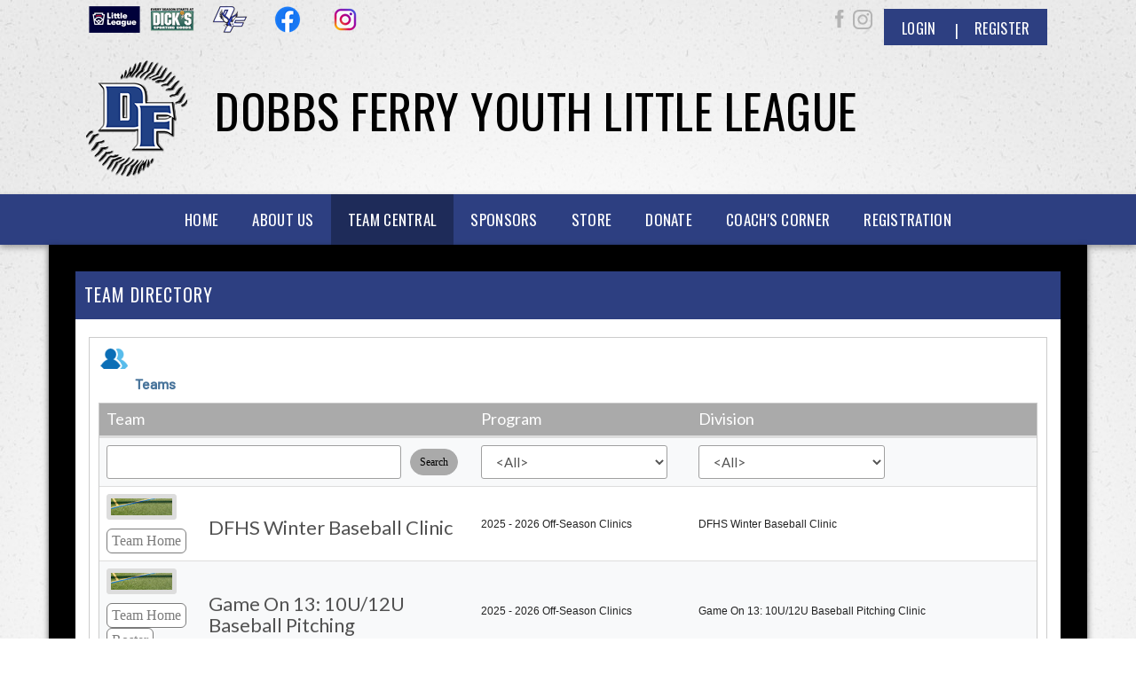

--- FILE ---
content_type: text/html; charset=utf-8
request_url: https://www.dfyll.com/Default.aspx?tabid=1235623
body_size: 27345
content:
<!DOCTYPE html>
<html  lang="en-US">
<head id="Head"><title>
	Team Directory
</title><meta content="text/html; charset=UTF-8" http-equiv="Content-Type" /><meta content="text/javascript" http-equiv="Content-Script-Type" /><meta content="text/css" http-equiv="Content-Style-Type" /><meta http-equiv="X-UA-Compatible" content="IE=edge" /><script type="text/javascript">window.NREUM||(NREUM={});NREUM.info = {"beacon":"bam.nr-data.net","errorBeacon":"bam.nr-data.net","licenseKey":"NRJS-2b5e40fedeab5009c41","applicationID":"454081318","transactionName":"bgRabBFWXxYCVUNaXVdOeWszGFUABVdCX0YXAEtIGw==","queueTime":0,"applicationTime":246,"agent":"","atts":"QkNZGllMEwsRGENBW0koXBpZFVVXVlABBAtdBwtbU1FSBAcUSk4="}</script><script type="text/javascript">(window.NREUM||(NREUM={})).init={privacy:{cookies_enabled:true},ajax:{deny_list:[]},session_trace:{sampling_rate:0.0,mode:"FIXED_RATE",enabled:true,error_sampling_rate:0.0},feature_flags:["soft_nav"]};(window.NREUM||(NREUM={})).loader_config={licenseKey:"NRJS-2b5e40fedeab5009c41",applicationID:"454081318",browserID:"454087615"};;/*! For license information please see nr-loader-rum-1.308.0.min.js.LICENSE.txt */
(()=>{var e,t,r={163:(e,t,r)=>{"use strict";r.d(t,{j:()=>E});var n=r(384),i=r(1741);var a=r(2555);r(860).K7.genericEvents;const s="experimental.resources",o="register",c=e=>{if(!e||"string"!=typeof e)return!1;try{document.createDocumentFragment().querySelector(e)}catch{return!1}return!0};var d=r(2614),u=r(944),l=r(8122);const f="[data-nr-mask]",g=e=>(0,l.a)(e,(()=>{const e={feature_flags:[],experimental:{allow_registered_children:!1,resources:!1},mask_selector:"*",block_selector:"[data-nr-block]",mask_input_options:{color:!1,date:!1,"datetime-local":!1,email:!1,month:!1,number:!1,range:!1,search:!1,tel:!1,text:!1,time:!1,url:!1,week:!1,textarea:!1,select:!1,password:!0}};return{ajax:{deny_list:void 0,block_internal:!0,enabled:!0,autoStart:!0},api:{get allow_registered_children(){return e.feature_flags.includes(o)||e.experimental.allow_registered_children},set allow_registered_children(t){e.experimental.allow_registered_children=t},duplicate_registered_data:!1},browser_consent_mode:{enabled:!1},distributed_tracing:{enabled:void 0,exclude_newrelic_header:void 0,cors_use_newrelic_header:void 0,cors_use_tracecontext_headers:void 0,allowed_origins:void 0},get feature_flags(){return e.feature_flags},set feature_flags(t){e.feature_flags=t},generic_events:{enabled:!0,autoStart:!0},harvest:{interval:30},jserrors:{enabled:!0,autoStart:!0},logging:{enabled:!0,autoStart:!0},metrics:{enabled:!0,autoStart:!0},obfuscate:void 0,page_action:{enabled:!0},page_view_event:{enabled:!0,autoStart:!0},page_view_timing:{enabled:!0,autoStart:!0},performance:{capture_marks:!1,capture_measures:!1,capture_detail:!0,resources:{get enabled(){return e.feature_flags.includes(s)||e.experimental.resources},set enabled(t){e.experimental.resources=t},asset_types:[],first_party_domains:[],ignore_newrelic:!0}},privacy:{cookies_enabled:!0},proxy:{assets:void 0,beacon:void 0},session:{expiresMs:d.wk,inactiveMs:d.BB},session_replay:{autoStart:!0,enabled:!1,preload:!1,sampling_rate:10,error_sampling_rate:100,collect_fonts:!1,inline_images:!1,fix_stylesheets:!0,mask_all_inputs:!0,get mask_text_selector(){return e.mask_selector},set mask_text_selector(t){c(t)?e.mask_selector="".concat(t,",").concat(f):""===t||null===t?e.mask_selector=f:(0,u.R)(5,t)},get block_class(){return"nr-block"},get ignore_class(){return"nr-ignore"},get mask_text_class(){return"nr-mask"},get block_selector(){return e.block_selector},set block_selector(t){c(t)?e.block_selector+=",".concat(t):""!==t&&(0,u.R)(6,t)},get mask_input_options(){return e.mask_input_options},set mask_input_options(t){t&&"object"==typeof t?e.mask_input_options={...t,password:!0}:(0,u.R)(7,t)}},session_trace:{enabled:!0,autoStart:!0},soft_navigations:{enabled:!0,autoStart:!0},spa:{enabled:!0,autoStart:!0},ssl:void 0,user_actions:{enabled:!0,elementAttributes:["id","className","tagName","type"]}}})());var p=r(6154),m=r(9324);let h=0;const v={buildEnv:m.F3,distMethod:m.Xs,version:m.xv,originTime:p.WN},b={consented:!1},y={appMetadata:{},get consented(){return this.session?.state?.consent||b.consented},set consented(e){b.consented=e},customTransaction:void 0,denyList:void 0,disabled:!1,harvester:void 0,isolatedBacklog:!1,isRecording:!1,loaderType:void 0,maxBytes:3e4,obfuscator:void 0,onerror:void 0,ptid:void 0,releaseIds:{},session:void 0,timeKeeper:void 0,registeredEntities:[],jsAttributesMetadata:{bytes:0},get harvestCount(){return++h}},_=e=>{const t=(0,l.a)(e,y),r=Object.keys(v).reduce((e,t)=>(e[t]={value:v[t],writable:!1,configurable:!0,enumerable:!0},e),{});return Object.defineProperties(t,r)};var w=r(5701);const x=e=>{const t=e.startsWith("http");e+="/",r.p=t?e:"https://"+e};var R=r(7836),k=r(3241);const A={accountID:void 0,trustKey:void 0,agentID:void 0,licenseKey:void 0,applicationID:void 0,xpid:void 0},S=e=>(0,l.a)(e,A),T=new Set;function E(e,t={},r,s){let{init:o,info:c,loader_config:d,runtime:u={},exposed:l=!0}=t;if(!c){const e=(0,n.pV)();o=e.init,c=e.info,d=e.loader_config}e.init=g(o||{}),e.loader_config=S(d||{}),c.jsAttributes??={},p.bv&&(c.jsAttributes.isWorker=!0),e.info=(0,a.D)(c);const f=e.init,m=[c.beacon,c.errorBeacon];T.has(e.agentIdentifier)||(f.proxy.assets&&(x(f.proxy.assets),m.push(f.proxy.assets)),f.proxy.beacon&&m.push(f.proxy.beacon),e.beacons=[...m],function(e){const t=(0,n.pV)();Object.getOwnPropertyNames(i.W.prototype).forEach(r=>{const n=i.W.prototype[r];if("function"!=typeof n||"constructor"===n)return;let a=t[r];e[r]&&!1!==e.exposed&&"micro-agent"!==e.runtime?.loaderType&&(t[r]=(...t)=>{const n=e[r](...t);return a?a(...t):n})})}(e),(0,n.US)("activatedFeatures",w.B)),u.denyList=[...f.ajax.deny_list||[],...f.ajax.block_internal?m:[]],u.ptid=e.agentIdentifier,u.loaderType=r,e.runtime=_(u),T.has(e.agentIdentifier)||(e.ee=R.ee.get(e.agentIdentifier),e.exposed=l,(0,k.W)({agentIdentifier:e.agentIdentifier,drained:!!w.B?.[e.agentIdentifier],type:"lifecycle",name:"initialize",feature:void 0,data:e.config})),T.add(e.agentIdentifier)}},384:(e,t,r)=>{"use strict";r.d(t,{NT:()=>s,US:()=>u,Zm:()=>o,bQ:()=>d,dV:()=>c,pV:()=>l});var n=r(6154),i=r(1863),a=r(1910);const s={beacon:"bam.nr-data.net",errorBeacon:"bam.nr-data.net"};function o(){return n.gm.NREUM||(n.gm.NREUM={}),void 0===n.gm.newrelic&&(n.gm.newrelic=n.gm.NREUM),n.gm.NREUM}function c(){let e=o();return e.o||(e.o={ST:n.gm.setTimeout,SI:n.gm.setImmediate||n.gm.setInterval,CT:n.gm.clearTimeout,XHR:n.gm.XMLHttpRequest,REQ:n.gm.Request,EV:n.gm.Event,PR:n.gm.Promise,MO:n.gm.MutationObserver,FETCH:n.gm.fetch,WS:n.gm.WebSocket},(0,a.i)(...Object.values(e.o))),e}function d(e,t){let r=o();r.initializedAgents??={},t.initializedAt={ms:(0,i.t)(),date:new Date},r.initializedAgents[e]=t}function u(e,t){o()[e]=t}function l(){return function(){let e=o();const t=e.info||{};e.info={beacon:s.beacon,errorBeacon:s.errorBeacon,...t}}(),function(){let e=o();const t=e.init||{};e.init={...t}}(),c(),function(){let e=o();const t=e.loader_config||{};e.loader_config={...t}}(),o()}},782:(e,t,r)=>{"use strict";r.d(t,{T:()=>n});const n=r(860).K7.pageViewTiming},860:(e,t,r)=>{"use strict";r.d(t,{$J:()=>u,K7:()=>c,P3:()=>d,XX:()=>i,Yy:()=>o,df:()=>a,qY:()=>n,v4:()=>s});const n="events",i="jserrors",a="browser/blobs",s="rum",o="browser/logs",c={ajax:"ajax",genericEvents:"generic_events",jserrors:i,logging:"logging",metrics:"metrics",pageAction:"page_action",pageViewEvent:"page_view_event",pageViewTiming:"page_view_timing",sessionReplay:"session_replay",sessionTrace:"session_trace",softNav:"soft_navigations",spa:"spa"},d={[c.pageViewEvent]:1,[c.pageViewTiming]:2,[c.metrics]:3,[c.jserrors]:4,[c.spa]:5,[c.ajax]:6,[c.sessionTrace]:7,[c.softNav]:8,[c.sessionReplay]:9,[c.logging]:10,[c.genericEvents]:11},u={[c.pageViewEvent]:s,[c.pageViewTiming]:n,[c.ajax]:n,[c.spa]:n,[c.softNav]:n,[c.metrics]:i,[c.jserrors]:i,[c.sessionTrace]:a,[c.sessionReplay]:a,[c.logging]:o,[c.genericEvents]:"ins"}},944:(e,t,r)=>{"use strict";r.d(t,{R:()=>i});var n=r(3241);function i(e,t){"function"==typeof console.debug&&(console.debug("New Relic Warning: https://github.com/newrelic/newrelic-browser-agent/blob/main/docs/warning-codes.md#".concat(e),t),(0,n.W)({agentIdentifier:null,drained:null,type:"data",name:"warn",feature:"warn",data:{code:e,secondary:t}}))}},1687:(e,t,r)=>{"use strict";r.d(t,{Ak:()=>d,Ze:()=>f,x3:()=>u});var n=r(3241),i=r(7836),a=r(3606),s=r(860),o=r(2646);const c={};function d(e,t){const r={staged:!1,priority:s.P3[t]||0};l(e),c[e].get(t)||c[e].set(t,r)}function u(e,t){e&&c[e]&&(c[e].get(t)&&c[e].delete(t),p(e,t,!1),c[e].size&&g(e))}function l(e){if(!e)throw new Error("agentIdentifier required");c[e]||(c[e]=new Map)}function f(e="",t="feature",r=!1){if(l(e),!e||!c[e].get(t)||r)return p(e,t);c[e].get(t).staged=!0,g(e)}function g(e){const t=Array.from(c[e]);t.every(([e,t])=>t.staged)&&(t.sort((e,t)=>e[1].priority-t[1].priority),t.forEach(([t])=>{c[e].delete(t),p(e,t)}))}function p(e,t,r=!0){const s=e?i.ee.get(e):i.ee,c=a.i.handlers;if(!s.aborted&&s.backlog&&c){if((0,n.W)({agentIdentifier:e,type:"lifecycle",name:"drain",feature:t}),r){const e=s.backlog[t],r=c[t];if(r){for(let t=0;e&&t<e.length;++t)m(e[t],r);Object.entries(r).forEach(([e,t])=>{Object.values(t||{}).forEach(t=>{t[0]?.on&&t[0]?.context()instanceof o.y&&t[0].on(e,t[1])})})}}s.isolatedBacklog||delete c[t],s.backlog[t]=null,s.emit("drain-"+t,[])}}function m(e,t){var r=e[1];Object.values(t[r]||{}).forEach(t=>{var r=e[0];if(t[0]===r){var n=t[1],i=e[3],a=e[2];n.apply(i,a)}})}},1738:(e,t,r)=>{"use strict";r.d(t,{U:()=>g,Y:()=>f});var n=r(3241),i=r(9908),a=r(1863),s=r(944),o=r(5701),c=r(3969),d=r(8362),u=r(860),l=r(4261);function f(e,t,r,a){const f=a||r;!f||f[e]&&f[e]!==d.d.prototype[e]||(f[e]=function(){(0,i.p)(c.xV,["API/"+e+"/called"],void 0,u.K7.metrics,r.ee),(0,n.W)({agentIdentifier:r.agentIdentifier,drained:!!o.B?.[r.agentIdentifier],type:"data",name:"api",feature:l.Pl+e,data:{}});try{return t.apply(this,arguments)}catch(e){(0,s.R)(23,e)}})}function g(e,t,r,n,s){const o=e.info;null===r?delete o.jsAttributes[t]:o.jsAttributes[t]=r,(s||null===r)&&(0,i.p)(l.Pl+n,[(0,a.t)(),t,r],void 0,"session",e.ee)}},1741:(e,t,r)=>{"use strict";r.d(t,{W:()=>a});var n=r(944),i=r(4261);class a{#e(e,...t){if(this[e]!==a.prototype[e])return this[e](...t);(0,n.R)(35,e)}addPageAction(e,t){return this.#e(i.hG,e,t)}register(e){return this.#e(i.eY,e)}recordCustomEvent(e,t){return this.#e(i.fF,e,t)}setPageViewName(e,t){return this.#e(i.Fw,e,t)}setCustomAttribute(e,t,r){return this.#e(i.cD,e,t,r)}noticeError(e,t){return this.#e(i.o5,e,t)}setUserId(e,t=!1){return this.#e(i.Dl,e,t)}setApplicationVersion(e){return this.#e(i.nb,e)}setErrorHandler(e){return this.#e(i.bt,e)}addRelease(e,t){return this.#e(i.k6,e,t)}log(e,t){return this.#e(i.$9,e,t)}start(){return this.#e(i.d3)}finished(e){return this.#e(i.BL,e)}recordReplay(){return this.#e(i.CH)}pauseReplay(){return this.#e(i.Tb)}addToTrace(e){return this.#e(i.U2,e)}setCurrentRouteName(e){return this.#e(i.PA,e)}interaction(e){return this.#e(i.dT,e)}wrapLogger(e,t,r){return this.#e(i.Wb,e,t,r)}measure(e,t){return this.#e(i.V1,e,t)}consent(e){return this.#e(i.Pv,e)}}},1863:(e,t,r)=>{"use strict";function n(){return Math.floor(performance.now())}r.d(t,{t:()=>n})},1910:(e,t,r)=>{"use strict";r.d(t,{i:()=>a});var n=r(944);const i=new Map;function a(...e){return e.every(e=>{if(i.has(e))return i.get(e);const t="function"==typeof e?e.toString():"",r=t.includes("[native code]"),a=t.includes("nrWrapper");return r||a||(0,n.R)(64,e?.name||t),i.set(e,r),r})}},2555:(e,t,r)=>{"use strict";r.d(t,{D:()=>o,f:()=>s});var n=r(384),i=r(8122);const a={beacon:n.NT.beacon,errorBeacon:n.NT.errorBeacon,licenseKey:void 0,applicationID:void 0,sa:void 0,queueTime:void 0,applicationTime:void 0,ttGuid:void 0,user:void 0,account:void 0,product:void 0,extra:void 0,jsAttributes:{},userAttributes:void 0,atts:void 0,transactionName:void 0,tNamePlain:void 0};function s(e){try{return!!e.licenseKey&&!!e.errorBeacon&&!!e.applicationID}catch(e){return!1}}const o=e=>(0,i.a)(e,a)},2614:(e,t,r)=>{"use strict";r.d(t,{BB:()=>s,H3:()=>n,g:()=>d,iL:()=>c,tS:()=>o,uh:()=>i,wk:()=>a});const n="NRBA",i="SESSION",a=144e5,s=18e5,o={STARTED:"session-started",PAUSE:"session-pause",RESET:"session-reset",RESUME:"session-resume",UPDATE:"session-update"},c={SAME_TAB:"same-tab",CROSS_TAB:"cross-tab"},d={OFF:0,FULL:1,ERROR:2}},2646:(e,t,r)=>{"use strict";r.d(t,{y:()=>n});class n{constructor(e){this.contextId=e}}},2843:(e,t,r)=>{"use strict";r.d(t,{G:()=>a,u:()=>i});var n=r(3878);function i(e,t=!1,r,i){(0,n.DD)("visibilitychange",function(){if(t)return void("hidden"===document.visibilityState&&e());e(document.visibilityState)},r,i)}function a(e,t,r){(0,n.sp)("pagehide",e,t,r)}},3241:(e,t,r)=>{"use strict";r.d(t,{W:()=>a});var n=r(6154);const i="newrelic";function a(e={}){try{n.gm.dispatchEvent(new CustomEvent(i,{detail:e}))}catch(e){}}},3606:(e,t,r)=>{"use strict";r.d(t,{i:()=>a});var n=r(9908);a.on=s;var i=a.handlers={};function a(e,t,r,a){s(a||n.d,i,e,t,r)}function s(e,t,r,i,a){a||(a="feature"),e||(e=n.d);var s=t[a]=t[a]||{};(s[r]=s[r]||[]).push([e,i])}},3878:(e,t,r)=>{"use strict";function n(e,t){return{capture:e,passive:!1,signal:t}}function i(e,t,r=!1,i){window.addEventListener(e,t,n(r,i))}function a(e,t,r=!1,i){document.addEventListener(e,t,n(r,i))}r.d(t,{DD:()=>a,jT:()=>n,sp:()=>i})},3969:(e,t,r)=>{"use strict";r.d(t,{TZ:()=>n,XG:()=>o,rs:()=>i,xV:()=>s,z_:()=>a});const n=r(860).K7.metrics,i="sm",a="cm",s="storeSupportabilityMetrics",o="storeEventMetrics"},4234:(e,t,r)=>{"use strict";r.d(t,{W:()=>a});var n=r(7836),i=r(1687);class a{constructor(e,t){this.agentIdentifier=e,this.ee=n.ee.get(e),this.featureName=t,this.blocked=!1}deregisterDrain(){(0,i.x3)(this.agentIdentifier,this.featureName)}}},4261:(e,t,r)=>{"use strict";r.d(t,{$9:()=>d,BL:()=>o,CH:()=>g,Dl:()=>_,Fw:()=>y,PA:()=>h,Pl:()=>n,Pv:()=>k,Tb:()=>l,U2:()=>a,V1:()=>R,Wb:()=>x,bt:()=>b,cD:()=>v,d3:()=>w,dT:()=>c,eY:()=>p,fF:()=>f,hG:()=>i,k6:()=>s,nb:()=>m,o5:()=>u});const n="api-",i="addPageAction",a="addToTrace",s="addRelease",o="finished",c="interaction",d="log",u="noticeError",l="pauseReplay",f="recordCustomEvent",g="recordReplay",p="register",m="setApplicationVersion",h="setCurrentRouteName",v="setCustomAttribute",b="setErrorHandler",y="setPageViewName",_="setUserId",w="start",x="wrapLogger",R="measure",k="consent"},5289:(e,t,r)=>{"use strict";r.d(t,{GG:()=>s,Qr:()=>c,sB:()=>o});var n=r(3878),i=r(6389);function a(){return"undefined"==typeof document||"complete"===document.readyState}function s(e,t){if(a())return e();const r=(0,i.J)(e),s=setInterval(()=>{a()&&(clearInterval(s),r())},500);(0,n.sp)("load",r,t)}function o(e){if(a())return e();(0,n.DD)("DOMContentLoaded",e)}function c(e){if(a())return e();(0,n.sp)("popstate",e)}},5607:(e,t,r)=>{"use strict";r.d(t,{W:()=>n});const n=(0,r(9566).bz)()},5701:(e,t,r)=>{"use strict";r.d(t,{B:()=>a,t:()=>s});var n=r(3241);const i=new Set,a={};function s(e,t){const r=t.agentIdentifier;a[r]??={},e&&"object"==typeof e&&(i.has(r)||(t.ee.emit("rumresp",[e]),a[r]=e,i.add(r),(0,n.W)({agentIdentifier:r,loaded:!0,drained:!0,type:"lifecycle",name:"load",feature:void 0,data:e})))}},6154:(e,t,r)=>{"use strict";r.d(t,{OF:()=>c,RI:()=>i,WN:()=>u,bv:()=>a,eN:()=>l,gm:()=>s,mw:()=>o,sb:()=>d});var n=r(1863);const i="undefined"!=typeof window&&!!window.document,a="undefined"!=typeof WorkerGlobalScope&&("undefined"!=typeof self&&self instanceof WorkerGlobalScope&&self.navigator instanceof WorkerNavigator||"undefined"!=typeof globalThis&&globalThis instanceof WorkerGlobalScope&&globalThis.navigator instanceof WorkerNavigator),s=i?window:"undefined"!=typeof WorkerGlobalScope&&("undefined"!=typeof self&&self instanceof WorkerGlobalScope&&self||"undefined"!=typeof globalThis&&globalThis instanceof WorkerGlobalScope&&globalThis),o=Boolean("hidden"===s?.document?.visibilityState),c=/iPad|iPhone|iPod/.test(s.navigator?.userAgent),d=c&&"undefined"==typeof SharedWorker,u=((()=>{const e=s.navigator?.userAgent?.match(/Firefox[/\s](\d+\.\d+)/);Array.isArray(e)&&e.length>=2&&e[1]})(),Date.now()-(0,n.t)()),l=()=>"undefined"!=typeof PerformanceNavigationTiming&&s?.performance?.getEntriesByType("navigation")?.[0]?.responseStart},6389:(e,t,r)=>{"use strict";function n(e,t=500,r={}){const n=r?.leading||!1;let i;return(...r)=>{n&&void 0===i&&(e.apply(this,r),i=setTimeout(()=>{i=clearTimeout(i)},t)),n||(clearTimeout(i),i=setTimeout(()=>{e.apply(this,r)},t))}}function i(e){let t=!1;return(...r)=>{t||(t=!0,e.apply(this,r))}}r.d(t,{J:()=>i,s:()=>n})},6630:(e,t,r)=>{"use strict";r.d(t,{T:()=>n});const n=r(860).K7.pageViewEvent},7699:(e,t,r)=>{"use strict";r.d(t,{It:()=>a,KC:()=>o,No:()=>i,qh:()=>s});var n=r(860);const i=16e3,a=1e6,s="SESSION_ERROR",o={[n.K7.logging]:!0,[n.K7.genericEvents]:!1,[n.K7.jserrors]:!1,[n.K7.ajax]:!1}},7836:(e,t,r)=>{"use strict";r.d(t,{P:()=>o,ee:()=>c});var n=r(384),i=r(8990),a=r(2646),s=r(5607);const o="nr@context:".concat(s.W),c=function e(t,r){var n={},s={},u={},l=!1;try{l=16===r.length&&d.initializedAgents?.[r]?.runtime.isolatedBacklog}catch(e){}var f={on:p,addEventListener:p,removeEventListener:function(e,t){var r=n[e];if(!r)return;for(var i=0;i<r.length;i++)r[i]===t&&r.splice(i,1)},emit:function(e,r,n,i,a){!1!==a&&(a=!0);if(c.aborted&&!i)return;t&&a&&t.emit(e,r,n);var o=g(n);m(e).forEach(e=>{e.apply(o,r)});var d=v()[s[e]];d&&d.push([f,e,r,o]);return o},get:h,listeners:m,context:g,buffer:function(e,t){const r=v();if(t=t||"feature",f.aborted)return;Object.entries(e||{}).forEach(([e,n])=>{s[n]=t,t in r||(r[t]=[])})},abort:function(){f._aborted=!0,Object.keys(f.backlog).forEach(e=>{delete f.backlog[e]})},isBuffering:function(e){return!!v()[s[e]]},debugId:r,backlog:l?{}:t&&"object"==typeof t.backlog?t.backlog:{},isolatedBacklog:l};return Object.defineProperty(f,"aborted",{get:()=>{let e=f._aborted||!1;return e||(t&&(e=t.aborted),e)}}),f;function g(e){return e&&e instanceof a.y?e:e?(0,i.I)(e,o,()=>new a.y(o)):new a.y(o)}function p(e,t){n[e]=m(e).concat(t)}function m(e){return n[e]||[]}function h(t){return u[t]=u[t]||e(f,t)}function v(){return f.backlog}}(void 0,"globalEE"),d=(0,n.Zm)();d.ee||(d.ee=c)},8122:(e,t,r)=>{"use strict";r.d(t,{a:()=>i});var n=r(944);function i(e,t){try{if(!e||"object"!=typeof e)return(0,n.R)(3);if(!t||"object"!=typeof t)return(0,n.R)(4);const r=Object.create(Object.getPrototypeOf(t),Object.getOwnPropertyDescriptors(t)),a=0===Object.keys(r).length?e:r;for(let s in a)if(void 0!==e[s])try{if(null===e[s]){r[s]=null;continue}Array.isArray(e[s])&&Array.isArray(t[s])?r[s]=Array.from(new Set([...e[s],...t[s]])):"object"==typeof e[s]&&"object"==typeof t[s]?r[s]=i(e[s],t[s]):r[s]=e[s]}catch(e){r[s]||(0,n.R)(1,e)}return r}catch(e){(0,n.R)(2,e)}}},8362:(e,t,r)=>{"use strict";r.d(t,{d:()=>a});var n=r(9566),i=r(1741);class a extends i.W{agentIdentifier=(0,n.LA)(16)}},8374:(e,t,r)=>{r.nc=(()=>{try{return document?.currentScript?.nonce}catch(e){}return""})()},8990:(e,t,r)=>{"use strict";r.d(t,{I:()=>i});var n=Object.prototype.hasOwnProperty;function i(e,t,r){if(n.call(e,t))return e[t];var i=r();if(Object.defineProperty&&Object.keys)try{return Object.defineProperty(e,t,{value:i,writable:!0,enumerable:!1}),i}catch(e){}return e[t]=i,i}},9324:(e,t,r)=>{"use strict";r.d(t,{F3:()=>i,Xs:()=>a,xv:()=>n});const n="1.308.0",i="PROD",a="CDN"},9566:(e,t,r)=>{"use strict";r.d(t,{LA:()=>o,bz:()=>s});var n=r(6154);const i="xxxxxxxx-xxxx-4xxx-yxxx-xxxxxxxxxxxx";function a(e,t){return e?15&e[t]:16*Math.random()|0}function s(){const e=n.gm?.crypto||n.gm?.msCrypto;let t,r=0;return e&&e.getRandomValues&&(t=e.getRandomValues(new Uint8Array(30))),i.split("").map(e=>"x"===e?a(t,r++).toString(16):"y"===e?(3&a()|8).toString(16):e).join("")}function o(e){const t=n.gm?.crypto||n.gm?.msCrypto;let r,i=0;t&&t.getRandomValues&&(r=t.getRandomValues(new Uint8Array(e)));const s=[];for(var o=0;o<e;o++)s.push(a(r,i++).toString(16));return s.join("")}},9908:(e,t,r)=>{"use strict";r.d(t,{d:()=>n,p:()=>i});var n=r(7836).ee.get("handle");function i(e,t,r,i,a){a?(a.buffer([e],i),a.emit(e,t,r)):(n.buffer([e],i),n.emit(e,t,r))}}},n={};function i(e){var t=n[e];if(void 0!==t)return t.exports;var a=n[e]={exports:{}};return r[e](a,a.exports,i),a.exports}i.m=r,i.d=(e,t)=>{for(var r in t)i.o(t,r)&&!i.o(e,r)&&Object.defineProperty(e,r,{enumerable:!0,get:t[r]})},i.f={},i.e=e=>Promise.all(Object.keys(i.f).reduce((t,r)=>(i.f[r](e,t),t),[])),i.u=e=>"nr-rum-1.308.0.min.js",i.o=(e,t)=>Object.prototype.hasOwnProperty.call(e,t),e={},t="NRBA-1.308.0.PROD:",i.l=(r,n,a,s)=>{if(e[r])e[r].push(n);else{var o,c;if(void 0!==a)for(var d=document.getElementsByTagName("script"),u=0;u<d.length;u++){var l=d[u];if(l.getAttribute("src")==r||l.getAttribute("data-webpack")==t+a){o=l;break}}if(!o){c=!0;var f={296:"sha512-+MIMDsOcckGXa1EdWHqFNv7P+JUkd5kQwCBr3KE6uCvnsBNUrdSt4a/3/L4j4TxtnaMNjHpza2/erNQbpacJQA=="};(o=document.createElement("script")).charset="utf-8",i.nc&&o.setAttribute("nonce",i.nc),o.setAttribute("data-webpack",t+a),o.src=r,0!==o.src.indexOf(window.location.origin+"/")&&(o.crossOrigin="anonymous"),f[s]&&(o.integrity=f[s])}e[r]=[n];var g=(t,n)=>{o.onerror=o.onload=null,clearTimeout(p);var i=e[r];if(delete e[r],o.parentNode&&o.parentNode.removeChild(o),i&&i.forEach(e=>e(n)),t)return t(n)},p=setTimeout(g.bind(null,void 0,{type:"timeout",target:o}),12e4);o.onerror=g.bind(null,o.onerror),o.onload=g.bind(null,o.onload),c&&document.head.appendChild(o)}},i.r=e=>{"undefined"!=typeof Symbol&&Symbol.toStringTag&&Object.defineProperty(e,Symbol.toStringTag,{value:"Module"}),Object.defineProperty(e,"__esModule",{value:!0})},i.p="https://js-agent.newrelic.com/",(()=>{var e={374:0,840:0};i.f.j=(t,r)=>{var n=i.o(e,t)?e[t]:void 0;if(0!==n)if(n)r.push(n[2]);else{var a=new Promise((r,i)=>n=e[t]=[r,i]);r.push(n[2]=a);var s=i.p+i.u(t),o=new Error;i.l(s,r=>{if(i.o(e,t)&&(0!==(n=e[t])&&(e[t]=void 0),n)){var a=r&&("load"===r.type?"missing":r.type),s=r&&r.target&&r.target.src;o.message="Loading chunk "+t+" failed: ("+a+": "+s+")",o.name="ChunkLoadError",o.type=a,o.request=s,n[1](o)}},"chunk-"+t,t)}};var t=(t,r)=>{var n,a,[s,o,c]=r,d=0;if(s.some(t=>0!==e[t])){for(n in o)i.o(o,n)&&(i.m[n]=o[n]);if(c)c(i)}for(t&&t(r);d<s.length;d++)a=s[d],i.o(e,a)&&e[a]&&e[a][0](),e[a]=0},r=self["webpackChunk:NRBA-1.308.0.PROD"]=self["webpackChunk:NRBA-1.308.0.PROD"]||[];r.forEach(t.bind(null,0)),r.push=t.bind(null,r.push.bind(r))})(),(()=>{"use strict";i(8374);var e=i(8362),t=i(860);const r=Object.values(t.K7);var n=i(163);var a=i(9908),s=i(1863),o=i(4261),c=i(1738);var d=i(1687),u=i(4234),l=i(5289),f=i(6154),g=i(944),p=i(384);const m=e=>f.RI&&!0===e?.privacy.cookies_enabled;function h(e){return!!(0,p.dV)().o.MO&&m(e)&&!0===e?.session_trace.enabled}var v=i(6389),b=i(7699);class y extends u.W{constructor(e,t){super(e.agentIdentifier,t),this.agentRef=e,this.abortHandler=void 0,this.featAggregate=void 0,this.loadedSuccessfully=void 0,this.onAggregateImported=new Promise(e=>{this.loadedSuccessfully=e}),this.deferred=Promise.resolve(),!1===e.init[this.featureName].autoStart?this.deferred=new Promise((t,r)=>{this.ee.on("manual-start-all",(0,v.J)(()=>{(0,d.Ak)(e.agentIdentifier,this.featureName),t()}))}):(0,d.Ak)(e.agentIdentifier,t)}importAggregator(e,t,r={}){if(this.featAggregate)return;const n=async()=>{let n;await this.deferred;try{if(m(e.init)){const{setupAgentSession:t}=await i.e(296).then(i.bind(i,3305));n=t(e)}}catch(e){(0,g.R)(20,e),this.ee.emit("internal-error",[e]),(0,a.p)(b.qh,[e],void 0,this.featureName,this.ee)}try{if(!this.#t(this.featureName,n,e.init))return(0,d.Ze)(this.agentIdentifier,this.featureName),void this.loadedSuccessfully(!1);const{Aggregate:i}=await t();this.featAggregate=new i(e,r),e.runtime.harvester.initializedAggregates.push(this.featAggregate),this.loadedSuccessfully(!0)}catch(e){(0,g.R)(34,e),this.abortHandler?.(),(0,d.Ze)(this.agentIdentifier,this.featureName,!0),this.loadedSuccessfully(!1),this.ee&&this.ee.abort()}};f.RI?(0,l.GG)(()=>n(),!0):n()}#t(e,r,n){if(this.blocked)return!1;switch(e){case t.K7.sessionReplay:return h(n)&&!!r;case t.K7.sessionTrace:return!!r;default:return!0}}}var _=i(6630),w=i(2614),x=i(3241);class R extends y{static featureName=_.T;constructor(e){var t;super(e,_.T),this.setupInspectionEvents(e.agentIdentifier),t=e,(0,c.Y)(o.Fw,function(e,r){"string"==typeof e&&("/"!==e.charAt(0)&&(e="/"+e),t.runtime.customTransaction=(r||"http://custom.transaction")+e,(0,a.p)(o.Pl+o.Fw,[(0,s.t)()],void 0,void 0,t.ee))},t),this.importAggregator(e,()=>i.e(296).then(i.bind(i,3943)))}setupInspectionEvents(e){const t=(t,r)=>{t&&(0,x.W)({agentIdentifier:e,timeStamp:t.timeStamp,loaded:"complete"===t.target.readyState,type:"window",name:r,data:t.target.location+""})};(0,l.sB)(e=>{t(e,"DOMContentLoaded")}),(0,l.GG)(e=>{t(e,"load")}),(0,l.Qr)(e=>{t(e,"navigate")}),this.ee.on(w.tS.UPDATE,(t,r)=>{(0,x.W)({agentIdentifier:e,type:"lifecycle",name:"session",data:r})})}}class k extends e.d{constructor(e){var t;(super(),f.gm)?(this.features={},(0,p.bQ)(this.agentIdentifier,this),this.desiredFeatures=new Set(e.features||[]),this.desiredFeatures.add(R),(0,n.j)(this,e,e.loaderType||"agent"),t=this,(0,c.Y)(o.cD,function(e,r,n=!1){if("string"==typeof e){if(["string","number","boolean"].includes(typeof r)||null===r)return(0,c.U)(t,e,r,o.cD,n);(0,g.R)(40,typeof r)}else(0,g.R)(39,typeof e)},t),function(e){(0,c.Y)(o.Dl,function(t,r=!1){if("string"!=typeof t&&null!==t)return void(0,g.R)(41,typeof t);const n=e.info.jsAttributes["enduser.id"];r&&null!=n&&n!==t?(0,a.p)(o.Pl+"setUserIdAndResetSession",[t],void 0,"session",e.ee):(0,c.U)(e,"enduser.id",t,o.Dl,!0)},e)}(this),function(e){(0,c.Y)(o.nb,function(t){if("string"==typeof t||null===t)return(0,c.U)(e,"application.version",t,o.nb,!1);(0,g.R)(42,typeof t)},e)}(this),function(e){(0,c.Y)(o.d3,function(){e.ee.emit("manual-start-all")},e)}(this),function(e){(0,c.Y)(o.Pv,function(t=!0){if("boolean"==typeof t){if((0,a.p)(o.Pl+o.Pv,[t],void 0,"session",e.ee),e.runtime.consented=t,t){const t=e.features.page_view_event;t.onAggregateImported.then(e=>{const r=t.featAggregate;e&&!r.sentRum&&r.sendRum()})}}else(0,g.R)(65,typeof t)},e)}(this),this.run()):(0,g.R)(21)}get config(){return{info:this.info,init:this.init,loader_config:this.loader_config,runtime:this.runtime}}get api(){return this}run(){try{const e=function(e){const t={};return r.forEach(r=>{t[r]=!!e[r]?.enabled}),t}(this.init),n=[...this.desiredFeatures];n.sort((e,r)=>t.P3[e.featureName]-t.P3[r.featureName]),n.forEach(r=>{if(!e[r.featureName]&&r.featureName!==t.K7.pageViewEvent)return;if(r.featureName===t.K7.spa)return void(0,g.R)(67);const n=function(e){switch(e){case t.K7.ajax:return[t.K7.jserrors];case t.K7.sessionTrace:return[t.K7.ajax,t.K7.pageViewEvent];case t.K7.sessionReplay:return[t.K7.sessionTrace];case t.K7.pageViewTiming:return[t.K7.pageViewEvent];default:return[]}}(r.featureName).filter(e=>!(e in this.features));n.length>0&&(0,g.R)(36,{targetFeature:r.featureName,missingDependencies:n}),this.features[r.featureName]=new r(this)})}catch(e){(0,g.R)(22,e);for(const e in this.features)this.features[e].abortHandler?.();const t=(0,p.Zm)();delete t.initializedAgents[this.agentIdentifier]?.features,delete this.sharedAggregator;return t.ee.get(this.agentIdentifier).abort(),!1}}}var A=i(2843),S=i(782);class T extends y{static featureName=S.T;constructor(e){super(e,S.T),f.RI&&((0,A.u)(()=>(0,a.p)("docHidden",[(0,s.t)()],void 0,S.T,this.ee),!0),(0,A.G)(()=>(0,a.p)("winPagehide",[(0,s.t)()],void 0,S.T,this.ee)),this.importAggregator(e,()=>i.e(296).then(i.bind(i,2117))))}}var E=i(3969);class I extends y{static featureName=E.TZ;constructor(e){super(e,E.TZ),f.RI&&document.addEventListener("securitypolicyviolation",e=>{(0,a.p)(E.xV,["Generic/CSPViolation/Detected"],void 0,this.featureName,this.ee)}),this.importAggregator(e,()=>i.e(296).then(i.bind(i,9623)))}}new k({features:[R,T,I],loaderType:"lite"})})()})();</script><meta id="MetaDescription" name="DESCRIPTION" content="Dobbs Ferry Youth Little League" /><meta id="MetaKeywords" name="KEYWORDS" content="Dobbs Ferry Youth Little League" /><meta id="MetaCopyright" name="COPYRIGHT" content="Copyright (c) 2026 by Dobbs Ferry Youth Little League" /><meta id="MetaAuthor" name="AUTHOR" content="Dobbs Ferry Youth Little League" /><meta name="RESOURCE-TYPE" content="DOCUMENT" /><meta name="DISTRIBUTION" content="GLOBAL" /><meta id="MetaRobots" name="ROBOTS" content="INDEX, FOLLOW" /><meta name="REVISIT-AFTER" content="1 DAYS" /><meta name="RATING" content="GENERAL" /><meta http-equiv="PAGE-ENTER" content="RevealTrans(Duration=0,Transition=1)" /><style id="StylePlaceholder" type="text/css"></style><link href="/portals/_default/default.css?cdv=297" type="text/css" rel="stylesheet"/><link href="/portals/_default/admin.css?cdv=297" type="text/css" rel="stylesheet"/><link href="/portals/_default/skins/apollo-ii/skin.css?cdv=297" type="text/css" rel="stylesheet"/><link href="/portals/_default/containers/apollo-ii/container.css?cdv=297" type="text/css" rel="stylesheet"/><link href="/portals/_default/skins/_default/webcontrolskin/default/combobox.default.css?cdv=297" type="text/css" rel="stylesheet"/><link href="/portals/_default/skins/apollo-ii/css/light-navy.css?cdv=297" type="text/css" rel="stylesheet"/><link href="/Portals/_default/skins/bsb/assets/stylesheets/bsb-bootstrap.css?cdv=297" type="text/css" rel="stylesheet"/><link href="/resources/bsb.controls/customteampage.css?cdv=297" type="text/css" rel="stylesheet"/><link href="//cdnjs.cloudflare.com/ajax/libs/font-awesome/4.3.0/css/font-awesome.min.css?cdv=297" type="text/css" rel="stylesheet"/><link href="/Portals/_default/skins/bsb/assets/stylesheets/bsb-scheme-gray.css?cdv=297" type="text/css" rel="stylesheet"/><script src="/resources/shared/scripts/jquery/jquery.min.js?cdv=297" type="text/javascript"></script><script src="/resources/shared/scripts/jquery/jquery-migrate.min.js?cdv=297" type="text/javascript"></script><script src="/resources/shared/scripts/jquery/jquery-ui.min.js?cdv=297" type="text/javascript"></script>
<script>
!function(){var analytics=window.analytics=window.analytics||[];if(!analytics.initialize)if(analytics.invoked)window.console&&console.error&&console.error("Segment snippet included twice..");else{analytics.invoked=!0;analytics.methods=["trackSubmit","trackClick","trackLink","trackForm","pageview","identify","reset","group","track","ready","alias","debug","page","once","off","on"];analytics.factory=function(t){return function(){var e=Array.prototype.slice.call(arguments);e.unshift(t);analytics.push(e);return analytics}};for(var t=0;t<analytics.methods.length;t++){var e=analytics.methods[t];analytics[e]=analytics.factory(e)}analytics.load=function(t,e){var n=document.createElement("script");n.type="text/javascript";n.async=!0;n.src="https://cdn.segment.com/analytics.js/v1/"+t+"/analytics.min.js";var a=document.getElementsByTagName("script")[0];a.parentNode.insertBefore(n,a);analytics._loadOptions=e};analytics.SNIPPET_VERSION="4.1.0";
analytics.load("vwPZbUUO9tST7jvVEVKUgfx7fLvtimDG");
//analytics.page();
}}();
</script>

    <script>
        window.dataLayer = window.dataLayer || [];
        function gtag() { dataLayer.push(arguments); }

        gtag('consent', 'default', {
            ad_storage: 'denied',
            analytics_storage: 'denied',
            ad_user_data: 'denied',
            ad_personalization: 'denied',
            functionality_storage: 'denied',
            personalization_storage: 'denied',
            security_storage: 'denied'
        });
        gtag('consent', 'default', {
            ad_storage: 'denied',
            analytics_storage: 'denied',
            ad_user_data: 'denied',
            ad_personalization: 'denied',
            functionality_storage: 'denied',
            personalization_storage: 'denied',
            security_storage: 'granted',
            regions: ['AS', 'AI', 'AG', 'AR', 'AW', 'AU', 'AT', 'BS', 'BB', 'BY', 'BE', 'BM', 'BO', 'BQ', 'BR', 'BG', 'CA', 'CL', 'CN', 'CO', 'CR', 'HR', 'CU', 'CW', 'CY', 'CZ', 'DK', 'DM', 'DO', 'EC', 'SV', 'EE', 'FI', 'FR', 'DE', 'GR', 'GD', 'GU', 'GT', 'GY', 'HT', 'HK', 'HU', 'IN', 'ID', 'IE', 'IL', 'IT', 'JM', 'JP', 'KR', 'KW', 'LV', 'LB', 'LT', 'LU', 'MT', 'MX', 'NP', 'NL', 'NZ', 'NI', 'NG', 'NO', 'PA', 'PY', 'PE', 'PH', 'PL', 'PT', 'PR', 'QA', 'RO', 'KN', 'LC', 'MF', 'VC', 'SA', 'RS', 'SG', 'SK', 'SI', 'ZA', 'ES', 'SR', 'SE', 'CH', 'TW', 'TT', 'AE', 'GB', 'US', 'UY', 'VE', 'VN', 'VI', 'PK']
        });
    </script>

<!-- Google Tag Manager -->
<script>
	(function(w,d,s,l,i){
	w[l]=w[l]||[];
	w[l].push({'gtm.start':new Date().getTime(),event:'gtm.js'});
	var f=d.getElementsByTagName(s)[0],
	j=d.createElement(s),
	dl=l!='dataLayer'?'&l='+l:'';
	j.async=true;
		
	j.src='https://www.googletagmanager.com/gtm.js?id='+i+dl+'';
	f.parentNode.insertBefore(j,f);
	})
(window,document,'script','dataLayer','GTM-MSRCR47S');
</script>
<!-- End Google Tag Manager -->

<!-- Google Tag Manager -->
<script>
  (function(w, d, s, l, i) {
    w[l] = w[l] || [];
    w[l].push({ 'gtm.start': new Date().getTime(), event: 'gtm.js' });
    var f = d.getElementsByTagName(s)[0],
      j = d.createElement(s),
      dl = l != 'dataLayer' ? '&l=' + l : '';
    j.async = true;
    j.src = 'https://www.googletagmanager.com/gtm.js?id=' + i + dl;
    f.parentNode.insertBefore(j, f);
  })(window, document, 'script', 'dataLayer', 'GTM-WMZLMM4');
  window.dataLayer = window.dataLayer || [];
    window.dataLayer.push({
        'userPortalId': '54000',
        'instanceKey': 'clubs',
        'userId': '-1',
        'isAdminUser': 'False',
        'isStackHubPortal': 'False',
		'appName': 'Core Legacy',
		'appEnvironment': 'Live',
    });
    
	
	function pushAppDataReadyEvent() {
      window.dataLayer.push({ 'event': 'appDataReady' });
    }
	
	setTimeout(pushAppDataReadyEvent, 200);

</script>
<!-- End Google Tag Manager -->


<meta name="PortalId" content= "54000" /> 

<script type="text/javascript">
	function redirectToSSLUrl(url){window.location=decodeURIComponent(url);}
	
	$(document).ready(function(){
		if(window.location.protocol === "https:") return;
		var tabIdBasedUrl = "/Default.aspx?tabid=1235623";
		var currentUrl = document.location.href.substring(document.location.origin.length);
		var sslUrl= "https://www.dfyll.com";
		
		if(currentUrl.toLowerCase().indexOf("tabid=") == -1){ currentUrl = tabIdBasedUrl;}
		
		var s = document.createElement("script");
		s.type = "text/javascript";
		s.src = sslUrl + "/AmILoggedInHandler.ashx?portalId=54000&currenturl=" + encodeURIComponent(currentUrl);
		$("body").append(s);
	});
</script>

<script type="text/javascript">
$(document).ready( function () {
	if (typeof ReportViewer != 'undefined') {
			ReportViewer.prototype.PrintReport = function () {
				switch (this.defaultPrintFormat) {
					case "Default":
						this.DefaultPrint();
						break;
					case "PDF":
						this.PrintAs("PDF");
						previewFrame = document.getElementById(this.previewFrameID);
						previewFrame.onload = function () { previewFrame.contentDocument.execCommand("print", true, null); }
						break;
				}
			};
		}
});
</script>

<link href="https:///Default.aspx?tabid=1235623" rel="canonical" /><meta name='viewport' content='intial-scale=1.0,width=device-width'/><link rel="stylesheet" type="text/css" href="/DesktopModules/DDRMenu/BSBMobNav/mobnav.css"></link><link rel="stylesheet" type="text/css" href="/portals/_default/Skins/Apollo-II/nav/nav.css"></link></head>
<body id="Body" class=" apollo">
		

<!-- Google Tag Manager (noscript) -->
<noscript>
	<iframe 
	    src="https://www.googletagmanager.com/ns.html?id=GTM-MSRCR47S" 
			height="0" 
			width="0" 
			style="display:none;visibility:hidden">
	</iframe>
</noscript>
<!-- End Google Tag Manager (noscript) -->

<!-- Google Tag Manager (noscript) -->
<noscript>
	<iframe
		src="https://www.googletagmanager.com/ns.html?id='GTM-WMZLMM4'"
		height="0"
		width="0"
		style="display:none;visibility:hidden"
	></iframe>
</noscript>
<div id="mp-toolbar-host"></div>
<!-- End Google Tag Manager (noscript) -->

		<form method="post" action="/Default.aspx?tabid=1235623" onsubmit="javascript:return WebForm_OnSubmit();" id="Form" enctype="multipart/form-data">
<div class="aspNetHidden">
<input type="hidden" name="StylesheetManager_TSSM" id="StylesheetManager_TSSM" value="" />
<input type="hidden" name="ScriptManager_TSM" id="ScriptManager_TSM" value="" />
<input type="hidden" name="__EVENTTARGET" id="__EVENTTARGET" value="" />
<input type="hidden" name="__EVENTARGUMENT" id="__EVENTARGUMENT" value="" />
<input type="hidden" name="__LASTFOCUS" id="__LASTFOCUS" value="" />
<input type="hidden" name="_VSTATE" id="_VSTATE" value="H4sIAAAAAAAEAM1Y63PaRhCvZAQYP8hMYtpOYrikieM8HCSBAadxOgHsxh1iMwYnzSfPoTtA8aGj0smN//r2TsfTMcam7sR8kHTs3m/3frt7r3+UeFyLGaaum2Y2Y+bjCTV59yMkNoIMH+K/fOyxDxRhVUlEm0IYquOvTIu/eVg+KNU/V3dAm3XIW6SqXJhStCVAoNPafoSdjaPaI6SG4iixrIZFz8hH27MbBLeRGgnaFnUYdpiWKtNGwwO72HXPwGfqszao2IwRDCoYtnyM1KgAn7uC4rxU3CzR7plrt9oMrFvPgKmbOdA4A1O7x+KJUGoOpVTu48JVbS5LxaW9/fLOny/B7kGlcvAJyTFrFoGep0UA7FJCaEJVFU5IqBkXfbiVhNrk7WjAXlI7hcTHmraZ1XVdUMd1NE3RJRb/VDeMHheaxpH9hieaPZAH4hEOCFcFfigZqVNK6nZ36hiSC/vw1G7xiB+5RHuQRrgJfcJeQa/79bcudZnIh23pFlI1aSEI93R2woFXSt8rNRXRnqfLowYYbHB0w8xs5rPGmuc3LEa2uy5FvsW4ubl+12gyWvK8kiTUgacV2znhLmgV2rIdDrs+AdYwMsaa7QVq23WXDzd0/LBWVFWEhmzFUtFR0Oghbtkewy7HvX8Jbmpe5XFsIZH/fTc50oJ3UmQOIIFns7gocEfHLtxblqBu37NZvAz9H15qN+1l+FoZFhlkfCo8VZ37MC2/o9eyHhuUckiGq1fLH0UtY8H4vRc/cJZk0Yc4Q/Ou1XiPIeKESP6UEcEupWwgWBh4EtJyZcfhE7HPTQ++Noq1Yh3DTtl2scUod3EoMszCViav92accGAk8BONuBlMdEH4hBwFhp6U9/clRknOz4C3zhsq9XCDmUcNkn+R4waIEiyo9LeTKj1nZtZEmQvQKmzhD9Dhzw63ttYJVALng9wSBpIx6pzgs66Lee3/[base64]/[base64]/OpLV8xxEVmPLTFv9Mvl9WXlwnjG8mbGzOZzua3+Oin+bdMODsp6UOHR+Ipyv7z7vgY+2byG3UEweikoNkpygpuSqsEkJDUvxUMBN2MMpe58D2by5kRmItqb2VBcKlavHq1PfueZBA4cYGReA0M/Shvm0ZCOqs2sNq+5WQh+eSXkIePqLWE8cyOMZyYy/sulvNRObEK8Wfh+fgXcIdtzt4Tt7BUqf3Rg/Yn2pok6hzskKnRLiNqcTtTD0YHljtKFG8mr9amoQ7K020BWQd/Kz0TWDeTWBWRNzKzwLSGrMJ2s1QtL8L+sDi9GEQtHG2M1+O3iELkFXGU2t3KTp6urLg7foIwtDs9r1Z13h6DaPvNsCxJQ587D7hmndM/54vMTUdUNzgZ8yzcL67/WxPHQ+xYM1CwXY0dw/nf6Yh96R8nvHoVMdnNyeV85CudRxqIQL8HxBJyB6nRvazlI6nOYHMQwXmd08O4D8AgVV0Pzt4TeyRPCdegtfHd6TUFvdUDvXXGJON/ltPEDM/7aTC6e2i7zIbHksQipi/JuYqWCm6wKHQzK+/s7nS47Ew1xDAvEiUNxE3uBfFnKfyxSfojvXKDw8+h11ZJ38t5GCDuV3oVVmH/wyrz+jdVPiraKHOdxSeZGEbqPxSjlrUfF9lhwZ4Mx+hc3EdqAHhcAAA==" />
<input type="hidden" name="__VIEWSTATE" id="__VIEWSTATE" value="" />
</div>

<script type="text/javascript">
//<![CDATA[
var theForm = document.forms['Form'];
if (!theForm) {
    theForm = document.Form;
}
function __doPostBack(eventTarget, eventArgument) {
    if (!theForm.onsubmit || (theForm.onsubmit() != false)) {
        theForm.__EVENTTARGET.value = eventTarget;
        theForm.__EVENTARGUMENT.value = eventArgument;
        theForm.submit();
    }
}
//]]>
</script>


<script src="/WebResource.axd?d=pynGkmcFUV1ZZXERyYgzPaAYQM8toJDi3ubXdQG0W7Rgz_EkQpArelb1XYA1&amp;t=638901392248157332" type="text/javascript"></script>

<script type="text/javascript">if (!(window.mobnav && window.mobnav.js)) document.write(unescape('%3Cscript src="/DesktopModules/DDRMenu/BSBMobNav/mobnav.js" type="text/javascript"%3E%3C/script%3E'));</script><script type="text/javascript">if (!(window.hoverintent && window.hoverintent.js)) document.write(unescape('%3Cscript src="/portals/_default/Skins/Apollo-II/nav/hoverintent.js" type="text/javascript"%3E%3C/script%3E'));</script><script type="text/javascript">if (!(window.ForceMenu && window.ForceMenu.js)) document.write(unescape('%3Cscript src="/portals/_default/Skins/Apollo-II/nav/nav.js" type="text/javascript"%3E%3C/script%3E'));</script>
<script src="/ScriptResource.axd?d=nv7asgRUU0sj7AIcXPJ90g7exxybufFzZyKIXo02sFnv2yhLcv-6Ko55qoA2ga3R1ZC0gHD7cvh8djcScAYPGngIdi5PPd1fYUQjBVwRPdq4AtNCZQcT_t4y4Zw1&amp;t=ffffffff93d1c106" type="text/javascript"></script>
<script src="/Telerik.Web.UI.WebResource.axd?_TSM_HiddenField_=ScriptManager_TSM&amp;compress=1&amp;_TSM_CombinedScripts_=%3b%3bSystem.Web.Extensions%2c+Version%3d4.0.0.0%2c+Culture%3dneutral%2c+PublicKeyToken%3d31bf3856ad364e35%3aen-US%3aa8328cc8-0a99-4e41-8fe3-b58afac64e45%3aea597d4b%3ab25378d2" type="text/javascript"></script>
<script src="/js/dnn.js" type="text/javascript"></script>
<script type="text/javascript">
//<![CDATA[
function WebForm_OnSubmit() {
if (typeof(ValidatorOnSubmit) == "function" && ValidatorOnSubmit() == false) return false;
return true;
}
//]]>
</script>

<div class="aspNetHidden">

	<input type="hidden" name="__VIEWSTATEENCRYPTED" id="__VIEWSTATEENCRYPTED" value="" />
</div><script type="text/javascript">
//<![CDATA[
Sys.WebForms.PageRequestManager._initialize('ScriptManager', 'Form', [], [], [], 36000, '');
//]]>
</script>

		
		
        <script src="/js/dnn.modalpopup.js?cdv=297" type="text/javascript"></script><script src="/resources/shared/scripts/jquery/jquery.hoverintent.min.js?cdv=297" type="text/javascript"></script><script src="/js/dnncore.js?cdv=297" type="text/javascript"></script><script src="/resources/shared/scripts/dnn.jquery.js?cdv=297" type="text/javascript"></script><script src="/resources/shared/scripts/clamp.js?cdv=297" type="text/javascript"></script><script src="/js/dnn.servicesframework.js?cdv=297" type="text/javascript"></script><script src="/portals/_default/skins/apollo-ii/js/custom-light-theme.js?cdv=297" type="text/javascript"></script><script src="/portals/_default/skins/bsb/assets/javascripts/jquery.itw.plugins.min.js?cdv=297" type="text/javascript"></script><script src="/resources/bsb.controls/jquery.caroufredsel.min.js?cdv=297" type="text/javascript"></script><script src="/Portals/_default/skins/bsb/assets/javascripts/html5shiv.js?cdv=297" type="text/javascript"></script><script src="/Portals/_default/skins/bsb/assets/javascripts/respond.min.js?cdv=297" type="text/javascript"></script>
        <style type="text/css">

/* Scoll Track*/
::-webkit-scrollbar-thumb {
  background-color: ;
}

a, a:link, a:visited {
    <!-- color: ; -->
}

.skAboutus a, .skAboutus a:link, .skAboutus a:visited {
    color: ;
}

/* Top Bar CSS */
/*******************************************************************/

.skTopBar a img:hover {
  filter: drop-shadow(0 0 5px );
}

.skAction .skLogin,
.skNav {
	background: ;
}

.skAction .skLogin a.skBtn {
	color: ;
}

.skLinks a.skLink:hover {
	background: ;
}

.skSection .skColumnContent {
	background: ;
}

.skSection .skColumnContent:after {
	-webkit-box-shadow: inset 0px -73px 88px -10px unset;
	box-shadow: inset 0px -73px 88px -10px unset;
}

.skSection .viewall:hover, .skSection .viewall:focus {
    background-color: ;
}

.skNav #dnnStandardMenu .root .mi1 .txt {
	color: ;
}

.skNav #dnnStandardMenu .root .mi2 .txt:hover {
	color: ;
}

.skNav #dnnStandardMenu .root .txt {
	color: ;
}

#slider805500 .skReadMore:hover,
#slider805500 .skReadMore:focus,
#slider1080500 .skReadMore:hover,
#slider1080500 .skReadMore:focus {
	color: ;
}

.sWebTheme_ActionsArea a.sWebTheme_ActionsLinks:active span,
.sWebTheme_ActionsArea a.sWebTheme_ActionsLinks:hover span,
.sWebTheme_ActionsArea a.sWebTheme_ActionsLinks:focus span {
	background: ;
	color: ;
}

.skSocialTab li a.skHead {
	background:  ;
}

.skNews a.skLink:hover,
.skNews a.skLink:focus,
ul.skField p.skName:hover,
.skEventHead a.skEventLink:hover {
	color: ;
}

.skFooter {
	background:  ;
}

.skContact .skClubAddress a.skClubPhone:hover,
.skContact .skClubAddress a.skClubPhone:focus,
.skContact .skClubAddress a.skClubEmail:hover,
.skContact .skClubAddress a.skClubEmail:focus {
	color: ;
}

.skFooter .skSiteLink li.skSiteItem:hover:before,
.skFooter .skSiteLink li.skSiteItem:hover a.skSiteItemLink {
	color: ;
}

.skBottomBar .skInfo .SkinObject:hover,
.skBottomBar .skInfo .skHiddenLogin:hover {
	color: ;
}

.skInner .default-header {
	background: ;
}

.sWebTheme_ActionsArea a.sWebTheme_showSettings:hover {
  background-color: ;
  color: ;
}

/* responsive CSS */
/********************************************************************/
@media screen and (max-width: 768px) {
	 /* Mobile menu CSS */
	#Body #mobNav .navBar {
		background: ;
	}
	#Body #mobNav .navDropDown {
		background: ;
	}
	#Body #mobNav .navTabs .activeTab {
		border-bottom-color: ;
	}
	#Body #mobNav .navChild .navLink, 
	#Body #mobNav .navChild .navLink:link, 
	#Body #mobNav .navChild .navLink:visited {
		color: ;
	}
	#Body #mobNav.hot-pink .navChild .navIcon {
		fill: ;
	}
	#Body #mobNav .navChild .navIcon {
		fill:  !important;
	}
	
	#slider805500 .skPager a span {
		background: ;
	}
	
	.skAction .skLogin a.skBtn	{
		background-color: ;
	}
		
	.skFooter .skSiteLink li.skSiteItem:hover:before,
	.skSection .skNews .readmore a	{
		color: ;
	}

	.skSection .skColumnContent.expanded {
		background: ;
	}
}
</style>
<input name="dnn$MobileNavigation$UniformBaseSection$hdncheckIsUniformAvailable" type="hidden" id="dnn_MobileNavigation_UniformBaseSection_hdncheckIsUniformAvailable" class="json-IsUniformAvailable" />
<input name="dnn$MobileNavigation$UniformBaseSection$hdnPortalId" type="hidden" id="dnn_MobileNavigation_UniformBaseSection_hdnPortalId" class="json-PortalId" value="54000" />
<input name="dnn$MobileNavigation$UniformBaseSection$hdnFamilyId" type="hidden" id="dnn_MobileNavigation_UniformBaseSection_hdnFamilyId" class="json-FamilyId" value="0" />
<input name="dnn$MobileNavigation$UniformBaseSection$hdnUserId" type="hidden" id="dnn_MobileNavigation_UniformBaseSection_hdnUserId" class="json-CustomerId json-UserId" value="-1" />
<input name="dnn$MobileNavigation$UniformBaseSection$hdnInstanceKey" type="hidden" id="dnn_MobileNavigation_UniformBaseSection_hdnInstanceKey" class="json-InstanceKey" value="clubs" />
<span id="noSizeNotificationForShoppingCart"></span>
<script type="text/x-kendo-template" id="errorNotificationTemplate-shoppingcart-tmpl">
    <div  class="bsb-notification danger">
    	#= message #
    	<span class="pull-right danger" style="cursor: pointer;">X</span>
    </div>
</script>


<input name="dnn$MobileNavigation$isExpressTheme" type="hidden" id="dnn_MobileNavigation_isExpressTheme" value="false" />
<input name="dnn$MobileNavigation$themeNameFromDB" type="hidden" id="dnn_MobileNavigation_themeNameFromDB" value="Apollo II-Light-Navy" />
<input name="dnn$MobileNavigation$themeNameFromConfig" type="hidden" id="dnn_MobileNavigation_themeNameFromConfig" value="mclean youth soccer" />

<div id="mobNav" class="navy"> 
	<div class="navBar">
		<div class="navLeft">
			<a class="navExpand navBurger" href="javascript:void(0)" onclick="toggleDropDown(this)" data-target="#dnn_MobileNavigation_navDropDown">
				<svg class="navIcon" xmlns="http://www.w3.org/2000/svg" width="25" height="25" viewBox="0 0 25 25">
					<path d="M0,4h25v3H0V4z M0,11h25v3H0V11z M0,18h25v3H0V18z"/>
				</svg>
				<svg class="navIcon navActive" xmlns="http://www.w3.org/2000/svg" width="25" height="25" viewBox="0 0 25 25">
					<polygon points="23,20.8 14.8,12.5 23,4.3 20.7,2 12.5,10.2 4.3,2 2,4.3 10.2,12.5 2,20.8 4.2,23 12.5,14.8 20.8,23 "/>
				</svg>
			</a>
		</div>
		
			<div class="navLogo"><a id="dnn_MobileNavigation_dnnMobNavLOGO_hypLogo" title="Dobbs Ferry Youth Little League" href="/default.aspx?portalid=54000"><img id="dnn_MobileNavigation_dnnMobNavLOGO_imgLogo" src="/Portals/54000/logo/logo638974292953508399.png" alt="Dobbs Ferry Youth Little League" style="border-width:0px;" /></a></div>
		
	</div>
	<div id="dnn_MobileNavigation_navDropDown" class="navDropDown">
		
		<div id="navMenu" class="navContent">
			<div class="navContentInner">
			<!-- DDRmenu v02.00.01 - BSBMobNav template --><ul class="navRoot">
	<li class="navItem navFirst">
		<div class="navWrapper">
			
				<a class="navLink" target="" href="/Default.aspx?tabid=1231122">Home</a>
			
		</div>
		
	</li>

	<li class="navItem">
		<div class="navWrapper">
			
				<a class="navLink" href="javascript:void(0)" onclick="toggleDropDown(this)" data-target="#navChild1231123">About Us</a>
			
				<a class="navExpand navArrow" href="javascript:void(0)" onclick="toggleDropDown(this)" data-target="#navChild1231123">
					<svg class="navIcon" xmlns="http://www.w3.org/2000/svg" width="15" height="9" viewBox="0 0 15 9">
						<polygon points="15,0.9 14.1,0 7.5,7.2 0.9,0 0,0.9 7.5,9 7.5,9 7.5,9"/>
					</svg>
					<svg class="navIcon navActive" xmlns="http://www.w3.org/2000/svg" width="15" height="9" viewBox="0 0 15 9">
						<polygon points="0,8.1 0.9,9 7.5,1.8 14.1,9 15,8.1 7.5,0 7.5,0 7.5,0"/>
					</svg>
				</a>
			
		</div>
		
			<ul id="navChild1231123" class="navChild navChild0">
	<li class="navItem navFirst">
		<div class="navWrapper">
			
				<a class="navLink" target="" href="/Default.aspx?tabid=1331851">Our Mission</a>
			
		</div>
		
	</li>

	<li class="navItem">
		<div class="navWrapper">
			
				<a class="navLink" target="" href="/Default.aspx?tabid=1231126">Field Directory</a>
			
		</div>
		
	</li>

	<li class="navItem">
		<div class="navWrapper">
			
				<a class="navLink" target="" href="/Default.aspx?tabid=1231125">Board of Directors</a>
			
		</div>
		
	</li>

	<li class="navItem navLast">
		<div class="navWrapper">
			
				<a class="navLink" target="" href="/Default.aspx?tabid=1231124">Contact Info</a>
			
		</div>
		
	</li>
</ul>
		
	</li>

	<li class="navItem">
		<div class="navWrapper">
			
				<a class="navLink" href="javascript:void(0)" onclick="toggleDropDown(this)" data-target="#navChild1235622">Team Central</a>
			
				<a class="navExpand navArrow" href="javascript:void(0)" onclick="toggleDropDown(this)" data-target="#navChild1235622">
					<svg class="navIcon" xmlns="http://www.w3.org/2000/svg" width="15" height="9" viewBox="0 0 15 9">
						<polygon points="15,0.9 14.1,0 7.5,7.2 0.9,0 0,0.9 7.5,9 7.5,9 7.5,9"/>
					</svg>
					<svg class="navIcon navActive" xmlns="http://www.w3.org/2000/svg" width="15" height="9" viewBox="0 0 15 9">
						<polygon points="0,8.1 0.9,9 7.5,1.8 14.1,9 15,8.1 7.5,0 7.5,0 7.5,0"/>
					</svg>
				</a>
			
		</div>
		
			<ul id="navChild1235622" class="navChild navChild0">
	<li class="navItem navSelected navFirst">
		<div class="navWrapper">
			
				<a class="navLink navLinkSelected" target="" href="/Default.aspx?tabid=1235623">Team Directory</a>
			
		</div>
		
	</li>

	<li class="navItem">
		<div class="navWrapper">
			
				<a class="navLink" target="" href="/Default.aspx?tabid=1235729">Calendar</a>
			
		</div>
		
	</li>

	<li class="navItem">
		<div class="navWrapper">
			
				<a class="navLink" target="" href="/Default.aspx?tabid=1440425">GameChanger</a>
			
		</div>
		
	</li>

	<li class="navItem navLast">
		<div class="navWrapper">
			
				<a class="navLink" target="" href="/Default.aspx?tabid=1440736">Little League Tournaments</a>
			
		</div>
		
	</li>
</ul>
		
	</li>

	<li class="navItem">
		<div class="navWrapper">
			
				<a class="navLink" href="javascript:void(0)" onclick="toggleDropDown(this)" data-target="#navChild1331863">Sponsors</a>
			
				<a class="navExpand navArrow" href="javascript:void(0)" onclick="toggleDropDown(this)" data-target="#navChild1331863">
					<svg class="navIcon" xmlns="http://www.w3.org/2000/svg" width="15" height="9" viewBox="0 0 15 9">
						<polygon points="15,0.9 14.1,0 7.5,7.2 0.9,0 0,0.9 7.5,9 7.5,9 7.5,9"/>
					</svg>
					<svg class="navIcon navActive" xmlns="http://www.w3.org/2000/svg" width="15" height="9" viewBox="0 0 15 9">
						<polygon points="0,8.1 0.9,9 7.5,1.8 14.1,9 15,8.1 7.5,0 7.5,0 7.5,0"/>
					</svg>
				</a>
			
		</div>
		
			<ul id="navChild1331863" class="navChild navChild0">
	<li class="navItem navFirst">
		<div class="navWrapper">
			
				<a class="navLink" target="" href="/Default.aspx?tabid=1435849">Sponsor Spotlight</a>
			
		</div>
		
	</li>

	<li class="navItem">
		<div class="navWrapper">
			
				<a class="navLink" target="" href="/Default.aspx?tabid=1331967">2025 Sponsors</a>
			
		</div>
		
	</li>

	<li class="navItem navLast">
		<div class="navWrapper">
			
				<a class="navLink" target="" href="/Default.aspx?tabid=1331968">Become a Sponsor</a>
			
		</div>
		
	</li>
</ul>
		
	</li>

	<li class="navItem">
		<div class="navWrapper">
			
				<a class="navLink" target="" href="https://shop.bluesombrero.com/store/p/54000">Store</a>
			
		</div>
		
	</li>

	<li class="navItem">
		<div class="navWrapper">
			
				<a class="navLink" href="javascript:void(0)" onclick="toggleDropDown(this)" data-target="#navChild1431183">Donate</a>
			
				<a class="navExpand navArrow" href="javascript:void(0)" onclick="toggleDropDown(this)" data-target="#navChild1431183">
					<svg class="navIcon" xmlns="http://www.w3.org/2000/svg" width="15" height="9" viewBox="0 0 15 9">
						<polygon points="15,0.9 14.1,0 7.5,7.2 0.9,0 0,0.9 7.5,9 7.5,9 7.5,9"/>
					</svg>
					<svg class="navIcon navActive" xmlns="http://www.w3.org/2000/svg" width="15" height="9" viewBox="0 0 15 9">
						<polygon points="0,8.1 0.9,9 7.5,1.8 14.1,9 15,8.1 7.5,0 7.5,0 7.5,0"/>
					</svg>
				</a>
			
		</div>
		
			<ul id="navChild1431183" class="navChild navChild0">
	<li class="navItem navFirst">
		<div class="navWrapper">
			
				<a class="navLink" target="" href="/Default.aspx?tabid=1431184">How to Donate</a>
			
		</div>
		
	</li>

	<li class="navItem">
		<div class="navWrapper">
			
				<a class="navLink" target="" href="/Default.aspx?tabid=1456374">Concession Stand Replenishment</a>
			
		</div>
		
	</li>

	<li class="navItem navLast">
		<div class="navWrapper">
			
				<a class="navLink" target="" href="/Default.aspx?tabid=1456375">Scholarship Fund</a>
			
		</div>
		
	</li>
</ul>
		
	</li>

	<li class="navItem">
		<div class="navWrapper">
			
				<a class="navLink" href="javascript:void(0)" onclick="toggleDropDown(this)" data-target="#navChild1288440">Coach&#39;s Corner</a>
			
				<a class="navExpand navArrow" href="javascript:void(0)" onclick="toggleDropDown(this)" data-target="#navChild1288440">
					<svg class="navIcon" xmlns="http://www.w3.org/2000/svg" width="15" height="9" viewBox="0 0 15 9">
						<polygon points="15,0.9 14.1,0 7.5,7.2 0.9,0 0,0.9 7.5,9 7.5,9 7.5,9"/>
					</svg>
					<svg class="navIcon navActive" xmlns="http://www.w3.org/2000/svg" width="15" height="9" viewBox="0 0 15 9">
						<polygon points="0,8.1 0.9,9 7.5,1.8 14.1,9 15,8.1 7.5,0 7.5,0 7.5,0"/>
					</svg>
				</a>
			
		</div>
		
			<ul id="navChild1288440" class="navChild navChild0">
	<li class="navItem navFirst">
		<div class="navWrapper">
			
				<a class="navLink" target="" href="/Default.aspx?tabid=1331868">Practice Plans and Drills</a>
			
		</div>
		
	</li>

	<li class="navItem">
		<div class="navWrapper">
			
				<a class="navLink" target="" href="/Default.aspx?tabid=1331870">Role of the Coach</a>
			
		</div>
		
	</li>

	<li class="navItem">
		<div class="navWrapper">
			
				<a class="navLink" target="" href="/Default.aspx?tabid=1440482">Private Lessons</a>
			
		</div>
		
	</li>

	<li class="navItem">
		<div class="navWrapper">
			
				<a class="navLink" target="" href="/Default.aspx?tabid=1440504">Equipment Guide - Softball</a>
			
		</div>
		
	</li>

	<li class="navItem">
		<div class="navWrapper">
			
				<a class="navLink" target="" href="/Default.aspx?tabid=1433973">Rules</a>
			
		</div>
		
	</li>

	<li class="navItem">
		<div class="navWrapper">
			
				<a class="navLink" target="" href="/Default.aspx?tabid=1440666">Little League Diamond Leader Training</a>
			
		</div>
		
	</li>

	<li class="navItem">
		<div class="navWrapper">
			
				<a class="navLink" target="" href="/Default.aspx?tabid=1454956">Coach&#39;s handbook</a>
			
		</div>
		
	</li>

	<li class="navItem">
		<div class="navWrapper">
			
				<a class="navLink" target="" href="/Default.aspx?tabid=1442328">Baseball Pitchers Safety Card</a>
			
		</div>
		
	</li>

	<li class="navItem">
		<div class="navWrapper">
			
				<a class="navLink" target="" href="/Default.aspx?tabid=1460063">Arm care and exercises for baseball and softball</a>
			
		</div>
		
	</li>

	<li class="navItem navLast">
		<div class="navWrapper">
			
				<a class="navLink" target="" href="/Default.aspx?tabid=1456197">Clinic Programs</a>
			
		</div>
		
	</li>
</ul>
		
	</li>

	<li class="navItem navLast">
		<div class="navWrapper">
			
				<a class="navLink" href="javascript:void(0)" onclick="toggleDropDown(this)" data-target="#navChild1231127">Registration</a>
			
				<a class="navExpand navArrow" href="javascript:void(0)" onclick="toggleDropDown(this)" data-target="#navChild1231127">
					<svg class="navIcon" xmlns="http://www.w3.org/2000/svg" width="15" height="9" viewBox="0 0 15 9">
						<polygon points="15,0.9 14.1,0 7.5,7.2 0.9,0 0,0.9 7.5,9 7.5,9 7.5,9"/>
					</svg>
					<svg class="navIcon navActive" xmlns="http://www.w3.org/2000/svg" width="15" height="9" viewBox="0 0 15 9">
						<polygon points="0,8.1 0.9,9 7.5,1.8 14.1,9 15,8.1 7.5,0 7.5,0 7.5,0"/>
					</svg>
				</a>
			
		</div>
		
			<ul id="navChild1231127" class="navChild navChild0">
	<li class="navItem navFirst">
		<div class="navWrapper">
			
				<a class="navLink" target="" href="/Default.aspx?tabid=1400547">Coach/Volunteer Registration</a>
			
		</div>
		
	</li>

	<li class="navItem">
		<div class="navWrapper">
			
				<a class="navLink" target="" href="/Default.aspx?tabid=1231128">Player Registration</a>
			
		</div>
		
	</li>

	<li class="navItem navLast">
		<div class="navWrapper">
			
				<a class="navLink" target="" href="/Default.aspx?tabid=1440422">Financial Assistance</a>
			
		</div>
		
	</li>
</ul>
		
	</li>
</ul>


			
			<div class="navFooter">
				<ul class="navRoot">
					<li class="navItem">
						<div class="navWrapper">
							<svg class="navIcon" xmlns="http://www.w3.org/2000/svg" width="25" height="25" viewBox="0 0 25 25">
								<path d="M2.9,23h2c0.1-4.3,3.7-7.8,8.1-7.8c4.4,0,8,3.5,8.1,7.8h2c-0.1-4.1-2.7-7.7-6.4-9.1c1.4-1.1,2.3-2.8,2.3-4.8
									c0-3.3-2.7-6.1-6.1-6.1S6.9,5.8,6.9,9.1c0,1.9,0.9,3.7,2.3,4.8C5.6,15.3,2.9,18.9,2.9,23z M8.9,9.1c0-2.2,1.8-4.1,4.1-4.1
									s4.1,1.8,4.1,4.1s-1.8,4.1-4.1,4.1S8.9,11.4,8.9,9.1z"/>
							</svg>
							<a id="dnn_MobileNavigation_dnnMobNavLOGIN_cmdLogin" class="navLink" href="/Default.aspx?tabid=1231131&amp;isLogin=True">Login</a>
						</div> 
					</li>
					<li class="navItem"><div class="navWrapper"><a id="dnn_MobileNavigation_dnnMobNavUSER_cmdRegister" class="navLink" href="/Default.aspx?tabid=1231131">Register</a></div></li>
					
				</ul>
			</div>
			</div>
		</div>
	</div>
</div>
<!-- For Website Navigation Swap (TWA-1840) -->
<div id="websiteManager">
	<h1 class="scom-title">Website Manager</h1>
</div>
<style>
	#websiteManager{
		display: none;
		background-color: #363636;
		padding: 36px 10px;
	}
	#websiteManager h1.scom-title{
		padding: 0;
		margin: 0;
		font-family: "dsg-sans-black", "Segoe UI", Arial, Helvetica, sans-serif;
		font-size: 50.4px;
		line-height: 54px;
		font-weight: bold;
		color: white;
		text-transform: uppercase;
		letter-spacing: 3px;
	}
</style>
<!-- End -->

<div class="skArea skInner"    >
	<div class="skAreatrabg"  >
		<div class="skWidth">
			<div class="skTopBar">
				<div class="skLeft">
					<ul>
						
	<li>
	<a href="https://www.littleleague.org/" target="_blank">
				<img class="link" border="0" src="/portals/54000/homebanner/homebanner637880648432394816.png" width='58' height='30'/>
			</a>
		</li>
	
	<li>
	<a href="https://www.dickssportinggoods.com/" target="_blank">
				<img class="link" border="0" src="/portals/54000/homebanner/homebanner638167188629641107.png" width='58' height='30'/>
			</a>
		</li>
	
	<li>
	<a href="https://www.dfsd.org/domain/227" target="_blank">
				<img class="link" border="0" src="/portals/54000/homebanner/homebanner638408364090640683.png" width='58' height='30'/>
			</a>
		</li>
	
	<li>
	<a href="https://www.facebook.com/DFYLL" target="_blank">
				<img class="link" border="0" src="/portals/54000/homebanner/homebanner638408351669652698.png" width='58' height='30'/>
			</a>
		</li>
	
	<li>
	<a href="https://www.instagram.com/dobbsferrylittleleague/" target="_blank">
				<img class="link" border="0" src="/portals/54000/homebanner/homebanner638408349405935104.png" width='58' height='30'/>
			</a>
		</li>
	

					</ul>
				</div>
				<div class="skRight">
					<div class="skAction">
						<div class="skSocial skMobileHide">
							<a class="link skFacebook" href="//www.facebook.com/DFYLL" target="_blank"></a><a class="link skInstagram" href="//www.instagram.com/dobbsferrylittleleague" target="_blank"></a>
							<div class="skLogin">
								<a id="dnn_dnnLOGIN_cmdLogin" class="skBtn login" href="/Default.aspx?tabid=1231131&amp;isLogin=True">Login</a>
								<a id="dnn_dnnUSER_cmdRegister" class="skBtn register" href="/Default.aspx?tabid=1231131">Register</a>
							</div>
						</div>
					</div>
				</div>
				<div class="skClear"></div>
			</div>
			<div class="skAction skMobile">
				<div class="skSocial">
					<div class="skLogin">
						<a id="dnn_dnnLOGINMobile_cmdLogin" class="skBtn login" href="/Default.aspx?tabid=1231131&amp;isLogin=True">Login</a>
						<a id="dnn_dnnUSERMobile_cmdRegister" class="skBtn register" href="/Default.aspx?tabid=1231131">Register</a>
					</div>
					<h1 class="skBanner">Dobbs Ferry Youth Little League
</h1>
					<a class="link skFacebook" href="//www.facebook.com/DFYLL" target="_blank"></a><a class="link skInstagram" href="//www.instagram.com/dobbsferrylittleleague" target="_blank"></a>
				</div>
			</div>
		</div>

		<div class="skHeader">
			<div class="skWidth">
				<div class="skBannerWrap">
					<div class="skLogo"><a id="dnn_dnnLOGO_hypLogo" title="Dobbs Ferry Youth Little League" href="/default.aspx?portalid=54000"><img id="dnn_dnnLOGO_imgLogo" src="/Portals/54000/logo/logo638974292953508399.png" alt="Dobbs Ferry Youth Little League" style="border-width:0px;" /></a></div>
					<div class="skRightBanner">
						<h1 class="skBanner">Dobbs Ferry Youth Little League
</h1>
					</div>
				</div>
				<div class="skClear"></div>
			</div>
		</div>

		<div class="skNav">
			<!-- DDRmenu v02.00.01 - nav template --><div id="dnnStandardMenu">
  <ul class="dnnNav">
    <li class="root mi mi0 first"><a href="/Default.aspx?tabid=1231122" target="" class="txt roottxt">Home</a></li>
    <li class="root mi mi0 haschild"><span class="txt roottxt">About Us</span><ul class="m m0">
        <li class="mi mi1 first"><a href="/Default.aspx?tabid=1331851" target="" class="txt">Our Mission</a></li>
        <li class="mi mi1"><a href="/Default.aspx?tabid=1231126" target="" class="txt">Field Directory</a></li>
        <li class="mi mi1"><a href="/Default.aspx?tabid=1231125" target="" class="txt">Board of Directors</a></li>
        <li class="mi mi1 last"><a href="/Default.aspx?tabid=1231124" target="" class="txt">Contact Info</a></li>
      </ul>
    </li>
    <li class="root mi mi0 haschild sel"><span class="txt roottxt">Team Central</span><ul class="m m0">
        <li class="mi mi1 first sel"><a href="/Default.aspx?tabid=1235623" target="" class="txt">Team Directory</a></li>
        <li class="mi mi1"><a href="/Default.aspx?tabid=1235729" target="" class="txt">Calendar</a></li>
        <li class="mi mi1"><a href="/Default.aspx?tabid=1440425" target="" class="txt">GameChanger</a></li>
        <li class="mi mi1 last"><a href="/Default.aspx?tabid=1440736" target="" class="txt">Little League Tournaments</a></li>
      </ul>
    </li>
    <li class="root mi mi0 haschild"><span class="txt roottxt">Sponsors</span><ul class="m m0">
        <li class="mi mi1 first"><a href="/Default.aspx?tabid=1435849" target="" class="txt">Sponsor Spotlight</a></li>
        <li class="mi mi1"><a href="/Default.aspx?tabid=1331967" target="" class="txt">2025 Sponsors</a></li>
        <li class="mi mi1 last"><a href="/Default.aspx?tabid=1331968" target="" class="txt">Become a Sponsor</a></li>
      </ul>
    </li>
    <li class="root mi mi0"><a href="https://shop.bluesombrero.com/store/p/54000" target="" class="txt roottxt">Store</a></li>
    <li class="root mi mi0 haschild"><span class="txt roottxt">Donate</span><ul class="m m0">
        <li class="mi mi1 first"><a href="/Default.aspx?tabid=1431184" target="" class="txt">How to Donate</a></li>
        <li class="mi mi1"><a href="/Default.aspx?tabid=1456374" target="" class="txt">Concession Stand Replenishment</a></li>
        <li class="mi mi1 last"><a href="/Default.aspx?tabid=1456375" target="" class="txt">Scholarship Fund</a></li>
      </ul>
    </li>
    <li class="root mi mi0 haschild"><span class="txt roottxt">Coach's Corner</span><ul class="m m0">
        <li class="mi mi1 first"><a href="/Default.aspx?tabid=1331868" target="" class="txt">Practice Plans and Drills</a></li>
        <li class="mi mi1"><a href="/Default.aspx?tabid=1331870" target="" class="txt">Role of the Coach</a></li>
        <li class="mi mi1"><a href="/Default.aspx?tabid=1440482" target="" class="txt">Private Lessons</a></li>
        <li class="mi mi1"><a href="/Default.aspx?tabid=1440504" target="" class="txt">Equipment Guide - Softball</a></li>
        <li class="mi mi1"><a href="/Default.aspx?tabid=1433973" target="" class="txt">Rules</a></li>
        <li class="mi mi1"><a href="/Default.aspx?tabid=1440666" target="" class="txt">Little League Diamond Leader Training</a></li>
        <li class="mi mi1"><a href="/Default.aspx?tabid=1454956" target="" class="txt">Coach's handbook</a></li>
        <li class="mi mi1"><a href="/Default.aspx?tabid=1442328" target="" class="txt">Baseball Pitchers Safety Card</a></li>
        <li class="mi mi1"><a href="/Default.aspx?tabid=1460063" target="" class="txt">Arm care and exercises for baseball and softball</a></li>
        <li class="mi mi1 last"><a href="/Default.aspx?tabid=1456197" target="" class="txt">Clinic Programs</a></li>
      </ul>
    </li>
    <li class="root mi mi0 haschild last"><span class="txt roottxt">Registration</span><ul class="m m0">
        <li class="mi mi1 first"><a href="/Default.aspx?tabid=1400547" target="" class="txt">Coach/Volunteer Registration</a></li>
        <li class="mi mi1"><a href="/Default.aspx?tabid=1231128" target="" class="txt">Player Registration</a></li>
        <li class="mi mi1 last"><a href="/Default.aspx?tabid=1440422" target="" class="txt">Financial Assistance</a></li>
      </ul>
    </li>
  </ul>
</div>
			<div class="skClear"></div>
		</div>
		
		<div class="skWidth skInnerWidth">
			<div class="skInnerSection">
				
				<div class="skClear"></div>
				<div id="dnn_ContentPane" class="ContentPane"><div class="DnnModule DnnModule-BSBTeamDirectory DnnModule-1289370"><a name="1289370"></a>
<div class="default-container">
	<div class="default-header">
		
		<h2 class="default-head"><span id="dnn_ctr1289370_dnnTITLE_titleLabel" class="default-title">Team Directory</span>


</h2>
		<div class="clear-both"></div>
	</div>
	<div class="default-content">
		<div id="dnn_ctr1289370_ContentPane" class="Normal"><!-- Start_Module_1289370 --><div id="dnn_ctr1289370_ModuleContent" class="DNNModuleContent ModBSBTeamDirectoryC">
	<!--CDF(Css|/portals/_default/skins/bsb/assets/stylesheets/bsb-bootstrap.css?cdv=297)-->
<!--CDF(Css|//cdnjs.cloudflare.com/ajax/libs/font-awesome/4.3.0/css/font-awesome.min.css?cdv=297)-->


<!-- theme color should be in lowercase only-->

<!--CDF(Css|/portals/_default/skins/bsb/assets/stylesheets/bsb-scheme-gray.css?cdv=297)-->
<!--CDF(Javascript|/resources/shared/scripts/jquery/jquery.hoverintent.min.js?cdv=297)-->


<!-- HTML5 Shim and Respond.js IE8 support of HTML5 elements and media queries -->
<!--[if IE]>
	<!--CDF(Javascript|/portals/_default/skins/bsb/assets/javascripts/html5shiv.js?cdv=297)-->
	<!--CDF(Javascript|/portals/_default/skins/bsb/assets/javascripts/respond.min.js?cdv=297)-->
<![endif]-->

<script type="text/javascript">
	function clickButton(e, buttonid) {
		var evt = e ? e : window.event;
		var bt = document.getElementById(buttonid);
		if (bt) {
			if (evt.keyCode == 13) {
				window.location = bt.href;
				return false;
			}
		}
	}

	$( document ).ready(function() {
        var head  = document.getElementsByTagName('head')[0];
        var link  = document.createElement('link');
        link.rel  = 'stylesheet';
        link.type = 'text/css';
        link.href = '../../../portals/_default/skins/bsb/assets/stylesheets/old-styles.css';
        head.appendChild(link);
    });
</script>

<div id="dnn_ctr1289370_TeamDirectory_ctl00_TeamDirectoryPage">
		
<div class="bsbSkin">
	<div class="bsb-invert-box half-padding skWidth skin-width Skin_Width">
		<div class="TeamPage_MT_holder">
			<div class="TeamPage_MT_header">
				<img src="/resources/bsb.controls/images/icon_team.gif" alt="Team" />
				<h2>
					<strong>Teams</strong>
				</h2>
                <div class="TeamPage_floatright" style="display: inline-block !important;">
                    
                </div>
                
				<div class="TeamPage_clearBoth">
				</div>
			</div>	
			<div class="bsb-invert-box">
				<div class="table-responsive">
					<table class="table table-striped skHeadcolor" cellpadding="0" cellspacing="0" width="100%">
						<thead>
							<tr>
								<th class="bg-scheme text-left" valign="middle" width="40%" colspan="2">
									<span class="h4">Team</span>
								</th>
								<th class="bg-scheme text-left" valign="middle">
									<span class="h4">Program</span>
								</th>
								<th class="bg-scheme text-left" valign="middle">
									<span class="h4">Division</span>
								</th>
							</tr>
						</thead>
						<tbody>
							<tr>
								<td valign="middle" class="text-center" colspan="2">
									<table width="100%">
										<tbody>
											<tr>
												<td width="100%">
													<input name="dnn$ctr1289370$TeamDirectory$ctl00$txtTeamName" type="text" id="dnn_ctr1289370_TeamDirectory_ctl00_txtTeamName" class="form-control" onkeypress="return clickButton(event,&#39;dnn_ctr1289370_TeamDirectory_ctl00_lnkFindTeam&#39;)" />
												</td>
												<td>
													<a id="dnn_ctr1289370_TeamDirectory_ctl00_lnkFindTeam" class="bsb-btn btn-sm h-h-margin" href="javascript:WebForm_DoPostBackWithOptions(new WebForm_PostBackOptions(&quot;dnn$ctr1289370$TeamDirectory$ctl00$lnkFindTeam&quot;, &quot;&quot;, true, &quot;&quot;, &quot;&quot;, false, true))">Search</a>
												</td>
											</tr>
											<tr>
												<td>
													<span id="dnn_ctr1289370_TeamDirectory_ctl00_ctl00" class="NormalRed" style="display:none;">Search text can contain letters, numbers, spaces, and the characters ! @ $ % * [ ] + = _ ; \ ? : , ( ) # & / ' . - ^</span>
												</td>
											</tr>
										</tbody>
									</table>
								</td>
								<td valign="middle" class="text-center">
									<select name="dnn$ctr1289370$TeamDirectory$ctl00$cmbPrograms" onchange="javascript:setTimeout(&#39;__doPostBack(\&#39;dnn$ctr1289370$TeamDirectory$ctl00$cmbPrograms\&#39;,\&#39;\&#39;)&#39;, 0)" id="dnn_ctr1289370_TeamDirectory_ctl00_cmbPrograms" class="form-control" style="width: 210PX;">
			<option selected="selected" value="0">&lt;All&gt;</option>
			<option value="208834">2025 - 2026 Off-Season Clinics</option>
			<option value="212047">2026 DFYLL Board of Directors</option>
			<option value="208194">Spring 2026 - Little League Baseball</option>
			<option value="208198">Spring 2026 - Little League Softball</option>
			<option value="208200">Spring 2026 - Travel Baseball</option>
			<option value="213077">Summer 2026 - Little League Baseball</option>
			<option value="213087">Summer 2026 - Little League Softball</option>
			<option value="213106">Summer 2026 - Travel Baseball</option>
			<option value="213107">Summer 2026 - Travel Softball</option>

		</select>
								</td>
								<td valign="middle" class="text-center">
									<select name="dnn$ctr1289370$TeamDirectory$ctl00$cmbDivisions" onchange="javascript:setTimeout(&#39;__doPostBack(\&#39;dnn$ctr1289370$TeamDirectory$ctl00$cmbDivisions\&#39;,\&#39;\&#39;)&#39;, 0)" id="dnn_ctr1289370_TeamDirectory_ctl00_cmbDivisions" class="form-control" style="width: 210PX;">
			<option selected="selected" value="0">&lt;All&gt;</option>

		</select>
								</td>
							</tr>
							
							<tr>
								<td valign="middle" align="left">
									<div id="dnn_ctr1289370_TeamDirectory_ctl00_rptTeams_divteamphoto_0" class="h-r-margin v-h-b-margin">
										<img id="dnn_ctr1289370_TeamDirectory_ctl00_rptTeams_imgTeam_0" class="img-thumbnail" src="/resources/bsb.controls/images/thumb_other_all.jpg" />
									</div>
									<input type="hidden" name="dnn$ctr1289370$TeamDirectory$ctl00$rptTeams$ctl00$hdnTeamStatus" id="dnn_ctr1289370_TeamDirectory_ctl00_rptTeams_hdnTeamStatus_0" value="True" />
									<input type="hidden" name="dnn$ctr1289370$TeamDirectory$ctl00$rptTeams$ctl00$hdnProgramId" id="dnn_ctr1289370_TeamDirectory_ctl00_rptTeams_hdnProgramId_0" value="208834" />
									<div id="dnn_ctr1289370_TeamDirectory_ctl00_rptTeams_pnlTeamControls_0">
			
										 <span class="TeamPage_normalMarginTop">
											<a id="dnn_ctr1289370_TeamDirectory_ctl00_rptTeams_lnkTeamHome_0" class="bsb-btn btn-xs bsb-default" href="/Default.aspx?tabid=1235623&amp;teamid=3247669&amp;subctl=teamhome">Team Home</a>
											
											
										</span>
										<div class="TeamPage_clearBoth"></div>
									
		</div>
								</td>
								<td valign="middle" align="left"><h3 class="TeamPage_direcotryHeader">DFHS Winter Baseball Clinic</h3></td>
								<td valign="middle" align="left" class="break-all">
									<span id="dnn_ctr1289370_TeamDirectory_ctl00_rptTeams_lblProgramName_0" class="TeamPage_normalText">2025 - 2026 Off-Season Clinics</span>
								</td>
								<td valign="middle" align="left" class="break-all">
									<span id="dnn_ctr1289370_TeamDirectory_ctl00_rptTeams_lblDivisionName_0" class="TeamPage_normalText">DFHS Winter Baseball Clinic</span>
								</td>
							</tr>
							
							<tr>
								<td valign="middle" align="left">
									<div id="dnn_ctr1289370_TeamDirectory_ctl00_rptTeams_divteamphoto_1" class="h-r-margin v-h-b-margin">
										<img id="dnn_ctr1289370_TeamDirectory_ctl00_rptTeams_imgTeam_1" class="img-thumbnail" src="/resources/bsb.controls/images/thumb_other_all.jpg" />
									</div>
									<input type="hidden" name="dnn$ctr1289370$TeamDirectory$ctl00$rptTeams$ctl01$hdnTeamStatus" id="dnn_ctr1289370_TeamDirectory_ctl00_rptTeams_hdnTeamStatus_1" value="True" />
									<input type="hidden" name="dnn$ctr1289370$TeamDirectory$ctl00$rptTeams$ctl01$hdnProgramId" id="dnn_ctr1289370_TeamDirectory_ctl00_rptTeams_hdnProgramId_1" value="208834" />
									<div id="dnn_ctr1289370_TeamDirectory_ctl00_rptTeams_pnlTeamControls_1">
			
										 <span class="TeamPage_normalMarginTop">
											<a id="dnn_ctr1289370_TeamDirectory_ctl00_rptTeams_lnkTeamHome_1" class="bsb-btn btn-xs bsb-default" href="/Default.aspx?tabid=1235623&amp;teamid=3247672&amp;subctl=teamhome">Team Home</a>
											<a id="dnn_ctr1289370_TeamDirectory_ctl00_rptTeams_lnkTeamRoster_1" class="bsb-btn btn-xs bsb-default" href="/Default.aspx?tabid=1235623&amp;teamid=3247672&amp;subctl=teamroster">Roster</a>
											
										</span>
										<div class="TeamPage_clearBoth"></div>
									
		</div>
								</td>
								<td valign="middle" align="left"><h3 class="TeamPage_direcotryHeader">Game On 13: 10U/12U Baseball Pitching</h3></td>
								<td valign="middle" align="left" class="break-all">
									<span id="dnn_ctr1289370_TeamDirectory_ctl00_rptTeams_lblProgramName_1" class="TeamPage_normalText">2025 - 2026 Off-Season Clinics</span>
								</td>
								<td valign="middle" align="left" class="break-all">
									<span id="dnn_ctr1289370_TeamDirectory_ctl00_rptTeams_lblDivisionName_1" class="TeamPage_normalText">Game On 13: 10U/12U Baseball Pitching Clinic</span>
								</td>
							</tr>
							
							<tr>
								<td valign="middle" align="left">
									<div id="dnn_ctr1289370_TeamDirectory_ctl00_rptTeams_divteamphoto_2" class="h-r-margin v-h-b-margin">
										<img id="dnn_ctr1289370_TeamDirectory_ctl00_rptTeams_imgTeam_2" class="img-thumbnail" src="/resources/bsb.controls/images/thumb_other_all.jpg" />
									</div>
									<input type="hidden" name="dnn$ctr1289370$TeamDirectory$ctl00$rptTeams$ctl02$hdnTeamStatus" id="dnn_ctr1289370_TeamDirectory_ctl00_rptTeams_hdnTeamStatus_2" value="True" />
									<input type="hidden" name="dnn$ctr1289370$TeamDirectory$ctl00$rptTeams$ctl02$hdnProgramId" id="dnn_ctr1289370_TeamDirectory_ctl00_rptTeams_hdnProgramId_2" value="208834" />
									<div id="dnn_ctr1289370_TeamDirectory_ctl00_rptTeams_pnlTeamControls_2">
			
										 <span class="TeamPage_normalMarginTop">
											<a id="dnn_ctr1289370_TeamDirectory_ctl00_rptTeams_lnkTeamHome_2" class="bsb-btn btn-xs bsb-default" href="/Default.aspx?tabid=1235623&amp;teamid=3247673&amp;subctl=teamhome">Team Home</a>
											<a id="dnn_ctr1289370_TeamDirectory_ctl00_rptTeams_lnkTeamRoster_2" class="bsb-btn btn-xs bsb-default" href="/Default.aspx?tabid=1235623&amp;teamid=3247673&amp;subctl=teamroster">Roster</a>
											
										</span>
										<div class="TeamPage_clearBoth"></div>
									
		</div>
								</td>
								<td valign="middle" align="left"><h3 class="TeamPage_direcotryHeader">Game On 13: 10U/12U Baseball Skills</h3></td>
								<td valign="middle" align="left" class="break-all">
									<span id="dnn_ctr1289370_TeamDirectory_ctl00_rptTeams_lblProgramName_2" class="TeamPage_normalText">2025 - 2026 Off-Season Clinics</span>
								</td>
								<td valign="middle" align="left" class="break-all">
									<span id="dnn_ctr1289370_TeamDirectory_ctl00_rptTeams_lblDivisionName_2" class="TeamPage_normalText">Game On 13: 10U/12U Baseball Skills Clinic</span>
								</td>
							</tr>
							
							<tr>
								<td valign="middle" align="left">
									<div id="dnn_ctr1289370_TeamDirectory_ctl00_rptTeams_divteamphoto_3" class="h-r-margin v-h-b-margin">
										<img id="dnn_ctr1289370_TeamDirectory_ctl00_rptTeams_imgTeam_3" class="img-thumbnail" src="/resources/bsb.controls/images/thumb_other_all.jpg" />
									</div>
									<input type="hidden" name="dnn$ctr1289370$TeamDirectory$ctl00$rptTeams$ctl03$hdnTeamStatus" id="dnn_ctr1289370_TeamDirectory_ctl00_rptTeams_hdnTeamStatus_3" value="True" />
									<input type="hidden" name="dnn$ctr1289370$TeamDirectory$ctl00$rptTeams$ctl03$hdnProgramId" id="dnn_ctr1289370_TeamDirectory_ctl00_rptTeams_hdnProgramId_3" value="208834" />
									<div id="dnn_ctr1289370_TeamDirectory_ctl00_rptTeams_pnlTeamControls_3">
			
										 <span class="TeamPage_normalMarginTop">
											<a id="dnn_ctr1289370_TeamDirectory_ctl00_rptTeams_lnkTeamHome_3" class="bsb-btn btn-xs bsb-default" href="/Default.aspx?tabid=1235623&amp;teamid=3247674&amp;subctl=teamhome">Team Home</a>
											
											
										</span>
										<div class="TeamPage_clearBoth"></div>
									
		</div>
								</td>
								<td valign="middle" align="left"><h3 class="TeamPage_direcotryHeader">Game On 13: Softball Skills</h3></td>
								<td valign="middle" align="left" class="break-all">
									<span id="dnn_ctr1289370_TeamDirectory_ctl00_rptTeams_lblProgramName_3" class="TeamPage_normalText">2025 - 2026 Off-Season Clinics</span>
								</td>
								<td valign="middle" align="left" class="break-all">
									<span id="dnn_ctr1289370_TeamDirectory_ctl00_rptTeams_lblDivisionName_3" class="TeamPage_normalText">Game On 13: 10U/12U Softball Skills Clinic</span>
								</td>
							</tr>
							
							<tr>
								<td valign="middle" align="left">
									<div id="dnn_ctr1289370_TeamDirectory_ctl00_rptTeams_divteamphoto_4" class="h-r-margin v-h-b-margin">
										<img id="dnn_ctr1289370_TeamDirectory_ctl00_rptTeams_imgTeam_4" class="img-thumbnail" src="/resources/bsb.controls/images/thumb_other_all.jpg" />
									</div>
									<input type="hidden" name="dnn$ctr1289370$TeamDirectory$ctl00$rptTeams$ctl04$hdnTeamStatus" id="dnn_ctr1289370_TeamDirectory_ctl00_rptTeams_hdnTeamStatus_4" value="True" />
									<input type="hidden" name="dnn$ctr1289370$TeamDirectory$ctl00$rptTeams$ctl04$hdnProgramId" id="dnn_ctr1289370_TeamDirectory_ctl00_rptTeams_hdnProgramId_4" value="208834" />
									<div id="dnn_ctr1289370_TeamDirectory_ctl00_rptTeams_pnlTeamControls_4">
			
										 <span class="TeamPage_normalMarginTop">
											<a id="dnn_ctr1289370_TeamDirectory_ctl00_rptTeams_lnkTeamHome_4" class="bsb-btn btn-xs bsb-default" href="/Default.aspx?tabid=1235623&amp;teamid=3247675&amp;subctl=teamhome">Team Home</a>
											
											
										</span>
										<div class="TeamPage_clearBoth"></div>
									
		</div>
								</td>
								<td valign="middle" align="left"><h3 class="TeamPage_direcotryHeader">Game On 13: 6U/8U Baseball Skills</h3></td>
								<td valign="middle" align="left" class="break-all">
									<span id="dnn_ctr1289370_TeamDirectory_ctl00_rptTeams_lblProgramName_4" class="TeamPage_normalText">2025 - 2026 Off-Season Clinics</span>
								</td>
								<td valign="middle" align="left" class="break-all">
									<span id="dnn_ctr1289370_TeamDirectory_ctl00_rptTeams_lblDivisionName_4" class="TeamPage_normalText">Game On 13: 6U/8U Baseball Skills Clinic</span>
								</td>
							</tr>
							
							<tr>
								<td valign="middle" align="left">
									<div id="dnn_ctr1289370_TeamDirectory_ctl00_rptTeams_divteamphoto_5" class="h-r-margin v-h-b-margin">
										<img id="dnn_ctr1289370_TeamDirectory_ctl00_rptTeams_imgTeam_5" class="img-thumbnail" src="/resources/bsb.controls/images/thumb_other_all.jpg" />
									</div>
									<input type="hidden" name="dnn$ctr1289370$TeamDirectory$ctl00$rptTeams$ctl05$hdnTeamStatus" id="dnn_ctr1289370_TeamDirectory_ctl00_rptTeams_hdnTeamStatus_5" value="True" />
									<input type="hidden" name="dnn$ctr1289370$TeamDirectory$ctl00$rptTeams$ctl05$hdnProgramId" id="dnn_ctr1289370_TeamDirectory_ctl00_rptTeams_hdnProgramId_5" value="208834" />
									<div id="dnn_ctr1289370_TeamDirectory_ctl00_rptTeams_pnlTeamControls_5">
			
										 <span class="TeamPage_normalMarginTop">
											<a id="dnn_ctr1289370_TeamDirectory_ctl00_rptTeams_lnkTeamHome_5" class="bsb-btn btn-xs bsb-default" href="/Default.aspx?tabid=1235623&amp;teamid=3248097&amp;subctl=teamhome">Team Home</a>
											
											
										</span>
										<div class="TeamPage_clearBoth"></div>
									
		</div>
								</td>
								<td valign="middle" align="left"><h3 class="TeamPage_direcotryHeader">Game On 13: 6U/8U Softball Skills</h3></td>
								<td valign="middle" align="left" class="break-all">
									<span id="dnn_ctr1289370_TeamDirectory_ctl00_rptTeams_lblProgramName_5" class="TeamPage_normalText">2025 - 2026 Off-Season Clinics</span>
								</td>
								<td valign="middle" align="left" class="break-all">
									<span id="dnn_ctr1289370_TeamDirectory_ctl00_rptTeams_lblDivisionName_5" class="TeamPage_normalText">Game On 13: 6U/8U Softball Skills Clinic</span>
								</td>
							</tr>
							
							<tr>
								<td valign="middle" align="left">
									<div id="dnn_ctr1289370_TeamDirectory_ctl00_rptTeams_divteamphoto_6" class="h-r-margin v-h-b-margin">
										<img id="dnn_ctr1289370_TeamDirectory_ctl00_rptTeams_imgTeam_6" class="img-thumbnail" src="/resources/bsb.controls/images/thumb_other_all.jpg" />
									</div>
									<input type="hidden" name="dnn$ctr1289370$TeamDirectory$ctl00$rptTeams$ctl06$hdnTeamStatus" id="dnn_ctr1289370_TeamDirectory_ctl00_rptTeams_hdnTeamStatus_6" value="True" />
									<input type="hidden" name="dnn$ctr1289370$TeamDirectory$ctl00$rptTeams$ctl06$hdnProgramId" id="dnn_ctr1289370_TeamDirectory_ctl00_rptTeams_hdnProgramId_6" value="208834" />
									<div id="dnn_ctr1289370_TeamDirectory_ctl00_rptTeams_pnlTeamControls_6">
			
										 <span class="TeamPage_normalMarginTop">
											<a id="dnn_ctr1289370_TeamDirectory_ctl00_rptTeams_lnkTeamHome_6" class="bsb-btn btn-xs bsb-default" href="/Default.aspx?tabid=1235623&amp;teamid=3248098&amp;subctl=teamhome">Team Home</a>
											
											
										</span>
										<div class="TeamPage_clearBoth"></div>
									
		</div>
								</td>
								<td valign="middle" align="left"><h3 class="TeamPage_direcotryHeader">Game On 13: Softball Pitching</h3></td>
								<td valign="middle" align="left" class="break-all">
									<span id="dnn_ctr1289370_TeamDirectory_ctl00_rptTeams_lblProgramName_6" class="TeamPage_normalText">2025 - 2026 Off-Season Clinics</span>
								</td>
								<td valign="middle" align="left" class="break-all">
									<span id="dnn_ctr1289370_TeamDirectory_ctl00_rptTeams_lblDivisionName_6" class="TeamPage_normalText">Game On 13: 8U-12U Softball Pitching Clinic</span>
								</td>
							</tr>
							
							<tr>
								<td valign="middle" align="left">
									<div id="dnn_ctr1289370_TeamDirectory_ctl00_rptTeams_divteamphoto_7" class="h-r-margin v-h-b-margin">
										<img id="dnn_ctr1289370_TeamDirectory_ctl00_rptTeams_imgTeam_7" class="img-thumbnail" src="/resources/bsb.controls/images/thumb_other_all.jpg" />
									</div>
									<input type="hidden" name="dnn$ctr1289370$TeamDirectory$ctl00$rptTeams$ctl07$hdnTeamStatus" id="dnn_ctr1289370_TeamDirectory_ctl00_rptTeams_hdnTeamStatus_7" value="True" />
									<input type="hidden" name="dnn$ctr1289370$TeamDirectory$ctl00$rptTeams$ctl07$hdnProgramId" id="dnn_ctr1289370_TeamDirectory_ctl00_rptTeams_hdnProgramId_7" value="208834" />
									<div id="dnn_ctr1289370_TeamDirectory_ctl00_rptTeams_pnlTeamControls_7">
			
										 <span class="TeamPage_normalMarginTop">
											<a id="dnn_ctr1289370_TeamDirectory_ctl00_rptTeams_lnkTeamHome_7" class="bsb-btn btn-xs bsb-default" href="/Default.aspx?tabid=1235623&amp;teamid=3235964&amp;subctl=teamhome">Team Home</a>
											<a id="dnn_ctr1289370_TeamDirectory_ctl00_rptTeams_lnkTeamRoster_7" class="bsb-btn btn-xs bsb-default" href="/Default.aspx?tabid=1235623&amp;teamid=3235964&amp;subctl=teamroster">Roster</a>
											
										</span>
										<div class="TeamPage_clearBoth"></div>
									
		</div>
								</td>
								<td valign="middle" align="left"><h3 class="TeamPage_direcotryHeader">SPEAR Physical Therapy - Injury Prevention</h3></td>
								<td valign="middle" align="left" class="break-all">
									<span id="dnn_ctr1289370_TeamDirectory_ctl00_rptTeams_lblProgramName_7" class="TeamPage_normalText">2025 - 2026 Off-Season Clinics</span>
								</td>
								<td valign="middle" align="left" class="break-all">
									<span id="dnn_ctr1289370_TeamDirectory_ctl00_rptTeams_lblDivisionName_7" class="TeamPage_normalText">Sports Injury Prevention Screening w/SPEAR Physical Therapy</span>
								</td>
							</tr>
							
							<tr>
								<td valign="middle" align="left">
									<div id="dnn_ctr1289370_TeamDirectory_ctl00_rptTeams_divteamphoto_8" class="h-r-margin v-h-b-margin">
										<img id="dnn_ctr1289370_TeamDirectory_ctl00_rptTeams_imgTeam_8" class="img-thumbnail" src="/resources/bsb.controls/images/thumb_other_all.jpg" />
									</div>
									<input type="hidden" name="dnn$ctr1289370$TeamDirectory$ctl00$rptTeams$ctl08$hdnTeamStatus" id="dnn_ctr1289370_TeamDirectory_ctl00_rptTeams_hdnTeamStatus_8" value="True" />
									<input type="hidden" name="dnn$ctr1289370$TeamDirectory$ctl00$rptTeams$ctl08$hdnProgramId" id="dnn_ctr1289370_TeamDirectory_ctl00_rptTeams_hdnProgramId_8" value="208834" />
									<div id="dnn_ctr1289370_TeamDirectory_ctl00_rptTeams_pnlTeamControls_8">
			
										 <span class="TeamPage_normalMarginTop">
											<a id="dnn_ctr1289370_TeamDirectory_ctl00_rptTeams_lnkTeamHome_8" class="bsb-btn btn-xs bsb-default" href="/Default.aspx?tabid=1235623&amp;teamid=3233457&amp;subctl=teamhome">Team Home</a>
											<a id="dnn_ctr1289370_TeamDirectory_ctl00_rptTeams_lnkTeamRoster_8" class="bsb-btn btn-xs bsb-default" href="/Default.aspx?tabid=1235623&amp;teamid=3233457&amp;subctl=teamroster">Roster</a>
											
										</span>
										<div class="TeamPage_clearBoth"></div>
									
		</div>
								</td>
								<td valign="middle" align="left"><h3 class="TeamPage_direcotryHeader">Catching Clinic</h3></td>
								<td valign="middle" align="left" class="break-all">
									<span id="dnn_ctr1289370_TeamDirectory_ctl00_rptTeams_lblProgramName_8" class="TeamPage_normalText">2025 - 2026 Off-Season Clinics</span>
								</td>
								<td valign="middle" align="left" class="break-all">
									<span id="dnn_ctr1289370_TeamDirectory_ctl00_rptTeams_lblDivisionName_8" class="TeamPage_normalText">Winter Softball Catching Clinic - 11:30 AM slot</span>
								</td>
							</tr>
							
							<tr>
								<td valign="middle" align="left">
									<div id="dnn_ctr1289370_TeamDirectory_ctl00_rptTeams_divteamphoto_9" class="h-r-margin v-h-b-margin">
										<img id="dnn_ctr1289370_TeamDirectory_ctl00_rptTeams_imgTeam_9" class="img-thumbnail" src="/resources/bsb.controls/images/thumb_other_all.jpg" />
									</div>
									<input type="hidden" name="dnn$ctr1289370$TeamDirectory$ctl00$rptTeams$ctl09$hdnTeamStatus" id="dnn_ctr1289370_TeamDirectory_ctl00_rptTeams_hdnTeamStatus_9" value="True" />
									<input type="hidden" name="dnn$ctr1289370$TeamDirectory$ctl00$rptTeams$ctl09$hdnProgramId" id="dnn_ctr1289370_TeamDirectory_ctl00_rptTeams_hdnProgramId_9" value="208834" />
									<div id="dnn_ctr1289370_TeamDirectory_ctl00_rptTeams_pnlTeamControls_9">
			
										 <span class="TeamPage_normalMarginTop">
											<a id="dnn_ctr1289370_TeamDirectory_ctl00_rptTeams_lnkTeamHome_9" class="bsb-btn btn-xs bsb-default" href="/Default.aspx?tabid=1235623&amp;teamid=3233458&amp;subctl=teamhome">Team Home</a>
											<a id="dnn_ctr1289370_TeamDirectory_ctl00_rptTeams_lnkTeamRoster_9" class="bsb-btn btn-xs bsb-default" href="/Default.aspx?tabid=1235623&amp;teamid=3233458&amp;subctl=teamroster">Roster</a>
											
										</span>
										<div class="TeamPage_clearBoth"></div>
									
		</div>
								</td>
								<td valign="middle" align="left"><h3 class="TeamPage_direcotryHeader">Catching Clinic</h3></td>
								<td valign="middle" align="left" class="break-all">
									<span id="dnn_ctr1289370_TeamDirectory_ctl00_rptTeams_lblProgramName_9" class="TeamPage_normalText">2025 - 2026 Off-Season Clinics</span>
								</td>
								<td valign="middle" align="left" class="break-all">
									<span id="dnn_ctr1289370_TeamDirectory_ctl00_rptTeams_lblDivisionName_9" class="TeamPage_normalText">Winter Softball Catching Clinic - 12:30 PM slot</span>
								</td>
							</tr>
							
						</tbody>
					</table>
				</div>
				<div>
					
				</div>
			</div>
		</div>
		
	</div>
</div>

	</div>
<style>
#Body .bsbSkin .skHeadcolor thead span.h4 {
	color: #ffffff;
}
</style>

</div><!-- End_Module_1289370 --></div><div class="clear-both"></div>
	</div>
</div></div></div>
				<div class="display-table">
					<div id="dnn_LeftPane" class="LeftPane DNNEmptyPane"></div>
					<div id="dnn_RightPane" class="RightPane DNNEmptyPane"></div>
				</div>
				<div class="skClear"></div>
				<div id="dnn_BottomPane" class="BottomPane DNNEmptyPane"></div>
			</div>
		</div>
		
		
			<div class="skSponsor">
				<div class="skWidth">
					


		<div class="skSpnWrapper">
			<ul id="skSpnList" class="skSpnList">
	
		<li class="skSpnItem">
			<a class="skSpnLink" href="/Default.aspx?tabid=1440425" target='_blank'>
				<img class="skSpnImage" src="/portals/54000/homesponsors/homesponsors638405889468826556.png" alt="" height='106' width='169'/>
			</a>
		</li>
	
		<li class="skSpnItem">
			<a class="skSpnLink" href="https://www.dfsd.org/domain/227" target='_blank'>
				<img class="skSpnImage" src="/portals/54000/homesponsors/homesponsors638405887353257298.png" alt="" height='106' width='169'/>
			</a>
		</li>
	
		<li class="skSpnItem">
			<a class="skSpnLink" href="https://www.dickssportinggoods.com/" target='_blank'>
				<img class="skSpnImage" src="/portals/54000/homesponsors/homesponsors638144717854583808.png" alt="" height='106' width='169'/>
			</a>
		</li>
	
		<li class="skSpnItem">
			<a class="skSpnLink" href="https://www.dffd.org/" target='_blank'>
				<img class="skSpnImage" src="/portals/54000/homesponsors/homesponsors638144718015123844.png" alt="" height='106' width='169'/>
			</a>
		</li>
	
		<li class="skSpnItem">
			<a class="skSpnLink" href="https://www.dfsd.org/" target='_blank'>
				<img class="skSpnImage" src="/portals/54000/homesponsors/homesponsors638144718172053875.png" alt="" height='106' width='169'/>
			</a>
		</li>
	
		<li class="skSpnItem">
			<a class="skSpnLink" href="https://www.dobbsferrypba.com/" target='_blank'>
				<img class="skSpnImage" src="/portals/54000/homesponsors/homesponsors638144718382723446.png" alt="" height='106' width='169'/>
			</a>
		</li>
	
		<li class="skSpnItem">
			<a class="skSpnLink" href="https://www.dobbsferry.com/" target='_blank'>
				<img class="skSpnImage" src="/portals/54000/homesponsors/homesponsors638144718567363387.png" alt="" height='106' width='169'/>
			</a>
		</li>
	
		<li class="skSpnItem">
			<a class="skSpnLink" href="https://www.singletonagency.net/" target='_blank'>
				<img class="skSpnImage" src="/portals/54000/homesponsors/homesponsors638408354619791264.png" alt="" height='106' width='169'/>
			</a>
		</li>
	
		<li class="skSpnItem">
			<a class="skSpnLink" href="https://motionptg.com/" target='_blank'>
				<img class="skSpnImage" src="/portals/54000/homesponsors/homesponsors638408355484631148.png" alt="" height='106' width='169'/>
			</a>
		</li>
	
		<li class="skSpnItem">
			<a class="skSpnLink" href="https://www.goddardschool.com/" target='_blank'>
				<img class="skSpnImage" src="/portals/54000/homesponsors/homesponsors638408356148582960.png" alt="" height='106' width='169'/>
			</a>
		</li>
	
		<li class="skSpnItem">
			<a class="skSpnLink" href="https://momsorganicmarket.com/newyork/dobbsferry/" target='_blank'>
				<img class="skSpnImage" src="/portals/54000/homesponsors/homesponsors638408357464405092.png" alt="" height='106' width='169'/>
			</a>
		</li>
	
		<li class="skSpnItem">
			<a class="skSpnLink" href="https://fordsussmanteam.com/" target='_blank'>
				<img class="skSpnImage" src="/portals/54000/homesponsors/homesponsors638408356771633452.png" alt="" height='106' width='169'/>
			</a>
		</li>
	
		<li class="skSpnItem">
			<a class="skSpnLink" href="https://www.samsitalianristorante.com/" target='_blank'>
				<img class="skSpnImage" src="/portals/54000/homesponsors/homesponsors638408358793606211.png" alt="" height='106' width='169'/>
			</a>
		</li>
	
		<li class="skSpnItem">
			<a class="skSpnLink" href="https://www.plitnick.com/" target='_blank'>
				<img class="skSpnImage" src="/portals/54000/homesponsors/homesponsors638408358169085631.png" alt="" height='106' width='169'/>
			</a>
		</li>
	
		<li class="skSpnItem">
			<a class="skSpnLink" href="https://www.thebrickovenpizzamenu.com/" target='_blank'>
				<img class="skSpnImage" src="/portals/54000/homesponsors/homesponsors638408360205818115.png" alt="" height='106' width='169'/>
			</a>
		</li>
	
		<li class="skSpnItem">
			<a class="skSpnLink" href="https://www.facebook.com/Hairbybina/" target='_blank'>
				<img class="skSpnImage" src="/portals/54000/homesponsors/homesponsors638444423095451843.png" alt="" height='106' width='169'/>
			</a>
		</li>
	
		<li class="skSpnItem">
			<a class="skSpnLink" href="https://sangennaros.com/" target='_blank'>
				<img class="skSpnImage" src="/portals/54000/homesponsors/homesponsors638408359610828413.png" alt="" height='106' width='169'/>
			</a>
		</li>
	
		<li class="skSpnItem">
			<a class="skSpnLink" href="https://www.corcoran.com/real-estate-agents/detail/rosalva-schneider-elliott/119487/regionId/108" target='_blank'>
				<img class="skSpnImage" src="/portals/54000/homesponsors/homesponsors638408361065477754.png" alt="" height='106' width='169'/>
			</a>
		</li>
	
		<li class="skSpnItem">
			<a class="skSpnLink" href="https://www.ardsleydiner.com/Default.aspx" target='_blank'>
				<img class="skSpnImage" src="/portals/54000/homesponsors/homesponsors638408362487691324.png" alt="" height='106' width='169'/>
			</a>
		</li>
	
		<li class="skSpnItem">
			<a class="skSpnLink" href="https://www.dobbsdiner.com/" target='_blank'>
				<img class="skSpnImage" src="/portals/54000/homesponsors/homesponsors638408362946191027.png" alt="" height='106' width='169'/>
			</a>
		</li>
	
		<li class="skSpnItem">
			<a class="skSpnLink" href="https://locations.carvel.com/ny/ardsley/666-saw-mill-river-rd" target='_blank'>
				<img class="skSpnImage" src="/portals/54000/homesponsors/homesponsors638408361705077816.png" alt="" height='106' width='169'/>
			</a>
		</li>
	
		<li class="skSpnItem">
			<a class="skSpnLink" href="https://theashforddental.com/" target='_blank'>
				<img class="skSpnImage" src="/portals/54000/homesponsors/homesponsors638408365319678469.png" alt="" height='106' width='169'/>
			</a>
		</li>
	
		<li class="skSpnItem">
			<a class="skSpnLink" href="https://climbingwolf.com/" target='_blank'>
				<img class="skSpnImage" src="/portals/54000/homesponsors/homesponsors638408366048789135.png" alt="" height='106' width='169'/>
			</a>
		</li>
	
		<li class="skSpnItem">
			<a class="skSpnLink" href="https://www.salernoelectricplus.com/" target='_blank'>
				<img class="skSpnImage" src="/portals/54000/homesponsors/homesponsors638408366760338988.png" alt="" height='106' width='169'/>
			</a>
		</li>
	
		<li class="skSpnItem">
			<a class="skSpnLink" href="https://oasischildren.com/dobbs-ferry/" target='_blank'>
				<img class="skSpnImage" src="/portals/54000/homesponsors/homesponsors638408368202225901.png" alt="" height='106' width='169'/>
			</a>
		</li>
	
		<li class="skSpnItem">
			<a class="skSpnLink" href="https://hudsonsocial.com/" target='_blank'>
				<img class="skSpnImage" src="/portals/54000/homesponsors/homesponsors638408368972724827.png" alt="" height='106' width='169'/>
			</a>
		</li>
	
		<li class="skSpnItem">
			<a class="skSpnLink" href="https://www.edwardsdowdle.com/" target='_blank'>
				<img class="skSpnImage" src="/portals/54000/homesponsors/homesponsors638408370104714692.png" alt="" height='106' width='169'/>
			</a>
		</li>
	
		<li class="skSpnItem">
			<a class="skSpnLink" href="https://elmwooddayschool.com/" target='_blank'>
				<img class="skSpnImage" src="/portals/54000/homesponsors/homesponsors638408369744424837.png" alt="" height='106' width='169'/>
			</a>
		</li>
	
		<li class="skSpnItem">
			<a class="skSpnLink" href="https://www.doubledaysdf.com/" target='_blank'>
				<img class="skSpnImage" src="/portals/54000/homesponsors/homesponsors638408370676014397.png" alt="" height='106' width='169'/>
			</a>
		</li>
	
		<li class="skSpnItem">
			<a class="skSpnLink" href="https://www.dobbsferrylobsterguys.com/" target='_blank'>
				<img class="skSpnImage" src="/portals/54000/homesponsors/homesponsors638408371411815736.png" alt="" height='106' width='169'/>
			</a>
		</li>
	
		<li class="skSpnItem">
			<a class="skSpnLink" href="https://battagliasdobbsferry.com/" target='_blank'>
				<img class="skSpnImage" src="/portals/54000/homesponsors/homesponsors638408372076475567.png" alt="" height='106' width='169'/>
			</a>
		</li>
	
		<li class="skSpnItem">
			<a class="skSpnLink" href="https://www.bloomydobbs.com/" target='_blank'>
				<img class="skSpnImage" src="/portals/54000/homesponsors/homesponsors638408372822525624.png" alt="" height='106' width='169'/>
			</a>
		</li>
	
		<li class="skSpnItem">
			<a class="skSpnLink" href="https://www.crespowhiskeys.com/" target='_blank'>
				<img class="skSpnImage" src="/portals/54000/homesponsors/homesponsors638408373620695405.png" alt="" height='106' width='169'/>
			</a>
		</li>
	
		<li class="skSpnItem">
			<a class="skSpnLink" href="https://daysofwonderchildcare.org/" target='_blank'>
				<img class="skSpnImage" src="/portals/54000/homesponsors/homesponsors638408374187195588.png" alt="" height='106' width='169'/>
			</a>
		</li>
	
		<li class="skSpnItem">
			<a class="skSpnLink" href="https://ryurenshidan.com/" target='_blank'>
				<img class="skSpnImage" src="/portals/54000/homesponsors/homesponsors638408375500381000.png" alt="" height='106' width='169'/>
			</a>
		</li>
	
		<li class="skSpnItem">
			<a class="skSpnLink" href="https://emilyedowitz.com/" target='_blank'>
				<img class="skSpnImage" src="/portals/54000/homesponsors/homesponsors638408376428930350.png" alt="" height='106' width='169'/>
			</a>
		</li>
	
		<li class="skSpnItem">
			<a class="skSpnLink" href="https://www.edge-ma.com/" target='_blank'>
				<img class="skSpnImage" src="/portals/54000/homesponsors/homesponsors638408377294990343.png" alt="" height='106' width='169'/>
			</a>
		</li>
	
		<li class="skSpnItem">
			<a class="skSpnLink" href="https://fox-pest.com/" target='_blank'>
				<img class="skSpnImage" src="/portals/54000/homesponsors/homesponsors638408378089516994.png" alt="" height='106' width='169'/>
			</a>
		</li>
	
		<li class="skSpnItem">
			<a class="skSpnLink" href="https://www.pediatricsonhudson.com/" target='_blank'>
				<img class="skSpnImage" src="/portals/54000/homesponsors/homesponsors638408378540747074.png" alt="" height='106' width='169'/>
			</a>
		</li>
	
		<li class="skSpnItem">
			<a class="skSpnLink" href="https://www.mygym.com/dobbsferry/" target='_blank'>
				<img class="skSpnImage" src="/portals/54000/homesponsors/homesponsors638408378985717016.png" alt="" height='106' width='169'/>
			</a>
		</li>
	
		<li class="skSpnItem">
			<a class="skSpnLink" href="https://riversidehealth.org/facilities/dobbs-ferry/" target='_blank'>
				<img class="skSpnImage" src="/portals/54000/homesponsors/homesponsors638408379511776817.png" alt="" height='106' width='169'/>
			</a>
		</li>
	
		<li class="skSpnItem">
			<a class="skSpnLink" href="https://www.zmenu.com/scaperrottas-deli-dobbs-ferry-online-menu/" target='_blank'>
				<img class="skSpnImage" src="/portals/54000/homesponsors/homesponsors638408367588239877.png" alt="" height='106' width='169'/>
			</a>
		</li>
	
		<li class="skSpnItem">
			<a class="skSpnLink" href="https://www.monicashulman.com/" target='_blank'>
				<img class="skSpnImage" src="/portals/54000/homesponsors/homesponsors638444424366385204.png" alt="" height='106' width='169'/>
			</a>
		</li>
	
		<li class="skSpnItem">
			<a class="skSpnLink" href="https://www.dobbsferrylutheran.org/cps" target='_blank'>
				<img class="skSpnImage" src="/portals/54000/homesponsors/homesponsors638444426093747078.png" alt="" height='106' width='169'/>
			</a>
		</li>
	
		<li class="skSpnItem">
			<a class="skSpnLink" href="https://www.instagram.com/rivertown_trophy/" target='_blank'>
				<img class="skSpnImage" src="/portals/54000/homesponsors/homesponsors638776281572807412.png" alt="" height='106' width='169'/>
			</a>
		</li>
	
		<li class="skSpnItem">
			<a class="skSpnLink" href="https://www.barre3.com/studio-locations/rivertowns" target='_blank'>
				<img class="skSpnImage" src="/portals/54000/homesponsors/homesponsors638780502971615403.png" alt="" height='106' width='169'/>
			</a>
		</li>
	
		<li class="skSpnItem">
			<a class="skSpnLink" href="https://cocoacompassionthepod.com" target='_blank'>
				<img class="skSpnImage" src="/portals/54000/homesponsors/homesponsors638780504387823503.png" alt="" height='106' width='169'/>
			</a>
		</li>
	
		<li class="skSpnItem">
			<a class="skSpnLink" href="https://www.tribecapediatrics.com" target='_blank'>
				<img class="skSpnImage" src="/portals/54000/homesponsors/homesponsors638780509222661278.png" alt="" height='106' width='169'/>
			</a>
		</li>
	
			</ul>
		</div>
		<script type="text/javascript">
			jQuery(document).ready( function() {
				jQuery(".skSpnWrapper").append("<a class=\"skSpnPVLinks\" href=\"javascript:void(0);\">&lt;</a>" +
						"<a class=\"skSpnNTLinks\" href=\"javascript:void(0);\">&gt;</a>");
				function initSponsorCarousel(){
					var visibleItem = 5;
					if( $win.width() < 840 ) visibleItem = 3;
					if( $win.width() < 640 ) visibleItem = 2;
					if( $win.width() < 500 ) visibleItem = 1;
					jQuery("#skSpnList").carouFredSel({ 
						prev: ".skSpnWrapper .skSpnPVLinks", 
						next: ".skSpnWrapper .skSpnNTLinks", 
						auto: true,
						width: "100%",
						circular: true, 
						items : { visible : visibleItem },
						scroll : { duration : 1000 , pauseonHover: true }
					});
				}
				if (!$.browser.webkit) { jQuery(window).load( function(){ initSponsorCarousel(); }); }
				else { initSponsorCarousel(); }
				jQuery(window).resize( function() { initSponsorCarousel(); });
			});
		</script>
	

<script type="text/javascript">
    // Set link parameters
    // var portalName = "Dobbs Ferry Youth Little League";
    var portalId = "54000";
    var sectionName = "Team Directory";
    var dsgUrl = "//www.dickssportinggoods.com/?camp=Part:BSB";
    var tshqUrl = "https://teamsportshq.dsg.com/?camp=Part:BSB";

    function addDSGSponsorPram(value, section) {
        var re = new RegExp("([?&]" + name + "=)[^&]+", "");

        function add(sep) {
            dsgUrl += sep + ":" + (value) + ":" + (section);
        }

        function change() {
            dsgUrl = dsgUrl.replace(re, "$1" + (value));
        }
        
        if (re.test(dsgUrl)) {
            change();
        } else {
            add(":");
        }
    }
    addDSGSponsorPram(portalId, sectionName);
    $("a[href='//www.dickssportinggoods.com']").attr("href", dsgUrl.replace(/ /g, '_'));


    function addTSHQSponsorPram(value, section) {
        var re = new RegExp("([?&]" + name + "=)[^&]+", "");

        function add(sep) {
            tshqUrl += sep + ":" + (value) + ":" + (section);
        }

        function change() {
            tshqUrl = tshqUrl.replace(re, "$1" + (value));
        }
        
        if (re.test(tshqUrl)) {
            change();
        } else {
            add(":");
        }
    }

    addTSHQSponsorPram(portalId,sectionName);
    $("a[href='https://teamsportshq.dsg.com/']").attr("href", tshqUrl.replace(/ /g, '_'));
</script>
					<div class="skClear"></div>
				</div>
			</div>
		
		
		<div class="skFooter">
			<div class="skWidth">
				<div class="skContact">
					<h2 class="skHead">Contact</h2>
					<div class="ftContent">
						
<p class="skClubAddress">
	
		Dobbs Ferry Youth Little League<br/>
	
	P.O. Box 277&nbsp;<br />Dobbs Ferry,&nbsp;New York&nbsp;10522
</p>
<p class="skClubAddress">
	
	
		Email: <a class="skClubEmail" href="/cdn-cgi/l/email-protection#4327253a2c36372b2122302621222f2f0327253a2f2f6d2c3124"><span class="__cf_email__" data-cfemail="a6c2c0dfc9d3d2cec4c7d5c3c4c7cacae6c2c0dfcaca88c9d4c1">[email&#160;protected]</span></a>
	
</p>

						<div class="skClear"></div>
					</div>
				</div>
				<div class="skBanner">
					
		<a class="skBannerLink" href="http://littleleague.org" target="_blank">
			<img border="0" src="/portals/54000/homebanner/homebanner638545685137870162.png" width='296' height='194'/>
		</a>
	

				</div>
				<div class="skSiteLink">
					
						<h2 class="skHead">Important Links</h2>
						<div class="ftContent">
							
		
				<ul class="skSiteWrapper list alt">
			
				<li class="skSiteItem skSiteFirst">
					<a class="skSiteItemLink skOneLineClamp" href="https://www.littleleague.org/" target='_blank'>Little League</a>
				</li>
			
				<li class="skSiteItem skSiteAlt">
					<a class="skSiteItemLink skOneLineClamp" href="http://www.nydistrict20.org/" target='_blank'>LL NY District 20</a>
				</li>
			
				<li class="skSiteItem">
					<a class="skSiteItemLink skOneLineClamp" href="https://www.dfyll.com/Default.aspx?tabid=1431184" target='_blank'>Donate</a>
				</li>
			
				<li class="skSiteItem skSiteAlt">
					<a class="skSiteItemLink skOneLineClamp" href="https://shop.bluesombrero.com/store/7943/home" target='_blank'>DFYLL Team Store</a>
				</li>
			
				<li class="skSiteItem">
					<a class="skSiteItemLink skOneLineClamp" href="https://www.facebook.com/people/Dobbs-Ferry-Diamond-Club/100064418333161/" target='_blank'>Diamond Club</a>
				</li>
			
				<li class="skSiteItem skSiteAlt skSiteLast">
					<a class="skSiteItemLink skOneLineClamp" href="https://www.facebook.com/DFYLL" >Facebook</a>
				</li>
			
				</ul>
			
	
		
				<ul class="skSiteWrapper list alt">
			
				<li class="skSiteItem skSiteFirst">
					<a class="skSiteItemLink skOneLineClamp" href="https://www.instagram.com/dobbsferrylittleleague/" >Instagram</a>
				</li>
			
				<li class="skSiteItem skSiteAlt">
					<a class="skSiteItemLink skOneLineClamp" href="https://www.dobbsferry.com/" >Village of DF</a>
				</li>
			
				<li class="skSiteItem">
					<a class="skSiteItemLink skOneLineClamp" href="/Default.aspx?tabid=1231125" >DFYLL Board</a>
				</li>
			
				<li class="skSiteItem skSiteAlt">
					<a class="skSiteItemLink skOneLineClamp" href="/Default.aspx?tabid=1400547" >Volunteer</a>
				</li>
			
				<li class="skSiteItem">
					<a class="skSiteItemLink skOneLineClamp" href="https://www.littleleague.org/university/parents/" >Family Resources</a>
				</li>
			
				<li class="skSiteItem skSiteAlt skSiteLast">
					<a class="skSiteItemLink skOneLineClamp" href="https://www.littleleague.org/email-sign-up/" >LL Newsletter</a>
				</li>
			
				</ul>
			
	

							<div class="skClear"></div>
						</div>
					
				</div>
				<div class="skClear"></div>
			</div>
		</div>
		<div class="skBottomBar">
			<div class="skWidth">
				<ul class="skMobile">
					
	<li>
	<a href="https://www.littleleague.org/" target="_blank">
				<img class="link" border="0" src="/portals/54000/homebanner/homebanner637880648432394816.png" width='58' height='30'/>
			</a>
		</li>
	
	<li>
	<a href="https://www.dickssportinggoods.com/" target="_blank">
				<img class="link" border="0" src="/portals/54000/homebanner/homebanner638167188629641107.png" width='58' height='30'/>
			</a>
		</li>
	
	<li>
	<a href="https://www.dfsd.org/domain/227" target="_blank">
				<img class="link" border="0" src="/portals/54000/homebanner/homebanner638408364090640683.png" width='58' height='30'/>
			</a>
		</li>
	
	<li>
	<a href="https://www.facebook.com/DFYLL" target="_blank">
				<img class="link" border="0" src="/portals/54000/homebanner/homebanner638408351669652698.png" width='58' height='30'/>
			</a>
		</li>
	
	<li>
	<a href="https://www.instagram.com/dobbsferrylittleleague/" target="_blank">
				<img class="link" border="0" src="/portals/54000/homebanner/homebanner638408349405935104.png" width='58' height='30'/>
			</a>
		</li>
	

				</ul>
				<div class="skInfo">
					<div class="skLeftInfo">
						<span id="dnn_dnnCOPYRIGHT_lblCopyright" class="SkinObject">Copyright &#0169; 2026 Dobbs Ferry Youth Little League</span>
&nbsp;|&nbsp;
						<a id="dnn_dnnPRIVACY_hypPrivacy" class="SkinObject" rel="nofollow" href="https://stacksports.com/legal-privacy" target="_blank">Privacy Statement</a><span class="SkinObject">&nbsp;|&nbsp;</span>
						<a id="dnn_dnnTERMS_hypTerms" class="SkinObject" rel="nofollow" href="https://stacksports.com/legal-terms" target="_blank">Terms Of Use</a>&nbsp;|&nbsp; 
						<a id="dnn_licenseAgreement_hypPortalLicenseAgreement" class="SkinObject" href="https://stacksports.com/stack-sports-system-license-agreement-united-states" rel="nofollow" target="_blank">License Agreement</a>&nbsp;|&nbsp;
                        <a id="dnn_policyFooter_hypChildrenPrivacyPolicy" class="SkinObject" href="https://stacksports.com/legal-COPPA" rel="nofollow" target="_blank">Children's Privacy Policy</a><span class="SkinObject">&nbsp;|&nbsp;</span>
<div id="legacy-privacy-playbook-button"></div>	&nbsp;
						<a id="dnn_dnnLOGINAdmin_cmdLogin" class="skHiddenLogin" href="/Default.aspx?tabid=1231131&amp;isLogin=True">Log In</a>
					</div>
					<div class="skRightInfo">
						<a class="skin_Powerby" href="http://www.sportsconnect.com" target="_blank" >
							
						<img width="200px" height="25px" src="portals/_default/sports-connect-logo-white.png" alt="Sports Connect"/>
						
						</a>
					</div>
					<div class="skClear"></div>
				</div>
			</div>
		</div>
	</div>
</div>

<script data-cfasync="false" src="/cdn-cgi/scripts/5c5dd728/cloudflare-static/email-decode.min.js"></script><script type="text/javascript">
	jQuery('.skOneLineClamp').each(function(index, element) {
			$clamp(element, { clamp: 1, useNativeClamp: true });
		});
</script>

        <input name="ScrollTop" type="hidden" id="ScrollTop" />
        <input name="__dnnVariable" type="hidden" id="__dnnVariable" autocomplete="off" value="`{`__scdoff`:`1`,`sf_siteRoot`:`/`,`sf_tabId`:`1235623`}" />
        
	
<script type="text/javascript">
//<![CDATA[
var Page_Validators =  new Array(document.getElementById("dnn_ctr1289370_TeamDirectory_ctl00_ctl00"));
//]]>
</script>

<script type="text/javascript">
//<![CDATA[
var dnn_ctr1289370_TeamDirectory_ctl00_ctl00 = document.all ? document.all["dnn_ctr1289370_TeamDirectory_ctl00_ctl00"] : document.getElementById("dnn_ctr1289370_TeamDirectory_ctl00_ctl00");
dnn_ctr1289370_TeamDirectory_ctl00_ctl00.controltovalidate = "dnn_ctr1289370_TeamDirectory_ctl00_txtTeamName";
dnn_ctr1289370_TeamDirectory_ctl00_ctl00.errormessage = "Search text can contain letters, numbers, spaces, and the characters ! @ $ % * [ ] + = _ ; \\ ? : , ( ) # & / \' . - ^";
dnn_ctr1289370_TeamDirectory_ctl00_ctl00.display = "Dynamic";
dnn_ctr1289370_TeamDirectory_ctl00_ctl00.evaluationfunction = "RegularExpressionValidatorEvaluateIsValid";
dnn_ctr1289370_TeamDirectory_ctl00_ctl00.validationexpression = "^[a-zA-Z0-9!@\\$%\\*\\[\\]\\+=_;\\\\?:,()#&/\'.\\s-^‘’]*$";
//]]>
</script>

<script type="text/javascript" src="/resources/shared/scripts/initwidgets.js" ></script>
<script type="text/javascript">
//<![CDATA[
window.__TsmHiddenField = $get('ScriptManager_TSM');
var Page_ValidationActive = false;
if (typeof(ValidatorOnLoad) == "function") {
    ValidatorOnLoad();
}

function ValidatorOnSubmit() {
    if (Page_ValidationActive) {
        return ValidatorCommonOnSubmit();
    }
    else {
        return true;
    }
}
        
document.getElementById('dnn_ctr1289370_TeamDirectory_ctl00_ctl00').dispose = function() {
    Array.remove(Page_Validators, document.getElementById('dnn_ctr1289370_TeamDirectory_ctl00_ctl00'));
}
//]]>
</script>
</form>
    
    


<!-- clubs - 10.0.8.129 -->

<script type="text/javascript">
$(window).load(function(){
    $('#google_translate_element a').addClass('goog-te-menu-value');
});
</script>

   <script type="text/javascript"> 
       function googleTranslateElementInit() { 
           if( document.querySelector("#google_translate_element") === null ){
               jQuery("body").append("<div id=\"google_translate_element\" style=\"position: fixed; bottom: 10px; right: 10px; z-index: 99999;\"></div>"); 
           }
           new google.translate.TranslateElement({
               pageLanguage: 'en', 
               autoDisplay: false}, 
           'google_translate_element'); 
       } 
   </script> 
   <script type="text/javascript" src="//translate.google.com/translate_a/element.js?cb=googleTranslateElementInit"></script>

</body>
</html>


--- FILE ---
content_type: text/css
request_url: https://dt5602vnjxv0c.cloudfront.net/portals/_default/skins/bsb/assets/stylesheets/old-styles.css
body_size: 37710
content:
@charset "UTF-8";
html, body, #Body, #Form {
    height: 100%;
    margin: 0;
    padding: 0;
}

@font-face {
    font-family: "barlow-condensed-bold";
    src: url("../fonts/barlow-condensed/barlowcondensed-bold.eot");
    src: url("../fonts/barlow-condensed/barlowcondensed-bold.eot?#iefix") format("embedded-opentype"), url("../fonts/barlow-condensed/barlowcondensed-bold.woff") format("woff"), url("../fonts/barlow-condensed/barlowcondensed-bold.ttf") format("truetype"), url("../fonts/barlow-condensed/barlowcondensed-bold.svg#barlowcondensed-bold") format("svg");
    font-weight: normal;
    font-style: normal;
}

.light-grey-text {
    color: #7b7b7b;
}

.light-orange-text {
    color: #4ec3c8;
}

.light-gray-text {
    color: #aaaaaa;
}

@-webkit-keyframes spin {
    0% {
        -webkit-transform: rotate(0deg);
        -ms-transform: rotate(0deg);
        transform: rotate(0deg);
    }
    100% {
        -webkit-transform: rotate(360deg);
        -ms-transform: rotate(360deg);
        transform: rotate(360deg);
    }
}

@keyframes spin {
    0% {
        -webkit-transform: rotate(0deg);
        -ms-transform: rotate(0deg);
        transform: rotate(0deg);
    }
    100% {
        -webkit-transform: rotate(360deg);
        -ms-transform: rotate(360deg);
        transform: rotate(360deg);
    }
}

@-moz-keyframes blinker {
    0% {
        opacity: 1.0;
    }
    50% {
        opacity: 0.0;
    }
    100% {
        opacity: 1.0;
    }
}

@-webkit-keyframes blinker {
    0% {
        opacity: 1.0;
    }
    50% {
        opacity: 0.0;
    }
    100% {
        opacity: 1.0;
    }
}

@keyframes blinker {
    0% {
        opacity: 1.0;
    }
    50% {
        opacity: 0.0;
    }
    100% {
        opacity: 1.0;
    }
}

#Body {
    overflow-x: hidden;
}

#Body .bsbSkin {
    -ms-text-size-adjust: 100%;
    -webkit-text-size-adjust: 100%;
    margin: 0;
    font-family: "Lato", "Segoe UI", Helvetica, Arial, sans-serif;
    font-size: 14px;
    line-height: 1.42857;
    color: black;
    background-color: #fff;
    /* Overwrite chosen plugin for open popup on top -- Krunal*/
}

#Body .bsbSkin .fa-stack {
    height: 1.5em;
    line-height: 1.5em;
    width: 1.5em;
}

#Body .bsbSkin .fa-stack.k-link {
    line-height: 1.5em !important;
}

#Body .bsbSkin .fa-stack * {
    line-height: inherit;
}

#Body .bsbSkin .fa-stack-1x {
    font-size: 0.75em;
}

#Body .bsbSkin .fa-stack-2x {
    font-size: 1.5em;
}

#Body .bsbSkin .fa-1-5x {
    font-size: 1.5em;
}

#Body .bsbSkin .fa-6x {
    font-size: 6em;
}

#Body .bsbSkin .fa-7x {
    font-size: 7em;
}

#Body .bsbSkin .fa-8x {
    font-size: 8em;
}

#Body .bsbSkin .fa-9x {
    font-size: 9em;
}

#Body .bsbSkin .fa-10x {
    font-size: 10em;
}

#Body .bsbSkin input,
#Body .bsbSkin button,
#Body .bsbSkin select,
#Body .bsbSkin textarea {
    font-family: inherit;
    font-size: inherit;
    line-height: inherit;
}

#Body .bsbSkin article,
#Body .bsbSkin aside,
#Body .bsbSkin details,
#Body .bsbSkin figcaption,
#Body .bsbSkin figure,
#Body .bsbSkin footer,
#Body .bsbSkin header,
#Body .bsbSkin hgroup,
#Body .bsbSkin main,
#Body .bsbSkin menu,
#Body .bsbSkin nav,
#Body .bsbSkin section,
#Body .bsbSkin summary {
    display: block;
}

#Body .bsbSkin audio,
#Body .bsbSkin canvas,
#Body .bsbSkin progress,
#Body .bsbSkin video {
    display: inline-block;
    vertical-align: baseline;
}

#Body .bsbSkin audio:not([controls]) {
    display: none;
    height: 0;
}

#Body .bsbSkin [hidden],
#Body .bsbSkin template {
    display: none;
}

#Body .bsbSkin a {
    background-color: transparent;
    color: #33a4b2;
    text-decoration: none;
    outline: 0;
    -webkit-transition: color 0.25s, border-color 0.3s;
    -o-transition: color 0.25s, border-color 0.3s;
    transition: color 0.25s, border-color 0.3s;
}

#Body .bsbSkin a.TeamPage_underlineboldLink {
    color: #304a9a;
}

#Body .bsbSkin a:hover, #Body .bsbSkin a:focus {
    color: black;
    outline: 0;
}

#Body .bsbSkin a:focus {
    outline: thin dotted;
    outline: 5px auto -webkit-focus-ring-color;
    outline-offset: -2px;
}

#Body .bsbSkin a[data-role=toggle], #Body .bsbSkin a[data-role=toggle]:link, #Body .bsbSkin a[data-role=toggle]:visited {
    color: #aaaaaa;
}

#Body .bsbSkin a[data-role=toggle]:hover {
    color: black;
    text-decoration: underline;
    outline: 0;
}

#Body .bsbSkin [data-role=toggle] {
    cursor: pointer;
}

#Body .bsbSkin abbr[title] {
    border-bottom: 1px dotted;
}

#Body .bsbSkin b,
#Body .bsbSkin strong {
    font-weight: bold;
}

#Body .bsbSkin dfn {
    font-style: italic;
}

#Body .bsbSkin h1 {
    font-size: 2em;
    margin: 0.67em 0;
}

#Body .bsbSkin mark {
    background: #ff0;
    color: #000;
}

#Body .bsbSkin small {
    font-size: 80%;
}

#Body .bsbSkin sub,
#Body .bsbSkin sup {
    font-size: 75%;
    line-height: 0;
    position: relative;
    vertical-align: baseline;
}

#Body .bsbSkin sup {
    top: -0.5em;
}

#Body .bsbSkin sub {
    bottom: -0.25em;
}

#Body .bsbSkin img {
    border: 0;
    vertical-align: middle;
}

#Body .bsbSkin img.img-responsive {
    display: block;
    max-width: 100%;
    height: auto;
    margin: auto;
}

#Body .bsbSkin .img-rounded {
    border-radius: 6px;
}

#Body .bsbSkin .img-thumbnail {
    line-height: 1.42857;
    background-color: #ddd;
    border-radius: 3px;
    padding: 4px;
    border: 1px solid #ddd;
    -webkit-transition: all 0.2s ease-in-out;
    -o-transition: all 0.2s ease-in-out;
    transition: all 0.2s ease-in-out;
    display: inline-block;
    max-width: 100%;
    height: auto;
}

#Body .bsbSkin .img-thumbnail.selected {
    background-color: #aaaaaa;
}

#Body .bsbSkin .img-circle {
    -webkit-border-radius: 50%;
    -moz-border-radius: 50%;
    border-radius: 50%;
}

#Body .bsbSkin svg:not(:root) {
    overflow: hidden;
}

#Body .bsbSkin figure {
    margin: 1em 40px;
}

#Body .bsbSkin hr {
    -moz-box-sizing: content-box;
    -webkit-box-sizing: content-box;
    box-sizing: content-box;
    height: 0;
    margin-top: 20px;
    margin-bottom: 20px;
    border: 0;
    border-top: 1px solid #eeeeee;
}

#Body .bsbSkin pre {
    overflow: auto;
    -webkit-overflow-scrolling: touch;
}

#Body .bsbSkin code,
#Body .bsbSkin kbd,
#Body .bsbSkin pre,
#Body .bsbSkin samp {
    font-family: "Lato", "Segoe UI", Helvetica, Arial, sans-serif;
    font-size: 1em;
}

#Body .bsbSkin button,
#Body .bsbSkin input,
#Body .bsbSkin optgroup,
#Body .bsbSkin select,
#Body .bsbSkin textarea {
    color: inherit;
    font: inherit;
    margin: 0;
}

#Body .bsbSkin button {
    overflow: visible;
}

#Body .bsbSkin button,
#Body .bsbSkin select {
    text-transform: none;
}

#Body .bsbSkin button,
#Body .bsbSkin input[type="button"],
#Body .bsbSkin input[type="reset"],
#Body .bsbSkin input[type="submit"] {
    -webkit-appearance: button;
    cursor: pointer;
}

#Body .bsbSkin button[disabled],
#Body .bsbSkin input[disabled] {
    cursor: default;
}

#Body .bsbSkin button::-moz-focus-inner,
#Body .bsbSkin input::-moz-focus-inner {
    border: 0;
    padding: 0;
}

#Body .bsbSkin input {
    line-height: normal;
}

#Body .bsbSkin input[type="checkbox"],
#Body .bsbSkin input[type="radio"] {
    -webkit-box-sizing: border-box;
    box-sizing: border-box;
    padding: 0;
}

#Body .bsbSkin input[type="number"]::-webkit-inner-spin-button,
#Body .bsbSkin input[type="number"]::-webkit-outer-spin-button {
    height: auto;
}

#Body .bsbSkin input[type="search"] {
    -webkit-appearance: textfield;
    -moz-box-sizing: content-box;
    -webkit-box-sizing: content-box;
    box-sizing: content-box;
}

#Body .bsbSkin input[type="search"]::-webkit-search-cancel-button,
#Body .bsbSkin input[type="search"]::-webkit-search-decoration {
    -webkit-appearance: none;
}

#Body .bsbSkin fieldset {
    border: 1px solid #c0c0c0;
    margin: 0 2px;
    padding: 0.35em 0.625em 0.75em;
}

#Body .bsbSkin legend {
    border: 0;
    padding: 0;
}

#Body .bsbSkin textarea {
    overflow: auto;
    -webkit-overflow-scrolling: touch;
}

#Body .bsbSkin optgroup {
    font-weight: bold;
}

#Body .bsbSkin table {
    border-collapse: collapse;
    border-spacing: 0;
}

#Body .bsbSkin td,
#Body .bsbSkin th {
    padding: 0;
}

#Body .bsbSkin figure {
    margin: 0;
}

#Body .bsbSkin .sr-only {
    position: absolute;
    width: 1px;
    height: 1px;
    margin: -1px;
    padding: 0;
    overflow: hidden;
    clip: rect(0, 0, 0, 0);
    border: 0;
}

#Body .bsbSkin .sr-only-focusable:active, #Body .bsbSkin .sr-only-focusable:focus {
    position: static;
    width: auto;
    height: auto;
    margin: 0;
    overflow: visible;
    -webkit-overflow-scrolling: touch;
    clip: auto;
}

#Body .bsbSkin .SyncMultipleAccPopUp hr {
    -moz-box-sizing: content-box;
    -webkit-box-sizing: content-box;
    box-sizing: content-box;
    height: 0;
    margin-top: 20px;
    margin-bottom: 20px;
    border: 0;
    border-top: 1px solid #c3c3c3;
}

#Body .bsbSkin * {
    -webkit-box-sizing: border-box;
    -moz-box-sizing: border-box;
    box-sizing: border-box;
}

#Body .bsbSkin a,
#Body .bsbSkin a:link,
#Body .bsbSkin a:visited,
#Body .bsbSkin a:hover,
#Body .bsbSkin a:focus,
#Body .bsbSkin a:active {
    outline: none;
}

#Body .bsbSkin *:before,
#Body .bsbSkin *:after {
    -webkit-box-sizing: border-box;
    -moz-box-sizing: border-box;
    box-sizing: border-box;
}

#Body .bsbSkin h1, #Body .bsbSkin h2, #Body .bsbSkin h3, #Body .bsbSkin h4, #Body .bsbSkin h5, #Body .bsbSkin h6,
#Body .bsbSkin .h1, #Body .bsbSkin .h2, #Body .bsbSkin .h3, #Body .bsbSkin .h4, #Body .bsbSkin .h5, #Body .bsbSkin .h6 {
    font-family: "Lato", "Segoe UI", Helvetica, Arial, sans-serif;
    font-weight: 500;
    line-height: 1.1;
    color: #525252;
    padding: 0;
    letter-spacing: 0;
}

#Body .bsbSkin h1 small, #Body .bsbSkin h1 .small, #Body .bsbSkin h2 small, #Body .bsbSkin h2 .small, #Body .bsbSkin h3 small, #Body .bsbSkin h3 .small, #Body .bsbSkin h4 small, #Body .bsbSkin h4 .small, #Body .bsbSkin h5 small, #Body .bsbSkin h5 .small, #Body .bsbSkin h6 small, #Body .bsbSkin h6 .small,
#Body .bsbSkin .h1 small,
#Body .bsbSkin .h1 .small, #Body .bsbSkin .h2 small, #Body .bsbSkin .h2 .small, #Body .bsbSkin .h3 small, #Body .bsbSkin .h3 .small, #Body .bsbSkin .h4 small, #Body .bsbSkin .h4 .small, #Body .bsbSkin .h5 small, #Body .bsbSkin .h5 .small, #Body .bsbSkin .h6 small, #Body .bsbSkin .h6 .small {
    font-weight: normal;
    line-height: 1;
    color: #777777;
}

#Body .bsbSkin h1, #Body .bsbSkin .h1,
#Body .bsbSkin h2, #Body .bsbSkin .h2,
#Body .bsbSkin h3, #Body .bsbSkin .h3 {
    margin-top: 20px;
    margin-bottom: 10px;
}

#Body .bsbSkin h1 small, #Body .bsbSkin h1 .small, #Body .bsbSkin .h1 small, #Body .bsbSkin .h1 .small,
#Body .bsbSkin h2 small,
#Body .bsbSkin h2 .small, #Body .bsbSkin .h2 small, #Body .bsbSkin .h2 .small,
#Body .bsbSkin h3 small,
#Body .bsbSkin h3 .small, #Body .bsbSkin .h3 small, #Body .bsbSkin .h3 .small {
    font-size: 65%;
}

#Body .bsbSkin h4, #Body .bsbSkin .h4,
#Body .bsbSkin h5, #Body .bsbSkin .h5,
#Body .bsbSkin h6, #Body .bsbSkin .h6 {
    margin-top: 10px;
    margin-bottom: 10px;
}

#Body .bsbSkin h4 small, #Body .bsbSkin h4 .small, #Body .bsbSkin .h4 small, #Body .bsbSkin .h4 .small,
#Body .bsbSkin h5 small,
#Body .bsbSkin h5 .small, #Body .bsbSkin .h5 small, #Body .bsbSkin .h5 .small,
#Body .bsbSkin h6 small,
#Body .bsbSkin h6 .small, #Body .bsbSkin .h6 small, #Body .bsbSkin .h6 .small {
    font-size: 75%;
}

#Body .bsbSkin h1, #Body .bsbSkin .h1 {
    font-size: 36px;
}

#Body .bsbSkin h2, #Body .bsbSkin .h2 {
    font-size: 30px;
}

#Body .bsbSkin h3, #Body .bsbSkin .h3 {
    font-size: 22px;
}

#Body .bsbSkin h4, #Body .bsbSkin .h4 {
    font-size: 18px;
}

#Body .bsbSkin h5, #Body .bsbSkin .h5 {
    font-size: 14px;
}

#Body .bsbSkin h6, #Body .bsbSkin .h6 {
    font-size: 12px;
}

#Body .bsbSkin .font-size-26 {
    font-size: 26px;
}

#Body .bsbSkin .font-size-24 {
    font-size: 24px;
}

#Body .bsbSkin .font-size-18 {
    font-size: 18px;
}

#Body .bsbSkin .font-size-15 {
    font-size: 15px;
}

#Body .bsbSkin p {
    margin: 0 0 10px;
    padding: 0;
}

#Body .bsbSkin small, #Body .bsbSkin .small {
    font-size: 85%;
}

#Body .bsbSkin .text-light {
    font-weight: 300;
}

#Body .bsbSkin .text-heavy {
    font-weight: 900;
}

#Body .bsbSkin .text-left {
    text-align: left;
}

#Body .bsbSkin .text-right {
    text-align: right;
}

#Body .bsbSkin .text-center, #Body .bsbSkin .imgUploadCnt .imgUploadText {
    text-align: center;
}

#Body .bsbSkin .text-justify {
    text-align: justify;
}

#Body .bsbSkin .text-nowrap {
    white-space: nowrap;
}

#Body .bsbSkin .pre-wrapped-text {
    white-space: pre-wrap;
}

#Body .bsbSkin .word-break {
    word-wrap: break-word;
}

#Body .bsbSkin .break-all {
    word-break: break-all;
}

#Body .bsbSkin .break-all-inner-link a, #Body .bsbSkin .break-all-inner-link a:link, #Body .bsbSkin .break-all-inner-link a:visited {
    word-break: break-all;
}

#Body .bsbSkin .text-overflow {
    max-width: 200px;
    display: inline-block;
    overflow: hidden;
    -o-text-overflow: ellipsis;
    text-overflow: ellipsis;
    white-space: no-wrap;
}

#Body .bsbSkin .no-text-decoration,
#Body .bsbSkin .no-text-decoration:hover {
    text-decoration: none;
}

#Body .bsbSkin .text-lowercase {
    text-transform: lowercase;
}

#Body .bsbSkin .text-uppercase {
    text-transform: uppercase;
}

#Body .bsbSkin .text-capitalize {
    text-transform: capitalize;
}

#Body .bsbSkin .text-muted, #Body .bsbSkin .imgUploadCnt .imgUploadText, #Body .bsbSkin .imgUploadCnt .imgUploadText h3, #Body .bsbSkin .imgUploadCnt .imgUploadText h4 {
    color: #777777;
}

#Body .bsbSkin .text-primary {
    color: #337ab7;
}

#Body .bsbSkin a.text-primary:hover {
    color: #286090;
}

#Body .bsbSkin .text-danger {
    color: #e51937;
}

#Body .bsbSkin a.text-danger:hover {
    color: #b7142c;
}

#Body .bsbSkin .text-success {
    color: #304a9a;
}

#Body .bsbSkin a.text-success:hover {
    color: #243773;
}

#Body .bsbSkin .text-info {
    color: #31708f;
}

#Body .bsbSkin a.text-info:hover {
    color: #245269;
}

#Body .bsbSkin .text-warning {
    color: #8a6d3b;
}

#Body .bsbSkin a.text-warning:hover {
    color: #66512c;
}

#Body .bsbSkin .text-scheme {
    color: #aaaaaa;
}

#Body .bsbSkin a.text-scheme:hover {
    color: #919191;
}

#Body .bsbSkin .text-normal {
    color: #333333;
}

#Body .bsbSkin a.text-normal:hover {
    color: #1a1a1a;
}

#Body .bsbSkin .text-white {
    color: #fff;
}

#Body .bsbSkin a.text-white {
    color: #fff;
}

#Body .bsbSkin a.text-white:hover, #Body .bsbSkin a.text-white:focus, #Body .bsbSkin a.text-white:active,
#Body .bsbSkin a.text-white:hover i.text-white,
#Body .bsbSkin a.text-white:focus i.text-white,
#Body .bsbSkin a.text-white:active i.text-white {
    color: #000;
}

#Body .bsbSkin i.text-white:hover, #Body .bsbSkin i.text-white:focus, #Body .bsbSkin i.text-white:active {
    color: #000;
}

#Body .bsbSkin .dark-text-shadow {
    text-shadow: 0 0 10px #000;
}

#Body .bsbSkin a.dark-text-shadow {
    text-shadow: 0 0 10px #000;
}

#Body .bsbSkin a.dark-text-shadow:hover, #Body .bsbSkin a.dark-text-shadow:focus, #Body .bsbSkin a.dark-text-shadow:active {
    text-shadow: 0 0 10px #fff;
}

#Body .bsbSkin .light-text-shadow {
    text-shadow: 0 0 10px #fff;
}

#Body .bsbSkin a.light-text-shadow {
    text-shadow: 0 0 10px #fff;
}

#Body .bsbSkin a.light-text-shadow:hover, #Body .bsbSkin a.light-text-shadow:focus, #Body .bsbSkin a.light-text-shadow:active {
    text-shadow: 0 0 10px #000;
}

#Body .bsbSkin .text {
    text-shadow: 1px 1px 0 rgba(255, 255, 255, 0.2);
    color: #1f1f1f;
}

#Body .bsbSkin .text:hover {
    color: black;
}

#Body .bsbSkin .text-grey {
    color: #525252;
}

#Body .bsbSkin .blue-scheme .text-scheme {
    color: #00529c;
}

#Body .bsbSkin .blue-scheme a.text-scheme:hover {
    color: #003769;
}

#Body .bsbSkin .green-scheme .text-scheme {
    color: #304a9a;
}

#Body .bsbSkin .green-scheme a.text-scheme:hover {
    color: #243773;
}

#Body .bsbSkin .bg-primary {
    color: #000;
}

#Body .bsbSkin .bg-base {
    color: #fff;
}

#Body .bsbSkin .bg-scheme {
    color: #000;
}

#Body .bsbSkin .bg-danger-dark {
    background-color: #9b0000;
    border: 2px solid #fff;
    color: #fff;
}

#Body .bsbSkin .mint-text {
    color: #4ec3c8;
}

#Body .bsbSkin .bg-primary {
    background-color: #337ab7;
}

#Body .bsbSkin a.bg-primary:hover {
    background-color: #286090;
}

#Body .bsbSkin .bg-success {
    background-color: #dff0d8;
}

#Body .bsbSkin a.bg-success:hover {
    background-color: #c1e2b3;
}

#Body .bsbSkin .bg-info {
    background-color: #d9edf7;
}

#Body .bsbSkin a.bg-info:hover {
    background-color: #afd9ee;
}

#Body .bsbSkin .bg-warning {
    background-color: #fcf8e3;
}

#Body .bsbSkin a.bg-warning:hover {
    background-color: #f7ecb5;
}

#Body .bsbSkin .bg-danger {
    background-color: #f2dede;
}

#Body .bsbSkin a.bg-danger:hover {
    background-color: #e4b9b9;
}

#Body .bsbSkin .bg-scheme {
    background-color: #aaaaaa;
}

#Body .bsbSkin a.bg-scheme:hover {
    background-color: #919191;
}

#Body .bsbSkin .bg-base {
    background-color: #525252;
}

#Body .bsbSkin a.bg-base:hover {
    background-color: #393939;
}

#Body .bsbSkin .bg-light-base {
    background-color: #e6e6e6;
}

#Body .bsbSkin a.bg-light-base:hover {
    background-color: #cccccc;
}

#Body .bsbSkin .cursor-pointer {
    cursor: pointer;
}

#Body .bsbSkin ul,
#Body .bsbSkin ol {
    margin-top: 0;
    margin-bottom: 10px;
}

#Body .bsbSkin ul ul,
#Body .bsbSkin ul ol,
#Body .bsbSkin ol ul,
#Body .bsbSkin ol ol {
    margin-bottom: 0;
}

#Body .bsbSkin .list-unstyled {
    padding-left: 0;
    list-style: none;
}

#Body .bsbSkin .list-inline {
    padding-left: 0;
    list-style: none;
    margin-left: -5px;
}

#Body .bsbSkin .list-inline > li {
    display: inline-block;
    padding-left: 5px;
    padding-right: 5px;
}

#Body .bsbSkin dl {
    margin-top: 0;
    margin-bottom: 20px;
}

#Body .bsbSkin dt,
#Body .bsbSkin dd {
    line-height: 1.42857;
}

#Body .bsbSkin dt {
    font-weight: bold;
}

#Body .bsbSkin dd {
    margin-left: 0;
}

#Body .bsbSkin .dl-horizontal dd:before, #Body .bsbSkin .dl-horizontal dd:after {
    content: " ";
    display: table;
}

#Body .bsbSkin .dl-horizontal dd:after {
    clear: both;
}

@media (min-width: 800px) {
    #Body .bsbSkin .dl-horizontal dt {
        float: left;
        width: 160px;
        clear: left;
        text-align: right;
        overflow: hidden;
        -o-text-overflow: ellipsis;
        text-overflow: ellipsis;
        white-space: nowrap;
    }
    #Body .bsbSkin .dl-horizontal dd {
        margin-left: 180px;
    }
}

#Body .bsbSkin abbr[title],
#Body .bsbSkin abbr[data-original-title] {
    cursor: help;
    border-bottom: 1px dotted #777777;
}

#Body .bsbSkin .initialism {
    font-size: 90%;
    text-transform: uppercase;
}

#Body .bsbSkin blockquote {
    padding: 10px 20px;
    margin: 0 0 20px;
    font-size: 17.5px;
    border-left: 5px solid #eeeeee;
}

#Body .bsbSkin blockquote p:last-child,
#Body .bsbSkin blockquote ul:last-child,
#Body .bsbSkin blockquote ol:last-child {
    margin-bottom: 0;
}

#Body .bsbSkin blockquote footer,
#Body .bsbSkin blockquote small,
#Body .bsbSkin blockquote .small {
    display: block;
    font-size: 80%;
    line-height: 1.42857;
    color: #777777;
}

#Body .bsbSkin blockquote footer:before,
#Body .bsbSkin blockquote small:before,
#Body .bsbSkin blockquote .small:before {
    content: '\2014 \00A0';
}

#Body .bsbSkin .blockquote-reverse,
#Body .bsbSkin blockquote.pull-right {
    padding-right: 15px;
    padding-left: 0;
    border-right: 5px solid #eeeeee;
    border-left: 0;
    text-align: right;
}

#Body .bsbSkin .blockquote-reverse footer:before,
#Body .bsbSkin .blockquote-reverse small:before,
#Body .bsbSkin .blockquote-reverse .small:before,
#Body .bsbSkin blockquote.pull-right footer:before,
#Body .bsbSkin blockquote.pull-right small:before,
#Body .bsbSkin blockquote.pull-right .small:before {
    content: '';
}

#Body .bsbSkin .blockquote-reverse footer:after,
#Body .bsbSkin .blockquote-reverse small:after,
#Body .bsbSkin .blockquote-reverse .small:after,
#Body .bsbSkin blockquote.pull-right footer:after,
#Body .bsbSkin blockquote.pull-right small:after,
#Body .bsbSkin blockquote.pull-right .small:after {
    content: '\00A0 \2014';
}

#Body .bsbSkin address {
    margin-bottom: 20px;
    font-style: normal;
    line-height: 1.42857;
}

#Body .bsbSkin .mint-green-text {
    color: #33a4b2;
}

#Body .bsbSkin .dark-gray-text {
    color: #363636;
}

#Body .bsbSkin .inline-block, #Body .bsbSkin .bsb-breadcrumb li, #Body .bsbSkin .bsb-admin-ribbon li, #Body .bsbSkin .bsb-sidebar li a .icon, #Body .bsb-sidebar li a .bsbSkin .icon {
    display: inline-block;
    *display: inline;
    zoom: 1;
}

#Body .bsbSkin .bg-dash {
    height: 0;
    width: 100%;
    font-size: 0;
    line-height: 0;
    border-bottom: 1px dashed #999999;
    display: block;
}

#Body .bsbSkin .bsb-hover {
    position: relative;
    cursor: pointer;
}

#Body .bsbSkin .bsb-hover > .content {
    position: absolute;
    top: 0;
    left: 0;
    height: 100%;
    width: 100%;
    background-color: rgba(0, 0, 0, 0.5);
    color: #fff;
    -ms-filter: "progid:DXImageTransform.Microsoft.Alpha(Opacity=$value)";
    filter: alpha(opacity=0);
    -moz-opacity: 0;
    -khtml-opacity: 0;
    opacity: 0;
    -webkit-transition: opacity 0.5s;
    -o-transition: opacity 0.5s;
    transition: opacity 0.5s;
}

#Body .bsbSkin .bsb-hover:hover > .content {
    -ms-filter: "progid:DXImageTransform.Microsoft.Alpha(Opacity=$value)";
    filter: alpha(opacity=100);
    -moz-opacity: 1;
    -khtml-opacity: 1;
    opacity: 1;
}

#Body .bsbSkin .bordered-top {
    border-top: 1px solid #aaaaaa;
}

#Body .bsbSkin .bordered-bottom {
    border-bottom: 1px solid #aaaaaa;
}

#Body .bsbSkin .bordered-left {
    border-left: 1px solid #aaaaaa;
}

#Body .bsbSkin .bordered-right {
    border-right: 1px solid #aaaaaa;
}

#Body .bsbSkin .blue-scheme .bordered-top,
#Body .bsbSkin .blue-scheme .bordered-right,
#Body .bsbSkin .blue-scheme .bordered-bottom,
#Body .bsbSkin .blue-scheme .bordered-right {
    border-color: #235777;
}

#Body .bsbSkin .green-scheme .bordered-top,
#Body .bsbSkin .green-scheme .bordered-right,
#Body .bsbSkin .green-scheme .bordered-bottom,
#Body .bsbSkin .green-scheme .bordered-right {
    border-color: #004809;
}

#Body .bsbSkin .red-scheme .bordered-top,
#Body .bsbSkin .red-scheme .bordered-right,
#Body .bsbSkin .red-scheme .bordered-bottom,
#Body .bsbSkin .red-scheme .bordered-right {
    border-color: #740000;
}

#Body .bsbSkin .gray-scheme .bordered-top,
#Body .bsbSkin .gray-scheme .bordered-right,
#Body .bsbSkin .gray-scheme .bordered-bottom,
#Body .bsbSkin .gray-scheme .bordered-right {
    border-color: #434343;
}

#Body .bsbSkin .no-border {
    border: none !important;
}

#Body .bsbSkin .no-border-radius {
    border-radius: 0 !important;
    -webkit-border-radius: 0 !important;
    -moz-border-radius: 0 !important;
    -ms-border-radius: 0 !important;
    -o-border-radius: 0 !important;
}

@media (max-width: 480px) {
    #Body .bsbSkin .no-border-xs {
        border: none !important;
    }
}

#Body .bsbSkin .opacity-1 {
    -ms-filter: "progid:DXImageTransform.Microsoft.Alpha(Opacity=10)";
    filter: alpha(opacity=10);
    -moz-opacity: 0.1;
    -khtml-opacity: 0.1;
    opacity: 0.1;
}

#Body .bsbSkin .opacity-2 {
    -ms-filter: "progid:DXImageTransform.Microsoft.Alpha(Opacity=20)";
    filter: alpha(opacity=20);
    -moz-opacity: 0.2;
    -khtml-opacity: 0.2;
    opacity: 0.2;
}

#Body .bsbSkin .opacity-3 {
    -ms-filter: "progid:DXImageTransform.Microsoft.Alpha(Opacity=30)";
    filter: alpha(opacity=30);
    -moz-opacity: 0.3;
    -khtml-opacity: 0.3;
    opacity: 0.3;
}

#Body .bsbSkin .opacity-4 {
    -ms-filter: "progid:DXImageTransform.Microsoft.Alpha(Opacity=40)";
    filter: alpha(opacity=40);
    -moz-opacity: 0.4;
    -khtml-opacity: 0.4;
    opacity: 0.4;
}

#Body .bsbSkin .opacity-5 {
    -ms-filter: "progid:DXImageTransform.Microsoft.Alpha(Opacity=50)";
    filter: alpha(opacity=50);
    -moz-opacity: 0.5;
    -khtml-opacity: 0.5;
    opacity: 0.5;
}

#Body .bsbSkin .opacity-6 {
    -ms-filter: "progid:DXImageTransform.Microsoft.Alpha(Opacity=60)";
    filter: alpha(opacity=60);
    -moz-opacity: 0.6;
    -khtml-opacity: 0.6;
    opacity: 0.6;
}

#Body .bsbSkin .opacity-7 {
    -ms-filter: "progid:DXImageTransform.Microsoft.Alpha(Opacity=70)";
    filter: alpha(opacity=70);
    -moz-opacity: 0.7;
    -khtml-opacity: 0.7;
    opacity: 0.7;
}

#Body .bsbSkin .opacity-8 {
    -ms-filter: "progid:DXImageTransform.Microsoft.Alpha(Opacity=80)";
    filter: alpha(opacity=80);
    -moz-opacity: 0.8;
    -khtml-opacity: 0.8;
    opacity: 0.8;
}

#Body .bsbSkin .opacity-9 {
    -ms-filter: "progid:DXImageTransform.Microsoft.Alpha(Opacity=90)";
    filter: alpha(opacity=90);
    -moz-opacity: 0.9;
    -khtml-opacity: 0.9;
    opacity: 0.9;
}

#Body .bsbSkin .opacity-10 {
    -ms-filter: "progid:DXImageTransform.Microsoft.Alpha(Opacity=100)";
    filter: alpha(opacity=100);
    -moz-opacity: 1;
    -khtml-opacity: 1;
    opacity: 1;
}

#Body .bsbSkin a.back_img:hover, #Body .bsbSkin a.back_img2:hover, #Body .bsbSkin a.back_img3:hover {
    background-color: #aaaaaa;
}

#Body .bsbSkin .text-left-not-xs, #Body .bsbSkin .text-left-not-sm, #Body .bsbSkin .text-left-not-md, #Body .bsbSkin .text-left-not-lg {
    text-align: left;
}

#Body .bsbSkin .text-center-not-xs, #Body .bsbSkin .text-center-not-sm, #Body .bsbSkin .text-center-not-md, #Body .bsbSkin .text-center-not-lg {
    text-align: center;
}

#Body .bsbSkin .text-right-not-xs, #Body .bsbSkin .text-right-not-sm, #Body .bsbSkin .text-right-not-md, #Body .bsbSkin .text-right-not-lg {
    text-align: right;
}

#Body .bsbSkin .text-justify-not-xs, #Body .bsbSkin .text-justify-not-sm, #Body .bsbSkin .text-justify-not-md, #Body .bsbSkin .text-justify-not-lg {
    text-align: justify;
}

@media (max-width: 480px) {
    #Body .bsbSkin .text-left-not-xs, #Body .bsbSkin .text-center-not-xs, #Body .bsbSkin .text-right-not-xs, #Body .bsbSkin .text-justify-not-xs {
        text-align: inherit;
    }
    #Body .bsbSkin .text-left-xs {
        text-align: left;
    }
    #Body .bsbSkin .text-center-xs {
        text-align: center;
    }
    #Body .bsbSkin .text-right-xs {
        text-align: right;
    }
    #Body .bsbSkin .text-justify-xs {
        text-align: justify;
    }
}

@media (max-width: 800px) {
    #Body .bsbSkin .text-left-not-sm, #Body .bsbSkin .text-center-not-sm, #Body .bsbSkin .text-right-not-sm, #Body .bsbSkin .text-justify-not-sm {
        text-align: inherit;
    }
    #Body .bsbSkin .text-left-sm {
        text-align: left;
    }
    #Body .bsbSkin .text-center-sm {
        text-align: center;
    }
    #Body .bsbSkin .text-right-sm {
        text-align: right;
    }
    #Body .bsbSkin .text-justify-sm {
        text-align: justify;
    }
}

@media (max-width: 1200px) {
    #Body .bsbSkin .text-left-not-md, #Body .bsbSkin .text-center-not-md, #Body .bsbSkin .text-right-not-md, #Body .bsbSkin .text-justify-not-md {
        text-align: inherit;
    }
    #Body .bsbSkin .text-left-md {
        text-align: left;
    }
    #Body .bsbSkin .text-center-md {
        text-align: center;
    }
    #Body .bsbSkin .text-right-md {
        text-align: right;
    }
    #Body .bsbSkin .text-justify-md {
        text-align: justify;
    }
}

@media (max-width: 1600px) {
    #Body .bsbSkin .text-left-not-lg, #Body .bsbSkin .text-center-not-lg, #Body .bsbSkin .text-right-not-lg, #Body .bsbSkin .text-justify-not-lg {
        text-align: inherit;
    }
    #Body .bsbSkin .text-left-lg {
        text-align: left;
    }
    #Body .bsbSkin .text-center-lg {
        text-align: center;
    }
    #Body .bsbSkin .text-right-lg {
        text-align: right;
    }
    #Body .bsbSkin .text-justify-lg {
        text-align: justify;
    }
}

#Body .bsbSkin .bsb-btn,
#Body .bsbSkin a.bsb-btn,
#Body .bsbSkin a.bsb-btn:link,
#Body .bsbSkin a.bsb-btn:visited {
    display: inline-block;
    *display: inline;
    zoom: 1;
    margin: 0;
    line-height: 20px;
    background-color: #aaaaaa;
    color: #000;
    border: 1px solid #aaaaaa;
    outline: none;
    -webkit-border-radius: 20px;
    -moz-border-radius: 20px;
    -ms-border-radius: 20px;
    border-radius: 20px;
    padding: 6px 12px;
    font-size: 14px;
    vertical-align: middle;
    text-decoration: none;
    cursor: pointer;
    -webkit-transition: background-color 0.5s;
    -o-transition: background-color 0.5s;
    transition: background-color 0.5s;
    max-width: 100%;
}

#Body .bsbSkin .bsb-btn *,
#Body .bsbSkin a.bsb-btn *,
#Body .bsbSkin a.bsb-btn:link *,
#Body .bsbSkin a.bsb-btn:visited * {
    line-height: inherit;
}

#Body .bsbSkin .bsb-btn[disabled], #Body .bsbSkin .bsb-btn[disabled]:hover, #Body .bsbSkin .bsb-btn[disabled]:focus, #Body .bsbSkin .bsb-btn[disabled]:active,
#Body .bsbSkin a.bsb-btn[disabled],
#Body .bsbSkin a.bsb-btn[disabled]:hover,
#Body .bsbSkin a.bsb-btn[disabled]:focus,
#Body .bsbSkin a.bsb-btn[disabled]:active,
#Body .bsbSkin a.bsb-btn:link[disabled],
#Body .bsbSkin a.bsb-btn:link[disabled]:hover,
#Body .bsbSkin a.bsb-btn:link[disabled]:focus,
#Body .bsbSkin a.bsb-btn:link[disabled]:active,
#Body .bsbSkin a.bsb-btn:visited[disabled],
#Body .bsbSkin a.bsb-btn:visited[disabled]:hover,
#Body .bsbSkin a.bsb-btn:visited[disabled]:focus,
#Body .bsbSkin a.bsb-btn:visited[disabled]:active {
    background-color: #aaaaaa;
    color: #000;
    border: 1px solid #2b2b2b;
    -ms-filter: "progid:DXImageTransform.Microsoft.Alpha(Opacity=$value)";
    filter: alpha(opacity=50);
    -moz-opacity: 0.5;
    -khtml-opacity: 0.5;
    opacity: 0.5;
    cursor: not-allowed;
}

#Body .bsbSkin .bsb-btn:hover, #Body .bsbSkin .bsb-btn:focus, #Body .bsbSkin .bsb-btn:active, #Body .bsbSkin .bsb-btn.active, #Body .bsbSkin .bsb-btn.active:link, #Body .bsbSkin .bsb-btn.active:visited, #Body .bsbSkin .bsb-btn.active:hover, #Body .bsbSkin .bsb-btn.active:active, #Body .bsbSkin .bsb-btn.active:focus,
#Body .bsbSkin a.bsb-btn:hover,
#Body .bsbSkin a.bsb-btn:focus,
#Body .bsbSkin a.bsb-btn:active,
#Body .bsbSkin a.bsb-btn.active,
#Body .bsbSkin a.bsb-btn.active:link,
#Body .bsbSkin a.bsb-btn.active:visited,
#Body .bsbSkin a.bsb-btn.active:hover,
#Body .bsbSkin a.bsb-btn.active:active,
#Body .bsbSkin a.bsb-btn.active:focus,
#Body .bsbSkin a.bsb-btn:link:hover,
#Body .bsbSkin a.bsb-btn:link:focus,
#Body .bsbSkin a.bsb-btn:link:active,
#Body .bsbSkin a.bsb-btn:link.active,
#Body .bsbSkin a.bsb-btn:link.active:link,
#Body .bsbSkin a.bsb-btn:link.active:visited,
#Body .bsbSkin a.bsb-btn:link.active:hover,
#Body .bsbSkin a.bsb-btn:link.active:active,
#Body .bsbSkin a.bsb-btn:link.active:focus,
#Body .bsbSkin a.bsb-btn:visited:hover,
#Body .bsbSkin a.bsb-btn:visited:focus,
#Body .bsbSkin a.bsb-btn:visited:active,
#Body .bsbSkin a.bsb-btn:visited.active,
#Body .bsbSkin a.bsb-btn:visited.active:link,
#Body .bsbSkin a.bsb-btn:visited.active:visited,
#Body .bsbSkin a.bsb-btn:visited.active:hover,
#Body .bsbSkin a.bsb-btn:visited.active:active,
#Body .bsbSkin a.bsb-btn:visited.active:focus {
    color: #000;
    background-color: #919191;
    border-color: black;
}

#Body .bsbSkin .bsb-btn.bsb-btn-light, #Body .bsbSkin .bsb-btn.bsb-btn-light:link, #Body .bsbSkin .bsb-btn.bsb-btn-light:visited,
#Body .bsbSkin a.bsb-btn.bsb-btn-light,
#Body .bsbSkin a.bsb-btn.bsb-btn-light:link,
#Body .bsbSkin a.bsb-btn.bsb-btn-light:visited,
#Body .bsbSkin a.bsb-btn:link.bsb-btn-light,
#Body .bsbSkin a.bsb-btn:link.bsb-btn-light:link,
#Body .bsbSkin a.bsb-btn:link.bsb-btn-light:visited,
#Body .bsbSkin a.bsb-btn:visited.bsb-btn-light,
#Body .bsbSkin a.bsb-btn:visited.bsb-btn-light:link,
#Body .bsbSkin a.bsb-btn:visited.bsb-btn-light:visited {
    background-color: #9dd5f8;
    border-color: #00325f;
    color: #013711;
}

#Body .bsbSkin .bsb-btn.bsb-btn-light:hover, #Body .bsbSkin .bsb-btn.bsb-btn-light:focus, #Body .bsbSkin .bsb-btn.bsb-btn-light:link:hover, #Body .bsbSkin .bsb-btn.bsb-btn-light:link:focus, #Body .bsbSkin .bsb-btn.bsb-btn-light:visited:hover, #Body .bsbSkin .bsb-btn.bsb-btn-light:visited:focus,
#Body .bsbSkin a.bsb-btn.bsb-btn-light:hover,
#Body .bsbSkin a.bsb-btn.bsb-btn-light:focus,
#Body .bsbSkin a.bsb-btn.bsb-btn-light:link:hover,
#Body .bsbSkin a.bsb-btn.bsb-btn-light:link:focus,
#Body .bsbSkin a.bsb-btn.bsb-btn-light:visited:hover,
#Body .bsbSkin a.bsb-btn.bsb-btn-light:visited:focus,
#Body .bsbSkin a.bsb-btn:link.bsb-btn-light:hover,
#Body .bsbSkin a.bsb-btn:link.bsb-btn-light:focus,
#Body .bsbSkin a.bsb-btn:link.bsb-btn-light:link:hover,
#Body .bsbSkin a.bsb-btn:link.bsb-btn-light:link:focus,
#Body .bsbSkin a.bsb-btn:link.bsb-btn-light:visited:hover,
#Body .bsbSkin a.bsb-btn:link.bsb-btn-light:visited:focus,
#Body .bsbSkin a.bsb-btn:visited.bsb-btn-light:hover,
#Body .bsbSkin a.bsb-btn:visited.bsb-btn-light:focus,
#Body .bsbSkin a.bsb-btn:visited.bsb-btn-light:link:hover,
#Body .bsbSkin a.bsb-btn:visited.bsb-btn-light:link:focus,
#Body .bsbSkin a.bsb-btn:visited.bsb-btn-light:visited:hover,
#Body .bsbSkin a.bsb-btn:visited.bsb-btn-light:visited:focus {
    background-color: #1372d3;
    border-color: #00325f;
    color: #fff;
}

#Body .bsbSkin .bsb-btn.bsb-green, #Body .bsbSkin .bsb-btn.bsb-green:link, #Body .bsbSkin .bsb-btn.bsb-green:visited,
#Body .bsbSkin a.bsb-btn.bsb-green,
#Body .bsbSkin a.bsb-btn.bsb-green:link,
#Body .bsbSkin a.bsb-btn.bsb-green:visited,
#Body .bsbSkin a.bsb-btn:link.bsb-green,
#Body .bsbSkin a.bsb-btn:link.bsb-green:link,
#Body .bsbSkin a.bsb-btn:link.bsb-green:visited,
#Body .bsbSkin a.bsb-btn:visited.bsb-green,
#Body .bsbSkin a.bsb-btn:visited.bsb-green:link,
#Body .bsbSkin a.bsb-btn:visited.bsb-green:visited {
    background-color: #304a9a;
    border-color: #304a9a;
    color: #fff;
}

#Body .bsbSkin .bsb-btn.bsb-green:hover, #Body .bsbSkin .bsb-btn.bsb-green:focus, #Body .bsbSkin .bsb-btn.bsb-green:active, #Body .bsbSkin .bsb-btn.bsb-green.active, #Body .bsbSkin .bsb-btn.bsb-green.active:link, #Body .bsbSkin .bsb-btn.bsb-green.active:visited, #Body .bsbSkin .bsb-btn.bsb-green.active:hover, #Body .bsbSkin .bsb-btn.bsb-green.active:active, #Body .bsbSkin .bsb-btn.bsb-green.active:focus, #Body .bsbSkin .bsb-btn.bsb-green:link:hover, #Body .bsbSkin .bsb-btn.bsb-green:link:focus, #Body .bsbSkin .bsb-btn.bsb-green:link:active, #Body .bsbSkin .bsb-btn.bsb-green:link.active, #Body .bsbSkin .bsb-btn.bsb-green:link.active:link, #Body .bsbSkin .bsb-btn.bsb-green:link.active:visited, #Body .bsbSkin .bsb-btn.bsb-green:link.active:hover, #Body .bsbSkin .bsb-btn.bsb-green:link.active:active, #Body .bsbSkin .bsb-btn.bsb-green:link.active:focus, #Body .bsbSkin .bsb-btn.bsb-green:visited:hover, #Body .bsbSkin .bsb-btn.bsb-green:visited:focus, #Body .bsbSkin .bsb-btn.bsb-green:visited:active, #Body .bsbSkin .bsb-btn.bsb-green:visited.active, #Body .bsbSkin .bsb-btn.bsb-green:visited.active:link, #Body .bsbSkin .bsb-btn.bsb-green:visited.active:visited, #Body .bsbSkin .bsb-btn.bsb-green:visited.active:hover, #Body .bsbSkin .bsb-btn.bsb-green:visited.active:active, #Body .bsbSkin .bsb-btn.bsb-green:visited.active:focus,
#Body .bsbSkin a.bsb-btn.bsb-green:hover,
#Body .bsbSkin a.bsb-btn.bsb-green:focus,
#Body .bsbSkin a.bsb-btn.bsb-green:active,
#Body .bsbSkin a.bsb-btn.bsb-green.active,
#Body .bsbSkin a.bsb-btn.bsb-green.active:link,
#Body .bsbSkin a.bsb-btn.bsb-green.active:visited,
#Body .bsbSkin a.bsb-btn.bsb-green.active:hover,
#Body .bsbSkin a.bsb-btn.bsb-green.active:active,
#Body .bsbSkin a.bsb-btn.bsb-green.active:focus,
#Body .bsbSkin a.bsb-btn.bsb-green:link:hover,
#Body .bsbSkin a.bsb-btn.bsb-green:link:focus,
#Body .bsbSkin a.bsb-btn.bsb-green:link:active,
#Body .bsbSkin a.bsb-btn.bsb-green:link.active,
#Body .bsbSkin a.bsb-btn.bsb-green:link.active:link,
#Body .bsbSkin a.bsb-btn.bsb-green:link.active:visited,
#Body .bsbSkin a.bsb-btn.bsb-green:link.active:hover,
#Body .bsbSkin a.bsb-btn.bsb-green:link.active:active,
#Body .bsbSkin a.bsb-btn.bsb-green:link.active:focus,
#Body .bsbSkin a.bsb-btn.bsb-green:visited:hover,
#Body .bsbSkin a.bsb-btn.bsb-green:visited:focus,
#Body .bsbSkin a.bsb-btn.bsb-green:visited:active,
#Body .bsbSkin a.bsb-btn.bsb-green:visited.active,
#Body .bsbSkin a.bsb-btn.bsb-green:visited.active:link,
#Body .bsbSkin a.bsb-btn.bsb-green:visited.active:visited,
#Body .bsbSkin a.bsb-btn.bsb-green:visited.active:hover,
#Body .bsbSkin a.bsb-btn.bsb-green:visited.active:active,
#Body .bsbSkin a.bsb-btn.bsb-green:visited.active:focus,
#Body .bsbSkin a.bsb-btn:link.bsb-green:hover,
#Body .bsbSkin a.bsb-btn:link.bsb-green:focus,
#Body .bsbSkin a.bsb-btn:link.bsb-green:active,
#Body .bsbSkin a.bsb-btn:link.bsb-green.active,
#Body .bsbSkin a.bsb-btn:link.bsb-green.active:link,
#Body .bsbSkin a.bsb-btn:link.bsb-green.active:visited,
#Body .bsbSkin a.bsb-btn:link.bsb-green.active:hover,
#Body .bsbSkin a.bsb-btn:link.bsb-green.active:active,
#Body .bsbSkin a.bsb-btn:link.bsb-green.active:focus,
#Body .bsbSkin a.bsb-btn:link.bsb-green:link:hover,
#Body .bsbSkin a.bsb-btn:link.bsb-green:link:focus,
#Body .bsbSkin a.bsb-btn:link.bsb-green:link:active,
#Body .bsbSkin a.bsb-btn:link.bsb-green:link.active,
#Body .bsbSkin a.bsb-btn:link.bsb-green:link.active:link,
#Body .bsbSkin a.bsb-btn:link.bsb-green:link.active:visited,
#Body .bsbSkin a.bsb-btn:link.bsb-green:link.active:hover,
#Body .bsbSkin a.bsb-btn:link.bsb-green:link.active:active,
#Body .bsbSkin a.bsb-btn:link.bsb-green:link.active:focus,
#Body .bsbSkin a.bsb-btn:link.bsb-green:visited:hover,
#Body .bsbSkin a.bsb-btn:link.bsb-green:visited:focus,
#Body .bsbSkin a.bsb-btn:link.bsb-green:visited:active,
#Body .bsbSkin a.bsb-btn:link.bsb-green:visited.active,
#Body .bsbSkin a.bsb-btn:link.bsb-green:visited.active:link,
#Body .bsbSkin a.bsb-btn:link.bsb-green:visited.active:visited,
#Body .bsbSkin a.bsb-btn:link.bsb-green:visited.active:hover,
#Body .bsbSkin a.bsb-btn:link.bsb-green:visited.active:active,
#Body .bsbSkin a.bsb-btn:link.bsb-green:visited.active:focus,
#Body .bsbSkin a.bsb-btn:visited.bsb-green:hover,
#Body .bsbSkin a.bsb-btn:visited.bsb-green:focus,
#Body .bsbSkin a.bsb-btn:visited.bsb-green:active,
#Body .bsbSkin a.bsb-btn:visited.bsb-green.active,
#Body .bsbSkin a.bsb-btn:visited.bsb-green.active:link,
#Body .bsbSkin a.bsb-btn:visited.bsb-green.active:visited,
#Body .bsbSkin a.bsb-btn:visited.bsb-green.active:hover,
#Body .bsbSkin a.bsb-btn:visited.bsb-green.active:active,
#Body .bsbSkin a.bsb-btn:visited.bsb-green.active:focus,
#Body .bsbSkin a.bsb-btn:visited.bsb-green:link:hover,
#Body .bsbSkin a.bsb-btn:visited.bsb-green:link:focus,
#Body .bsbSkin a.bsb-btn:visited.bsb-green:link:active,
#Body .bsbSkin a.bsb-btn:visited.bsb-green:link.active,
#Body .bsbSkin a.bsb-btn:visited.bsb-green:link.active:link,
#Body .bsbSkin a.bsb-btn:visited.bsb-green:link.active:visited,
#Body .bsbSkin a.bsb-btn:visited.bsb-green:link.active:hover,
#Body .bsbSkin a.bsb-btn:visited.bsb-green:link.active:active,
#Body .bsbSkin a.bsb-btn:visited.bsb-green:link.active:focus,
#Body .bsbSkin a.bsb-btn:visited.bsb-green:visited:hover,
#Body .bsbSkin a.bsb-btn:visited.bsb-green:visited:focus,
#Body .bsbSkin a.bsb-btn:visited.bsb-green:visited:active,
#Body .bsbSkin a.bsb-btn:visited.bsb-green:visited.active,
#Body .bsbSkin a.bsb-btn:visited.bsb-green:visited.active:link,
#Body .bsbSkin a.bsb-btn:visited.bsb-green:visited.active:visited,
#Body .bsbSkin a.bsb-btn:visited.bsb-green:visited.active:hover,
#Body .bsbSkin a.bsb-btn:visited.bsb-green:visited.active:active,
#Body .bsbSkin a.bsb-btn:visited.bsb-green:visited.active:focus {
    background-color: #4ec3c8;
    border-color: #4ec3c8;
    color: #fff;
}

#Body .bsbSkin .bsb-btn.bsb-green[disabled], #Body .bsbSkin .bsb-btn.bsb-green[disabled]:hover, #Body .bsbSkin .bsb-btn.bsb-green[disabled]:focus, #Body .bsbSkin .bsb-btn.bsb-green[disabled]:active, #Body .bsbSkin .bsb-btn.bsb-green:link[disabled], #Body .bsbSkin .bsb-btn.bsb-green:link[disabled]:hover, #Body .bsbSkin .bsb-btn.bsb-green:link[disabled]:focus, #Body .bsbSkin .bsb-btn.bsb-green:link[disabled]:active, #Body .bsbSkin .bsb-btn.bsb-green:visited[disabled], #Body .bsbSkin .bsb-btn.bsb-green:visited[disabled]:hover, #Body .bsbSkin .bsb-btn.bsb-green:visited[disabled]:focus, #Body .bsbSkin .bsb-btn.bsb-green:visited[disabled]:active,
#Body .bsbSkin a.bsb-btn.bsb-green[disabled],
#Body .bsbSkin a.bsb-btn.bsb-green[disabled]:hover,
#Body .bsbSkin a.bsb-btn.bsb-green[disabled]:focus,
#Body .bsbSkin a.bsb-btn.bsb-green[disabled]:active,
#Body .bsbSkin a.bsb-btn.bsb-green:link[disabled],
#Body .bsbSkin a.bsb-btn.bsb-green:link[disabled]:hover,
#Body .bsbSkin a.bsb-btn.bsb-green:link[disabled]:focus,
#Body .bsbSkin a.bsb-btn.bsb-green:link[disabled]:active,
#Body .bsbSkin a.bsb-btn.bsb-green:visited[disabled],
#Body .bsbSkin a.bsb-btn.bsb-green:visited[disabled]:hover,
#Body .bsbSkin a.bsb-btn.bsb-green:visited[disabled]:focus,
#Body .bsbSkin a.bsb-btn.bsb-green:visited[disabled]:active,
#Body .bsbSkin a.bsb-btn:link.bsb-green[disabled],
#Body .bsbSkin a.bsb-btn:link.bsb-green[disabled]:hover,
#Body .bsbSkin a.bsb-btn:link.bsb-green[disabled]:focus,
#Body .bsbSkin a.bsb-btn:link.bsb-green[disabled]:active,
#Body .bsbSkin a.bsb-btn:link.bsb-green:link[disabled],
#Body .bsbSkin a.bsb-btn:link.bsb-green:link[disabled]:hover,
#Body .bsbSkin a.bsb-btn:link.bsb-green:link[disabled]:focus,
#Body .bsbSkin a.bsb-btn:link.bsb-green:link[disabled]:active,
#Body .bsbSkin a.bsb-btn:link.bsb-green:visited[disabled],
#Body .bsbSkin a.bsb-btn:link.bsb-green:visited[disabled]:hover,
#Body .bsbSkin a.bsb-btn:link.bsb-green:visited[disabled]:focus,
#Body .bsbSkin a.bsb-btn:link.bsb-green:visited[disabled]:active,
#Body .bsbSkin a.bsb-btn:visited.bsb-green[disabled],
#Body .bsbSkin a.bsb-btn:visited.bsb-green[disabled]:hover,
#Body .bsbSkin a.bsb-btn:visited.bsb-green[disabled]:focus,
#Body .bsbSkin a.bsb-btn:visited.bsb-green[disabled]:active,
#Body .bsbSkin a.bsb-btn:visited.bsb-green:link[disabled],
#Body .bsbSkin a.bsb-btn:visited.bsb-green:link[disabled]:hover,
#Body .bsbSkin a.bsb-btn:visited.bsb-green:link[disabled]:focus,
#Body .bsbSkin a.bsb-btn:visited.bsb-green:link[disabled]:active,
#Body .bsbSkin a.bsb-btn:visited.bsb-green:visited[disabled],
#Body .bsbSkin a.bsb-btn:visited.bsb-green:visited[disabled]:hover,
#Body .bsbSkin a.bsb-btn:visited.bsb-green:visited[disabled]:focus,
#Body .bsbSkin a.bsb-btn:visited.bsb-green:visited[disabled]:active {
    background-color: #304a9a;
    border-color: #304a9a;
    color: #fff;
    cursor: not-allowed;
    -ms-filter: "progid:DXImageTransform.Microsoft.Alpha(Opacity=$value)";
    filter: alpha(opacity=50);
    -moz-opacity: 0.5;
    -khtml-opacity: 0.5;
    opacity: 0.5;
}

#Body .bsbSkin .bsb-btn.bsb-grey, #Body .bsbSkin .bsb-btn.bsb-grey:link, #Body .bsbSkin .bsb-btn.bsb-grey:visited,
#Body .bsbSkin a.bsb-btn.bsb-grey,
#Body .bsbSkin a.bsb-btn.bsb-grey:link,
#Body .bsbSkin a.bsb-btn.bsb-grey:visited,
#Body .bsbSkin a.bsb-btn:link.bsb-grey,
#Body .bsbSkin a.bsb-btn:link.bsb-grey:link,
#Body .bsbSkin a.bsb-btn:link.bsb-grey:visited,
#Body .bsbSkin a.bsb-btn:visited.bsb-grey,
#Body .bsbSkin a.bsb-btn:visited.bsb-grey:link,
#Body .bsbSkin a.bsb-btn:visited.bsb-grey:visited {
    background-color: #525252;
    border-color: #7b7b7b;
    color: #ffffff;
}

#Body .bsbSkin .bsb-btn.bsb-grey:hover, #Body .bsbSkin .bsb-btn.bsb-grey:focus, #Body .bsbSkin .bsb-btn.bsb-grey:active, #Body .bsbSkin .bsb-btn.bsb-grey.active, #Body .bsbSkin .bsb-btn.bsb-grey.active:link, #Body .bsbSkin .bsb-btn.bsb-grey.active:visited, #Body .bsbSkin .bsb-btn.bsb-grey.active:hover, #Body .bsbSkin .bsb-btn.bsb-grey.active:active, #Body .bsbSkin .bsb-btn.bsb-grey.active:focus, #Body .bsbSkin .bsb-btn.bsb-grey:link:hover, #Body .bsbSkin .bsb-btn.bsb-grey:link:focus, #Body .bsbSkin .bsb-btn.bsb-grey:link:active, #Body .bsbSkin .bsb-btn.bsb-grey:link.active, #Body .bsbSkin .bsb-btn.bsb-grey:link.active:link, #Body .bsbSkin .bsb-btn.bsb-grey:link.active:visited, #Body .bsbSkin .bsb-btn.bsb-grey:link.active:hover, #Body .bsbSkin .bsb-btn.bsb-grey:link.active:active, #Body .bsbSkin .bsb-btn.bsb-grey:link.active:focus, #Body .bsbSkin .bsb-btn.bsb-grey:visited:hover, #Body .bsbSkin .bsb-btn.bsb-grey:visited:focus, #Body .bsbSkin .bsb-btn.bsb-grey:visited:active, #Body .bsbSkin .bsb-btn.bsb-grey:visited.active, #Body .bsbSkin .bsb-btn.bsb-grey:visited.active:link, #Body .bsbSkin .bsb-btn.bsb-grey:visited.active:visited, #Body .bsbSkin .bsb-btn.bsb-grey:visited.active:hover, #Body .bsbSkin .bsb-btn.bsb-grey:visited.active:active, #Body .bsbSkin .bsb-btn.bsb-grey:visited.active:focus,
#Body .bsbSkin a.bsb-btn.bsb-grey:hover,
#Body .bsbSkin a.bsb-btn.bsb-grey:focus,
#Body .bsbSkin a.bsb-btn.bsb-grey:active,
#Body .bsbSkin a.bsb-btn.bsb-grey.active,
#Body .bsbSkin a.bsb-btn.bsb-grey.active:link,
#Body .bsbSkin a.bsb-btn.bsb-grey.active:visited,
#Body .bsbSkin a.bsb-btn.bsb-grey.active:hover,
#Body .bsbSkin a.bsb-btn.bsb-grey.active:active,
#Body .bsbSkin a.bsb-btn.bsb-grey.active:focus,
#Body .bsbSkin a.bsb-btn.bsb-grey:link:hover,
#Body .bsbSkin a.bsb-btn.bsb-grey:link:focus,
#Body .bsbSkin a.bsb-btn.bsb-grey:link:active,
#Body .bsbSkin a.bsb-btn.bsb-grey:link.active,
#Body .bsbSkin a.bsb-btn.bsb-grey:link.active:link,
#Body .bsbSkin a.bsb-btn.bsb-grey:link.active:visited,
#Body .bsbSkin a.bsb-btn.bsb-grey:link.active:hover,
#Body .bsbSkin a.bsb-btn.bsb-grey:link.active:active,
#Body .bsbSkin a.bsb-btn.bsb-grey:link.active:focus,
#Body .bsbSkin a.bsb-btn.bsb-grey:visited:hover,
#Body .bsbSkin a.bsb-btn.bsb-grey:visited:focus,
#Body .bsbSkin a.bsb-btn.bsb-grey:visited:active,
#Body .bsbSkin a.bsb-btn.bsb-grey:visited.active,
#Body .bsbSkin a.bsb-btn.bsb-grey:visited.active:link,
#Body .bsbSkin a.bsb-btn.bsb-grey:visited.active:visited,
#Body .bsbSkin a.bsb-btn.bsb-grey:visited.active:hover,
#Body .bsbSkin a.bsb-btn.bsb-grey:visited.active:active,
#Body .bsbSkin a.bsb-btn.bsb-grey:visited.active:focus,
#Body .bsbSkin a.bsb-btn:link.bsb-grey:hover,
#Body .bsbSkin a.bsb-btn:link.bsb-grey:focus,
#Body .bsbSkin a.bsb-btn:link.bsb-grey:active,
#Body .bsbSkin a.bsb-btn:link.bsb-grey.active,
#Body .bsbSkin a.bsb-btn:link.bsb-grey.active:link,
#Body .bsbSkin a.bsb-btn:link.bsb-grey.active:visited,
#Body .bsbSkin a.bsb-btn:link.bsb-grey.active:hover,
#Body .bsbSkin a.bsb-btn:link.bsb-grey.active:active,
#Body .bsbSkin a.bsb-btn:link.bsb-grey.active:focus,
#Body .bsbSkin a.bsb-btn:link.bsb-grey:link:hover,
#Body .bsbSkin a.bsb-btn:link.bsb-grey:link:focus,
#Body .bsbSkin a.bsb-btn:link.bsb-grey:link:active,
#Body .bsbSkin a.bsb-btn:link.bsb-grey:link.active,
#Body .bsbSkin a.bsb-btn:link.bsb-grey:link.active:link,
#Body .bsbSkin a.bsb-btn:link.bsb-grey:link.active:visited,
#Body .bsbSkin a.bsb-btn:link.bsb-grey:link.active:hover,
#Body .bsbSkin a.bsb-btn:link.bsb-grey:link.active:active,
#Body .bsbSkin a.bsb-btn:link.bsb-grey:link.active:focus,
#Body .bsbSkin a.bsb-btn:link.bsb-grey:visited:hover,
#Body .bsbSkin a.bsb-btn:link.bsb-grey:visited:focus,
#Body .bsbSkin a.bsb-btn:link.bsb-grey:visited:active,
#Body .bsbSkin a.bsb-btn:link.bsb-grey:visited.active,
#Body .bsbSkin a.bsb-btn:link.bsb-grey:visited.active:link,
#Body .bsbSkin a.bsb-btn:link.bsb-grey:visited.active:visited,
#Body .bsbSkin a.bsb-btn:link.bsb-grey:visited.active:hover,
#Body .bsbSkin a.bsb-btn:link.bsb-grey:visited.active:active,
#Body .bsbSkin a.bsb-btn:link.bsb-grey:visited.active:focus,
#Body .bsbSkin a.bsb-btn:visited.bsb-grey:hover,
#Body .bsbSkin a.bsb-btn:visited.bsb-grey:focus,
#Body .bsbSkin a.bsb-btn:visited.bsb-grey:active,
#Body .bsbSkin a.bsb-btn:visited.bsb-grey.active,
#Body .bsbSkin a.bsb-btn:visited.bsb-grey.active:link,
#Body .bsbSkin a.bsb-btn:visited.bsb-grey.active:visited,
#Body .bsbSkin a.bsb-btn:visited.bsb-grey.active:hover,
#Body .bsbSkin a.bsb-btn:visited.bsb-grey.active:active,
#Body .bsbSkin a.bsb-btn:visited.bsb-grey.active:focus,
#Body .bsbSkin a.bsb-btn:visited.bsb-grey:link:hover,
#Body .bsbSkin a.bsb-btn:visited.bsb-grey:link:focus,
#Body .bsbSkin a.bsb-btn:visited.bsb-grey:link:active,
#Body .bsbSkin a.bsb-btn:visited.bsb-grey:link.active,
#Body .bsbSkin a.bsb-btn:visited.bsb-grey:link.active:link,
#Body .bsbSkin a.bsb-btn:visited.bsb-grey:link.active:visited,
#Body .bsbSkin a.bsb-btn:visited.bsb-grey:link.active:hover,
#Body .bsbSkin a.bsb-btn:visited.bsb-grey:link.active:active,
#Body .bsbSkin a.bsb-btn:visited.bsb-grey:link.active:focus,
#Body .bsbSkin a.bsb-btn:visited.bsb-grey:visited:hover,
#Body .bsbSkin a.bsb-btn:visited.bsb-grey:visited:focus,
#Body .bsbSkin a.bsb-btn:visited.bsb-grey:visited:active,
#Body .bsbSkin a.bsb-btn:visited.bsb-grey:visited.active,
#Body .bsbSkin a.bsb-btn:visited.bsb-grey:visited.active:link,
#Body .bsbSkin a.bsb-btn:visited.bsb-grey:visited.active:visited,
#Body .bsbSkin a.bsb-btn:visited.bsb-grey:visited.active:hover,
#Body .bsbSkin a.bsb-btn:visited.bsb-grey:visited.active:active,
#Body .bsbSkin a.bsb-btn:visited.bsb-grey:visited.active:focus {
    background-color: #7b7b7b;
    border-color: #525252;
    color: #ffffff;
}

#Body .bsbSkin .bsb-btn.bsb-grey[disabled], #Body .bsbSkin .bsb-btn.bsb-grey[disabled]:hover, #Body .bsbSkin .bsb-btn.bsb-grey[disabled]:focus, #Body .bsbSkin .bsb-btn.bsb-grey[disabled]:active, #Body .bsbSkin .bsb-btn.bsb-grey:link[disabled], #Body .bsbSkin .bsb-btn.bsb-grey:link[disabled]:hover, #Body .bsbSkin .bsb-btn.bsb-grey:link[disabled]:focus, #Body .bsbSkin .bsb-btn.bsb-grey:link[disabled]:active, #Body .bsbSkin .bsb-btn.bsb-grey:visited[disabled], #Body .bsbSkin .bsb-btn.bsb-grey:visited[disabled]:hover, #Body .bsbSkin .bsb-btn.bsb-grey:visited[disabled]:focus, #Body .bsbSkin .bsb-btn.bsb-grey:visited[disabled]:active,
#Body .bsbSkin a.bsb-btn.bsb-grey[disabled],
#Body .bsbSkin a.bsb-btn.bsb-grey[disabled]:hover,
#Body .bsbSkin a.bsb-btn.bsb-grey[disabled]:focus,
#Body .bsbSkin a.bsb-btn.bsb-grey[disabled]:active,
#Body .bsbSkin a.bsb-btn.bsb-grey:link[disabled],
#Body .bsbSkin a.bsb-btn.bsb-grey:link[disabled]:hover,
#Body .bsbSkin a.bsb-btn.bsb-grey:link[disabled]:focus,
#Body .bsbSkin a.bsb-btn.bsb-grey:link[disabled]:active,
#Body .bsbSkin a.bsb-btn.bsb-grey:visited[disabled],
#Body .bsbSkin a.bsb-btn.bsb-grey:visited[disabled]:hover,
#Body .bsbSkin a.bsb-btn.bsb-grey:visited[disabled]:focus,
#Body .bsbSkin a.bsb-btn.bsb-grey:visited[disabled]:active,
#Body .bsbSkin a.bsb-btn:link.bsb-grey[disabled],
#Body .bsbSkin a.bsb-btn:link.bsb-grey[disabled]:hover,
#Body .bsbSkin a.bsb-btn:link.bsb-grey[disabled]:focus,
#Body .bsbSkin a.bsb-btn:link.bsb-grey[disabled]:active,
#Body .bsbSkin a.bsb-btn:link.bsb-grey:link[disabled],
#Body .bsbSkin a.bsb-btn:link.bsb-grey:link[disabled]:hover,
#Body .bsbSkin a.bsb-btn:link.bsb-grey:link[disabled]:focus,
#Body .bsbSkin a.bsb-btn:link.bsb-grey:link[disabled]:active,
#Body .bsbSkin a.bsb-btn:link.bsb-grey:visited[disabled],
#Body .bsbSkin a.bsb-btn:link.bsb-grey:visited[disabled]:hover,
#Body .bsbSkin a.bsb-btn:link.bsb-grey:visited[disabled]:focus,
#Body .bsbSkin a.bsb-btn:link.bsb-grey:visited[disabled]:active,
#Body .bsbSkin a.bsb-btn:visited.bsb-grey[disabled],
#Body .bsbSkin a.bsb-btn:visited.bsb-grey[disabled]:hover,
#Body .bsbSkin a.bsb-btn:visited.bsb-grey[disabled]:focus,
#Body .bsbSkin a.bsb-btn:visited.bsb-grey[disabled]:active,
#Body .bsbSkin a.bsb-btn:visited.bsb-grey:link[disabled],
#Body .bsbSkin a.bsb-btn:visited.bsb-grey:link[disabled]:hover,
#Body .bsbSkin a.bsb-btn:visited.bsb-grey:link[disabled]:focus,
#Body .bsbSkin a.bsb-btn:visited.bsb-grey:link[disabled]:active,
#Body .bsbSkin a.bsb-btn:visited.bsb-grey:visited[disabled],
#Body .bsbSkin a.bsb-btn:visited.bsb-grey:visited[disabled]:hover,
#Body .bsbSkin a.bsb-btn:visited.bsb-grey:visited[disabled]:focus,
#Body .bsbSkin a.bsb-btn:visited.bsb-grey:visited[disabled]:active {
    background-color: #525252;
    border-color: #008026;
    color: #ffffff;
    cursor: not-allowed;
    -ms-filter: "progid:DXImageTransform.Microsoft.Alpha(Opacity=$value)";
    filter: alpha(opacity=50);
    -moz-opacity: 0.5;
    -khtml-opacity: 0.5;
    opacity: 0.5;
}

#Body .bsbSkin .bsb-btn.bsb-default,
#Body .bsbSkin a.bsb-btn.bsb-default,
#Body .bsbSkin a.bsb-btn:link.bsb-default,
#Body .bsbSkin a.bsb-btn:visited.bsb-default {
    border-color: #7b7b7b;
    color: #7b7b7b;
    background-color: #fff;
}

#Body .bsbSkin .bsb-btn.bsb-default:hover, #Body .bsbSkin .bsb-btn.bsb-default:focus, #Body .bsbSkin .bsb-btn.bsb-default:active,
#Body .bsbSkin a.bsb-btn.bsb-default:hover,
#Body .bsbSkin a.bsb-btn.bsb-default:focus,
#Body .bsbSkin a.bsb-btn.bsb-default:active,
#Body .bsbSkin a.bsb-btn:link.bsb-default:hover,
#Body .bsbSkin a.bsb-btn:link.bsb-default:focus,
#Body .bsbSkin a.bsb-btn:link.bsb-default:active,
#Body .bsbSkin a.bsb-btn:visited.bsb-default:hover,
#Body .bsbSkin a.bsb-btn:visited.bsb-default:focus,
#Body .bsbSkin a.bsb-btn:visited.bsb-default:active {
    background-color: #e9e9e9;
    border-color: #666;
    color: #666;
}

#Body .bsbSkin .bsb-btn.bsb-default[disabled], #Body .bsbSkin .bsb-btn.bsb-default[disabled]:hover, #Body .bsbSkin .bsb-btn.bsb-default[disabled]:focus, #Body .bsbSkin .bsb-btn.bsb-default[disabled]:active,
#Body .bsbSkin a.bsb-btn.bsb-default[disabled],
#Body .bsbSkin a.bsb-btn.bsb-default[disabled]:hover,
#Body .bsbSkin a.bsb-btn.bsb-default[disabled]:focus,
#Body .bsbSkin a.bsb-btn.bsb-default[disabled]:active,
#Body .bsbSkin a.bsb-btn:link.bsb-default[disabled],
#Body .bsbSkin a.bsb-btn:link.bsb-default[disabled]:hover,
#Body .bsbSkin a.bsb-btn:link.bsb-default[disabled]:focus,
#Body .bsbSkin a.bsb-btn:link.bsb-default[disabled]:active,
#Body .bsbSkin a.bsb-btn:visited.bsb-default[disabled],
#Body .bsbSkin a.bsb-btn:visited.bsb-default[disabled]:hover,
#Body .bsbSkin a.bsb-btn:visited.bsb-default[disabled]:focus,
#Body .bsbSkin a.bsb-btn:visited.bsb-default[disabled]:active {
    background-color: #fff;
    border-color: #7b7b7b;
    color: #7b7b7b;
    cursor: not-allowed;
    -ms-filter: "progid:DXImageTransform.Microsoft.Alpha(Opacity=$value)";
    filter: alpha(opacity=50);
    -moz-opacity: 0.5;
    -khtml-opacity: 0.5;
    opacity: 0.5;
}

#Body .bsbSkin .bsb-btn.bsb-transparent,
#Body .bsbSkin a.bsb-btn.bsb-transparent,
#Body .bsbSkin a.bsb-btn:link.bsb-transparent,
#Body .bsbSkin a.bsb-btn:visited.bsb-transparent {
    background-color: transparent;
    border-color: #304a9a;
    color: #304a9a;
}

#Body .bsbSkin .bsb-btn.bsb-transparent:hover, #Body .bsbSkin .bsb-btn.bsb-transparent:focus, #Body .bsbSkin .bsb-btn.bsb-transparent:active, #Body .bsbSkin .bsb-btn.bsb-transparent.active,
#Body .bsbSkin a.bsb-btn.bsb-transparent:hover,
#Body .bsbSkin a.bsb-btn.bsb-transparent:focus,
#Body .bsbSkin a.bsb-btn.bsb-transparent:active,
#Body .bsbSkin a.bsb-btn.bsb-transparent.active,
#Body .bsbSkin a.bsb-btn:link.bsb-transparent:hover,
#Body .bsbSkin a.bsb-btn:link.bsb-transparent:focus,
#Body .bsbSkin a.bsb-btn:link.bsb-transparent:active,
#Body .bsbSkin a.bsb-btn:link.bsb-transparent.active,
#Body .bsbSkin a.bsb-btn:visited.bsb-transparent:hover,
#Body .bsbSkin a.bsb-btn:visited.bsb-transparent:focus,
#Body .bsbSkin a.bsb-btn:visited.bsb-transparent:active,
#Body .bsbSkin a.bsb-btn:visited.bsb-transparent.active {
    background-color: #304a9a;
    border-color: #304a9a;
    color: #ffffff;
}

#Body .bsbSkin .bsb-btn.bsb-transparent[disabled], #Body .bsbSkin .bsb-btn.bsb-transparent[disabled]:hover, #Body .bsbSkin .bsb-btn.bsb-transparent[disabled]:focus, #Body .bsbSkin .bsb-btn.bsb-transparent[disabled]:active,
#Body .bsbSkin a.bsb-btn.bsb-transparent[disabled],
#Body .bsbSkin a.bsb-btn.bsb-transparent[disabled]:hover,
#Body .bsbSkin a.bsb-btn.bsb-transparent[disabled]:focus,
#Body .bsbSkin a.bsb-btn.bsb-transparent[disabled]:active,
#Body .bsbSkin a.bsb-btn:link.bsb-transparent[disabled],
#Body .bsbSkin a.bsb-btn:link.bsb-transparent[disabled]:hover,
#Body .bsbSkin a.bsb-btn:link.bsb-transparent[disabled]:focus,
#Body .bsbSkin a.bsb-btn:link.bsb-transparent[disabled]:active,
#Body .bsbSkin a.bsb-btn:visited.bsb-transparent[disabled],
#Body .bsbSkin a.bsb-btn:visited.bsb-transparent[disabled]:hover,
#Body .bsbSkin a.bsb-btn:visited.bsb-transparent[disabled]:focus,
#Body .bsbSkin a.bsb-btn:visited.bsb-transparent[disabled]:active {
    cursor: not-allowed;
    -ms-filter: "progid:DXImageTransform.Microsoft.Alpha(Opacity=$value)";
    filter: alpha(opacity=50);
    -moz-opacity: 0.5;
    -khtml-opacity: 0.5;
    opacity: 0.5;
}

#Body .bsbSkin .bsb-btn.bsb-transparent[disabled]:hover, #Body .bsbSkin .bsb-btn.bsb-transparent[disabled]:hover:hover, #Body .bsbSkin .bsb-btn.bsb-transparent[disabled]:focus:hover, #Body .bsbSkin .bsb-btn.bsb-transparent[disabled]:active:hover,
#Body .bsbSkin a.bsb-btn.bsb-transparent[disabled]:hover,
#Body .bsbSkin a.bsb-btn.bsb-transparent[disabled]:hover:hover,
#Body .bsbSkin a.bsb-btn.bsb-transparent[disabled]:focus:hover,
#Body .bsbSkin a.bsb-btn.bsb-transparent[disabled]:active:hover,
#Body .bsbSkin a.bsb-btn:link.bsb-transparent[disabled]:hover,
#Body .bsbSkin a.bsb-btn:link.bsb-transparent[disabled]:hover:hover,
#Body .bsbSkin a.bsb-btn:link.bsb-transparent[disabled]:focus:hover,
#Body .bsbSkin a.bsb-btn:link.bsb-transparent[disabled]:active:hover,
#Body .bsbSkin a.bsb-btn:visited.bsb-transparent[disabled]:hover,
#Body .bsbSkin a.bsb-btn:visited.bsb-transparent[disabled]:hover:hover,
#Body .bsbSkin a.bsb-btn:visited.bsb-transparent[disabled]:focus:hover,
#Body .bsbSkin a.bsb-btn:visited.bsb-transparent[disabled]:active:hover {
    background-color: transparent;
    border-color: #304a9a;
    color: #304a9a;
}

#Body .bsbSkin .bsb-btn.btn-transparent,
#Body .bsbSkin a.bsb-btn.btn-transparent,
#Body .bsbSkin a.bsb-btn:link.btn-transparent,
#Body .bsbSkin a.bsb-btn:visited.btn-transparent {
    background-color: transparent;
    border-color: #7b7b7b;
    color: #7b7b7b;
}

#Body .bsbSkin .bsb-btn.btn-transparent:hover, #Body .bsbSkin .bsb-btn.btn-transparent:focus, #Body .bsbSkin .bsb-btn.btn-transparent:active, #Body .bsbSkin .bsb-btn.btn-transparent.active,
#Body .bsbSkin a.bsb-btn.btn-transparent:hover,
#Body .bsbSkin a.bsb-btn.btn-transparent:focus,
#Body .bsbSkin a.bsb-btn.btn-transparent:active,
#Body .bsbSkin a.bsb-btn.btn-transparent.active,
#Body .bsbSkin a.bsb-btn:link.btn-transparent:hover,
#Body .bsbSkin a.bsb-btn:link.btn-transparent:focus,
#Body .bsbSkin a.bsb-btn:link.btn-transparent:active,
#Body .bsbSkin a.bsb-btn:link.btn-transparent.active,
#Body .bsbSkin a.bsb-btn:visited.btn-transparent:hover,
#Body .bsbSkin a.bsb-btn:visited.btn-transparent:focus,
#Body .bsbSkin a.bsb-btn:visited.btn-transparent:active,
#Body .bsbSkin a.bsb-btn:visited.btn-transparent.active {
    background-color: #304a9a;
    border-color: #304a9a;
    color: #ffffff;
}

#Body .bsbSkin .bsb-btn.btn-transparent[disabled], #Body .bsbSkin .bsb-btn.btn-transparent[disabled]:hover, #Body .bsbSkin .bsb-btn.btn-transparent[disabled]:focus, #Body .bsbSkin .bsb-btn.btn-transparent[disabled]:active,
#Body .bsbSkin a.bsb-btn.btn-transparent[disabled],
#Body .bsbSkin a.bsb-btn.btn-transparent[disabled]:hover,
#Body .bsbSkin a.bsb-btn.btn-transparent[disabled]:focus,
#Body .bsbSkin a.bsb-btn.btn-transparent[disabled]:active,
#Body .bsbSkin a.bsb-btn:link.btn-transparent[disabled],
#Body .bsbSkin a.bsb-btn:link.btn-transparent[disabled]:hover,
#Body .bsbSkin a.bsb-btn:link.btn-transparent[disabled]:focus,
#Body .bsbSkin a.bsb-btn:link.btn-transparent[disabled]:active,
#Body .bsbSkin a.bsb-btn:visited.btn-transparent[disabled],
#Body .bsbSkin a.bsb-btn:visited.btn-transparent[disabled]:hover,
#Body .bsbSkin a.bsb-btn:visited.btn-transparent[disabled]:focus,
#Body .bsbSkin a.bsb-btn:visited.btn-transparent[disabled]:active {
    background-color: #fff;
    border-color: #ffffff;
    color: #304a9a;
    cursor: not-allowed;
    -ms-filter: "progid:DXImageTransform.Microsoft.Alpha(Opacity=$value)";
    filter: alpha(opacity=50);
    -moz-opacity: 0.5;
    -khtml-opacity: 0.5;
    opacity: 0.5;
}

#Body .bsbSkin .bsb-btn.bsb-bordered,
#Body .bsbSkin a.bsb-btn.bsb-bordered,
#Body .bsbSkin a.bsb-btn:link.bsb-bordered,
#Body .bsbSkin a.bsb-btn:visited.bsb-bordered {
    background-color: #fff;
    border-color: #aaaaaa;
    color: #aaaaaa;
}

#Body .bsbSkin .bsb-btn.bsb-bordered:hover, #Body .bsbSkin .bsb-btn.bsb-bordered:focus, #Body .bsbSkin .bsb-btn.bsb-bordered:active,
#Body .bsbSkin a.bsb-btn.bsb-bordered:hover,
#Body .bsbSkin a.bsb-btn.bsb-bordered:focus,
#Body .bsbSkin a.bsb-btn.bsb-bordered:active,
#Body .bsbSkin a.bsb-btn:link.bsb-bordered:hover,
#Body .bsbSkin a.bsb-btn:link.bsb-bordered:focus,
#Body .bsbSkin a.bsb-btn:link.bsb-bordered:active,
#Body .bsbSkin a.bsb-btn:visited.bsb-bordered:hover,
#Body .bsbSkin a.bsb-btn:visited.bsb-bordered:focus,
#Body .bsbSkin a.bsb-btn:visited.bsb-bordered:active {
    background-color: #d8eae1;
    border-color: #919191;
    color: #919191;
}

#Body .bsbSkin .bsb-btn.bsb-bordered[disabled], #Body .bsbSkin .bsb-btn.bsb-bordered[disabled]:hover, #Body .bsbSkin .bsb-btn.bsb-bordered[disabled]:focus, #Body .bsbSkin .bsb-btn.bsb-bordered[disabled]:active,
#Body .bsbSkin a.bsb-btn.bsb-bordered[disabled],
#Body .bsbSkin a.bsb-btn.bsb-bordered[disabled]:hover,
#Body .bsbSkin a.bsb-btn.bsb-bordered[disabled]:focus,
#Body .bsbSkin a.bsb-btn.bsb-bordered[disabled]:active,
#Body .bsbSkin a.bsb-btn:link.bsb-bordered[disabled],
#Body .bsbSkin a.bsb-btn:link.bsb-bordered[disabled]:hover,
#Body .bsbSkin a.bsb-btn:link.bsb-bordered[disabled]:focus,
#Body .bsbSkin a.bsb-btn:link.bsb-bordered[disabled]:active,
#Body .bsbSkin a.bsb-btn:visited.bsb-bordered[disabled],
#Body .bsbSkin a.bsb-btn:visited.bsb-bordered[disabled]:hover,
#Body .bsbSkin a.bsb-btn:visited.bsb-bordered[disabled]:focus,
#Body .bsbSkin a.bsb-btn:visited.bsb-bordered[disabled]:active {
    background-color: #fff;
    border-color: #aaaaaa;
    color: #aaaaaa;
    cursor: not-allowed;
    -ms-filter: "progid:DXImageTransform.Microsoft.Alpha(Opacity=$value)";
    filter: alpha(opacity=50);
    -moz-opacity: 0.5;
    -khtml-opacity: 0.5;
    opacity: 0.5;
}

#Body .bsbSkin .bsb-btn.bsb-red,
#Body .bsbSkin a.bsb-btn.bsb-red,
#Body .bsbSkin a.bsb-btn:link.bsb-red,
#Body .bsbSkin a.bsb-btn:visited.bsb-red {
    background-color: #fef2f2;
    border-color: #e40303;
    color: #e40303;
}

#Body .bsbSkin .bsb-btn.bsb-red:hover, #Body .bsbSkin .bsb-btn.bsb-red:focus,
#Body .bsbSkin a.bsb-btn.bsb-red:hover,
#Body .bsbSkin a.bsb-btn.bsb-red:focus,
#Body .bsbSkin a.bsb-btn:link.bsb-red:hover,
#Body .bsbSkin a.bsb-btn:link.bsb-red:focus,
#Body .bsbSkin a.bsb-btn:visited.bsb-red:hover,
#Body .bsbSkin a.bsb-btn:visited.bsb-red:focus {
    background-color: #e40303;
    color: #fff;
}

#Body .bsbSkin .bsb-btn.bsb-red[disabled], #Body .bsbSkin .bsb-btn.bsb-red[disabled]:hover, #Body .bsbSkin .bsb-btn.bsb-red[disabled]:focus, #Body .bsbSkin .bsb-btn.bsb-red[disabled]:active,
#Body .bsbSkin a.bsb-btn.bsb-red[disabled],
#Body .bsbSkin a.bsb-btn.bsb-red[disabled]:hover,
#Body .bsbSkin a.bsb-btn.bsb-red[disabled]:focus,
#Body .bsbSkin a.bsb-btn.bsb-red[disabled]:active,
#Body .bsbSkin a.bsb-btn:link.bsb-red[disabled],
#Body .bsbSkin a.bsb-btn:link.bsb-red[disabled]:hover,
#Body .bsbSkin a.bsb-btn:link.bsb-red[disabled]:focus,
#Body .bsbSkin a.bsb-btn:link.bsb-red[disabled]:active,
#Body .bsbSkin a.bsb-btn:visited.bsb-red[disabled],
#Body .bsbSkin a.bsb-btn:visited.bsb-red[disabled]:hover,
#Body .bsbSkin a.bsb-btn:visited.bsb-red[disabled]:focus,
#Body .bsbSkin a.bsb-btn:visited.bsb-red[disabled]:active {
    background-color: #fef2f2;
    border-color: #e40303;
    color: #e40303;
    cursor: not-allowed;
    -ms-filter: "progid:DXImageTransform.Microsoft.Alpha(Opacity=$value)";
    filter: alpha(opacity=50);
    -moz-opacity: 0.5;
    -khtml-opacity: 0.5;
    opacity: 0.5;
}

#Body .bsbSkin .bsb-btn.bsb-orange,
#Body .bsbSkin a.bsb-btn.bsb-orange,
#Body .bsbSkin a.bsb-btn:link.bsb-orange,
#Body .bsbSkin a.bsb-btn:visited.bsb-orange {
    background-color: #4ec3c8;
    border: none;
    color: #fff;
}

#Body .bsbSkin .bsb-btn.bsb-orange:hover, #Body .bsbSkin .bsb-btn.bsb-orange:focus,
#Body .bsbSkin a.bsb-btn.bsb-orange:hover,
#Body .bsbSkin a.bsb-btn.bsb-orange:focus,
#Body .bsbSkin a.bsb-btn:link.bsb-orange:hover,
#Body .bsbSkin a.bsb-btn:link.bsb-orange:focus,
#Body .bsbSkin a.bsb-btn:visited.bsb-orange:hover,
#Body .bsbSkin a.bsb-btn:visited.bsb-orange:focus {
    background-color: #36a8ad;
    color: #fff;
}

#Body .bsbSkin .bsb-btn.bsb-orange[disabled], #Body .bsbSkin .bsb-btn.bsb-orange[disabled]:hover, #Body .bsbSkin .bsb-btn.bsb-orange[disabled]:focus, #Body .bsbSkin .bsb-btn.bsb-orange[disabled]:active,
#Body .bsbSkin a.bsb-btn.bsb-orange[disabled],
#Body .bsbSkin a.bsb-btn.bsb-orange[disabled]:hover,
#Body .bsbSkin a.bsb-btn.bsb-orange[disabled]:focus,
#Body .bsbSkin a.bsb-btn.bsb-orange[disabled]:active,
#Body .bsbSkin a.bsb-btn:link.bsb-orange[disabled],
#Body .bsbSkin a.bsb-btn:link.bsb-orange[disabled]:hover,
#Body .bsbSkin a.bsb-btn:link.bsb-orange[disabled]:focus,
#Body .bsbSkin a.bsb-btn:link.bsb-orange[disabled]:active,
#Body .bsbSkin a.bsb-btn:visited.bsb-orange[disabled],
#Body .bsbSkin a.bsb-btn:visited.bsb-orange[disabled]:hover,
#Body .bsbSkin a.bsb-btn:visited.bsb-orange[disabled]:focus,
#Body .bsbSkin a.bsb-btn:visited.bsb-orange[disabled]:active {
    background-color: #4ec3c8;
    color: #fff;
    cursor: not-allowed;
    -ms-filter: "progid:DXImageTransform.Microsoft.Alpha(Opacity=$value)";
    filter: alpha(opacity=50);
    -moz-opacity: 0.5;
    -khtml-opacity: 0.5;
    opacity: 0.5;
}

#Body .bsbSkin .bsb-btn.btn-sm-radius, #Body .bsbSkin .bsb-btn.btn-sm-radius:link, #Body .bsbSkin .bsb-btn.btn-sm-radius:visited,
#Body .bsbSkin a.bsb-btn.btn-sm-radius,
#Body .bsbSkin a.bsb-btn.btn-sm-radius:link,
#Body .bsbSkin a.bsb-btn.btn-sm-radius:visited,
#Body .bsbSkin a.bsb-btn:link.btn-sm-radius,
#Body .bsbSkin a.bsb-btn:link.btn-sm-radius:link,
#Body .bsbSkin a.bsb-btn:link.btn-sm-radius:visited,
#Body .bsbSkin a.bsb-btn:visited.btn-sm-radius,
#Body .bsbSkin a.bsb-btn:visited.btn-sm-radius:link,
#Body .bsbSkin a.bsb-btn:visited.btn-sm-radius:visited {
    -webkit-border-radius: 4px;
    -moz-border-radius: 4px;
    -ms-border-radius: 4px;
    border-radius: 4px;
}

#Body .bsbSkin .bsb-btn .fa-gear.fa-2x,
#Body .bsbSkin a.bsb-btn .fa-gear.fa-2x,
#Body .bsbSkin a.bsb-btn:link .fa-gear.fa-2x,
#Body .bsbSkin a.bsb-btn:visited .fa-gear.fa-2x {
    text-align: center;
    height: 36px;
    width: 26px;
}

#Body .bsbSkin .bsb-btn .icn-admin,
#Body .bsbSkin a.bsb-btn .icn-admin,
#Body .bsbSkin a.bsb-btn:link .icn-admin,
#Body .bsbSkin a.bsb-btn:visited .icn-admin {
    font-size: 25px;
    vertical-align: top;
    line-height: 19px;
}

#Body .bsbSkin .bsb-btn-upload,
#Body .bsbSkin a.bsb-btn-upload,
#Body .bsbSkin a.bsb-btn-upload:link,
#Body .bsbSkin a.bsb-btn-upload:visited {
    display: inline-block;
    *display: inline;
    zoom: 1;
    position: relative;
}

#Body .bsbSkin .bsb-btn-upload > img,
#Body .bsbSkin a.bsb-btn-upload > img,
#Body .bsbSkin a.bsb-btn-upload:link > img,
#Body .bsbSkin a.bsb-btn-upload:visited > img {
    background-color: gray;
}

#Body .bsbSkin .bsb-btn-upload > img.selected,
#Body .bsbSkin a.bsb-btn-upload > img.selected,
#Body .bsbSkin a.bsb-btn-upload:link > img.selected,
#Body .bsbSkin a.bsb-btn-upload:visited > img.selected {
    background-color: #aaaaaa;
}

#Body .bsbSkin .bsb-btn-upload > span.img-thumbnail,
#Body .bsbSkin a.bsb-btn-upload > span.img-thumbnail,
#Body .bsbSkin a.bsb-btn-upload:link > span.img-thumbnail,
#Body .bsbSkin a.bsb-btn-upload:visited > span.img-thumbnail {
    position: absolute;
    top: 0;
    left: 0;
    height: 100%;
    width: 100%;
    background-color: #304a9a;
    background: #304a9a url(../images/upload-photo.png) center center no-repeat;
    padding: 4px;
    line-height: 1.42857;
    border: 1px solid #ddd;
    -ms-filter: "progid:DXImageTransform.Microsoft.Alpha(Opacity=$value)";
    filter: alpha(opacity=0);
    -moz-opacity: 0;
    -khtml-opacity: 0;
    opacity: 0;
    -webkit-transition: all 0.5s;
    -o-transition: all 0.5s;
    transition: all 0.5s;
    -webkit-border-radius: 3px;
    -moz-border-radius: 3px;
    -ms-border-radius: 3px;
    border-radius: 3px;
}

#Body .bsbSkin .bsb-btn-upload > span.img-circle,
#Body .bsbSkin a.bsb-btn-upload > span.img-circle,
#Body .bsbSkin a.bsb-btn-upload:link > span.img-circle,
#Body .bsbSkin a.bsb-btn-upload:visited > span.img-circle {
    position: absolute;
    top: 0;
    left: 0;
    height: 100%;
    width: 100%;
    background-color: #304a9a;
    background: #304a9a url(../images/upload-photo.png) center center no-repeat;
    -ms-filter: "progid:DXImageTransform.Microsoft.Alpha(Opacity=$value)";
    filter: alpha(opacity=0);
    -moz-opacity: 0;
    -khtml-opacity: 0;
    opacity: 0;
    -webkit-transition: all 0.5s;
    -o-transition: all 0.5s;
    transition: all 0.5s;
    -webkit-border-radius: 50%;
    -moz-border-radius: 50%;
    -ms-border-radius: 50%;
    border-radius: 50%;
}

#Body .bsbSkin .bsb-btn-upload:hover > span.img-thumbnail,
#Body .bsbSkin .bsb-btn-upload:hover > span.img-circle, #Body .bsbSkin .bsb-btn-upload:focus > span.img-thumbnail,
#Body .bsbSkin .bsb-btn-upload:focus > span.img-circle, #Body .bsbSkin .bsb-btn-upload:active > span.img-thumbnail,
#Body .bsbSkin .bsb-btn-upload:active > span.img-circle,
#Body .bsbSkin a.bsb-btn-upload:hover > span.img-thumbnail,
#Body .bsbSkin a.bsb-btn-upload:hover > span.img-circle,
#Body .bsbSkin a.bsb-btn-upload:focus > span.img-thumbnail,
#Body .bsbSkin a.bsb-btn-upload:focus > span.img-circle,
#Body .bsbSkin a.bsb-btn-upload:active > span.img-thumbnail,
#Body .bsbSkin a.bsb-btn-upload:active > span.img-circle,
#Body .bsbSkin a.bsb-btn-upload:link:hover > span.img-thumbnail,
#Body .bsbSkin a.bsb-btn-upload:link:hover > span.img-circle,
#Body .bsbSkin a.bsb-btn-upload:link:focus > span.img-thumbnail,
#Body .bsbSkin a.bsb-btn-upload:link:focus > span.img-circle,
#Body .bsbSkin a.bsb-btn-upload:link:active > span.img-thumbnail,
#Body .bsbSkin a.bsb-btn-upload:link:active > span.img-circle,
#Body .bsbSkin a.bsb-btn-upload:visited:hover > span.img-thumbnail,
#Body .bsbSkin a.bsb-btn-upload:visited:hover > span.img-circle,
#Body .bsbSkin a.bsb-btn-upload:visited:focus > span.img-thumbnail,
#Body .bsbSkin a.bsb-btn-upload:visited:focus > span.img-circle,
#Body .bsbSkin a.bsb-btn-upload:visited:active > span.img-thumbnail,
#Body .bsbSkin a.bsb-btn-upload:visited:active > span.img-circle {
    -ms-filter: "progid:DXImageTransform.Microsoft.Alpha(Opacity=$value)";
    filter: alpha(opacity=100);
    -moz-opacity: 1;
    -khtml-opacity: 1;
    opacity: 1;
}

#Body .bsbSkin .btn-lg, #Body .bsbSkin .btn-group-lg > .btn,
#Body .bsbSkin .btn-group-lg > .bsb-btn, #Body .bsbSkin a.btn-lg, #Body .bsbSkin .btn-group-lg > a.btn,
#Body .bsbSkin .btn-group-lg > a.bsb-btn, #Body .bsbSkin a.btn-lg:link, #Body .bsbSkin .btn-group-lg > a.btn:link,
#Body .bsbSkin .btn-group-lg > a.bsb-btn:link, #Body .bsbSkin a.btn-lg:visited, #Body .bsbSkin .btn-group-lg > a.btn:visited,
#Body .bsbSkin .btn-group-lg > a.bsb-btn:visited {
    padding: 10px 16px;
    font-size: 18px;
    line-height: 1.33333;
    border-radius: 6px;
    -webkit-border-radius: 50px;
    -moz-border-radius: 50px;
    -ms-border-radius: 50px;
    border-radius: 50px;
}

#Body .bsbSkin .btn-sm, #Body .bsbSkin .btn-group-sm > .btn,
#Body .bsbSkin .btn-group-sm > .bsb-btn, #Body .bsbSkin a.btn-sm, #Body .bsbSkin .btn-group-sm > a.btn,
#Body .bsbSkin .btn-group-sm > a.bsb-btn, #Body .bsbSkin a.btn-sm:link, #Body .bsbSkin .btn-group-sm > a.btn:link,
#Body .bsbSkin .btn-group-sm > a.bsb-btn:link, #Body .bsbSkin a.btn-sm:visited, #Body .bsbSkin .btn-group-sm > a.btn:visited,
#Body .bsbSkin .btn-group-sm > a.bsb-btn:visited {
    padding: 5px 10px;
    font-size: 12px;
    line-height: 1.5;
    border-radius: 3px;
    -webkit-border-radius: 50px;
    -moz-border-radius: 50px;
    -ms-border-radius: 50px;
    border-radius: 50px;
}

#Body .bsbSkin .btn-xs, #Body .bsbSkin .btn-group-xs > .btn,
#Body .bsbSkin .btn-group-xs > .bsb-btn, #Body .bsbSkin a.btn-xs, #Body .bsbSkin .btn-group-xs > a.btn,
#Body .bsbSkin .btn-group-xs > a.bsb-btn, #Body .bsbSkin a.btn-xs:link, #Body .bsbSkin .btn-group-xs > a.btn:link,
#Body .bsbSkin .btn-group-xs > a.bsb-btn:link, #Body .bsbSkin a.btn-xs:visited, #Body .bsbSkin .btn-group-xs > a.btn:visited,
#Body .bsbSkin .btn-group-xs > a.bsb-btn:visited {
    padding: 1px 5px;
    font-size: 12px;
    line-height: 1.5;
    border-radius: 3px;
    -webkit-border-radius: 50px;
    -moz-border-radius: 50px;
    -ms-border-radius: 50px;
    border-radius: 50px;
}

#Body .bsbSkin .btn-group,
#Body .bsbSkin .btn-group-vertical {
    position: relative;
    display: inline-block;
    vertical-align: middle;
}

#Body .bsbSkin .btn-group > .btn,
#Body .bsbSkin .btn-group > .bsb-btn,
#Body .bsbSkin .btn-group-vertical > .btn,
#Body .bsbSkin .btn-group-vertical > .bsb-btn {
    position: relative;
    float: left;
}

#Body .bsbSkin .btn-group > .btn:hover, #Body .bsbSkin .btn-group > .btn:focus, #Body .bsbSkin .btn-group > .btn:active, #Body .bsbSkin .btn-group > .btn.active,
#Body .bsbSkin .btn-group > .bsb-btn:hover,
#Body .bsbSkin .btn-group > .bsb-btn:focus,
#Body .bsbSkin .btn-group > .bsb-btn:active,
#Body .bsbSkin .btn-group > .bsb-btn.active,
#Body .bsbSkin .btn-group-vertical > .btn:hover,
#Body .bsbSkin .btn-group-vertical > .btn:focus,
#Body .bsbSkin .btn-group-vertical > .btn:active,
#Body .bsbSkin .btn-group-vertical > .btn.active,
#Body .bsbSkin .btn-group-vertical > .bsb-btn:hover,
#Body .bsbSkin .btn-group-vertical > .bsb-btn:focus,
#Body .bsbSkin .btn-group-vertical > .bsb-btn:active,
#Body .bsbSkin .btn-group-vertical > .bsb-btn.active {
    z-index: 2;
}

#Body .bsbSkin .btn-group .btn + .btn,
#Body .bsbSkin .btn-group .bsb-btn + .bsb-btn,
#Body .bsbSkin .btn-group .btn + .btn-group,
#Body .bsbSkin .btn-group .bsb-btn + .btn-group,
#Body .bsbSkin .btn-group .btn-group + .btn,
#Body .bsbSkin .btn-group .btn-group + .bsb-btn,
#Body .bsbSkin .btn-group .btn-group + .btn-group {
    margin-left: -1px;
}

#Body .bsbSkin .btn-toolbar {
    margin-left: -5px;
}

#Body .bsbSkin .btn-toolbar:before, #Body .bsbSkin .btn-toolbar:after {
    content: " ";
    display: table;
}

#Body .bsbSkin .btn-toolbar:after {
    clear: both;
}

#Body .bsbSkin .btn-toolbar .btn-group,
#Body .bsbSkin .btn-toolbar .input-group {
    float: left;
}

#Body .bsbSkin .btn-toolbar > .btn,
#Body .bsbSkin .btn-toolbar > .bsb-btn,
#Body .bsbSkin .btn-toolbar > .btn-group,
#Body .bsbSkin .btn-toolbar > .input-group {
    margin-left: 5px;
}

#Body .bsbSkin .btn-group > .btn:not(:first-child):not(:last-child):not(.dropdown-toggle),
#Body .bsbSkin .btn-group > .bsb-btn:not(:first-child):not(:last-child):not(.dropdown-toggle) {
    border-radius: 0;
}

#Body .bsbSkin .btn-group > .btn:first-child,
#Body .bsbSkin .btn-group > .bsb-btn:first-child {
    margin-left: 0;
}

#Body .bsbSkin .btn-group > .btn:first-child:not(:last-child):not(.dropdown-toggle),
#Body .bsbSkin .btn-group > .bsb-btn:first-child:not(:last-child):not(.dropdown-toggle) {
    border-bottom-right-radius: 0;
    border-top-right-radius: 0;
}

#Body .bsbSkin .btn-group > .btn:last-child:not(:first-child),
#Body .bsbSkin .btn-group > .dropdown-toggle:not(:first-child),
#Body .bsbSkin .btn-group > .bsb-btn:last-child:not(:first-child) {
    border-bottom-left-radius: 0;
    border-top-left-radius: 0;
}

#Body .bsbSkin .btn-group > .btn-group {
    float: left;
}

#Body .bsbSkin .btn-group > .btn-group:not(:first-child):not(:last-child) > .btn,
#Body .bsbSkin .btn-group > .btn-group:not(:first-child):not(:last-child) > .bsb-btn {
    border-radius: 0;
}

#Body .bsbSkin .btn-group > .btn-group:first-child:not(:last-child) > .btn:last-child,
#Body .bsbSkin .btn-group > .btn-group:first-child:not(:last-child) > .dropdown-toggle {
    border-bottom-right-radius: 0;
    border-top-right-radius: 0;
}

#Body .bsbSkin .btn-group > .btn-group:last-child:not(:first-child) > .btn:first-child {
    border-bottom-left-radius: 0;
    border-top-left-radius: 0;
}

#Body .bsbSkin .btn-group .dropdown-toggle:active,
#Body .bsbSkin .btn-group.open .dropdown-toggle {
    outline: 0;
}

#Body .bsbSkin .btn-group > .btn + .dropdown-toggle,
#Body .bsbSkin .btn-group > .bsb-btn + .dropdown-toggle {
    padding-left: 8px;
    padding-right: 8px;
}

#Body .bsbSkin .btn-group > .btn-lg + .dropdown-toggle, #Body .bsbSkin .btn-group-lg.btn-group > .btn + .dropdown-toggle, #Body .bsbSkin .btn-group-lg.btn-group > .bsb-btn + .dropdown-toggle {
    padding-left: 12px;
    padding-right: 12px;
}

#Body .bsbSkin .btn-group.open .dropdown-toggle {
    -webkit-box-shadow: inset 0 3px 5px rgba(0, 0, 0, 0.125);
    -moz-box-shadow: inset 0 3px 5px rgba(0, 0, 0, 0.125);
    box-shadow: inset 0 3px 5px rgba(0, 0, 0, 0.125);
}

#Body .bsbSkin .btn-group.open .dropdown-toggle.btn-link {
    -webkit-box-shadow: none;
    -moz-box-shadow: none;
    box-shadow: none;
}

#Body .bsbSkin .btn .caret,
#Body .bsbSkin .bsb-btn .caret {
    margin-left: 0;
}

#Body .bsbSkin .btn-lg .caret, #Body .bsbSkin .btn-group-lg > .btn .caret, #Body .bsbSkin .btn-group-lg > .bsb-btn .caret {
    border-width: 5px 5px 0;
    border-bottom-width: 0;
}

#Body .bsbSkin .dropup .btn-lg .caret, #Body .bsbSkin .dropup .btn-group-lg > .btn .caret, #Body .bsbSkin .dropup .btn-group-lg > .bsb-btn .caret {
    border-width: 0 5px 5px;
}

#Body .bsbSkin .btn-group-vertical > .btn,
#Body .bsbSkin .btn-group-vertical > .bsb-btn,
#Body .bsbSkin .btn-group-vertical > .btn-group,
#Body .bsbSkin .btn-group-vertical > .btn-group > .btn,
#Body .bsbSkin .btn-group-vertical > .btn-group > .bsb-btn {
    display: block;
    float: none;
    width: 100%;
    max-width: 100%;
}

#Body .bsbSkin .btn-group-vertical > .btn-group:before, #Body .bsbSkin .btn-group-vertical > .btn-group:after {
    content: " ";
    display: table;
}

#Body .bsbSkin .btn-group-vertical > .btn-group:after {
    clear: both;
}

#Body .bsbSkin .btn-group-vertical > .btn-group > .btn,
#Body .bsbSkin .btn-group-vertical > .btn-group > .bsb-btn {
    float: none;
}

#Body .bsbSkin .btn-group-vertical > .btn + .btn,
#Body .bsbSkin .btn-group-vertical > .bsb-btn + .bsb-btn,
#Body .bsbSkin .btn-group-vertical > .btn + .btn-group,
#Body .bsbSkin .btn-group-vertical > .bsb-btn + .btn-group,
#Body .bsbSkin .btn-group-vertical > .btn-group + .btn,
#Body .bsbSkin .btn-group-vertical > .btn-group + .bsb-btn,
#Body .bsbSkin .btn-group-vertical > .btn-group + .btn-group {
    margin-top: -1px;
    margin-left: 0;
}

#Body .bsbSkin .btn-group-vertical > .btn:not(:first-child):not(:last-child),
#Body .bsbSkin .btn-group-vertical > .bsb-btn:not(:first-child):not(:last-child) {
    -webkit-border-radius: 0;
    -moz-border-radius: 0;
    -ms-border-radius: 0;
    border-radius: 0;
}

#Body .bsbSkin .btn-group-vertical > .btn:first-child:not(:last-child),
#Body .bsbSkin .btn-group-vertical > .bsb-btn:first-child:not(:last-child) {
    border-top-right-radius: 3px;
    border-bottom-right-radius: 0;
    border-bottom-left-radius: 0;
}

#Body .bsbSkin .btn-group-vertical > .btn:last-child:not(:first-child),
#Body .bsbSkin .btn-group-vertical > .bsb-btn:last-child:not(:first-child) {
    border-bottom-left-radius: 3px;
    border-top-right-radius: 0;
    border-top-left-radius: 0;
}

#Body .bsbSkin .btn-group-vertical > .btn-group:not(:first-child):not(:last-child) > .btn,
#Body .bsbSkin .btn-group-vertical > .btn-group:not(:first-child):not(:last-child) > .bsb-btn {
    border-radius: 0;
}

#Body .bsbSkin .btn-group-vertical > .btn-group:first-child:not(:last-child) > .btn:last-child,
#Body .bsbSkin .btn-group-vertical > .btn-group:first-child:not(:last-child) > .bsb-btn:last-child,
#Body .bsbSkin .btn-group-vertical > .btn-group:first-child:not(:last-child) > .dropdown-toggle {
    border-bottom-right-radius: 0;
    border-bottom-left-radius: 0;
}

#Body .bsbSkin .btn-group-vertical > .btn-group:last-child:not(:first-child) > .btn:first-child,
#Body .bsbSkin .btn-group-vertical > .btn-group:last-child:not(:first-child) > .bsb-btn:first-child {
    border-top-right-radius: 0;
    border-top-left-radius: 0;
}

#Body .bsbSkin .btn-group-justified {
    display: table;
    width: 100%;
    table-layout: fixed;
    border-collapse: separate;
}

#Body .bsbSkin .btn-group-justified > .btn,
#Body .bsbSkin .btn-group-justified > .bsb-btn,
#Body .bsbSkin .btn-group-justified > .btn-group {
    float: none;
    display: table-cell;
    width: 1%;
}

#Body .bsbSkin .btn-group-justified > .btn-group .btn,
#Body .bsbSkin .btn-group-justified > .btn-group .bsb-btn {
    width: 100%;
}

#Body .bsbSkin .btn-group-justified > .btn-group .dropdown-menu {
    left: auto;
}

#Body .bsbSkin [data-toggle="buttons"] > .btn input[type="radio"],
#Body .bsbSkin [data-toggle="buttons"] > .btn input[type="checkbox"],
#Body .bsbSkin [data-toggle="buttons"] > .bsb-btn input[type="radio"],
#Body .bsbSkin [data-toggle="buttons"] > .bsb-btn input[type="checkbox"],
#Body .bsbSkin [data-toggle="buttons"] > .btn-group > .btn input[type="radio"],
#Body .bsbSkin [data-toggle="buttons"] > .btn-group > .btn input[type="checkbox"],
#Body .bsbSkin [data-toggle="buttons"] > .btn-group > .bsb-btn input[type="radio"],
#Body .bsbSkin [data-toggle="buttons"] > .btn-group > .bsb-btn input[type="checkbox"] {
    position: absolute;
    clip: rect(0, 0, 0, 0);
}

#Body .bsbSkin .bg-danger-dark .bsb-btn, #Body .bsbSkin .bg-danger-dark .bsb-btn:link, #Body .bsbSkin .bg-danger-dark .bsb-btn:visited,
#Body .bsbSkin .bg-danger-dark a.bsb-btn,
#Body .bsbSkin .bg-danger-dark a.bsb-btn:link,
#Body .bsbSkin .bg-danger-dark a.bsb-btn:visited {
    color: #9b0000;
    border-color: #fff;
    background-color: #d2a4a6;
}

#Body .bsbSkin .bg-danger-dark .bsb-btn:hover, #Body .bsbSkin .bg-danger-dark .bsb-btn:focus, #Body .bsbSkin .bg-danger-dark .bsb-btn:active,
#Body .bsbSkin .bg-danger-dark a.bsb-btn:hover,
#Body .bsbSkin .bg-danger-dark a.bsb-btn:focus,
#Body .bsbSkin .bg-danger-dark a.bsb-btn:active {
    color: #590000;
    background-color: #fff;
}

#Body .bsbSkin .btn-expand-collapse {
    background: transparent url("../images/icn-dropdown-gray-arrow.png");
    height: 15px;
    width: 15px;
    outline: none;
    display: inline-block;
}

#Body .bsbSkin .btn-expand-collapse.btn-exp-col-light {
    background: transparent url("../images/icn-dropdown-arrow-admin.png");
}

#Body .bsbSkin .btn-expand-collapse.btn-expand {
    background-position: -6px -6px;
}

#Body .bsbSkin .btn-expand-collapse.btn-collapse {
    background-position: -33px -6px;
}

#Body .bsbSkin .payment-radio .radio-group label {
    margin: 0 10px 0 10px !important;
}

#Body .bsbSkin .radio-group label,
#Body .bsbSkin .header-radio-group label {
    position: relative;
    margin: 0 !important;
    vertical-align: middle;
    cursor: pointer;
    color: #363636;
}

#Body .bsbSkin .radio-group label::before,
#Body .bsbSkin .header-radio-group label::before {
    content: "";
    position: absolute;
    left: -20px;
    background: transparent url("../images/new-tournament-radio-unchecked.png");
    height: 16px;
    width: 16px;
    top: 1px;
}

#Body .bsbSkin .radio-group input[type=radio],
#Body .bsbSkin .header-radio-group input[type=radio] {
    visibility: hidden;
}

#Body .bsbSkin .radio-group input[type=radio]:checked ~ label::before,
#Body .bsbSkin .header-radio-group input[type=radio]:checked ~ label::before {
    background: transparent url("../images/admin-radio-checked.png");
}

#Body .bsbSkin .radio-group.orange-radio label::before,
#Body .bsbSkin .header-radio-group.orange-radio label::before {
    background: transparent url("../images/tournament-radio-unchecked.png");
}

#Body .bsbSkin .radio-group.orange-radio input[type=radio],
#Body .bsbSkin .header-radio-group.orange-radio input[type=radio] {
    visibility: hidden;
}

#Body .bsbSkin .radio-group.orange-radio input[type=radio]:checked ~ label::before,
#Body .bsbSkin .header-radio-group.orange-radio input[type=radio]:checked ~ label::before {
    background: transparent url("../images/tournament-radio-checked.png");
}

#Body .bsbSkin .header-radio-group label {
    color: #ffffff;
}

#Body .bsbSkin .header-radio-group label::before {
    right: -20px;
    left: unset;
    background: transparent url("../images/header-radio-unchecked.png");
}

#Body .bsbSkin .header-radio-group input[type=radio]:checked ~ label::before {
    background: transparent url("../images/header-radio-checked.png");
}

#Body .bsbSkin .checkbox-group label {
    position: relative;
    margin: 0 !important;
    vertical-align: middle;
    cursor: pointer;
    color: #363636;
}

#Body .bsbSkin .checkbox-group label::before {
    content: "";
    position: absolute;
    left: -20px;
    background: transparent url("../images/admin-checkbox-unchecked.png");
    height: 15px;
    width: 15px;
    top: 1px;
}

#Body .bsbSkin .checkbox-group input[type=checkbox] {
    visibility: hidden;
}

#Body .bsbSkin .checkbox-group input[type=checkbox].disabled, #Body .bsbSkin .checkbox-group input[type=checkbox][disabled] {
    cursor: not-allowed;
}

#Body .bsbSkin .checkbox-group input[type=checkbox].disabled:checked ~ label::before, #Body .bsbSkin .checkbox-group input[type=checkbox][disabled]:checked ~ label::before {
    -webkit-filter: grayscale(100%);
    filter: grayscale(100%);
}

#Body .bsbSkin .checkbox-group input[type=checkbox]:checked ~ label::before {
    background: transparent url("../images/admin-checkbox-checked.png");
}

#Body .bsbSkin .checkbox-group.orange-checkbox label::before {
    background: transparent url("../images/tournament-uncheck.png");
    height: 16px;
    width: 16px;
}

#Body .bsbSkin .checkbox-group.orange-checkbox input[type=checkbox] {
    visibility: hidden;
}

#Body .bsbSkin .checkbox-group.orange-checkbox input[type=checkbox].disabled, #Body .bsbSkin .checkbox-group.orange-checkbox input[type=checkbox][disabled] {
    cursor: not-allowed;
}

#Body .bsbSkin .checkbox-group.orange-checkbox input[type=checkbox].disabled:checked ~ label::before, #Body .bsbSkin .checkbox-group.orange-checkbox input[type=checkbox][disabled]:checked ~ label::before {
    -webkit-filter: grayscale(100%);
    filter: grayscale(100%);
}

#Body .bsbSkin .checkbox-group.orange-checkbox input[type=checkbox]:checked ~ label::before {
    background: transparent url("../images/tournament-check.png");
}

#Body .bsbSkin .bsb-box {
    color: #000;
    font-size: 14px;
    line-height: 20px;
    background-color: #aaaaaa;
    border: 1px solid #2b2b2b;
}

#Body .bsbSkin .bsb-box.topbar {
    border: 0;
    border-bottom: 1px solid #2b2b2b;
    padding: 5px 10px;
}

#Body .bsbSkin .bsb-w-box {
    background-color: #fff;
    border: 1px solid #cccccc;
    padding: 10px;
    position: relative;
}

#Body .bsbSkin .bsb-w-box .head {
    font-size: 65px;
    line-height: 80px;
    font-weight: 100;
    text-align: center;
}

#Body .bsbSkin .bsb-w-box .text {
    font-size: 14px;
    line-height: 16.8px;
    text-align: center;
    vertical-align: middle;
}

#Body .bsbSkin .bsb-w-box .notch {
    position: absolute;
    top: -16px;
    left: 0;
    margin: 0;
    position: absolute;
    border-top: 0;
    border-left: 15px solid transparent;
    border-right: 15px solid transparent;
    border-bottom: 15px solid #cccccc;
    padding: 0;
    width: 0;
    height: 0;
    font-size: 0;
    line-height: 0;
    z-index: 1;
}

#Body .bsbSkin .bsb-w-box .notch:before {
    content: "";
    position: absolute;
    top: 1px;
    left: -15px;
    border-top: 0;
    border-left: 15px solid transparent;
    border-right: 15px solid transparent;
    border-bottom: 15px solid #fff;
    z-index: 1;
}

#Body .bsbSkin .bsb-o-box {
    background-color: #ffe8cc;
    border: 1px solid darkorange;
    padding: 10px;
    position: relative;
}

#Body .bsbSkin .bsb-o-box .head {
    font-size: 65px;
    line-height: 80px;
    font-weight: 100;
    text-align: center;
}

#Body .bsbSkin .bsb-o-box .text {
    font-size: 14px;
    line-height: 16.8px;
    text-align: center;
    vertical-align: middle;
}

#Body .bsbSkin .bsb-o-box .notch {
    position: absolute;
    top: -16px;
    left: 0;
    margin: 0;
    position: absolute;
    border-top: 0;
    border-left: 15px solid transparent;
    border-right: 15px solid transparent;
    border-bottom: 15px solid darkorange;
    padding: 0;
    width: 0;
    height: 0;
    font-size: 0;
    line-height: 0;
    z-index: 1;
}

#Body .bsbSkin .bsb-o-box .notch:before {
    content: "";
    position: absolute;
    top: 1px;
    left: -15px;
    border-top: 0;
    border-left: 15px solid transparent;
    border-right: 15px solid transparent;
    border-bottom: 15px solid #ffe8cc;
    z-index: 1;
}

#Body .bsbSkin .bsb-gn-box {
    background-color: #c0d9c3;
    border: 1px solid #00690d;
    padding: 10px;
    position: relative;
}

#Body .bsbSkin .bsb-gn-box .head {
    font-size: 65px;
    line-height: 80px;
    font-weight: 100;
    text-align: center;
}

#Body .bsbSkin .bsb-gn-box .text {
    font-size: 14px;
    line-height: 16.8px;
    text-align: center;
    vertical-align: middle;
}

#Body .bsbSkin .bsb-gn-box .notch {
    position: absolute;
    top: -16px;
    left: 0;
    margin: 0;
    position: absolute;
    border-top: 0;
    border-left: 15px solid transparent;
    border-right: 15px solid transparent;
    border-bottom: 15px solid #00690d;
    padding: 0;
    width: 0;
    height: 0;
    font-size: 0;
    line-height: 0;
    z-index: 1;
}

#Body .bsbSkin .bsb-gn-box .notch:before {
    content: "";
    position: absolute;
    top: 1px;
    left: -15px;
    border-top: 0;
    border-left: 15px solid transparent;
    border-right: 15px solid transparent;
    border-bottom: 15px solid #c0d9c3;
    z-index: 1;
}

#Body .bsbSkin .bsb-r-box {
    background-color: #edbfbf;
    border: 1px solid #b30000;
    padding: 10px;
    position: relative;
}

#Body .bsbSkin .bsb-r-box .head {
    font-size: 65px;
    line-height: 80px;
    font-weight: 100;
    text-align: center;
}

#Body .bsbSkin .bsb-r-box .text {
    font-size: 14px;
    line-height: 16.8px;
    text-align: center;
    vertical-align: middle;
}

#Body .bsbSkin .bsb-r-box .notch {
    position: absolute;
    top: -16px;
    left: 0;
    margin: 0;
    position: absolute;
    border-top: 0;
    border-left: 15px solid transparent;
    border-right: 15px solid transparent;
    border-bottom: 15px solid #b30000;
    padding: 0;
    width: 0;
    height: 0;
    font-size: 0;
    line-height: 0;
    z-index: 1;
}

#Body .bsbSkin .bsb-r-box .notch:before {
    content: "";
    position: absolute;
    top: 1px;
    left: -15px;
    border-top: 0;
    border-left: 15px solid transparent;
    border-right: 15px solid transparent;
    border-bottom: 15px solid #edbfbf;
    z-index: 1;
}

#Body .bsbSkin .bsb-b-box {
    background-color: #c4dcf4;
    border: 1px solid #1372d3;
    padding: 10px;
    position: relative;
}

#Body .bsbSkin .bsb-b-box .head {
    font-size: 65px;
    line-height: 80px;
    font-weight: 100;
    text-align: center;
}

#Body .bsbSkin .bsb-b-box .text {
    font-size: 14px;
    line-height: 16.8px;
    text-align: center;
    vertical-align: middle;
}

#Body .bsbSkin .bsb-b-box .notch {
    position: absolute;
    top: -16px;
    left: 0;
    margin: 0;
    position: absolute;
    border-top: 0;
    border-left: 15px solid transparent;
    border-right: 15px solid transparent;
    border-bottom: 15px solid #1372d3;
    padding: 0;
    width: 0;
    height: 0;
    font-size: 0;
    line-height: 0;
    z-index: 1;
}

#Body .bsbSkin .bsb-b-box .notch:before {
    content: "";
    position: absolute;
    top: 1px;
    left: -15px;
    border-top: 0;
    border-left: 15px solid transparent;
    border-right: 15px solid transparent;
    border-bottom: 15px solid #c4dcf4;
    z-index: 1;
}

#Body .bsbSkin .bsb-g-box {
    background-color: #d9d9d9;
    border: 1px solid #a6a6a6;
    padding: 10px;
    position: relative;
}

#Body .bsbSkin .bsb-g-box .head {
    font-size: 65px;
    line-height: 80px;
    font-weight: 100;
    text-align: center;
}

#Body .bsbSkin .bsb-g-box .text {
    font-size: 14px;
    line-height: 16.8px;
    text-align: center;
    vertical-align: middle;
}

#Body .bsbSkin .bsb-g-box .notch {
    position: absolute;
    top: -16px;
    left: 0;
    margin: 0;
    position: absolute;
    border-top: 0;
    border-left: 15px solid transparent;
    border-right: 15px solid transparent;
    border-bottom: 15px solid #a6a6a6;
    padding: 0;
    width: 0;
    height: 0;
    font-size: 0;
    line-height: 0;
    z-index: 1;
}

#Body .bsbSkin .bsb-g-box .notch:before {
    content: "";
    position: absolute;
    top: 1px;
    left: -15px;
    border-top: 0;
    border-left: 15px solid transparent;
    border-right: 15px solid transparent;
    border-bottom: 15px solid #d9d9d9;
    z-index: 1;
}

#Body .bsbSkin .bsb-g-box .table > thead > tr > th,
#Body .bsbSkin .bsb-g-box .table > thead > tr > td,
#Body .bsbSkin .bsb-g-box .table > tbody > tr > th,
#Body .bsbSkin .bsb-g-box .table > tbody > tr > td,
#Body .bsbSkin .bsb-g-box .table > tfoot > tr > th,
#Body .bsbSkin .bsb-g-box .table > tfoot > tr > td {
    border-color: #a6a6a6;
}

#Body .bsbSkin .bsb-g-box .table > thead > tr:first-child > th,
#Body .bsbSkin .bsb-g-box .table > thead > tr:first-child > td,
#Body .bsbSkin .bsb-g-box .table > tbody > tr:first-child > th,
#Body .bsbSkin .bsb-g-box .table > tbody > tr:first-child > td,
#Body .bsbSkin .bsb-g-box .table > tfoot > tr:first-child > th,
#Body .bsbSkin .bsb-g-box .table > tfoot > tr:first-child > td {
    border-top: 0;
}

#Body .bsbSkin .bsb-invert-box {
    position: relative;
    background-color: #fff;
    border: 1px solid #cccccc;
}

#Body .bsbSkin .bsb-invert-box .notch:before, #Body .bsbSkin .bsb-invert-box .notch:after {
    position: absolute;
    content: "";
    top: 10px;
    left: -10px;
    border-top: 10px solid transparent;
    border-bottom: 10px solid transparent;
    border-right: 10px solid #cccccc;
    border-left: none;
    height: 0;
    width: 0;
    font-size: 0;
    line-height: 0;
    z-index: 1;
}

#Body .bsbSkin .bsb-invert-box .notch:after {
    top: 12px;
    left: -8px;
    border-top: 8px solid transparent;
    border-bottom: 8px solid transparent;
    border-right: 8px solid #fff;
    z-index: 2;
}

#Body .bsbSkin .bsb-invert-box h4, #Body .bsbSkin .bsb-invert-box .h4 {
    margin: 0 0 10px 0;
    padding: 0;
}

#Body .bsbSkin .bsb-invert-box .footer {
    text-align: right;
    background-color: #aaaaaa;
    color: #000;
    padding: 10px;
}

#Body .bsbSkin .bsb-invert-box .footer a {
    margin: 0 0 0 13.33333px;
    color: #000;
    text-decoration: none;
    display: inline-block;
    *display: inline;
    zoom: 1;
}

#Body .bsbSkin .bsb-invert-box .footer a:hover {
    color: #000;
}

#Body .bsbSkin .clear:after {
    clear: both;
    content: ".";
    display: block;
    height: 0;
    visibility: hidden;
}

#Body .bsbSkin .bsb-container {
    margin-top: 20px;
}

#Body .bsbSkin .bsb-container > .head {
    color: #fff;
    font-style: italic;
    line-height: 20px;
    font-size: 18px;
    padding: 10px;
    background-color: #525252;
}

#Body .bsbSkin .bsb-container > .head a, #Body .bsbSkin .bsb-container > .head a:link, #Body .bsbSkin .bsb-container > .head a:visited {
    color: #fff;
    text-decoration: none;
}

#Body .bsbSkin .bsb-container > .head a:hover {
    color: black;
}

#Body .bsbSkin .bsb-container > .head img {
    margin: -10px;
    margin-right: 10px;
}

#Body .bsbSkin .bsb-container .title {
    font-style: italic;
    font-size: 18px;
    line-height: 20px;
    padding: 10px;
    margin: 0;
    border-bottom: 1px solid #cccccc;
}

#Body .bsbSkin .bsb-container > .content {
    background-color: #fff;
    border: 1px solid #cccccc;
}

#Body .bsbSkin .bsb-container > .head a[data-role=toggle], #Body .bsbSkin .bsb-container > .head a[data-role=toggle]:link, #Body .bsbSkin .bsb-container > .head a[data-role=toggle]:visited {
    color: #fff;
    margin-top: -3px;
}

#Body .bsbSkin .bsb-container > .head a[data-role=toggle]:hover {
    color: black;
}

#Body .bsbSkin .background-module {
    -webkit-border-radius: 6px;
    -moz-border-radius: 6px;
    border-radius: 6px;
    position: relative;
    overflow: hidden;
    padding: 72px 42px;
    min-height: 890px;
    _height: 890px;
    background-size: cover;
    background-position: top center;
}

@media screen and (max-width: 768px) {
    #Body .bsbSkin .background-module {
        min-height: 100px;
        _height: auto;
        padding: 42px;
    }
}

#Body .bsbSkin .background-module .bsb-container {
    border: none;
    -webkit-box-shadow: 0 0 20px 10px rgba(0, 0, 0, 0.5);
    -moz-box-shadow: 0 0 20px 10px rgba(0, 0, 0, 0.5);
    box-shadow: 0 0 20px 10px rgba(0, 0, 0, 0.5);
}

#Body .bsbSkin .background-module > .row {
    position: relative;
    z-index: 2;
}

#Body .bsbSkin .background-module .top-caption {
    position: absolute;
    z-index: 1;
    width: 100%;
    left: 0;
    right: 0;
    top: 40px;
}

@media screen and (max-width: 767px) {
    #Body .bsbSkin .background-module .top-caption {
        position: relative;
        width: auto;
        top: auto;
    }
}

#Body .bsbSkin .background-module .caption {
    position: absolute;
    z-index: 1;
    width: 100%;
    left: 0;
    right: 0;
    bottom: 40px;
    border: 0;
    background: transparent;
}

#Body .bsbSkin .background-module .caption.stick-bottom {
    bottom: 0;
}

@media screen and (max-width: 768px) {
    #Body .bsbSkin .background-module .caption {
        position: relative;
        bottom: auto;
        margin: 42px -42px -42px -42px;
        width: auto;
        bottom: auto;
    }
}

#Body .bsbSkin .bsb-list {
    margin: 0;
    padding: 0;
}

#Body .bsbSkin .bsb-list .item {
    margin: 0;
    padding: 10px;
    list-style: none;
    border-bottom: 1px solid #cccccc;
}

#Body .bsbSkin .bsb-list .item:last-child {
    border: none;
}

#Body .bsbSkin .bsb-box-list {
    margin: 0;
    padding: 0;
}

#Body .bsbSkin .bsb-box-list .item {
    margin: 0;
    list-style: none;
    background-color: #fff;
    padding: 10px;
    margin-top: 20px;
    position: relative;
    border: 1px solid #cccccc;
    border-left-width: 12px;
}

#Body .bsbSkin .bsb-box-list .item > .popup {
    color: #fff;
    position: absolute;
    top: 0;
    left: 0;
    width: 100%;
    height: 100%;
    background: #000;
    background-color: rgba(0, 0, 0, 0.8);
    z-index: 9;
}

#Body .bsbSkin .bsb-box-list .item.red-box {
    background-color: #fef2f2;
    border-color: #e40303;
}

#Body .bsbSkin .bsb-box-list .item.red-box .bsb-btn {
    background-color: #fef2f2;
    border-color: #e40303;
    color: #e40303;
}

#Body .bsbSkin .bsb-box-list .item.red-box .bsb-btn:hover, #Body .bsbSkin .bsb-box-list .item.red-box .bsb-btn:focus {
    background-color: #e40303;
    color: #fff;
}

#Body .bsbSkin .bsb-box-list .item.orange-box {
    background-color: #fff9f2;
    border-color: #ff8c00;
}

#Body .bsbSkin .bsb-box-list .item.orange-box .bsb-btn {
    background-color: #fff9f2;
    border-color: #ff8c00;
    color: #ff8c00;
}

#Body .bsbSkin .bsb-box-list .item.orange-box .bsb-btn:hover, #Body .bsbSkin .bsb-box-list .item.orange-box .bsb-btn:focus {
    background-color: #ff8c00;
    color: #fff;
}

#Body .bsbSkin .bsb-white-popup {
  color: #fff;
  position: absolute;
  top: 0;
  left: 0;
  width: 100%;
  height: 100%;
  background: #fff;
  background-color: #fff;
  z-index: 9;
}

#Body .bsbSkin .bsb-popup {
    color: #fff;
    position: absolute;
    top: 0;
    left: 0;
    width: 100%;
    height: 100%;
    background: #000;
    background-color: rgba(0, 0, 0, 0.8);
    z-index: 9;
}

#Body .bsbSkin .bsb-dark-popup {
    color: #fff;
    position: absolute;
    top: 0;
    left: 0;
    width: 100%;
    height: 100%;
    background: #000;
    background-color: black;
    z-index: 9;
}

#Body .bsbSkin .bsb-timeline-list {
    margin: 0;
    padding: 0;
}

#Body .bsbSkin .bsb-timeline-list .item {
    margin: 0;
    padding: 0 0 20px 80px;
    position: relative;
    list-style: none;
    background: transparent;
}

@media screen and (max-width: 1199px) {
    #Body .bsbSkin .bsb-timeline-list .item {
        padding: 0 0 20px 0;
    }
}

#Body .bsbSkin .bsb-timeline-list .item:before {
    position: absolute;
    content: "";
    top: 0;
    left: 35px;
    width: 1px;
    height: 100%;
    background: #b5b5b5;
}

@media screen and (max-width: 1199px) {
    #Body .bsbSkin .bsb-timeline-list .item:before {
        display: none;
    }
}

#Body .bsbSkin .bsb-timeline-list .item.last:after {
    position: absolute;
    content: "";
    height: 5px;
    width: 5px;
    bottom: 0;
    left: 35px;
    background-color: #b5b5b5;
    margin-left: -2px;
    -webkit-border-radius: 10px;
    -moz-border-radius: 10px;
    -ms-border-radius: 10px;
    border-radius: 10px;
}

@media screen and (max-width: 1199px) {
    #Body .bsbSkin .bsb-timeline-list .item.last:after {
        display: none;
    }
}

#Body .bsbSkin .bsb-timeline-list .item > .content {
    position: relative;
    background-color: #fff;
    border: 1px solid #cccccc;
}

#Body .bsbSkin .bsb-timeline-list .item > .content:before, #Body .bsbSkin .bsb-timeline-list .item > .content:after {
    position: absolute;
    content: "";
    top: 10px;
    left: -10px;
    border-top: 10px solid transparent;
    border-bottom: 10px solid transparent;
    border-right: 10px solid #cccccc;
    border-left: none;
    height: 0;
    width: 0;
    font-size: 0;
    line-height: 0;
    z-index: 1;
}

@media screen and (max-width: 1199px) {
    #Body .bsbSkin .bsb-timeline-list .item > .content:before, #Body .bsbSkin .bsb-timeline-list .item > .content:after {
        display: none;
    }
}

#Body .bsbSkin .bsb-timeline-list .item > .content:after {
    top: 12px;
    left: -8px;
    border-top: 8px solid transparent;
    border-bottom: 8px solid transparent;
    border-right: 8px solid #fff;
    z-index: 2;
}

#Body .bsbSkin .bsb-timeline-list .item > .content h4, #Body .bsbSkin .bsb-timeline-list .item > .content .h4 {
    margin: 0 0 10px 0;
    padding: 0;
}

#Body .bsbSkin .bsb-timeline-list .item .timeline {
    position: absolute;
    top: 0;
    left: 0;
    background-color: #e6e6e6;
    padding: 5px;
}

@media screen and (max-width: 1199px) {
    #Body .bsbSkin .bsb-timeline-list .item .timeline {
        display: none;
    }
}

#Body .bsbSkin .bsb-timeline-list .item .timeline:before {
    position: absolute;
    content: "";
    height: 5px;
    width: 5px;
    top: -5px;
    left: 50%;
    background-color: #b5b5b5;
    margin-left: -2px;
    -webkit-border-radius: 10px;
    -moz-border-radius: 10px;
    -ms-border-radius: 10px;
    border-radius: 10px;
}

#Body .bsbSkin .bsb-timeline-list .item .timeline:after {
    position: absolute;
    content: "";
    height: 5px;
    width: 5px;
    bottom: -5px;
    left: 50%;
    background-color: #b5b5b5;
    margin-left: -2px;
    -webkit-border-radius: 10px;
    -moz-border-radius: 10px;
    -ms-border-radius: 10px;
    border-radius: 10px;
}

#Body .bsbSkin .bsb-timeline-list .item .timeline .month, #Body .bsbSkin .bsb-timeline-list .item .timeline .date {
    font-size: 18px;
    line-height: 18.2px;
    font-weight: 900;
    color: #7b7b7b;
    width: 60px;
    display: block;
    text-align: center;
    text-transform: uppercase;
}

#Body .bsbSkin .bsb-timeline-list .item .timeline .date {
    font-size: 28px;
    line-height: 29.4px;
}

#Body .bsbSkin .bsb-timeline-list .item:first-child .timeline:before {
    display: none;
}

#Body .bsbSkin .bsb-timeline-list .item .footer {
    text-align: right;
    background-color: #aaaaaa;
    color: #000;
    padding: 10px;
}

#Body .bsbSkin .bsb-timeline-list .item .footer a {
    margin: 0 0 0 13.33333px;
    color: #000;
    text-decoration: none;
    display: inline-block;
    *display: inline;
    zoom: 1;
}

#Body .bsbSkin .bsb-timeline-list .item .footer a:hover {
    color: #000;
}

#Body .bsbSkin .input-list tr td {
    vertical-align: middle;
    padding-right: 16px;
}

#Body .bsbSkin .input-list tr td * {
    vertical-align: middle;
}

#Body .bsbSkin .input-list input[type="radio"],
#Body .bsbSkin .input-list input[type="checkbox"] {
    margin: 0 8px 0 0;
}

#Body .bsbSkin .bsb-breadcrumb {
    margin: 0;
    padding: 0;
    width: 100%;
    display: table;
    overflow: hidden;
    table-layout: fixed;
    vertical-align: middle;
    border-collapse: separate;
    background: #e1e1e1;
    border: 1px solid #919191;
    -webkit-border-radius: 2.85714px;
    -moz-border-radius: 2.85714px;
    -ms-border-radius: 2.85714px;
    border-radius: 2.85714px;
}

@media (max-width: 480px) {
    #Body .bsbSkin .bsb-breadcrumb {
        display: block;
    }
}

#Body .bsbSkin .bsb-breadcrumb.ayso-pending {
    border: 2px solid #525252;
}

#Body .bsbSkin .bsb-breadcrumb.ayso-pending li {
    color: #ffffff;
    border-right: 1px solid #525252;
}

#Body .bsbSkin .bsb-breadcrumb.ayso-pending li:before {
    border-left: 14px solid #525252;
}

#Body .bsbSkin .bsb-breadcrumb.ayso-pending li:nth-child(1) {
    background: #525252;
    color: #ffffff;
}

#Body .bsbSkin .bsb-breadcrumb.ayso-pending li:nth-child(1):after {
    border-left: 13px solid #525252;
}

#Body .bsbSkin .bsb-breadcrumb.ayso-pending li:nth-child(2) {
    background: #7B7B7B;
}

#Body .bsbSkin .bsb-breadcrumb.ayso-pending li:nth-child(2):after {
    border-left: 13px solid #7B7B7B;
}

#Body .bsbSkin .bsb-breadcrumb.ayso-pending li:nth-child(3) {
    background: #B3B3B3;
}

#Body .bsbSkin .bsb-breadcrumb.ayso-pending li:nth-child(3):after {
    border-left: 13px solid #B3B3B3;
}

#Body .bsbSkin .bsb-breadcrumb li {
    margin: 0;
    padding: 0;
    list-style: none;
    color: #444444;
    padding: 4px 10px 4px 16px;
    position: relative;
    display: table-cell;
    min-width: 33.33%;
    border-right: 1px solid #919191;
    word-wrap: break-word;
}

@media (max-width: 480px) {
    #Body .bsbSkin .bsb-breadcrumb li {
        display: block;
        border: none;
    }
}

#Body .bsbSkin .bsb-breadcrumb li:after {
    content: "";
    position: absolute;
    top: 50%;
    right: -12px;
    width: 0;
    height: 13px;
    margin: -13px 0 0 0;
    border-right: 0 solid transparent;
    border-left: 13px solid #d4d4d4;
    border-top: 13px solid transparent;
    border-bottom: 13px solid transparent;
    padding: 0;
    z-index: 2;
    -webkit-box-sizing: border-box;
    -moz-box-sizing: border-box;
    box-sizing: border-box;
}

@media (max-width: 480px) {
    #Body .bsbSkin .bsb-breadcrumb li:after {
        top: auto;
        left: auto;
        right: 10px;
        bottom: -16px;
        margin: auto;
        -webkit-transform: rotate(90deg);
        -ms-transform: rotate(90deg);
        transform: rotate(90deg);
    }
}

#Body .bsbSkin .bsb-breadcrumb li:before {
    content: "";
    position: absolute;
    top: 50%;
    right: -13px;
    width: 0;
    height: 14px;
    margin: -14px 0 0 0;
    border-right: 0 solid transparent;
    border-left: 14px solid #919191;
    border-top: 14px solid transparent;
    border-bottom: 14px solid transparent;
    padding: 0;
    z-index: 1;
    -webkit-box-sizing: border-box;
    -moz-box-sizing: border-box;
    box-sizing: border-box;
}

@media (max-width: 480px) {
    #Body .bsbSkin .bsb-breadcrumb li:before {
        display: none;
    }
}

#Body .bsbSkin .bsb-breadcrumb li:first-child {
    padding: 4px 10px;
}

#Body .bsbSkin .bsb-breadcrumb li:last-child {
    border-right: none;
}

#Body .bsbSkin .bsb-breadcrumb li:last-child:after, #Body .bsbSkin .bsb-breadcrumb li:last-child:before {
    display: none;
}

#Body .bsbSkin .bsb-breadcrumb li.info {
    padding-right: 36px;
}

#Body .bsbSkin .bsb-breadcrumb li.info .icon {
    position: absolute;
    right: 8px;
    top: 50%;
    margin-top: -12px;
    z-index: 3;
    color: #ffffff;
}

#Body .bsbSkin .bsb-breadcrumb li:nth-child(1) {
    background: #d4d4d4;
}

#Body .bsbSkin .bsb-breadcrumb li:nth-child(1):after {
    border-left: 13px solid #d4d4d4;
}

#Body .bsbSkin .bsb-breadcrumb li:nth-child(2) {
    background: #e3e3e3;
}

#Body .bsbSkin .bsb-breadcrumb li:nth-child(2):after {
    border-left: 13px solid #e3e3e3;
}

#Body .bsbSkin .bsb-breadcrumb li:nth-child(3) {
    background: #f3f3f3;
}

#Body .bsbSkin .bsb-breadcrumb li:nth-child(3):after {
    border-left: 13px solid #f3f3f3;
}

#Body .bsbSkin .bsb-breadcrumb li:nth-child(4) {
    background: white;
}

#Body .bsbSkin .bsb-breadcrumb li:nth-child(4):after {
    border-left: 13px solid white;
}

@media (max-width: 480px) {
    #Body .bsbSkin .bsb-breadcrumb li {
        padding: 4px 10px;
    }
}

#Body .bsbSkin .blue-scheme .bsb-breadcrumb {
    background-color: #e3f5ff;
    border-color: #4991bd;
}

#Body .bsbSkin .blue-scheme .bsb-breadcrumb li {
    color: #003e64;
    background: #9bd6f8;
    border-color: #4991bd;
}

#Body .bsbSkin .blue-scheme .bsb-breadcrumb li:after {
    border-left-color: #9bd6f8;
}

#Body .bsbSkin .blue-scheme .bsb-breadcrumb li:before {
    border-left-color: #4991bd;
}

#Body .bsbSkin .blue-scheme .bsb-breadcrumb li:nth-child(1) {
    background-color: #9bd6f8;
}

#Body .bsbSkin .blue-scheme .bsb-breadcrumb li:nth-child(1):after {
    border-left-color: #9bd6f8;
}

#Body .bsbSkin .blue-scheme .bsb-breadcrumb li:nth-child(2) {
    background-color: #bae4fe;
}

#Body .bsbSkin .blue-scheme .bsb-breadcrumb li:nth-child(2):after {
    border-left-color: #bae4fe;
}

#Body .bsbSkin .blue-scheme .bsb-breadcrumb li:nth-child(3) {
    background-color: #d4edfc;
}

#Body .bsbSkin .blue-scheme .bsb-breadcrumb li:nth-child(3):after {
    border-left-color: #d4edfc;
}

#Body .bsbSkin .blue-scheme .bsb-breadcrumb li:nth-child(4) {
    background-color: #f1f9fe;
}

#Body .bsbSkin .blue-scheme .bsb-breadcrumb li:nth-child(4):after {
    border-left-color: #f1f9fe;
}

#Body .bsbSkin table {
    background-color: transparent;
}

#Body .bsbSkin table.fixed-layout {
    table-layout: fixed;
}

#Body .bsbSkin caption {
    padding-top: 8px;
    padding-bottom: 8px;
    color: #777777;
    text-align: left;
}

#Body .bsbSkin td[valign="middle"],
#Body .bsbSkin th[valign="middle"] {
    vertical-align: middle !important;
}

#Body .bsbSkin td[valign="top"],
#Body .bsbSkin th[valign="top"] {
    vertical-align: top !important;
}

#Body .bsbSkin td[valign="baseline"],
#Body .bsbSkin th[valign="baseline"] {
    vertical-align: bottom !important;
}

#Body .bsbSkin td[align="left"],
#Body .bsbSkin th[align="left"] {
    text-align: left !important;
}

#Body .bsbSkin td[align="right"],
#Body .bsbSkin th[align="right"] {
    text-align: right !important;
}

#Body .bsbSkin td[align="center"],
#Body .bsbSkin th[align="center"] {
    text-align: center !important;
}

#Body .bsbSkin .table {
    background-color: #fff;
    width: 100%;
    max-width: 100%;
    margin-bottom: 20px;
    border-collapse: separate;
}

#Body .bsbSkin .table > thead > tr,
#Body .bsbSkin .table > tbody > tr,
#Body .bsbSkin .table > tfoot > tr {
    -webkit-transition: background-color 0.5s;
    -o-transition: background-color 0.5s;
    transition: background-color 0.5s;
}

#Body .bsbSkin .table > thead > tr > th,
#Body .bsbSkin .table > thead > tr > td,
#Body .bsbSkin .table > tbody > tr > th,
#Body .bsbSkin .table > tbody > tr > td,
#Body .bsbSkin .table > tfoot > tr > th,
#Body .bsbSkin .table > tfoot > tr > td {
    padding: 8px;
    line-height: 1.42857;
    vertical-align: middle;
    border: 0;
    border-top: 1px solid #ddd;
    font-weight: normal;
}

#Body .bsbSkin .table > thead > tr > th {
    vertical-align: bottom;
    border-bottom: 2px solid #ddd;
}

#Body .bsbSkin .table > caption + thead > tr:first-child > th,
#Body .bsbSkin .table > caption + thead > tr:first-child > td,
#Body .bsbSkin .table > colgroup + thead > tr:first-child > th,
#Body .bsbSkin .table > colgroup + thead > tr:first-child > td,
#Body .bsbSkin .table > thead:first-child > tr:first-child > th,
#Body .bsbSkin .table > thead:first-child > tr:first-child > td {
    border-top: 0;
}

#Body .bsbSkin .table > tbody + tbody {
    border-top: 2px solid #ddd;
}

#Body .bsbSkin .table .table {
    background-color: #fff;
}

#Body .bsbSkin .table.no-border > thead > tr > th,
#Body .bsbSkin .table.no-border > tbody > tr > td,
#Body .bsbSkin .table.no-border > tfoot > tr > td {
    border: none;
}

#Body .bsbSkin .table.table-gray {
    background-color: #d9d9d9;
}

#Body .bsbSkin .table.table-gray > thead > tr > th,
#Body .bsbSkin .table.table-gray > thead > tr > td,
#Body .bsbSkin .table.table-gray > tbody > tr > th,
#Body .bsbSkin .table.table-gray > tbody > tr > td,
#Body .bsbSkin .table.table-gray > tfoot > tr > th,
#Body .bsbSkin .table.table-gray > tfoot > tr > td {
    border-color: #b3b3b3;
}

#Body .bsbSkin .table.table-gray .img-thumbnail,
#Body .bsbSkin .table.table-gray .bg-light-base {
    background-color: #b3b3b3;
}

#Body .bsbSkin .table-no-border > thead > tr td, #Body .bsbSkin .table-no-border > thead > tr th,
#Body .bsbSkin .table-no-border > tbody > tr td,
#Body .bsbSkin .table-no-border > tbody > tr th,
#Body .bsbSkin .table-no-border > tfoot > tr td,
#Body .bsbSkin .table-no-border > tfoot > tr th {
    border: none;
}

#Body .bsbSkin .table-hover > tbody > tr:hover {
    background-color: #f5f5f5;
}

#Body .bsbSkin .table-condensed > thead > tr > th,
#Body .bsbSkin .table-condensed > thead > tr > td,
#Body .bsbSkin .table-condensed > tbody > tr > th,
#Body .bsbSkin .table-condensed > tbody > tr > td,
#Body .bsbSkin .table-condensed > tfoot > tr > th,
#Body .bsbSkin .table-condensed > tfoot > tr > td {
    padding: 5px;
}

#Body .bsbSkin .table-bordered {
    border: 1px solid #ddd;
}

#Body .bsbSkin .table-bordered > thead > tr > th,
#Body .bsbSkin .table-bordered > thead > tr > td,
#Body .bsbSkin .table-bordered > tbody > tr > th,
#Body .bsbSkin .table-bordered > tbody > tr > td,
#Body .bsbSkin .table-bordered > tfoot > tr > th,
#Body .bsbSkin .table-bordered > tfoot > tr > td {
    border: 1px solid #ddd;
}

#Body .bsbSkin .table-bordered > thead > tr > th,
#Body .bsbSkin .table-bordered > thead > tr > td {
    border-bottom-width: 2px;
}

#Body .bsbSkin .table-striped > thead > tr {
    color: #fff;
    background-color: #aaaaaa;
}

#Body .bsbSkin .table-striped > thead > tr a, #Body .bsbSkin .table-striped > thead > tr a:link, #Body .bsbSkin .table-striped > thead > tr a:visited {
    color: #fff;
}

#Body .bsbSkin .table-striped > thead > tr a:hover, #Body .bsbSkin .table-striped > thead > tr a:focus, #Body .bsbSkin .table-striped > thead > tr a:active {
    color: black;
}

#Body .bsbSkin .table-striped > tbody > tr:nth-of-type(odd) {
    background-color: #e1e1e1;
}

#Body .bsbSkin .table-striped.table-hover > tbody > tr:nth-of-type(odd):hover {
    background-color: #d1d1d1;
}

#Body .bsbSkin .table-scheme > tbody > tr.alt,
#Body .bsbSkin .table-scheme > tbody > tr.alt-detail {
    background-color: #e1e1e1;
}

#Body .bsbSkin .table-scheme > tbody > tr.alt-detail td {
    border-top: none;
}

#Body .bsbSkin .table-scheme > tbody > tr.alt-detail td tr > th {
    color: #fff;
    background-color: #aaaaaa;
    padding: 6.66667px;
}

#Body .bsbSkin .table-scheme > tbody > tr.alt-detail td tr > td {
    padding: 6.66667px;
}

#Body .bsbSkin .table > tbody > tr.selected,
#Body .bsbSkin .table > tbody > tr.k-state-selected {
    background-color: #bbbbbb;
}

#Body .bsbSkin .blue-scheme .table-striped > tbody > tr {
    color: #003e64;
}

#Body .bsbSkin .blue-scheme .table-striped > tbody > tr:nth-of-type(odd) {
    background-color: #d7eefc;
}

#Body .bsbSkin .green-scheme .table-striped > tbody > tr {
    color: #304a9a;
}

#Body .bsbSkin .green-scheme .table-striped > tbody > tr:nth-of-type(odd) {
    background-color: #b3e0fa;
}

#Body .bsbSkin table col[class*="col-"] {
    position: static;
    float: none;
    display: table-column;
}

#Body .bsbSkin table td[class*="col-"],
#Body .bsbSkin table th[class*="col-"] {
    position: static;
    float: none;
    display: table-cell;
}

#Body .bsbSkin table.table-border-collapse,
#Body .bsbSkin .bsb-accordion table.table-border-collapse {
    border-collapse: collapse;
}

#Body .bsbSkin table tr.bg-danger.border-row,
#Body .bsbSkin .table tr.bg-danger.border-row,
#Body .bsbSkin .table-green tr.bg-danger.border-row,
#Body .bsbSkin .table-striped tr.bg-danger.border-row {
    background-color: #f2dede;
}

#Body .bsbSkin table tr.bg-danger.border-row > td,
#Body .bsbSkin .table tr.bg-danger.border-row > td,
#Body .bsbSkin .table-green tr.bg-danger.border-row > td,
#Body .bsbSkin .table-striped tr.bg-danger.border-row > td {
    border-top: 1px solid #cd0000;
    border-bottom: 1px solid #cd0000;
}

#Body .bsbSkin table tr.bg-danger.border-row > td:first-child,
#Body .bsbSkin .table tr.bg-danger.border-row > td:first-child,
#Body .bsbSkin .table-green tr.bg-danger.border-row > td:first-child,
#Body .bsbSkin .table-striped tr.bg-danger.border-row > td:first-child {
    border-left: 1px solid #cd0000;
}

#Body .bsbSkin table tr.bg-danger.border-row > td:last-child,
#Body .bsbSkin .table tr.bg-danger.border-row > td:last-child,
#Body .bsbSkin .table-green tr.bg-danger.border-row > td:last-child,
#Body .bsbSkin .table-striped tr.bg-danger.border-row > td:last-child {
    border-right: 1px solid #cd0000;
}

#Body .bsbSkin .table > thead > tr > td.active,
#Body .bsbSkin .table > thead > tr > th.active,
#Body .bsbSkin .table > thead > tr.active > td,
#Body .bsbSkin .table > thead > tr.active > th,
#Body .bsbSkin .table > tbody > tr > td.active,
#Body .bsbSkin .table > tbody > tr > th.active,
#Body .bsbSkin .table > tbody > tr.active > td,
#Body .bsbSkin .table > tbody > tr.active > th,
#Body .bsbSkin .table > tfoot > tr > td.active,
#Body .bsbSkin .table > tfoot > tr > th.active,
#Body .bsbSkin .table > tfoot > tr.active > td,
#Body .bsbSkin .table > tfoot > tr.active > th {
    background-color: #f5f5f5;
}

#Body .bsbSkin .table-hover > tbody > tr > td.active:hover,
#Body .bsbSkin .table-hover > tbody > tr > th.active:hover,
#Body .bsbSkin .table-hover > tbody > tr.active:hover > td,
#Body .bsbSkin .table-hover > tbody > tr:hover > .active,
#Body .bsbSkin .table-hover > tbody > tr.active:hover > th {
    background-color: #e8e8e8;
}

#Body .bsbSkin .table > thead > tr > td.success,
#Body .bsbSkin .table > thead > tr > th.success,
#Body .bsbSkin .table > thead > tr.success > td,
#Body .bsbSkin .table > thead > tr.success > th,
#Body .bsbSkin .table > tbody > tr > td.success,
#Body .bsbSkin .table > tbody > tr > th.success,
#Body .bsbSkin .table > tbody > tr.success > td,
#Body .bsbSkin .table > tbody > tr.success > th,
#Body .bsbSkin .table > tfoot > tr > td.success,
#Body .bsbSkin .table > tfoot > tr > th.success,
#Body .bsbSkin .table > tfoot > tr.success > td,
#Body .bsbSkin .table > tfoot > tr.success > th {
    background-color: #dff0d8;
}

#Body .bsbSkin .table-hover > tbody > tr > td.success:hover,
#Body .bsbSkin .table-hover > tbody > tr > th.success:hover,
#Body .bsbSkin .table-hover > tbody > tr.success:hover > td,
#Body .bsbSkin .table-hover > tbody > tr:hover > .success,
#Body .bsbSkin .table-hover > tbody > tr.success:hover > th {
    background-color: #d0e9c6;
}

#Body .bsbSkin .table > thead > tr > td.info,
#Body .bsbSkin .table > thead > tr > th.info,
#Body .bsbSkin .table > thead > tr.info > td,
#Body .bsbSkin .table > thead > tr.info > th,
#Body .bsbSkin .table > tbody > tr > td.info,
#Body .bsbSkin .table > tbody > tr > th.info,
#Body .bsbSkin .table > tbody > tr.info > td,
#Body .bsbSkin .table > tbody > tr.info > th,
#Body .bsbSkin .table > tfoot > tr > td.info,
#Body .bsbSkin .table > tfoot > tr > th.info,
#Body .bsbSkin .table > tfoot > tr.info > td,
#Body .bsbSkin .table > tfoot > tr.info > th {
    background-color: #d9edf7;
}

#Body .bsbSkin .table-hover > tbody > tr > td.info:hover,
#Body .bsbSkin .table-hover > tbody > tr > th.info:hover,
#Body .bsbSkin .table-hover > tbody > tr.info:hover > td,
#Body .bsbSkin .table-hover > tbody > tr:hover > .info,
#Body .bsbSkin .table-hover > tbody > tr.info:hover > th {
    background-color: #c4e3f3;
}

#Body .bsbSkin .table > thead > tr > td.warning,
#Body .bsbSkin .table > thead > tr > th.warning,
#Body .bsbSkin .table > thead > tr.warning > td,
#Body .bsbSkin .table > thead > tr.warning > th,
#Body .bsbSkin .table > tbody > tr > td.warning,
#Body .bsbSkin .table > tbody > tr > th.warning,
#Body .bsbSkin .table > tbody > tr.warning > td,
#Body .bsbSkin .table > tbody > tr.warning > th,
#Body .bsbSkin .table > tfoot > tr > td.warning,
#Body .bsbSkin .table > tfoot > tr > th.warning,
#Body .bsbSkin .table > tfoot > tr.warning > td,
#Body .bsbSkin .table > tfoot > tr.warning > th {
    background-color: #fcf8e3;
}

#Body .bsbSkin .table-hover > tbody > tr > td.warning:hover,
#Body .bsbSkin .table-hover > tbody > tr > th.warning:hover,
#Body .bsbSkin .table-hover > tbody > tr.warning:hover > td,
#Body .bsbSkin .table-hover > tbody > tr:hover > .warning,
#Body .bsbSkin .table-hover > tbody > tr.warning:hover > th {
    background-color: #faf2cc;
}

#Body .bsbSkin .table > thead > tr > td.danger,
#Body .bsbSkin .table > thead > tr > th.danger,
#Body .bsbSkin .table > thead > tr.danger > td,
#Body .bsbSkin .table > thead > tr.danger > th,
#Body .bsbSkin .table > tbody > tr > td.danger,
#Body .bsbSkin .table > tbody > tr > th.danger,
#Body .bsbSkin .table > tbody > tr.danger > td,
#Body .bsbSkin .table > tbody > tr.danger > th,
#Body .bsbSkin .table > tfoot > tr > td.danger,
#Body .bsbSkin .table > tfoot > tr > th.danger,
#Body .bsbSkin .table > tfoot > tr.danger > td,
#Body .bsbSkin .table > tfoot > tr.danger > th {
    background-color: #f2dede;
}

#Body .bsbSkin .table-hover > tbody > tr > td.danger:hover,
#Body .bsbSkin .table-hover > tbody > tr > th.danger:hover,
#Body .bsbSkin .table-hover > tbody > tr.danger:hover > td,
#Body .bsbSkin .table-hover > tbody > tr:hover > .danger,
#Body .bsbSkin .table-hover > tbody > tr.danger:hover > th {
    background-color: #ebcccc;
}

#Body .bsbSkin .table-responsive {
    overflow-x: visible;
    -webkit-overflow-scrolling: touch;
    min-height: 0.01%;
    /*@media screen and (max-width: $screen-sm-max){
		overflow-y: hidden;
		overflow-x: auto;
	}*/
}

@media screen and (max-width: 1044px) {
    #Body .bsbSkin .table-responsive {
        width: 100%;
        margin-bottom: 15px;
        overflow-y: hidden;
        overflow-x: auto;
        -webkit-overflow-scrolling: touch;
        -ms-overflow-style: -ms-autohiding-scrollbar;
        border: 1px solid #ddd;
    }
    #Body .bsbSkin .table-responsive > .table {
        margin-bottom: 0;
    }
    #Body .bsbSkin .table-responsive > .table > thead > tr > th,
    #Body .bsbSkin .table-responsive > .table > thead > tr > td,
    #Body .bsbSkin .table-responsive > .table > tbody > tr > th,
    #Body .bsbSkin .table-responsive > .table > tbody > tr > td,
    #Body .bsbSkin .table-responsive > .table > tfoot > tr > th,
    #Body .bsbSkin .table-responsive > .table > tfoot > tr > td {
        white-space: nowrap;
    }
    #Body .bsbSkin .table-responsive > .table-bordered {
        border: 0;
    }
    #Body .bsbSkin .table-responsive > .table-bordered > thead > tr > th:first-child,
    #Body .bsbSkin .table-responsive > .table-bordered > thead > tr > td:first-child,
    #Body .bsbSkin .table-responsive > .table-bordered > tbody > tr > th:first-child,
    #Body .bsbSkin .table-responsive > .table-bordered > tbody > tr > td:first-child,
    #Body .bsbSkin .table-responsive > .table-bordered > tfoot > tr > th:first-child,
    #Body .bsbSkin .table-responsive > .table-bordered > tfoot > tr > td:first-child {
        border-left: 0;
    }
    #Body .bsbSkin .table-responsive > .table-bordered > thead > tr > th:last-child,
    #Body .bsbSkin .table-responsive > .table-bordered > thead > tr > td:last-child,
    #Body .bsbSkin .table-responsive > .table-bordered > tbody > tr > th:last-child,
    #Body .bsbSkin .table-responsive > .table-bordered > tbody > tr > td:last-child,
    #Body .bsbSkin .table-responsive > .table-bordered > tfoot > tr > th:last-child,
    #Body .bsbSkin .table-responsive > .table-bordered > tfoot > tr > td:last-child {
        border-right: 0;
    }
    #Body .bsbSkin .table-responsive > .table-bordered > tbody > tr:last-child > th,
    #Body .bsbSkin .table-responsive > .table-bordered > tbody > tr:last-child > td,
    #Body .bsbSkin .table-responsive > .table-bordered > tfoot > tr:last-child > th,
    #Body .bsbSkin .table-responsive > .table-bordered > tfoot > tr:last-child > td {
        border-bottom: 0;
    }
}

#Body .bsbSkin .bsb-banner {
    position: relative;
}

#Body .bsbSkin .bsb-banner .bsb-caption {
    position: absolute;
    top: 0;
    left: 0;
    width: 700px;
    height: 100%;
    color: #bfbfbf;
    text-shadow: 2px 2px 2px #000;
    background: transparent url("../images/banner-g-l-shadow.png") -100px 0 no-repeat;
}

#Body .bsbSkin .bsb-banner .bsb-caption .top {
    width: 500px;
    padding: 10px;
}

#Body .bsbSkin .bsb-banner .bsb-caption .social a {
    color: #bfbfbf;
    font-size: 26px;
    line-height: 32px;
    display: inline-block;
    *display: inline;
    zoom: 1;
    margin: 5px;
}

#Body .bsbSkin .bsb-banner .bsb-caption .social a:hover, #Body .bsbSkin .bsb-banner .bsb-caption .social a:focus {
    color: #fff;
}

#Body .bsbSkin .bsb-banner .bsb-caption .bottom {
    position: absolute;
    width: 300px;
    padding: 10px;
    bottom: 0;
}

@media (max-width: 1200px) {
    #Body .bsbSkin .bsb-banner .bsb-caption {
        top: auto;
        left: auto;
        right: auto;
        bottom: auto;
        position: relative;
        width: auto;
        height: auto;
        background: #292929;
        padding: 20px;
    }
    #Body .bsbSkin .bsb-banner .bsb-caption .top, #Body .bsbSkin .bsb-banner .bsb-caption .bottom {
        position: relative;
        top: auto;
        left: auto;
        right: auto;
        bottom: auto;
        padding: auto;
        margin: auto;
        clear: both;
        height: auto;
        width: auto;
    }
}

#Body .bsbSkin .bsb-banner .player-thumb {
    position: absolute;
    bottom: 0;
    left: 10px;
    padding: 6.66667px;
    background: #000;
    background-color: rgba(0, 0, 0, 0.8);
    color: #fff;
}

@media (max-width: 800px) {
    #Body .bsbSkin .bsb-banner .player-thumb {
        left: auto;
        position: relative;
        text-align: center;
        top: auto;
    }
    #Body .bsbSkin .bsb-banner .player-thumb table {
        margin: auto;
    }
    #Body .bsbSkin .bsb-banner .player-thumb img {
        width: 60px;
    }
}

#Body .bsbSkin .bsb-banner.team-banner {
    position: relative;
    background-color: #fff;
    overflow: hidden;
}

#Body .bsbSkin .bsb-banner.team-banner .team-vs {
    position: absolute;
    top: 50%;
    left: 50%;
    z-index: 9;
    background-color: #fff;
    padding: 20px;
    font-weight: 900;
    height: 100px;
    width: 100px;
    font-family: "Lato", "Segoe UI", Helvetica, Arial, sans-serif;
    font-size: 42px;
    line-height: 60px;
    margin: -45px 0 0 -45px;
    text-align: center;
    color: #525252;
    -webkit-border-radius: 100%;
    -moz-border-radius: 100%;
    -ms-border-radius: 100%;
    border-radius: 100%;
}

@media (max-width: 800px) {
    #Body .bsbSkin .bsb-banner.team-banner .team-vs:before {
        content: "";
        height: 4px;
        width: 1000%;
        background-color: #fff;
        font-size: 0;
        line-height: 0;
        position: absolute;
        left: -500%;
        top: 50%;
        z-index: -1;
        margin-top: -2px;
    }
}

@media (max-width: 480px) {
    #Body .bsbSkin .bsb-banner.team-banner .team-vs {
        position: relative;
        top: auto;
        left: auto;
        margin: auto;
        height: auto;
        width: auto;
        font-size: 26px;
        line-height: 32px;
        padding: 12px;
    }
    #Body .bsbSkin .bsb-banner.team-banner .team-vs:before {
        display: none;
    }
}

@media (max-width: 800px) {
    #Body .bsbSkin .bsb-banner.team-banner canvas {
        display: none;
    }
}

#Body .bsbSkin .bsb-carousel {
    padding: 20px 0;
    overflow: hidden;
}

#Body .bsbSkin .bsb-carousel .carousel {
    margin: 0;
    padding: 0;
    display: none;
}

#Body .bsbSkin .bsb-carousel .carousel .item {
    margin: 0;
    padding: 0;
    list-style: none;
    float: left;
    text-align: center;
}

#Body .bsbSkin .bsb-carousel .carousel .item a {
    display: inline-block;
    *display: inline;
    zoom: 1;
}

#Body .bsbSkin .bsb-carousel .pagination {
    text-align: center;
}

#Body .bsbSkin .bsb-carousel .pagination a {
    display: inline-block;
    *display: inline;
    zoom: 1;
    height: 8px;
    width: 8px;
    font-size: 0;
    line-height: 0;
    background-color: #7b7b7b;
    margin: 0 4px;
    -webkit-border-radius: 8px;
    -moz-border-radius: 8px;
    -ms-border-radius: 8px;
    border-radius: 8px;
}

#Body .bsbSkin .bsb-carousel .pagination a:hover, #Body .bsbSkin .bsb-carousel .pagination a:focus, #Body .bsbSkin .bsb-carousel .pagination a.selected {
    background-color: #aaaaaa;
}

#Body .bsbSkin .chzn-responsive .chzn-container {
    width: 100% !important;
}

#Body .bsbSkin .chzn-container {
    position: relative;
    display: inline-block;
    zoom: 1;
    *display: inline;
    width: 100%;
}

#Body .bsbSkin .chzn-container .chzn-single {
    display: block;
    width: 100%;
    height: 38px;
    padding: 8px 24px 6px 12px;
    font-size: 16px;
    line-height: 1.42857;
    color: #555555;
    background-color: #fff;
    background-image: none;
    border: 1px solid #a0a0a0;
    -webkit-box-shadow: none;
    -moz-box-shadow: none;
    box-shadow: none;
    -webkit-border-radius: 3px;
    -moz-border-radius: 3px;
    -ms-border-radius: 3px;
    border-radius: 3px;
}

#Body .bsbSkin .chzn-container .chzn-single:focus {
    border-color: #4ec3c8;
    outline: 0;
    -webkit-box-shadow: 0 0 8px rgba(78, 195, 200, 0.6);
    -moz-box-shadow: 0 0 8px rgba(78, 195, 200, 0.6);
    box-shadow: 0 0 8px rgba(78, 195, 200, 0.6);
}

#Body .bsbSkin .chzn-container .chzn-single::-moz-placeholder {
    color: #999;
    opacity: 1;
}

#Body .bsbSkin .chzn-container .chzn-single:-ms-input-placeholder {
    color: #999;
}

#Body .bsbSkin .chzn-container .chzn-single::-webkit-input-placeholder {
    color: #999;
}

#Body .bsbSkin .chzn-container .chzn-single span {
    display: block;
    white-space: nowrap;
    overflow: hidden;
    -o-text-overflow: ellipsis;
    text-overflow: ellipsis;
}

#Body .bsbSkin .chzn-container .chzn-single div {
    position: absolute;
    right: 6px;
    top: 50%;
    margin: -3px 0 0 0;
    display: block;
    height: 18px;
    width: 18px;
}

#Body .bsbSkin .chzn-container .chzn-single div:before {
    content: "";
    position: absolute;
    left: 0;
    top: 0;
    width: 0;
    height: 0;
    font-size: 0;
    line-height: 0;
    border-top: 6px solid #7b7b7b;
    border-bottom: none;
    border-right: 6px solid transparent;
    border-left: 6px solid transparent;
}

#Body .bsbSkin .chzn-container .chzn-single div b {
    display: none;
}

#Body .bsbSkin .chzn-container .chzn-default {
    color: #737272;
}

#Body .bsbSkin .chzn-container .chzn-single-with-drop div:before {
    border-bottom: 6px solid #7b7b7b;
    border-top: none;
    border-right: 6px solid transparent;
    border-left: 6px solid transparent;
}

#Body .bsbSkin .chzn-container .chzn-drop {
    background: #fff;
    border-top: 0;
    position: absolute;
    top: 29px;
    left: 0;
    z-index: 1010;
    width: 100% !important;
    padding: 6px;
    border: 1px solid #a0a0a0;
    -webkit-border-radius: 3px;
    -moz-border-radius: 3px;
    -ms-border-radius: 3px;
    border-radius: 3px;
    -webkit-box-shadow: 0 4px 4px rgba(0, 0, 0, 0.1);
    -moz-box-shadow: 0 4px 4px rgba(0, 0, 0, 0.1);
    box-shadow: 0 4px 4px rgba(0, 0, 0, 0.1);
}

#Body .bsbSkin .chzn-container .chzn-search input {
    display: block;
    width: 100% !important;
    height: 38px;
    padding: 6px 12px;
    font-size: 14px;
    line-height: 1.42857;
    color: #555555;
    background-color: #fff;
    background-image: none;
    border: 1px solid #a0a0a0;
    border-radius: 3px;
    -webkit-box-shadow: inset 0 1px 1px rgba(0, 0, 0, 0.075);
    -moz-box-shadow: inset 0 1px 1px rgba(0, 0, 0, 0.075);
    box-shadow: inset 0 1px 1px rgba(0, 0, 0, 0.075);
    -webkit-transition: border-color ease-in-out 0.15s, box-shadow ease-in-out 0.15s;
    -o-transition: border-color ease-in-out 0.15s, box-shadow ease-in-out 0.15s;
    -webkit-transition: border-color ease-in-out 0.15s, -webkit-box-shadow ease-in-out 0.15s;
    transition: border-color ease-in-out 0.15s, -webkit-box-shadow ease-in-out 0.15s;
    transition: border-color ease-in-out 0.15s, box-shadow ease-in-out 0.15s;
    transition: border-color ease-in-out 0.15s, box-shadow ease-in-out 0.15s, -webkit-box-shadow ease-in-out 0.15s;
}

#Body .bsbSkin .chzn-container .chzn-search input:focus {
    border-color: #4ec3c8;
    outline: 0;
    -webkit-box-shadow: 0 0 8px rgba(78, 195, 200, 0.6);
    -moz-box-shadow: 0 0 8px rgba(78, 195, 200, 0.6);
    box-shadow: 0 0 8px rgba(78, 195, 200, 0.6);
}

#Body .bsbSkin .chzn-container .chzn-search input::-moz-placeholder {
    color: #999;
    opacity: 1;
}

#Body .bsbSkin .chzn-container .chzn-search input:-ms-input-placeholder {
    color: #999;
}

#Body .bsbSkin .chzn-container .chzn-search input::-webkit-input-placeholder {
    color: #999;
}

#Body .bsbSkin .chzn-container ul.chzn-results {
    margin: 0;
    padding: 6px 0 0 0;
    max-height: 250px;
    overflow: auto;
    position: relative;
}

#Body .bsbSkin .chzn-container ul.chzn-results li,
#Body .bsbSkin .chzn-container ul.chzn-results li.active-result {
    margin: 0;
    padding: 6px 8px;
    list-style: none;
    cursor: pointer;
    display: block;
    font-size: 16px;
    line-height: 18px;
    color: #737272;
    word-wrap: break-word;
    background: transparent;
    border-bottom: 1px solid #e6e6e6;
}

#Body .bsbSkin .chzn-container ul.chzn-results li:hover, #Body .bsbSkin .chzn-container ul.chzn-results li.highlighted,
#Body .bsbSkin .chzn-container ul.chzn-results li.active-result:hover,
#Body .bsbSkin .chzn-container ul.chzn-results li.active-result.highlighted {
    background: #f4f4f4;
}

#Body .bsbSkin .chzn-container ul.chzn-results li.result-selected,
#Body .bsbSkin .chzn-container ul.chzn-results li.active-result.result-selected {
    background: #e0e0e0;
}

#Body .bsbSkin .chzn-container ul.chzn-results li em,
#Body .bsbSkin .chzn-container ul.chzn-results li.active-result em {
    font-weight: bold;
}

#Body .bsbSkin .chzn-container.chzn-disabled .chzn-single {
    background-color: #eeeeee;
    cursor: not-allowed;
    -ms-filter: "progid:DXImageTransform.Microsoft.Alpha(Opacity=$value)";
    filter: alpha(opacity=50);
    -moz-opacity: 0.5;
    -khtml-opacity: 0.5;
    opacity: 0.5;
}

#Body .bsbSkin .chzn-drop-up .chzn-container .chzn-drop {
    top: auto !important;
    bottom: 37px !important;
}

@-webkit-keyframes progress-bar-stripes {
    from {
        background-position: 40px 0;
    }
    to {
        background-position: 0 0;
    }
}

@keyframes progress-bar-stripes {
    from {
        background-position: 40px 0;
    }
    to {
        background-position: 0 0;
    }
}

#Body .bsbSkin .progress {
    overflow: hidden;
    height: 20px;
    margin-bottom: 20px;
    background-color: #e9e9e9;
    border: 1px solid #cacaca;
    -webkit-border-radius: 3px;
    -moz-border-radius: 3px;
    -ms-border-radius: 3px;
    border-radius: 3px;
}

#Body .bsbSkin .progress-bar {
    float: left;
    width: 0%;
    height: 100%;
    font-size: 12px;
    line-height: 20px;
    color: #000;
    text-align: center;
    background-color: #f86d10;
    -webkit-transition: width 0.6s ease;
    -o-transition: width 0.6s ease;
    transition: width 0.6s ease;
}

#Body .bsbSkin .progress-striped .progress-bar,
#Body .bsbSkin .progress-bar-striped {
    background-image: -webkit-linear-gradient(45deg, rgba(255, 255, 255, 0.15) 25%, transparent 25%, transparent 50%, rgba(255, 255, 255, 0.15) 50%, rgba(255, 255, 255, 0.15) 75%, transparent 75%, transparent);
    background-image: -o-linear-gradient(45deg, rgba(255, 255, 255, 0.15) 25%, transparent 25%, transparent 50%, rgba(255, 255, 255, 0.15) 50%, rgba(255, 255, 255, 0.15) 75%, transparent 75%, transparent);
    background-image: linear-gradient(45deg, rgba(255, 255, 255, 0.15) 25%, transparent 25%, transparent 50%, rgba(255, 255, 255, 0.15) 50%, rgba(255, 255, 255, 0.15) 75%, transparent 75%, transparent);
    background-size: 40px 40px;
}

#Body .bsbSkin .progress.active .progress-bar,
#Body .bsbSkin .progress-bar.active {
    -webkit-animation: progress-bar-stripes 2s linear infinite;
    -o-animation: progress-bar-stripes 2s linear infinite;
    animation: progress-bar-stripes 2s linear infinite;
}

#Body .bsbSkin .bsb-steps {
    background-color: #fff;
    border-bottom: 1px solid #a6a6a6;
}

#Body .bsbSkin .bsb-steps ul {
    margin: 0;
    padding: 0;
}

#Body .bsbSkin .bsb-steps ul:after {
    clear: both;
    content: ".";
    display: block;
    height: 0;
    visibility: hidden;
}

#Body .bsbSkin .bsb-steps ul li {
    margin: 0;
    padding: 0;
    float: left;
    width: 25%;
    list-style: none;
    position: relative;
}

#Body .bsbSkin .bsb-steps ul li a, #Body .bsbSkin .bsb-steps ul li a:link, #Body .bsbSkin .bsb-steps ul li a:visited {
    display: block;
    text-align: center;
    font-size: 50px;
    font-weight: 300;
    color: #a6a6a6;
    line-height: 60px;
    text-decoration: none;
    padding: 10px;
    position: relative;
}

#Body .bsbSkin .bsb-steps ul li a .fa, #Body .bsbSkin .bsb-steps ul li a:link .fa, #Body .bsbSkin .bsb-steps ul li a:visited .fa {
    line-height: 56px;
}

#Body .bsbSkin .bsb-steps ul li a small, #Body .bsbSkin .bsb-steps ul li a:link small, #Body .bsbSkin .bsb-steps ul li a:visited small {
    display: block;
    font-size: 14px;
    line-height: 18px;
}

#Body .bsbSkin .bsb-steps ul li a:after, #Body .bsbSkin .bsb-steps ul li a:link:after, #Body .bsbSkin .bsb-steps ul li a:visited:after {
    position: absolute;
    content: "";
    right: -10px;
    top: 50%;
    margin-top: -48px;
    border-right: 0 solid transparent;
    border-left: 10px solid #fff;
    border-top: 48px solid transparent;
    border-bottom: 48px solid transparent;
    height: 0;
    width: 0;
    font-size: 0;
    line-height: 0;
}

@media (max-width: 800px) {
    #Body .bsbSkin .bsb-steps ul li a:after, #Body .bsbSkin .bsb-steps ul li a:link:after, #Body .bsbSkin .bsb-steps ul li a:visited:after {
        display: none;
    }
}

#Body .bsbSkin .bsb-steps ul li a:before, #Body .bsbSkin .bsb-steps ul li a:link:before, #Body .bsbSkin .bsb-steps ul li a:visited:before {
    position: absolute;
    content: "";
    right: -11px;
    top: 50%;
    margin-top: -51px;
    border-right: 0 solid transparent;
    border-left: 11px solid #cccccc;
    border-top: 51px solid transparent;
    border-bottom: 51px solid transparent;
    height: 0;
    width: 0;
    font-size: 0;
    line-height: 0;
}

@media (max-width: 800px) {
    #Body .bsbSkin .bsb-steps ul li a:before, #Body .bsbSkin .bsb-steps ul li a:link:before, #Body .bsbSkin .bsb-steps ul li a:visited:before {
        display: none;
    }
}

#Body .bsbSkin .bsb-steps ul li a:hover, #Body .bsbSkin .bsb-steps ul li a:focus {
    color: #4d4d4d;
}

#Body .bsbSkin .bsb-steps ul li.success a, #Body .bsbSkin .bsb-steps ul li.success a:link, #Body .bsbSkin .bsb-steps ul li.success a:visited {
    background-color: #d4d4d4;
    color: #aaaaaa;
}

#Body .bsbSkin .bsb-steps ul li.success a:after, #Body .bsbSkin .bsb-steps ul li.success a:before {
    border: none;
}

#Body .bsbSkin .bsb-steps ul li.active:after {
    content: "";
    position: absolute;
    top: 0;
    left: 0;
    height: 100%;
    width: 6px;
    background-color: #2b2b2b;
}

#Body .bsbSkin .bsb-steps ul li.active a, #Body .bsbSkin .bsb-steps ul li.active a:link, #Body .bsbSkin .bsb-steps ul li.active a:visited {
    background-color: #aaaaaa;
    color: #000;
}

#Body .bsbSkin .bsb-steps ul li.active a:after {
    border-left: 10px solid #aaaaaa;
}

#Body .bsbSkin .bsb-steps ul li.active a:before {
    border-left: 11px solid #777777;
}

#Body .bsbSkin .bsb-steps ul li.active:last-child a {
    margin-right: 10px;
}

#Body .bsbSkin .bsb-steps ul li:last-child:not(.active) a:after, #Body .bsbSkin .bsb-steps ul li:last-child:not(.active) a:before {
    border: 0;
}

#Body .bsbSkin .bsb-ribbon {
    position: relative;
    border: 1px solid #aaaaaa;
    background-color: #d4d4d4;
    -webkit-border-radius: 2px;
    -moz-border-radius: 2px;
    -ms-border-radius: 2px;
    border-radius: 2px;
    min-height: 50px;
    _height: 50px;
    padding: 5px 5px 5px 13.33333px;
}

#Body .bsbSkin .bsb-ribbon:before, #Body .bsbSkin .bsb-ribbon:after {
    content: "";
    position: absolute;
    top: 50%;
    left: -1px;
    height: 0;
    width: 0;
    font-size: 0;
    line-height: 0;
    border-right: 0;
    border-left: 10px solid #aaaaaa;
    border-top: 25px solid transparent;
    border-bottom: 25px solid transparent;
    margin-top: -25px;
    z-index: 1;
}

#Body .bsbSkin .bsb-ribbon:after {
    left: -2px;
    border-left: 10px solid #fff;
    z-index: 2;
}

#Body .bsbSkin .bsb-ribbon.gray-notch:after {
    border-left: 10px solid #e6e6e6;
}

#Body .bsbSkin .bsb-ribbon.bsb-progress {
    color: #aaaaaa;
    background-color: #d4d4d4;
    padding: 0 0 0 13.33333px;
    height: 52px;
    display: table;
    width: 100%;
}

#Body .bsbSkin .bsb-ribbon.bsb-progress > table {
    height: 52px;
}

#Body .bsbSkin .bsb-ribbon.bsb-progress:before {
    left: 0;
}

#Body .bsbSkin .bsb-ribbon.bsb-progress:after {
    left: -1px;
}

#Body .bsbSkin .bsb-ribbon.bsb-progress .pending {
    padding: 0 10px;
    background-color: #fff;
}

#Body .bsbSkin .bsb-ribbon.bsb-green {
    color: #000;
    border-color: #00690d;
    background-color: #c0d9c3;
}

#Body .bsbSkin .bsb-ribbon.bsb-green:before {
    border-left: 10px solid #00690d;
}

#Body .bsbSkin .bsb-ribbon.bsb-green.bsb-progress {
    color: #00690d;
    background-color: #c0d9c3;
}

#Body .bsbSkin .bsb-ribbon.bsb-green.bsb-progress .pending {
    background-color: #fff;
}

#Body .bsbSkin .bsb-ribbon.bsb-orange {
    color: #000;
    border-color: #cc6601;
    background-color: #e5b17f;
}

#Body .bsbSkin .bsb-ribbon.bsb-orange:before {
    border-left: 10px solid #cc6601;
}

#Body .bsbSkin .bsb-ribbon.bsb-orange.bsb-progress {
    color: #cc6601;
    background-color: #e5b17f;
}

#Body .bsbSkin .bsb-ribbon.bsb-orange.bsb-progress .pending {
    background-color: #fff;
}

#Body .bsbSkin .bsb-ribbon.bsb-red {
    color: #000;
    border-color: #b30000;
    background-color: #edbfbf;
}

#Body .bsbSkin .bsb-ribbon.bsb-red:before {
    border-left: 10px solid #b30000;
}

#Body .bsbSkin .bsb-ribbon.bsb-red.bsb-progress {
    color: #b30000;
    background-color: #edbfbf;
}

#Body .bsbSkin .bsb-ribbon.bsb-red.bsb-progress .pending {
    background-color: #fff;
}

#Body .bsbSkin .bsb-admin-ribbon {
    margin: 0;
    padding: 0;
    width: 100%;
    display: table;
    overflow: hidden;
    table-layout: fixed;
    vertical-align: middle;
    border-collapse: separate;
    background: #ffffff;
    border: 1px solid #d5d5d5;
    -webkit-border-radius: 2.85714px;
    -moz-border-radius: 2.85714px;
    -ms-border-radius: 2.85714px;
    border-radius: 2.85714px;
}

@media (max-width: 480px) {
    #Body .bsbSkin .bsb-admin-ribbon {
        display: block;
    }
}

#Body .bsbSkin .bsb-admin-ribbon li {
    margin: 0;
    padding: 0;
    list-style: none;
    color: #fff;
    padding: 4px 10px 4px 16px;
    position: relative;
    display: table-cell;
    min-width: 33.33%;
    border-right: 1px solid #919191;
    word-wrap: break-word;
}

@media (max-width: 480px) {
    #Body .bsbSkin .bsb-admin-ribbon li {
        display: block;
        border: none;
    }
}

#Body .bsbSkin .bsb-admin-ribbon li:after {
    content: "";
    position: absolute;
    top: 50%;
    right: -30px;
    width: 0;
    height: 36px;
    margin: -36px 0 0 0;
    border-right: 0 solid transparent;
    border-left: 36px solid #d4d4d4;
    border-top: 36px solid transparent;
    border-bottom: 36px solid transparent;
    padding: 0;
    z-index: 2;
    -webkit-box-sizing: border-box;
    -moz-box-sizing: border-box;
    box-sizing: border-box;
}

@media (max-width: 480px) {
    #Body .bsbSkin .bsb-admin-ribbon li:after {
        top: auto;
        left: auto;
        right: 10px;
        bottom: -16px;
        margin: auto;
        -webkit-transform: rotate(90deg);
        -ms-transform: rotate(90deg);
        transform: rotate(90deg);
    }
}

#Body .bsbSkin .bsb-admin-ribbon li:before {
    content: "";
    position: absolute;
    top: 50%;
    right: -32px;
    width: 0;
    height: 37px;
    margin: -37px 0 0 0;
    border-right: 0 solid transparent;
    border-left: 37px solid #d5d5d5;
    border-top: 37px solid transparent;
    border-bottom: 37px solid transparent;
    padding: 0;
    z-index: 1;
    -webkit-box-sizing: border-box;
    -moz-box-sizing: border-box;
    box-sizing: border-box;
}

@media (max-width: 480px) {
    #Body .bsbSkin .bsb-admin-ribbon li:before {
        display: none;
    }
}

#Body .bsbSkin .bsb-admin-ribbon li:first-child {
    padding: 18px 10px;
    vertical-align: middle;
    width: 162px;
    font-size: 18px;
}

#Body .bsbSkin .bsb-admin-ribbon li:last-child {
    border-right: none;
    font-size: 36px;
    text-transform: uppercase;
    font-weight: 900;
}

#Body .bsbSkin .bsb-admin-ribbon li:last-child:after, #Body .bsbSkin .bsb-admin-ribbon li:last-child:before {
    display: none;
}

#Body .bsbSkin .bsb-admin-ribbon li:nth-child(1):after {
    border-left: 36px solid #aaaaaa;
}

#Body .bsbSkin .bsb-admin-ribbon li:nth-child(2) {
    background: #ffffff none repeat scroll 0 0;
    color: #7b7b7b;
    text-align: right;
}

@media (max-width: 480px) {
    #Body .bsbSkin .bsb-admin-ribbon li {
        padding: 4px 10px;
    }
}

#Body .bsbSkin .b-checkbox {
    display: inline-block;
    *display: inline;
    zoom: 1;
    font-size: 16px;
    line-height: 20px;
    padding: 4px 7px;
    vertical-align: middle;
    cursor: pointer;
    white-space: nowrap;
    -webkit-transition: all 0.3s;
    -o-transition: all 0.3s;
    transition: all 0.3s;
    -webkit-border-radius: 20px;
    -moz-border-radius: 20px;
    -ms-border-radius: 20px;
    border-radius: 20px;
}

#Body .bsbSkin .b-checkbox.true {
    background-color: #aaaaaa;
    border: 1px solid #2b2b2b;
    color: #000;
    -webkit-filter: none;
    filter: none;
}

#Body .bsbSkin .b-checkbox.false {
    background-color: #e6e6e6;
    border: 1px solid #b3b3b3;
    color: gray;
}

#Body .bsbSkin .b-checkbox span {
    display: none;
}

#Body .bsbSkin .b-checkbox .pointer,
#Body .bsbSkin .b-checkbox.true span.true,
#Body .bsbSkin .b-checkbox.false span.false {
    display: inline-block;
    *display: inline;
    zoom: 1;
    vertical-align: middle;
    text-align: center;
}

#Body .bsbSkin .b-checkbox .pointer {
    height: 22px;
    width: 22px;
    background-color: #fff;
    margin: -2px 0;
    border: 1px solid #b3b3b3;
    -webkit-border-radius: 22px;
    -moz-border-radius: 22px;
    -ms-border-radius: 22px;
    border-radius: 22px;
}

#Body .bsbSkin .b-checkbox.true .pointer {
    margin: 0 0 0 4px;
    border: 1px solid #2b2b2b;
}

#Body .bsbSkin .b-checkbox.xs {
    font-size: 12px;
    line-height: 16px;
    padding: 3px 5px;
}

#Body .bsbSkin .b-checkbox.xs .pointer {
    height: 18px;
    width: 18px;
}

#Body .bsbSkin .b-checkbox.xs.true .pointer {
    margin: 0 0 0 2px;
}

#Body .bsbSkin .b-checkbox.xs.false .pointer {
    margin: 0 2px 0 0;
}

#Body .bsbSkin .b-checkbox.false .pointer {
    margin: 0 4px 0 0;
}

#Body .bsbSkin .b-selectbox {
    display: inline-block;
    *display: inline;
    zoom: 1;
    font-size: 14px;
    line-height: 20px;
    vertical-align: middle;
    overflow: hidden;
    background-color: #e6e6e6;
    border: 1px solid gray;
    color: gray;
    -webkit-border-radius: 20px;
    -moz-border-radius: 20px;
    -ms-border-radius: 20px;
    border-radius: 20px;
    -webkit-transition: background-color 0.5s;
    -o-transition: background-color 0.5s;
    transition: background-color 0.5s;
}

#Body .bsbSkin .b-selectbox.selected-1, #Body .bsbSkin .b-selectbox.selected-2 {
    background-color: #aaaaaa;
    border: 1px solid #2b2b2b;
    color: #000;
    -webkit-filter: none;
    filter: none;
}

#Body .bsbSkin .b-selectbox span {
    display: inline-block;
    *display: inline;
    zoom: 1;
    vertical-align: middle;
    white-space: nowrap;
    text-align: center;
}

#Body .bsbSkin .b-selectbox .select-0 {
    height: 32px;
    width: 32px;
    background: transparent url(../images/icn-gear.png) no-repeat;
    background-position: 0 0;
    margin: -4px;
    line-height: 30px;
    text-transform: lowercase;
    cursor: pointer;
}

#Body .bsbSkin .b-selectbox.selected-1 .select-0,
#Body .bsbSkin .b-selectbox.selected-2 .select-0 {
    text-indent: -999px;
    overflow: hidden;
    margin: -8px 0;
    border: none;
    background: transparent url(../images/icn-gear.png) no-repeat;
    background-position: -32px 0;
}

#Body .bsbSkin .b-selectbox .select-1,
#Body .bsbSkin .b-selectbox .select-2 {
    cursor: pointer;
    padding: 6px 12px;
}

#Body .bsbSkin .b-selectbox.selected-1 .select-2,
#Body .bsbSkin .b-selectbox.selected-2 .select-1 {
    display: none;
}

#Body .bsbSkin .b-selectbox.no-toggle .select-1,
#Body .bsbSkin .b-selectbox.no-toggle .select-2 {
    display: inline-block;
    *display: inline;
    zoom: 1;
    padding: 6px 20px;
}

#Body .bsbSkin .b-selectbox.no-toggle.selected-1, #Body .bsbSkin .b-selectbox.no-toggle.selected-2 {
    background-color: #e6e6e6;
    border: 1px solid gray;
    color: gray;
}

#Body .bsbSkin .b-selectbox.no-toggle .select-0 {
    margin: -4px -12px;
    position: relative;
    z-index: 1;
}

#Body .bsbSkin .b-selectbox.no-toggle.selected-1 .select-1 {
    background-color: #aaaaaa;
    color: #000;
}

#Body .bsbSkin .b-selectbox.no-toggle.selected-2 .select-2 {
    background-color: #aaaaaa;
    color: #000;
}

#Body .bsbSkin .checkbox {
    display: inline-block;
    *display: inline;
    zoom: 1;
    height: 15px;
    width: 15px;
    margin: 0;
    padding: 0;
    vertical-align: middle;
    font-size: 12px;
    line-height: 15px;
    min-height: 15px !important;
    background: transparent url("/portals/_default/skins/bsb/assets/images/admin-checkbox-unchecked.png") 0 0 no-repeat;
}

#Body .bsbSkin .checkbox.checked {
    background: transparent url("/portals/_default/skins/bsb/assets/images/admin-checkbox-checked.png") 0 0 no-repeat;
}

#Body .bsbSkin .checkbox[disabled='disabled'] {
    opacity: 0.5 !important;
    cursor: not-allowed !important;
}

#Body .bsbSkin .bsb-accordion {
    background-color: #e6e6e6;
    border: 1px solid #b3b3b3;
    margin-bottom: 6.66667px;
}

#Body .bsbSkin .bsb-accordion.last {
    margin-bottom: 0;
}

#Body .bsbSkin .bsb-accordion > .head {
    background-color: #e6e6e6;
}

#Body .bsbSkin .bsb-accordion > .content,
#Body .bsbSkin .bsb-accordion .content {
    background-color: #fff;
    border-top: 1px dashed #b3b3b3;
}

#Body .bsbSkin .bsb-accordion .table {
    border: 0;
    margin: auto;
    border-collapse: separate;
}

#Body .bsbSkin .badge,
#Body .bsbSkin .reverse-badge {
    font-style: normal;
    padding: 3.33333px 10px;
    color: #aaaaaa;
    background: #fff;
    -webkit-border-radius: 50px;
    -moz-border-radius: 50px;
    -ms-border-radius: 50px;
    border-radius: 50px;
    border: 1px solid #aaaaaa;
}

#Body .bsbSkin .reverse-badge {
    color: #fff;
    background: #aaaaaa;
    border: 1px solid #fff;
}

#Body .bsbSkin .count {
    position: relative;
}

#Body .bsbSkin .count .badge {
    position: absolute;
    top: -6px;
    right: -6px;
    font-size: 10px;
    line-height: 12px;
    height: 20px;
    width: 20px;
    padding: 4px 2px;
    text-align: center;
    vertical-align: middle;
}

#Body .bsbSkin .player-name {
    padding: 13px;
    text-transform: uppercase;
    font-family: "barlow-condensed-bold";
    font-size: 32px;
    line-height: 32px;
    vertical-align: middle;
    color: #304a9a;
    background: #33a4b2;
    display: inline-block;
}

#Body .bsbSkin .tab-nav,
#Body .bsbSkin ul.tab-nav {
    margin: 0;
    padding: 0;
    background: transparent;
}

#Body .bsbSkin .tab-nav li,
#Body .bsbSkin ul.tab-nav li {
    padding: 0;
    margin: 0 0 10px 0;
    list-style: none;
    background: transparent;
}

#Body .bsbSkin .tab-nav li > a,
#Body .bsbSkin .tab-nav li > a:link,
#Body .bsbSkin .tab-nav li > a:visited,
#Body .bsbSkin .tab-nav li > a.bsb-btn,
#Body .bsbSkin .tab-nav li > a.bsb-btn:link,
#Body .bsbSkin .tab-nav li > a.bsb-btn:visited,
#Body .bsbSkin ul.tab-nav li > a,
#Body .bsbSkin ul.tab-nav li > a:link,
#Body .bsbSkin ul.tab-nav li > a:visited,
#Body .bsbSkin ul.tab-nav li > a.bsb-btn,
#Body .bsbSkin ul.tab-nav li > a.bsb-btn:link,
#Body .bsbSkin ul.tab-nav li > a.bsb-btn:visited {
    display: block;
    text-align: center;
}

#Body .bsbSkin .tab-nav li.active,
#Body .bsbSkin ul.tab-nav li.active {
    position: relative;
}

#Body .bsbSkin .tab-nav li.active:after, #Body .bsbSkin .tab-nav li.active:before,
#Body .bsbSkin ul.tab-nav li.active:after,
#Body .bsbSkin ul.tab-nav li.active:before {
    content: "";
    position: absolute;
    top: 50%;
    right: -21px;
    margin-top: -8px;
    font-size: 0;
    line-height: 0;
    border-right: 10px solid #fff;
    border-top: 10px solid transparent;
    border-bottom: 10px solid transparent;
    border-left: 0;
    z-index: 99;
}

#Body .bsbSkin .tab-nav li.active:before,
#Body .bsbSkin ul.tab-nav li.active:before {
    border-right: 11px solid #b3b3b3;
    border-top: 11px solid transparent;
    border-bottom: 11px solid transparent;
    border-left: 0;
    margin-top: -9px;
}

@media screen and (max-width: 1199px) {
    #Body .bsbSkin .tab-nav li.active:after, #Body .bsbSkin .tab-nav li.active:before,
    #Body .bsbSkin ul.tab-nav li.active:after,
    #Body .bsbSkin ul.tab-nav li.active:before {
        display: none;
    }
}

#Body .bsbSkin .tab-content {
    background: #fff;
    padding: 20px;
    border: 1px solid #b3b3b3;
    min-height: 200px;
}

#Body .bsbSkin .team-tab,
#Body .bsbSkin ul.team-tab {
    margin: 0;
    padding: 0;
    background: transparent;
    display: table;
    width: 100%;
}

#Body .bsbSkin .team-tab li,
#Body .bsbSkin ul.team-tab li {
    display: table-cell;
    list-style: outside none none;
    width: 50%;
    border-radius: 0;
}

#Body .bsbSkin .team-tab li a,
#Body .bsbSkin ul.team-tab li a {
    border: 1px solid #a0a0a0;
    background: #ffffff none repeat scroll 0 0;
    color: #7b7b7b;
    margin-top: 0;
    padding: 10px;
    display: block;
    font-size: 18px;
    position: relative;
    text-align: center;
}

#Body .bsbSkin .team-tab li a.active-tab,
#Body .bsbSkin ul.team-tab li a.active-tab {
    background: #0D194F none repeat scroll 0 0;
    border: 1px solid #0D194F;
    color: #ffffff;
}

#Body .bsbSkin .team-tab li a.active-tab::before,
#Body .bsbSkin ul.team-tab li a.active-tab::before {
    border-left: 24px solid rgba(0, 0, 0, 0);
    border-right: 24px solid rgba(0, 0, 0, 0);
    border-top: 18px solid #0D194F;
    bottom: -10px;
    content: "";
    left: 50%;
    position: absolute;
    transform: translateX(-50%);
    -webkit-transform: translateX(-50%);
    -moz-transform: translateX(-50%);
    -ms-transform: translateX(-50%);
}

#Body .bsbSkin .team-tab li:first-child a,
#Body .bsbSkin ul.team-tab li:first-child a {
    border-radius: 3px 0 0 3px;
}

#Body .bsbSkin .team-tab li:last-child a,
#Body .bsbSkin ul.team-tab li:last-child a {
    border-radius: 0 3px 3px 0;
}

#Body .bsbSkin .bsb-gallery {
    position: relative;
}

#Body .bsbSkin .bsb-gallery .img-gallery {
    background-color: #fff;
    background-position: center center;
    background-repeat: no-repeat;
    background-size: cover;
}

#Body .bsbSkin .bsb-gallery .gallery-facebook,
#Body .bsbSkin .bsb-gallery .gallery-instagram {
    position: relative;
    background-color: #aaaaaa;
}

#Body .bsbSkin .bsb-gallery .gallery-facebook:before,
#Body .bsbSkin .bsb-gallery .gallery-instagram:before {
    content: "";
    font-family: FontAwesome;
    font-size: 50px;
    line-height: 60px;
    color: #000;
    text-align: center;
    vertical-align: baseline;
    height: 60px;
    width: 60px;
    display: block;
}

#Body .bsbSkin .bsb-gallery .gallery-facebook:before {
    content: "";
}

#Body .bsbSkin .bsb-gallery .gallery-instagram:before {
    content: "";
}

#Body .bsbSkin .bsb-gallery a.arrow,
#Body .bsbSkin .bsb-gallery a.arrow:link,
#Body .bsbSkin .bsb-gallery a.arrow:active {
    display: inline-block;
    padding: 20px;
    position: absolute;
    top: 50%;
    font-size: 70px;
    line-height: 74px;
    color: rgba(255, 255, 255, 0.5);
    text-shadow: 0 1px 3px rgba(0, 0, 0, 0.5);
    margin-top: -55px;
}

#Body .bsbSkin .bsb-gallery a.arrow.next,
#Body .bsbSkin .bsb-gallery a.arrow:link.next,
#Body .bsbSkin .bsb-gallery a.arrow:active.next {
    right: 0;
}

#Body .bsbSkin .bsb-gallery a.arrow.prev,
#Body .bsbSkin .bsb-gallery a.arrow:link.prev,
#Body .bsbSkin .bsb-gallery a.arrow:active.prev {
    left: 0;
}

#Body .bsbSkin .bsb-gallery a.arrow:hover, #Body .bsbSkin .bsb-gallery a.arrow:focus,
#Body .bsbSkin .bsb-gallery a.arrow:link:hover,
#Body .bsbSkin .bsb-gallery a.arrow:link:focus,
#Body .bsbSkin .bsb-gallery a.arrow:active:hover,
#Body .bsbSkin .bsb-gallery a.arrow:active:focus {
    color: rgba(255, 255, 255, 0.8);
}

#Body .bsbSkin .bsb-gallery .caption {
    background-color: #000;
    color: #fff;
}

#Body .bsbSkin .bsb-gallery.img-circle.img-thumbnail {
    overflow: hidden;
    padding: 0;
    border-width: 4px;
}

#Body .bsbSkin .bsb-gallery.img-circle.img-thumbnail .img-gallery {
    background-color: transparent;
}

#Body .bsbSkin .imgUploadCnt {
    position: relative;
    padding: 80px 40px;
    min-height: 350px;
    border: 2px dashed #666;
    overflow: hidden;
    background: #cdcdcd;
    cursor: move;
    -webkit-touch-callout: none;
    -webkit-user-select: none;
    -khtml-user-select: none;
    -moz-user-select: none;
    -ms-user-select: none;
    user-select: none;
}

#Body .bsbSkin .imgUploadCnt .canvasCnt,
#Body .bsbSkin .imgUploadCnt .thumbBox {
    display: none;
    position: absolute;
    top: 50%;
    left: 50%;
    width: 194px;
    height: 204px;
    margin-top: -100px;
    margin-left: -100px;
    -webkit-box-sizing: border-box;
    box-sizing: border-box;
    border: 1px solid #666666;
    background: transparent;
    -webkit-appearance: none;
    -webkit-box-shadow: 0px 0px 5000px 15px rgba(0, 0, 0, 0.4);
    -moz-box-shadow: 0px 0px 5000px 15px rgba(0, 0, 0, 0.4);
    box-shadow: 0px 0px 5000px 15px rgba(0, 0, 0, 0.4);
}

#Body .bsbSkin .imgUploadCnt .spinner {
    display: none;
    position: absolute;
    top: 0;
    left: 0;
    bottom: 0;
    right: 0;
    text-align: center;
    line-height: 300px;
    background: rgba(0, 0, 0, 0);
}

#Body .bsbSkin .imgUploadCnt .imgUploadText .btn-file .bsb-btn {
    position: relative;
    z-index: 2;
}

#Body .bsbSkin .imgUploadCnt .imgUploadText .btn-file input[type=file] {
    overflow: hidden;
    text-indent: -999px;
    position: absolute;
    top: 0;
    left: 0;
    width: 100%;
    height: 100%;
    z-index: 1;
    filter: progid:DXImageTransform.Microsoft.Alpha(Opacity=0);
    -ms-filter: 'progid:DXImageTransform.Microsoft.Alpha(Opacity=0)';
    opacity: 0;
}

#Body .bsbSkin .imgUploadCnt .imgUploadText .btn-file > .dnnInputFileWrapper {
    position: absolute !important;
    height: 100%;
    width: 100%;
    top: 0;
    left: 0;
    right: 0;
    float: none !important;
    background: transparent;
    margin: 0;
    padding: 0;
    filter: progid:DXImageTransform.Microsoft.Alpha(Opacity=0);
    -ms-filter: 'progid:DXImageTransform.Microsoft.Alpha(Opacity=0)';
    opacity: 0;
}

#Body .bsbSkin .msg-wrapper {
    background: #fff;
    border-top: 1px solid gray;
    position: relative;
}

@media (max-width: 800px) {
    #Body .bsbSkin .msg-wrapper {
        height: auto !important;
    }
}

#Body .bsbSkin .msg-wrapper .msg-left,
#Body .bsbSkin .msg-wrapper .msg-right {
    padding: 0;
    overflow-x: hidden;
    overflow-y: auto;
    -webkit-overflow-scrolling: touch;
}

@media (max-width: 800px) {
    #Body .bsbSkin .msg-wrapper .msg-left,
    #Body .bsbSkin .msg-wrapper .msg-right {
        height: auto !important;
    }
}

#Body .bsbSkin .msg-wrapper .msg-left tr.selected > td:first-child,
#Body .bsbSkin .msg-wrapper .msg-left tr.k-state-selected > td:first-child {
    border-left: 6px solid #aaaaaa;
}

@media (max-width: 800px) {
    #Body .bsbSkin .msg-wrapper .msg-left {
        display: none;
    }
    #Body .bsbSkin .msg-wrapper .msg-left.collapsing, #Body .bsbSkin .msg-wrapper .msg-left.collapse.in {
        display: block;
    }
}

#Body .bsbSkin .msg-wrapper .msg-right {
    border-left: 1px solid gray;
}

#Body .bsbSkin .msg-wrapper .msg-body {
    position: relative;
    overflow-x: hidden;
    overflow-y: auto;
    -webkit-overflow-scrolling: touch;
}

@media (max-width: 800px) {
    #Body .bsbSkin .msg-wrapper .msg-body {
        height: auto !important;
    }
}

#Body .bsbSkin .msg-wrapper .msg-head {
    border-bottom: 1px solid gray;
}

#Body .bsbSkin .calendarCnt {
    position: relative;
}

#Body .bsbSkin .calendarCnt .leftSideBar {
    position: absolute;
    height: 100%;
    padding: 0;
    border-right: 1px solid gray;
    background: #fff;
}

@media screen and (max-width: 768px) {
    #Body .bsbSkin .calendarCnt .leftSideBar {
        position: relative;
        padding: 0 10px;
        height: auto;
        border: none;
    }
}

#Body .bsbSkin #wall {
    position: relative;
}

#Body .bsbSkin #wall .col {
    -webkit-transition: top 0.5s ease, left 0.5s ease;
    -moz-transition: top 0.5s ease, left 0.5s ease;
    -o-transition: top 0.5s ease, left 0.5s ease;
    -ms-transition: top 0.5s ease, left 0.5s ease;
}

#Body .bsbSkin #wall .col .table {
    background: #fff;
}

#Body .bsbSkin .has-left-feedback {
    position: relative;
}

#Body .bsbSkin .has-left-feedback .form-control {
    padding-left: 47.5px;
}

#Body .bsbSkin .has-left-feedback .form-control-feedback {
    left: 10px;
    right: auto;
}

#Body .bsbSkin .form-control {
    border: 1px solid #a0a0a0;
    border-radius: 3px;
    color: #525252;
    font-size: 15px;
    height: 38px;
}

#Body .bsbSkin .form-control[disabled] {
    -ms-filter: "progid:DXImageTransform.Microsoft.Alpha(Opacity=$value)";
    filter: alpha(opacity=50);
    -moz-opacity: 0.5;
    -khtml-opacity: 0.5;
    opacity: 0.5;
    cursor: not-allowed;
}

#Body .bsbSkin .form-control-feedback {
    pointer-events: auto;
    line-height: 34px !important;
}

#Body .bsbSkin .form-control-feedback.visa, #Body .bsbSkin .form-control-feedback.master-card, #Body .bsbSkin .form-control-feedback.american-express {
    background-position: center center;
    background-repeat: no-repeat;
    background-color: transparent;
    width: 48px;
}

#Body .bsbSkin .form-control-feedback.visa {
    background-image: url(../images/icn-visa-32.png);
}

#Body .bsbSkin .form-control-feedback.master-card {
    background-image: url(../images/icn-master-card-32.png);
}

#Body .bsbSkin .form-control-feedback.american-express {
    background-image: url(../images/icn-american-express-card-32.png);
}

#Body .bsbSkin .text-placeholder {
    display: none;
    position: absolute;
    top: 0;
    left: 0;
    margin: 7px 0 0 23px;
    color: gray;
}

#Body .bsbSkin input::-webkit-input-placeholder {
    color: gray;
}

#Body .bsbSkin input:-moz-placeholder {
    /* Firefox 18- */
    color: gray;
}

#Body .bsbSkin input::-moz-placeholder {
    /* Firefox 19+ */
    color: gray;
}

#Body .bsbSkin input:-ms-input-placeholder {
    color: gray;
}

#Body .bsbSkin .syncSearchBtn input {
    width: 330px;
    border-radius: 20px;
    margin-right: -40px;
    padding-left: 30px;
}

#Body .bsbSkin .syncSearchBtn input .form-control {
    width: auto;
}

#Body .bsbSkin .syncSearchBtn a {
    position: relative;
}

#Body .bsbSkin .syncSearchBtn a .fa.fa-search {
    left: -50%;
    margin-left: -250px;
    position: absolute;
}

@media (max-width: 480px) {
    #Body .bsbSkin .block-on-xs {
        display: table;
        width: 100%;
    }
    #Body .bsbSkin .block-xs {
        display: block;
    }
}

@media (max-width: 800px) {
    #Body .bsbSkin .block-on-sm {
        display: table;
        width: 100%;
    }
    #Body .bsbSkin .block-sm {
        display: block;
    }
}

@media (max-width: 1200px) {
    #Body .bsbSkin .block-on-md {
        display: table;
        width: 100%;
    }
    #Body .bsbSkin .block-md {
        display: block;
    }
}

@media (max-width: 1600px) {
    #Body .bsbSkin .block-on-lg {
        display: table;
        width: 100%;
    }
    #Body .bsbSkin .block-lg {
        display: block;
    }
}

#Body .bsbSkin .google-calendar {
    overflow-x: auto;
    -webkit-overflow-scrolling: touch;
}

#Body .bsbSkin .google-calendar iframe {
    width: 100% !important;
    min-width: 600px;
}

#Body .bsbSkin .mobile-app-banner .myaccount-app {
    background: url("../images/mobile-myaccount-main-bg.jpg");
}

#Body .bsbSkin .icon-admin .icn {
    display: inline-block;
    cursor: pointer;
    text-indent: -999999px;
    vertical-align: middle;
}

#Body .bsbSkin .icon-admin .icn.icn-gear {
    background: url("../images/icn-admin-gear.png") top left;
    width: 30px;
    height: 30px;
}

#Body .bsbSkin .icon-admin .icn.icn-gear:hover {
    background: url("../images/icn-admin-gear.png") bottom left;
}

#Body .bsbSkin .icon-admin .icn.icn-cart {
    background: url("../images/icn-admin-cart.png") top left;
    width: 30px;
    height: 30px;
}

#Body .bsbSkin .icon-admin .icn.icn-cart:hover {
    background: url("../images/icn-admin-cart.png") bottom left;
}

#Body .bsbSkin .icon-admin .icn.icn-bell {
    background: url("../images/icn-admin-bell.png") top left;
    width: 30px;
    height: 30px;
}

#Body .bsbSkin .icon-admin .icn.icn-bell:hover {
    background: url("../images/icn-admin-bell.png") bottom left;
}

#Body .bsbSkin .icon-admin .icn.icn-logout {
    background: url("../images/icn-admin-logout.png") top left;
    width: 30px;
    height: 30px;
}

#Body .bsbSkin .icon-admin .icn.icn-logout:hover {
    background: url("../images/icn-admin-logout.png") bottom left;
}

#Body .bsbSkin .icon-admin .icn.icn-hamburger {
    background: url("../images/icn-admin-hamburger.png") top left;
    width: 37px;
    height: 30px;
}

#Body .bsbSkin .icon-admin .icn.icn-hamburger:hover {
    background: url("../images/icn-admin-hamburger.png") bottom left;
}

#Body .bsbSkin .icon-admin .icn.icn-search {
    background: url("../images/icn-admin-search.png") top left;
    width: 16px;
    height: 16px;
}

#Body .bsbSkin .icon-admin .icn.icn-search:hover {
    background: url("../images/icn-admin-search.png") bottom left;
}

#Body .bsbSkin .icon-admin .icn.icn-edit {
    background: url("../images/icn-admin-edit.png") top left;
    width: 17px;
    height: 18px;
}

#Body .bsbSkin .icon-admin .icn.icn-edit:hover {
    background: url("../images/icn-admin-edit.png") bottom left;
}

#Body .bsbSkin .icon-admin .icn.icn-close {
    background: url("../images/icn-admin-close.png") top left;
    width: 14px;
    height: 15px;
}

#Body .bsbSkin .icon-admin .icn.icn-close:hover {
    background: url("../images/icn-admin-close.png") bottom left;
}

#Body .bsbSkin .icon-admin .icn.icn-big-close {
    background: url("../images/icn-admin-big-close.png") top left;
    width: 26px;
    height: 30px;
}

#Body .bsbSkin .icon-admin .icn.icn-big-close:hover {
    background: url("../images/icn-admin-big-close.png") bottom left;
}

#Body .bsbSkin .icon-admin .icn.icn-print {
    background: url("../images/icn-admin-print.png") top left;
    width: 21px;
    height: 19px;
}

#Body .bsbSkin .icon-admin .icn.icn-print:hover {
    background: url("../images/icn-admin-print.png") bottom left;
}

#Body .bsbSkin .icon-admin .icn.icn-message {
    background: url("../images/icn-admin-message.png") top left;
    width: 26px;
    height: 21px;
}

#Body .bsbSkin .icon-admin .icn.icn-message:hover {
    background: url("../images/icn-admin-message.png") bottom left;
}

#Body .bsbSkin .icon-admin .icn.icn-exclamation {
    background: url("../images/icn-admin-exclamation.png") top left;
    width: 15px;
    height: 15px;
}

#Body .bsbSkin .icon-admin .icn.icn-house {
    background: url("../images/icn-admin-house.png") top left;
    width: 22px;
    height: 19px;
}

#Body .bsbSkin .icon-admin .icn.icn-house:hover {
    background: url("../images/icn-admin-house.png") bottom left;
}

#Body .bsbSkin .icon-admin .icn.icn-location {
    background: url("../images/icn-admin-location.png") top left;
    width: 16px;
    height: 21px;
}

#Body .bsbSkin .icon-admin .icn.icn-location:hover {
    background: url("../images/icn-admin-location.png") bottom left;
}

#Body .bsbSkin .shGroup:hover .no-padding .rgFilterLink {
    color: #4ec3c8 !important;
}

#Body .bsbSkin .bsb-order .input-group {
    border-collapse: separate;
    display: table;
    position: relative;
}

#Body .bsbSkin .bsb-order .input-group .form-control {
    display: table-cell;
    float: left;
    margin-bottom: 0;
    position: relative;
    width: 100%;
    z-index: 2;
}

#Body .bsbSkin .bsb-order .input-group .input-group-addon {
    display: table-cell;
    vertical-align: middle;
    white-space: nowrap;
    width: 1%;
}

#Body .bsbSkin .bsb-order .input-group .input-group-btn {
    display: table-cell;
    font-size: 0;
    position: relative;
    vertical-align: middle;
    white-space: nowrap;
    width: 1%;
}

#Body .bsbSkin .bsb-order .input-group:hover .input-group-btn .btn-search {
    background-color: #4ec3c8;
    border-color: #4ec3c8;
}

#Body .bsbSkin .bsb-order .input-group:hover #icons path {
    fill: #4ec3c8;
}

#Body .bsbSkin .bsb-order .dark-green-text:hover {
    text-decoration: none !important;
    color: #33a4b2 !important;
}

#Body .bsbSkin .bsb-order .RadComboBox table {
    height: auto;
    min-height: 33px;
}

#Body .bsbSkin .bsb-order .order-search-box {
    padding-left: 47.5px;
    padding-right: 12px;
    border-bottom-right-radius: 0;
    border-right: medium none;
    border-top-right-radius: 0;
}

#Body .bsbSkin .bsb-order .order-head {
    background: #304a9a;
    padding: 30px;
}

#Body .bsbSkin .bsb-order .order-head .progress {
    background-color: #ffffff;
    border: medium none;
    border-radius: 0 3px 3px 0;
    height: 10px;
    margin-bottom: 10px;
    position: relative;
    overflow: visible;
}

#Body .bsbSkin .bsb-order .order-head .progress-status {
    background: #304a9a none repeat scroll 0 0;
    border: 7px solid #4ec3c8;
    border-radius: 50%;
    display: block;
    height: 30px;
    position: absolute;
    left: 100%;
    text-indent: -999999px;
    top: -10px;
    width: 30px;
    margin-left: -20px;
}

#Body .bsbSkin .bsb-order .order-head .ProgressBarDiv {
    background-color: #4ec3c8;
    border: medium none;
    border-radius: 0;
    height: 10px;
}

#Body .bsbSkin .bsb-order .order-head .order-status-top-border {
    background: #33a4b2 none repeat scroll 0 0;
    border-radius: 4.5px;
    content: "";
    height: 14px;
    width: 322px;
}

#Body .bsbSkin .bsb-order .order-head .order-status {
    background: #ffffff none repeat scroll 0 0;
    border-radius: 3px 3px 0 0;
    -webkit-box-shadow: 0 4px 4px rgba(63, 72, 71, 0.5), 0px 7px 4px rgba(63, 72, 71, 0.2) inset;
    -moz-box-shadow: 0 4px 4px rgba(63, 72, 71, 0.5), 0px 7px 4px rgba(63, 72, 71, 0.2) inset;
    box-shadow: 0 4px 4px rgba(63, 72, 71, 0.5), 0px 7px 4px rgba(63, 72, 71, 0.2) inset;
    font-family: Lato;
    font-size: 14px;
    font-weight: normal;
    height: 247px;
    left: 4.5%;
    padding: 18px;
    position: absolute;
    top: 6px;
    width: 310px;
    z-index: 9;
}

#Body .bsbSkin .bsb-order .order-head .order-status tfoot td {
    background: #f0f0f0 none repeat scroll 0 0;
    font-size: 20px;
    font-weight: 600;
}

#Body .bsbSkin .bsb-order .order-head .split-line {
    background: rgba(0, 0, 0, 0) url("/portals/_default/skins/bsb/assets/images/reciept-order-detail.png") repeat scroll top left;
    height: 6px;
    margin: 14px 0 0 -18px;
    width: 310px;
}

#Body .bsbSkin .bsb-order .multi-payment .hierarchy-border {
    padding-left: 40px !important;
    position: relative;
}

#Body .bsbSkin .bsb-order .multi-payment .hierarchy-border::before {
    background: #525252 none repeat scroll 0 0;
    content: "";
    display: block;
    height: 1px;
    left: 19px;
    margin-top: 1px;
    position: absolute;
    top: 50%;
    width: 20px;
}

#Body .bsbSkin .bsb-order .multi-payment .hierarchy-border::after {
    background: #525252 none repeat scroll 0 0;
    content: "";
    display: block;
    height: 100%;
    left: 19px;
    position: absolute;
    top: -10px;
    width: 1px;
}

#Body .bsbSkin .bsb-order .sub-table thead tr {
    color: #304a9a;
    background-color: transparent;
}

#Body .bsbSkin .bsb-order .sub-table tbody tr:nth-of-type(even) {
    background-color: #c5c5c5;
}

#Body .bsbSkin .v-align-row {
    margin: 0 0 0 4px;
}

@media (min-width: 800px) {
    #Body .bsbSkin .v-align-row > [class*="col-sm"] {
        vertical-align: middle;
        display: inline-block;
        float: none;
        margin-left: -3px;
        padding-top: 0px;
    }
}

@media (min-width: 1200px) {
    #Body .bsbSkin .v-align-row > [class*="col-md"] {
        vertical-align: middle;
        display: inline-block;
        float: none;
        margin-left: -3px;
        padding-top: 0px;
    }
}

@media (min-width: 1600px) {
    #Body .bsbSkin .v-align-row > [class*="col-lg"] {
        vertical-align: middle;
        display: inline-block;
        float: none;
        margin-left: -3px;
        padding-top: 0px;
    }
}

@media (max-width: 768px) {
    #Body .bsbSkin .v-align-row > [class*="col-xs"] {
        vertical-align: middle;
        display: inline-block;
        float: none;
        margin-left: -3px;
        padding-top: 0px;
    }
}

#Body .bsbSkin .sports-connect {
    margin: 0;
    background-color: #f0f0f0;
    height: 100%;
}

#Body .bsbSkin .sports-connect input::-ms-clear, #Body .bsbSkin .sports-connect input::-ms-reveal {
    display: none;
}

#Body .bsbSkin .sports-connect-header {
    background-color: #304a9a;
    box-shadow: 0px 3px 6px 0px #d7d7d7;
    -webkit-box-shadow: 0px 3px 6px 0px #d7d7d7;
    -moz-box-shadow: 0px 3px 6px 0px #d7d7d7;
}

#Body .bsbSkin .sports-connect .no-margin-bottom {
    margin-bottom: 0 !important;
}

#Body .bsbSkin .sports-connect-inner {
    height: calc(100% - 160px);
    display: table;
    width: 100%;
}

#Body .bsbSkin .sports-connect-inner > div {
    display: table-cell;
    vertical-align: middle;
}

#Body .bsbSkin .sports-connect-navbar .title-link {
    display: inline-block;
}

#Body .bsbSkin .sports-connect-navbar .theme-title {
    color: #fff;
    font-size: 40px;
    line-height: 48px;
    margin: 22px 0 20px 25px;
    display: inline-block;
    font-family: "barlow-condensed-bold";
}

@media (max-width: 768px) {
    #Body .bsbSkin .sports-connect-navbar .theme-title {
        margin: 13px 0;
        font-size: 28px;
        line-height: 34px;
    }
}

#Body .bsbSkin .sports-connect .back-to-my-account {
    margin: 19px 25px 23px 0;
}

#Body .bsbSkin .sports-connect .back-to-my-account a, #Body .bsbSkin .sports-connect .back-to-my-account span {
    color: white;
    font-size: 20px;
    line-height: 48px;
}

#Body .bsbSkin .sports-connect .back-to-my-account a:hover, #Body .bsbSkin .sports-connect .back-to-my-account a:focus, #Body .bsbSkin .sports-connect .back-to-my-account a:active {
    color: #4ec3c8;
}

#Body .bsbSkin .sports-connect .back-to-my-account a:hover span, #Body .bsbSkin .sports-connect .back-to-my-account a:focus span, #Body .bsbSkin .sports-connect .back-to-my-account a:active span {
    color: #4ec3c8;
}

@media (max-width: 768px) {
    #Body .bsbSkin .sports-connect .back-to-my-account {
        margin: 0 10px;
        text-align: center;
    }
}

#Body .bsbSkin .sports-connect .skSendpasswordui a.skBtnCancel.skBtn,
#Body .bsbSkin .sports-connect .skPasswordResetNew a.skBtnCancel.skBtn {
    border-color: #f0f0f0;
    color: #585757;
    background-color: #f0f0f0;
    padding: 7px 7px 8px 7px;
}

#Body .bsbSkin .sports-connect .skSendpasswordui a.skBtnCancel.skBtn:hover, #Body .bsbSkin .sports-connect .skSendpasswordui a.skBtnCancel.skBtn:focus, #Body .bsbSkin .sports-connect .skSendpasswordui a.skBtnCancel.skBtn:active,
#Body .bsbSkin .sports-connect .skPasswordResetNew a.skBtnCancel.skBtn:hover,
#Body .bsbSkin .sports-connect .skPasswordResetNew a.skBtnCancel.skBtn:focus,
#Body .bsbSkin .sports-connect .skPasswordResetNew a.skBtnCancel.skBtn:active {
    background-color: #4ec3c8;
    color: white;
    border-color: #4ec3c8;
}

#Body .bsbSkin .sports-connect .skSendpasswordui a.skBtnCancel.skBtn:hover .backIcon, #Body .bsbSkin .sports-connect .skSendpasswordui a.skBtnCancel.skBtn:focus .backIcon, #Body .bsbSkin .sports-connect .skSendpasswordui a.skBtnCancel.skBtn:active .backIcon,
#Body .bsbSkin .sports-connect .skPasswordResetNew a.skBtnCancel.skBtn:hover .backIcon,
#Body .bsbSkin .sports-connect .skPasswordResetNew a.skBtnCancel.skBtn:focus .backIcon,
#Body .bsbSkin .sports-connect .skPasswordResetNew a.skBtnCancel.skBtn:active .backIcon {
    fill: white;
}

#Body .bsbSkin .sports-connect .skSendpasswordui a.skBtnCancel.skBtn span,
#Body .bsbSkin .sports-connect .skPasswordResetNew a.skBtnCancel.skBtn span {
    line-height: 33px;
    margin-left: 5px;
}

#Body .bsbSkin .sports-connect .skSendpasswordui .backIcon,
#Body .bsbSkin .sports-connect .skPasswordResetNew .backIcon {
    fill: #585757;
}

@media (max-width: 768px) {
    #Body .bsbSkin .sports-connect .skSendpasswordui .sports-connect-note,
    #Body .bsbSkin .sports-connect .skPasswordResetNew .sports-connect-note {
        margin: 10px 0 20px 0 !important;
    }
    #Body .bsbSkin .sports-connect .skSendpasswordui a.skBtnCancel.skBtn,
    #Body .bsbSkin .sports-connect .skPasswordResetNew a.skBtnCancel.skBtn {
        padding: 12px;
    }
    #Body .bsbSkin .sports-connect .skSendpasswordui a.skBtnCancel.skBtn span,
    #Body .bsbSkin .sports-connect .skPasswordResetNew a.skBtnCancel.skBtn span {
        margin: 0;
        color: #363636;
        font-size: 20px;
        line-height: 24px;
        font-weight: bold;
    }
    #Body .bsbSkin .sports-connect .skSendpasswordui a.skBtnCancel.skBtn:visited, #Body .bsbSkin .sports-connect .skSendpasswordui a.skBtnCancel.skBtn:active, #Body .bsbSkin .sports-connect .skSendpasswordui a.skBtnCancel.skBtn:hover,
    #Body .bsbSkin .sports-connect .skPasswordResetNew a.skBtnCancel.skBtn:visited,
    #Body .bsbSkin .sports-connect .skPasswordResetNew a.skBtnCancel.skBtn:active,
    #Body .bsbSkin .sports-connect .skPasswordResetNew a.skBtnCancel.skBtn:hover {
        background-color: #f0f0f0;
        border-color: #f0f0f0;
        color: #363636;
    }
    #Body .bsbSkin .sports-connect .skSendpasswordui a.skBtnCancel.skBtn:focus,
    #Body .bsbSkin .sports-connect .skPasswordResetNew a.skBtnCancel.skBtn:focus {
        background-color: #4ec3c8;
        color: white;
        border-color: #4ec3c8;
    }
    #Body .bsbSkin .sports-connect .skSendpasswordui a.skBtnCancel.skBtn:focus .backIcon,
    #Body .bsbSkin .sports-connect .skPasswordResetNew a.skBtnCancel.skBtn:focus .backIcon {
        fill: white;
    }
    #Body .bsbSkin .sports-connect .skSendpasswordui a.skBtnCancel.skBtn:focus span,
    #Body .bsbSkin .sports-connect .skPasswordResetNew a.skBtnCancel.skBtn:focus span {
        color: #fff;
    }
    #Body .bsbSkin .sports-connect .skSendpasswordui .backIcon,
    #Body .bsbSkin .sports-connect .skPasswordResetNew .backIcon {
        display: none;
    }
}

#Body .bsbSkin .sports-connect .sports-connect-info {
    padding: 9px 0 0 0;
}

#Body .bsbSkin .sports-connect .sports-connect-info span, #Body .bsbSkin .sports-connect .sports-connect-info a {
    color: #ffffff;
    font-size: 16px;
}

@media (max-width: 768px) {
    #Body .bsbSkin .sports-connect .sports-connect-info span, #Body .bsbSkin .sports-connect .sports-connect-info a {
        font-size: 12px;
    }
}

@media (max-width: 768px) {
    #Body .bsbSkin .sports-connect .sports-connect-info {
        padding: 0;
    }
}

#Body .bsbSkin .sports-connect .sports-connect-footer {
    background-color: #363636;
    padding: 16px 25px 17px 25px;
}

#Body .bsbSkin .sports-connect .sports-connect-footer a:visited, #Body .bsbSkin .sports-connect .sports-connect-footer a:active {
    color: white;
}

#Body .bsbSkin .sports-connect .sports-connect-footer a:focus, #Body .bsbSkin .sports-connect .sports-connect-footer a:hover {
    color: #4ec3c8;
}

#Body .bsbSkin .sports-connect .sports-connect-footer p {
    font-size: 18px;
    line-height: 22px;
    color: #fff;
    vertical-align: middle;
    margin: 0;
}

#Body .bsbSkin .sports-connect .sports-connect-footer .sports-connect-footer-logo span {
    color: #ffffff;
    font-style: italic;
    display: none;
}

@media (max-width: 768px) {
    #Body .bsbSkin .sports-connect .sports-connect-footer .sports-connect-footer-logo span {
        display: inline-block;
        margin: 0 8px 0 0;
    }
}

@media (max-width: 768px) {
    #Body .bsbSkin .sports-connect .sports-connect-footer .sports-connect-footer-logo img {
        width: 150px;
    }
}

@media (max-width: 768px) {
    #Body .bsbSkin .sports-connect .sports-connect-footer .sports-connect-footer-logo {
        margin: 10px 0 5px;
    }
}

#Body .bsbSkin .sports-connect .sports-connect-footer .left {
    width: 73%;
}

#Body .bsbSkin .sports-connect .sports-connect-footer .right {
    width: 27%;
    text-align: right;
}

#Body .bsbSkin .sports-connect .sports-connect-footer .right img {
    max-width: 100%;
}

@media (max-width: 768px) {
    #Body .bsbSkin .sports-connect .sports-connect-footer .left,
    #Body .bsbSkin .sports-connect .sports-connect-footer .right {
        float: none;
        width: auto;
    }
}

@media (max-width: 768px) {
    #Body .bsbSkin .sports-connect .sports-connect-footer {
        padding: 15px 25px 8px 25px;
    }
}

#Body .bsbSkin.sports-connect-wrapper {
    height: 100%;
}

#Body .bsbSkin .admin-content .sports-connect-note {
    font-size: 12px;
    line-height: 15px;
    color: #525252;
}

#Body .bsbSkin .admin-content .sports-connect-note .LoginInstruction,
#Body .bsbSkin .admin-content .sports-connect-note .RegInstruction {
    text-align: left;
    font-size: 12px;
}

@media (max-width: 768px) {
    #Body .bsbSkin .admin-content .sports-connect-note .LoginInstruction,
    #Body .bsbSkin .admin-content .sports-connect-note .RegInstruction {
        font-size: 16px;
        display: inline;
    }
}

@media (max-width: 768px) {
    #Body .bsbSkin .admin-content .sports-connect-note .clubHome_ReadMore {
        font-size: 16px;
    }
}

@media (max-width: 768px) {
    #Body .bsbSkin .admin-content .sports-connect-note {
        color: #7b7b7b;
        font-size: 16px;
        line-height: 19px;
    }
}

#Body .bsbSkin .admin-content .sports-connect-logo {
    margin: 0 0 32px 0;
}

@media (max-width: 768px) {
    #Body .bsbSkin .admin-content .sports-connect-logo {
        padding: 0 15px;
    }
}

#Body .bsbSkin .admin-content .passwordWarningMessage {
    display: table;
}

#Body .bsbSkin .admin-content .passwordWarningMessage span {
    display: table-cell;
}

@media (max-width: 768px) {
    #Body .bsbSkin .admin-content .passwordWarningMessage {
        background-color: white;
        padding: 25px 5px 0;
    }
    #Body .bsbSkin .admin-content .passwordWarningMessage span {
        color: white;
        padding: 16px;
        font-size: 14px;
        line-height: 18px;
        display: block;
        background-color: black;
        border-radius: 2px;
    }
}

#Body .bsbSkin .admin-content .warningImg {
    width: 16px;
    height: 13px;
    display: table-cell;
}

@media (max-width: 768px) {
    #Body .bsbSkin .admin-content .warningImg {
        display: none;
    }
}

#Body .bsbSkin .admin-content #passwordIcon,
#Body .bsbSkin .admin-content #confirmPasswordIcon {
    position: absolute;
    right: 11px;
    top: 8px;
    fill: #7B7B7B;
    cursor: pointer;
}

@media (max-width: 768px) {
    #Body .bsbSkin .admin-content #passwordIcon,
    #Body .bsbSkin .admin-content #confirmPasswordIcon {
        top: 4px;
        bottom: 5px;
        width: 24px;
        height: 24px;
    }
}

#Body .bsbSkin .admin-content .inputIcon:focus #passwordIcon,
#Body .bsbSkin .admin-content .inputIcon:focus #confirmPasswordIcon {
    fill: #4ec3c8;
}

#Body .bsbSkin .admin-content.background-module {
    padding: 0px 42px;
    min-height: auto;
}

@media (max-width: 768px) {
    #Body .bsbSkin .admin-content.background-module {
        padding: 0;
        margin: 0;
    }
}

#Body .bsbSkin .admin-content .sports-connect-container {
    max-width: 480px;
    margin: 20px auto;
    box-shadow: 0px 3px 6px 0px #d7d7d7;
    -webkit-box-shadow: 0px 3px 6px 0px #d7d7d7;
    -moz-box-shadow: 0px 3px 6px 0px #d7d7d7;
}

#Body .bsbSkin .admin-content .sports-connect-container > .content {
    background-color: #fff;
    border: none;
    padding: 45px 60px 43px 60px;
}

@media (max-width: 768px) {
    #Body .bsbSkin .admin-content .sports-connect-container > .content {
        padding: 17px 15px;
    }
}

@media (max-width: 768px) {
    #Body .bsbSkin .admin-content .sports-connect-container {
        max-width: 100%;
        margin: 10px auto;
    }
}

#Body .bsbSkin .admin-content .form-group {
    margin-bottom: 29px;
}

#Body .bsbSkin .admin-content .form-control {
    font-size: 16px;
    line-height: 19px;
    border: none;
    border-bottom: 1px solid #7b7b7b;
    border-radius: 0;
    padding: 0;
    -webkit-box-shadow: none;
    box-shadow: none;
}

#Body .bsbSkin .admin-content .form-control:focus {
    border-color: #304a9a;
    outline: 0;
    -webkit-box-shadow: none;
    box-shadow: none;
    background-color: #ffffff;
}

@media (max-width: 768px) {
    #Body .bsbSkin .admin-content .form-control {
        font-size: 16px;
        line-height: 19px;
    }
}

#Body .bsbSkin .admin-content a.skBtn {
    background-color: #304a9a;
    border-color: #304a9a;
    color: #fff;
    width: 100%;
    font-size: 25px;
    line-height: 30px;
    padding: 9px;
}

#Body .bsbSkin .admin-content a.skBtn:visited, #Body .bsbSkin .admin-content a.skBtn:active {
    background-color: #304a9a;
    border-color: #304a9a;
    color: white;
}

#Body .bsbSkin .admin-content a.skBtn:focus, #Body .bsbSkin .admin-content a.skBtn:hover {
    background-color: #4ec3c8;
    border-color: #4ec3c8;
    color: white;
}

@media (max-width: 768px) {
    #Body .bsbSkin .admin-content a.skBtn {
        font-size: 20px;
        line-height: 24px;
        padding: 12px;
        font-weight: bold;
    }
    #Body .bsbSkin .admin-content a.skBtn:visited, #Body .bsbSkin .admin-content a.skBtn:active, #Body .bsbSkin .admin-content a.skBtn:hover {
        background-color: #304a9a;
        border-color: #304a9a;
        color: white;
    }
    #Body .bsbSkin .admin-content a.skBtn:focus {
        background-color: #4ec3c8;
        border-color: #4ec3c8;
        color: white;
    }
}

#Body .bsbSkin .admin-content .skAgssssreement {
    font-size: 11px;
    line-height: 15px;
    color: #7B7B7B;
    text-align: center;
}

#Body .bsbSkin .admin-content a {
    color: #304a9a;
    text-decoration: none;
    outline: 0;
    -webkit-transition: color 0.25s, border-color 0.3s;
    -o-transition: color 0.25s, border-color 0.3s;
    transition: color 0.25s, border-color 0.3s;
}

#Body .bsbSkin .admin-content a:visited, #Body .bsbSkin .admin-content a:active {
    color: #304a9a;
}

#Body .bsbSkin .admin-content a:focus, #Body .bsbSkin .admin-content a:hover {
    color: #4ec3c8;
}

#Body .bsbSkin .admin-content .sports-connect-warning {
    color: #4ec3c8;
    font-size: 12px;
    line-height: 15px;
}

#Body .bsbSkin .admin-content .text-danger {
    color: #FD0303 !important;
    font-size: 12px;
    padding: 0 0 5px 0;
    margin: 0;
}

@media (max-width: 768px) {
    #Body .bsbSkin .admin-content .text-danger {
        font-size: 10px;
        line-height: 15px;
    }
}

#Body .bsbSkin .admin-content span.text-danger[style*="inline"] {
    display: block !important;
}

#Body .bsbSkin .admin-content span.text-danger:empty {
    display: none;
}

#Body .bsbSkin .admin-content .form-error {
    margin-top: -25px;
}

#Body .bsbSkin .admin-content .skTermsprivacy {
    font-size: 11px;
    line-height: 15px;
    margin-bottom: 5px;
}

@media (max-width: 768px) {
    #Body .bsbSkin .admin-content .skTermsprivacy {
        margin-bottom: 20px;
    }
    #Body .bsbSkin .admin-content .skTermsprivacy a, #Body .bsbSkin .admin-content .skTermsprivacy a:link, #Body .bsbSkin .admin-content .skTermsprivacy a:active, #Body .bsbSkin .admin-content .skTermsprivacy a:visited {
        color: #304a9a;
    }
    #Body .bsbSkin .admin-content .skTermsprivacy a:focus, #Body .bsbSkin .admin-content .skTermsprivacy a:hover {
        color: #4ec3c8;
    }
}

#Body .bsbSkin .admin-content .dnnFormMessage {
    padding: 0;
}

#Body .bsbSkin .admin-content .dnnFormMessage.dnnFormError,
#Body .bsbSkin .admin-content .dnnFormMessage.dnnFormValidationSummary {
    font-size: 12px;
    line-height: 15px;
    color: #F71B2C;
    background-color: transparent;
    border: none;
    padding: 0 0 5px 0;
    margin: 0;
}

@media (max-width: 768px) {
    #Body .bsbSkin .admin-content .dnnFormMessage.dnnFormError,
    #Body .bsbSkin .admin-content .dnnFormMessage.dnnFormValidationSummary {
        font-size: 10px;
    }
}

#Body .bsbSkin .admin-content .input-form {
    position: relative;
}

#Body .bsbSkin .admin-content .input-form .input-label {
    color: #7B7B7B;
    font-size: 18px;
    font-weight: normal;
    position: absolute;
    top: 4px;
    left: 10px;
    margin: 0;
    line-height: 22px;
    -webkit-transition: 0.3s all;
    -o-transition: 0.3s all;
    transition: 0.3s all;
}

@media (max-width: 768px) {
    #Body .bsbSkin .admin-content .input-form .input-label {
        font-size: 16px;
        line-height: 19px;
    }
}

#Body .bsbSkin .admin-content .input-form .input-label.text-primary {
    color: #304a9a;
}

#Body .bsbSkin .admin-content .input-form.focused .input-label {
    font-size: 10px;
    line-height: 12px;
    top: -11px;
    background-color: #fff;
    width: calc(100% - 20px);
}

@media (max-width: 768px) {
    #Body .bsbSkin .admin-content .input-form.focused .input-label {
        font-size: 12px;
        line-height: 15px;
    }
}

#Body .bsbSkin .admin-content .input-form .form-control {
    color: #363636;
    height: 31px;
}

#Body .bsbSkin .admin-content input:-webkit-autofill,
#Body .bsbSkin .admin-content input:-webkit-autofill:hover,
#Body .bsbSkin .admin-content input:-webkit-autofill:focus,
#Body .bsbSkin .admin-content input:-webkit-autofill:active {
    -webkit-box-shadow: 0 0 0px 1000px #ffffff inset !important;
    color: #363636;
}

@media (max-width: 768px) {
    #Body .bsbSkin .admin-content .skBtnSendMob {
        margin: 0 15px !important;
    }
    #Body .bsbSkin .admin-content .display-mobile {
        display: none;
    }
}

#Body .bsbSkin .skBsRegistrationui .skFormtext::-webkit-input-placeholder,
#Body .bsbSkin .skLoginadmin .skFormtext::-webkit-input-placeholder {
    color: transparent;
}

#Body .bsbSkin .skBsRegistrationui .skFormtext:-ms-input-placeholder,
#Body .bsbSkin .skLoginadmin .skFormtext:-ms-input-placeholder {
    color: transparent;
}

#Body .bsbSkin .skBsRegistrationui .skFormtext::-ms-input-placeholder,
#Body .bsbSkin .skLoginadmin .skFormtext::-ms-input-placeholder {
    color: transparent;
}

#Body .bsbSkin .skBsRegistrationui .skFormtext::placeholder,
#Body .bsbSkin .skLoginadmin .skFormtext::placeholder {
    color: transparent;
}

#Body .bsbSkin .k-scheduler {
    border-color: #d9d9d9;
    background-color: #fff;
    -webkit-border-radius: 4px;
    -moz-border-radius: 4px;
    -ms-border-radius: 4px;
    border-radius: 4px;
}

#Body .bsbSkin .k-scheduler .k-scheduler-toolbar {
    padding: 20px 10px;
    border: none;
    text-align: center;
    background-color: #aaaaaa;
}

#Body .bsbSkin .k-scheduler .k-scheduler-toolbar ul.k-scheduler-views {
    display: none;
}

#Body .bsbSkin .k-scheduler .k-scheduler-toolbar ul.k-scheduler-navigation {
    float: none;
    display: inline-block;
    *display: inline;
    zoom: 1;
    position: relative;
}

#Body .bsbSkin .k-scheduler .k-scheduler-toolbar ul.k-scheduler-navigation > li {
    border: none;
    padding: 0;
    margin: 0;
}

#Body .bsbSkin .k-scheduler .k-scheduler-toolbar ul.k-scheduler-navigation > li.k-nav-today {
    display: none;
}

#Body .bsbSkin .k-scheduler .k-scheduler-toolbar ul.k-scheduler-navigation > li.k-nav-prev, #Body .bsbSkin .k-scheduler .k-scheduler-toolbar ul.k-scheduler-navigation > li.k-nav-next {
    position: absolute;
    top: 50%;
    margin-top: -15px;
}

#Body .bsbSkin .k-scheduler .k-scheduler-toolbar ul.k-scheduler-navigation > li.k-nav-prev .k-link, #Body .bsbSkin .k-scheduler .k-scheduler-toolbar ul.k-scheduler-navigation > li.k-nav-next .k-link {
    margin: 0;
    padding: 0;
    border: 2px solid #000;
    height: 30px;
    width: 30px;
    text-align: center;
    -webkit-border-radius: 50%;
    -moz-border-radius: 50%;
    -ms-border-radius: 50%;
    border-radius: 50%;
}

#Body .bsbSkin .k-scheduler .k-scheduler-toolbar ul.k-scheduler-navigation > li.k-nav-prev .k-link .k-icon, #Body .bsbSkin .k-scheduler .k-scheduler-toolbar ul.k-scheduler-navigation > li.k-nav-next .k-link .k-icon {
    display: block;
    height: 26px;
    width: 26px;
}

#Body .bsbSkin .k-scheduler .k-scheduler-toolbar ul.k-scheduler-navigation > li.k-nav-prev .k-link .k-icon:before, #Body .bsbSkin .k-scheduler .k-scheduler-toolbar ul.k-scheduler-navigation > li.k-nav-next .k-link .k-icon:before {
    font-size: 14px;
    line-height: 26px;
}

#Body .bsbSkin .k-scheduler .k-scheduler-toolbar ul.k-scheduler-navigation > li.k-nav-prev .k-link:hover, #Body .bsbSkin .k-scheduler .k-scheduler-toolbar ul.k-scheduler-navigation > li.k-nav-next .k-link:hover {
    color: black;
    border-color: black;
}

#Body .bsbSkin .k-scheduler .k-scheduler-toolbar ul.k-scheduler-navigation > li.k-nav-prev {
    left: 0;
}

#Body .bsbSkin .k-scheduler .k-scheduler-toolbar ul.k-scheduler-navigation > li.k-nav-prev .k-link .k-icon {
    margin: 1px 0 0 -1px;
}

#Body .bsbSkin .k-scheduler .k-scheduler-toolbar ul.k-scheduler-navigation > li.k-nav-next {
    right: 0;
}

#Body .bsbSkin .k-scheduler .k-scheduler-toolbar ul.k-scheduler-navigation > li.k-nav-next .k-link .k-icon {
    margin: 1px 0 0 1px;
}

#Body .bsbSkin .k-scheduler .k-scheduler-toolbar ul.k-scheduler-navigation > li.k-nav-current {
    padding: 0 49px;
}

#Body .bsbSkin .k-scheduler .k-scheduler-toolbar ul.k-scheduler-navigation > li.k-nav-current .k-icon {
    display: none;
}

#Body .bsbSkin .k-scheduler .k-scheduler-toolbar ul.k-scheduler-navigation > li .k-link {
    color: #000;
    font-size: 17.5px;
    line-height: 21px;
}

#Body .bsbSkin .k-scheduler .k-scheduler-toolbar ul.k-scheduler-navigation > li .k-link:hover {
    color: black;
}

#Body .bsbSkin .k-scheduler .k-scheduler-times th,
#Body .bsbSkin .k-scheduler .k-scheduler-table td,
#Body .bsbSkin .k-scheduler .k-scheduler-header th,
#Body .bsbSkin .k-scheduler .k-scheduler-layout tr + tr .k-scheduler-times th.k-slot-cell,
#Body .bsbSkin .k-scheduler .k-scheduler-layout tr + tr .k-scheduler-times th.k-scheduler-times-all-day {
    color: #333333;
    border-color: #d9d9d9;
}

#Body .bsbSkin .k-scheduler .k-more-events {
    border-color: #b3b3b3;
    background-color: #e6e6e6;
    color: #666666;
}

#Body .bsbSkin .k-scheduler .k-more-events:hover, #Body .bsbSkin .k-scheduler .k-more-events:focus, #Body .bsbSkin .k-scheduler .k-more-events:active {
    border-color: #999999;
    background-color: #d9d9d9;
    color: black;
}

#Body .bsbSkin .k-scheduler .k-scrollbar-v .k-scheduler-header-wrap {
    border-color: #b3b3b3;
}

#Body .bsbSkin .k-upload, #Body .bsbSkin .k-upload-files, #Body .bsbSkin .k-file {
    border-color: #d9d9d9;
}

#Body .bsbSkin .k-upload .k-progress {
    background-color: #aaaaaa;
}

#Body .bsbSkin .k-upload .k-icon,
#Body .bsbSkin .k-upload .k-filename {
    text-align: left;
}

#Body .bsbSkin .k-upload .k-filename {
    min-width: 1px;
    margin: auto;
    line-height: 26px;
}

#Body .bsbSkin .k-upload .k-upload-status {
    color: #304a9a;
}

#Body .bsbSkin .k-upload .k-upload-selected {
    display: none;
}

#Body .bsbSkin .k-upload .k-file {
    line-height: 26px;
    list-style: none;
    padding: 4px 32px 4px 12px;
}

#Body .bsbSkin .k-upload .k-file.k-file-success .k-button {
    color: #000;
}

#Body .bsbSkin .k-upload .k-file.k-file-success .k-button .k-delete {
    color: #000;
}

#Body .bsbSkin .k-upload .k-file.k-file-success .k-button:hover, #Body .bsbSkin .k-upload .k-file.k-file-success .k-button:focus, #Body .bsbSkin .k-upload .k-file.k-file-success .k-button:active {
    color: #2b2b2b;
}

#Body .bsbSkin .k-upload .k-file.k-file-success .k-button:hover .k-delete, #Body .bsbSkin .k-upload .k-file.k-file-success .k-button:focus .k-delete, #Body .bsbSkin .k-upload .k-file.k-file-success .k-button:active .k-delete {
    color: #2b2b2b;
}

#Body .bsbSkin .k-upload .k-file .k-upload-status {
    top: 50%;
    right: 6px;
    margin-top: -8px;
}

#Body .bsbSkin .k-upload .k-file .k-upload-status .k-button {
    line-height: inherit;
}

#Body .bsbSkin .k-upload .k-file.k-file-success span,
#Body .bsbSkin .k-upload .k-file.k-file-success .k-filename,
#Body .bsbSkin .k-upload .k-file.k-file-success .k-upload-status {
    color: #000;
}

#Body .bsbSkin .k-editor {
    border-color: #b3b3b3;
    background-color: #e6e6e6;
    -webkit-border-radius: 4px;
    -moz-border-radius: 4px;
    -ms-border-radius: 4px;
    border-radius: 4px;
}

#Body .bsbSkin .k-editor .k-dropdown .k-dropdown-wrap {
    background-color: #e6e6e6;
    border-color: #b3b3b3;
    color: #555555;
    -webkit-border-radius: 4px;
    -moz-border-radius: 4px;
    -ms-border-radius: 4px;
    border-radius: 4px;
}

#Body .bsbSkin .k-editor .k-dropdown .k-dropdown-wrap .k-input {
    font-style: normal;
    padding: 4px;
}

#Body .bsbSkin .k-editor .k-dropdown .k-dropdown-wrap .k-select {
    line-height: 26px;
}

#Body .bsbSkin .k-editor .k-dropdown .k-dropdown-wrap.k-state-hover, #Body .bsbSkin .k-editor .k-dropdown .k-dropdown-wrap.k-state-focused, #Body .bsbSkin .k-editor .k-dropdown .k-dropdown-wrap.k-state-active {
    color: #fff;
    background-color: gray;
    border-color: #1a1a1a;
}

#Body .bsbSkin .k-editor .k-editable-area {
    border-color: #b3b3b3;
    background-color: #fff;
    -webkit-border-radius: 4px;
    -moz-border-radius: 4px;
    -ms-border-radius: 4px;
    border-radius: 4px;
}

#Body .bsbSkin .k-editor .k-editable-area .k-content {
    -webkit-border-radius: 4px;
    -moz-border-radius: 4px;
    -ms-border-radius: 4px;
    border-radius: 4px;
    padding: 4px;
}

#Body .bsbSkin .k-editor .k-editor-toolbar .k-tool {
    vertical-align: top;
    -webkit-border-radius: 0;
    -moz-border-radius: 0;
    -ms-border-radius: 0;
    border-radius: 0;
}

#Body .bsbSkin .k-editor .k-editor-toolbar .k-tool.k-group-start {
    -webkit-border-radius: 4px 0 0 4px;
    -moz-border-radius: 4px 0 0 4px;
    -ms-border-radius: 4px 0 0 4px;
    border-radius: 4px 0 0 4px;
}

#Body .bsbSkin .k-editor .k-editor-toolbar .k-tool.k-group-end {
    -webkit-border-radius: 0 4px 4px 0;
    -moz-border-radius: 0 4px 4px 0;
    -ms-border-radius: 0 4px 4px 0;
    border-radius: 0 4px 4px 0;
}

#Body .bsbSkin .k-editor .k-editor-toolbar .k-tool.k-group-start.k-group-end {
    -webkit-border-radius: 4px;
    -moz-border-radius: 4px;
    -ms-border-radius: 4px;
    border-radius: 4px;
}

#Body .bsbSkin .k-editor .k-editor-toolbar .k-tool .k-tool-icon {
    vertical-align: top;
    background-image: url(../images/k-tool-icon.png);
}

#Body .bsbSkin .k-editor .k-editor-toolbar .k-tool:hover, #Body .bsbSkin .k-editor .k-editor-toolbar .k-tool:focus, #Body .bsbSkin .k-editor .k-editor-toolbar .k-tool:active, #Body .bsbSkin .k-editor .k-editor-toolbar .k-tool.k-state-hover, #Body .bsbSkin .k-editor .k-editor-toolbar .k-tool.k-state-focused, #Body .bsbSkin .k-editor .k-editor-toolbar .k-tool.k-state-active, #Body .bsbSkin .k-editor .k-editor-toolbar .k-tool.k-state-selected {
    color: #fff;
    background-color: gray;
    border-color: #1a1a1a;
}

#Body .bsbSkin .k-editor .k-editor-toolbar .k-tool .k-tool-icon {
    margin: 1px;
}

#Body .bsbSkin .k-editor .k-editor-toolbar .k-editor-widget {
    margin: auto;
    min-width: 120px;
}

#Body .bsbSkin .k-menu,
#Body .bsbSkin .k-widget.k-menu-horizontal {
    border: none;
    margin-top: -4px;
}

#Body .bsbSkin .k-menu > .k-item,
#Body .bsbSkin .k-widget.k-menu-horizontal > .k-item {
    border: none;
    list-style: none;
    text-align: left;
}

#Body .bsbSkin .k-menu > .k-item > .k-link > .k-icon,
#Body .bsbSkin .k-widget.k-menu-horizontal > .k-item > .k-link > .k-icon {
    display: none;
}

#Body .bsbSkin .k-menu > .k-item > .k-link,
#Body .bsbSkin .k-widget.k-menu-horizontal > .k-item > .k-link {
    padding: 0;
    margin: 0;
    text-decoration: none;
}

#Body .bsbSkin .k-menu > .k-item > .k-link:hover, #Body .bsbSkin .k-menu > .k-item > .k-link:focus, #Body .bsbSkin .k-menu > .k-item > .k-link.k-state-active,
#Body .bsbSkin .k-widget.k-menu-horizontal > .k-item > .k-link:hover,
#Body .bsbSkin .k-widget.k-menu-horizontal > .k-item > .k-link:focus,
#Body .bsbSkin .k-widget.k-menu-horizontal > .k-item > .k-link.k-state-active {
    color: black;
}

@media (max-width: 420px) {
    #Body .bsbSkin .k-menu .k-group,
    #Body .bsbSkin .k-widget.k-menu-horizontal .k-group {
        white-space: inherit;
        width: 180px;
    }
}

@media (max-width: 380px) {
    #Body .bsbSkin .k-menu .k-group,
    #Body .bsbSkin .k-widget.k-menu-horizontal .k-group {
        width: 140px;
    }
}

#Body .bsbSkin .k-grid {
    border: none;
}

#Body .bsbSkin .k-grid tbody > tr > td {
    overflow: visible;
    -webkit-overflow-scrolling: touch;
}

#Body .bsbSkin .k-grid .k-header,
#Body .bsbSkin .k-grid .k-grid-header th.k-header,
#Body .bsbSkin .k-grid .k-filter-row th {
    border: none;
}

#Body .bsbSkin .k-grid .k-grid-header {
    background-color: #aaaaaa;
}

#Body .bsbSkin .k-grid .k-grid-header .k-grid-header-wrap {
    border: 0;
}

#Body .bsbSkin .k-grid .k-grid-header > tr {
    color: #fff;
    background-color: #aaaaaa;
}

#Body .bsbSkin .k-grid .k-grid-header > tr a, #Body .bsbSkin .k-grid .k-grid-header > tr a:link, #Body .bsbSkin .k-grid .k-grid-header > tr a:visited {
    color: #fff;
}

#Body .bsbSkin .k-grid .k-grid-header > tr a:hover, #Body .bsbSkin .k-grid .k-grid-header > tr a:focus, #Body .bsbSkin .k-grid .k-grid-header > tr a:active, #Body .bsbSkin .k-grid .k-grid-header > tr a.k-state-active, #Body .bsbSkin .k-grid .k-grid-header > tr a.k-state-border-down {
    color: #fff;
}

#Body .bsbSkin .k-grid .k-grid-header > tr .filter-column {
    display: inline-block;
    *display: inline;
    zoom: 1;
}

#Body .bsbSkin .k-grid .k-grid-header > tr .filter-column a.k-grid-filter, #Body .bsbSkin .k-grid .k-grid-header > tr .filter-column a.k-grid-filter:link, #Body .bsbSkin .k-grid .k-grid-header > tr .filter-column a.k-grid-filter:visited {
    display: inline-block;
    *display: inline;
    zoom: 1;
    vertical-align: top;
    margin: -1px 0 0 4px;
}

#Body .bsbSkin .k-grid .k-grid-header > tr .filter-column a.k-grid-filter .k-icon {
    margin: 0;
}

#Body .bsbSkin .k-grid tbody > tr.k-alt-row {
    background-color: #e1e1e1;
}

#Body .bsbSkin .k-listview,
#Body .bsbSkin div.k-listview {
    border: 0;
}

#Body .bsbSkin .multi-select {
    position: relative;
    text-align: left;
}

#Body .bsbSkin .multi-select .k-dropdown {
    width: 100%;
    display: block;
}

#Body .bsbSkin .multi-select .k-dropdown .k-dropdown-wrap .k-input:empty {
    display: none;
}

#Body .bsbSkin .multi-select .k-treeview {
    position: absolute;
    top: 35px;
    left: 0;
    max-height: 350px;
    min-width: 100%;
    background-color: #fff;
    border: 1px solid #cccccc;
    color: #555555;
    -webkit-border-radius: 4px;
    -moz-border-radius: 4px;
    -ms-border-radius: 4px;
    border-radius: 4px;
    -webkit-box-shadow: 0 0 10px rgba(0, 0, 0, 0.075);
    -moz-box-shadow: 0 0 10px rgba(0, 0, 0, 0.075);
    box-shadow: 0 0 10px rgba(0, 0, 0, 0.075);
    z-index: 9;
    overflow-x: hidden;
}

@media (max-width: 800px) {
    #Body .bsbSkin .multi-select .k-treeview {
        position: relative;
        top: auto;
        left: auto;
        max-height: inherit;
        min-width: inherit;
    }
}

#Body .bsbSkin .multi-select .k-treeview li.k-item {
    padding: 12px;
    border-bottom: 1px solid #cccccc;
    vertical-align: middle;
}

#Body .bsbSkin .multi-select .k-treeview li.k-item.k-last {
    border: none;
}

#Body .bsbSkin .multi-select .k-treeview li.k-item .k-checkbox,
#Body .bsbSkin .multi-select .k-treeview li.k-item .k-plus,
#Body .bsbSkin .multi-select .k-treeview li.k-item .k-minus,
#Body .bsbSkin .multi-select .k-treeview li.k-item .k-plus-disabled,
#Body .bsbSkin .multi-select .k-treeview li.k-item .k-minus-disabled,
#Body .bsbSkin .multi-select .k-treeview li.k-item img.img-thumbnail,
#Body .bsbSkin .multi-select .k-treeview li.k-item input[type=checkbox] {
    margin: 0 6px 0 0;
    vertical-align: middle;
}

#Body .bsbSkin .multi-select .k-treeview li.k-item input[type=checkbox] {
    margin-top: -4px;
}

#Body .bsbSkin .multi-select .k-treeview li.k-item .title {
    font-weight: 900;
}

#Body .bsbSkin .multi-select .k-treeview li.k-item ul.k-group {
    margin: 12px 0 0 24px;
    border-top: 1px solid #cccccc;
}

#Body .bsbSkin .multi-select .k-treeview li.k-item ul.k-group li.k-item {
    padding: 8px;
}

#Body .bsbSkin .k-pager-wrap {
    margin: auto;
    padding: 20px 0 10px 0;
    font-size: 14px;
    line-height: 1.42857;
    vertical-align: middle;
    border: none;
    text-align: center;
    display: table;
}

#Body .bsbSkin .k-pager-wrap .k-state-selected {
    float: left;
    border: none;
    -webkit-border-radius: 0px;
    -moz-border-radius: 0px;
    -ms-border-radius: 0px;
    border-radius: 0px;
    height: auto;
    width: auto;
    margin: 8px 0 0 0;
    padding: 0;
    font-size: 16px;
    line-height: 20px;
    min-width: 12px;
    height: 20px;
    color: #d4d4d4;
    vertical-align: middle;
}

#Body .bsbSkin .k-pager-wrap a.k-link, #Body .bsbSkin .k-pager-wrap a.k-link:link, #Body .bsbSkin .k-pager-wrap a.k-link:visited {
    float: left;
    border: none;
    -webkit-border-radius: 0px;
    -moz-border-radius: 0px;
    -ms-border-radius: 0px;
    border-radius: 0px;
    height: auto;
    width: auto;
    margin: 8px 0 0 0;
    padding: 0;
    font-size: 16px;
    line-height: 20px;
    color: #525252;
    text-decoration: none;
    vertical-align: middle;
    min-width: 12px;
    height: 20px;
}

#Body .bsbSkin .k-pager-wrap a.k-link .k-i-arrow-w,
#Body .bsbSkin .k-pager-wrap a.k-link .k-i-seek-w,
#Body .bsbSkin .k-pager-wrap a.k-link .k-i-arrow-e,
#Body .bsbSkin .k-pager-wrap a.k-link .k-i-seek-e, #Body .bsbSkin .k-pager-wrap a.k-link:link .k-i-arrow-w,
#Body .bsbSkin .k-pager-wrap a.k-link:link .k-i-seek-w,
#Body .bsbSkin .k-pager-wrap a.k-link:link .k-i-arrow-e,
#Body .bsbSkin .k-pager-wrap a.k-link:link .k-i-seek-e, #Body .bsbSkin .k-pager-wrap a.k-link:visited .k-i-arrow-w,
#Body .bsbSkin .k-pager-wrap a.k-link:visited .k-i-seek-w,
#Body .bsbSkin .k-pager-wrap a.k-link:visited .k-i-arrow-e,
#Body .bsbSkin .k-pager-wrap a.k-link:visited .k-i-seek-e {
    font-family: FontAwesome;
    font-size: 12px;
    line-height: 20px;
    color: transparent;
    vertical-align: top;
}

#Body .bsbSkin .k-pager-wrap a.k-link .k-i-arrow-w:before,
#Body .bsbSkin .k-pager-wrap a.k-link .k-i-seek-w:before,
#Body .bsbSkin .k-pager-wrap a.k-link .k-i-arrow-e:before,
#Body .bsbSkin .k-pager-wrap a.k-link .k-i-seek-e:before, #Body .bsbSkin .k-pager-wrap a.k-link:link .k-i-arrow-w:before,
#Body .bsbSkin .k-pager-wrap a.k-link:link .k-i-seek-w:before,
#Body .bsbSkin .k-pager-wrap a.k-link:link .k-i-arrow-e:before,
#Body .bsbSkin .k-pager-wrap a.k-link:link .k-i-seek-e:before, #Body .bsbSkin .k-pager-wrap a.k-link:visited .k-i-arrow-w:before,
#Body .bsbSkin .k-pager-wrap a.k-link:visited .k-i-seek-w:before,
#Body .bsbSkin .k-pager-wrap a.k-link:visited .k-i-arrow-e:before,
#Body .bsbSkin .k-pager-wrap a.k-link:visited .k-i-seek-e:before {
    color: #9b9b9b;
}

#Body .bsbSkin .k-pager-wrap a.k-link .k-i-arrow-w:hover:before,
#Body .bsbSkin .k-pager-wrap a.k-link .k-i-seek-w:hover:before,
#Body .bsbSkin .k-pager-wrap a.k-link .k-i-arrow-e:hover:before,
#Body .bsbSkin .k-pager-wrap a.k-link .k-i-seek-e:hover:before, #Body .bsbSkin .k-pager-wrap a.k-link:link .k-i-arrow-w:hover:before,
#Body .bsbSkin .k-pager-wrap a.k-link:link .k-i-seek-w:hover:before,
#Body .bsbSkin .k-pager-wrap a.k-link:link .k-i-arrow-e:hover:before,
#Body .bsbSkin .k-pager-wrap a.k-link:link .k-i-seek-e:hover:before, #Body .bsbSkin .k-pager-wrap a.k-link:visited .k-i-arrow-w:hover:before,
#Body .bsbSkin .k-pager-wrap a.k-link:visited .k-i-seek-w:hover:before,
#Body .bsbSkin .k-pager-wrap a.k-link:visited .k-i-arrow-e:hover:before,
#Body .bsbSkin .k-pager-wrap a.k-link:visited .k-i-seek-e:hover:before {
    color: #525252;
}

#Body .bsbSkin .k-pager-wrap a.k-link .k-i-arrow-w:before, #Body .bsbSkin .k-pager-wrap a.k-link:link .k-i-arrow-w:before, #Body .bsbSkin .k-pager-wrap a.k-link:visited .k-i-arrow-w:before {
    content: "";
}

#Body .bsbSkin .k-pager-wrap a.k-link .k-i-seek-w:before, #Body .bsbSkin .k-pager-wrap a.k-link:link .k-i-seek-w:before, #Body .bsbSkin .k-pager-wrap a.k-link:visited .k-i-seek-w:before {
    content: "";
}

#Body .bsbSkin .k-pager-wrap a.k-link .k-i-arrow-e:before, #Body .bsbSkin .k-pager-wrap a.k-link:link .k-i-arrow-e:before, #Body .bsbSkin .k-pager-wrap a.k-link:visited .k-i-arrow-e:before {
    content: "";
}

#Body .bsbSkin .k-pager-wrap a.k-link .k-i-seek-e:before, #Body .bsbSkin .k-pager-wrap a.k-link:link .k-i-seek-e:before, #Body .bsbSkin .k-pager-wrap a.k-link:visited .k-i-seek-e:before {
    content: "";
}

#Body .bsbSkin .k-pager-wrap a.k-link.k-state-disabled .k-i-arrow-w:before,
#Body .bsbSkin .k-pager-wrap a.k-link.k-state-disabled .k-i-seek-w:before,
#Body .bsbSkin .k-pager-wrap a.k-link.k-state-disabled .k-i-arrow-e:before,
#Body .bsbSkin .k-pager-wrap a.k-link.k-state-disabled .k-i-seek-e:before, #Body .bsbSkin .k-pager-wrap a.k-link:link.k-state-disabled .k-i-arrow-w:before,
#Body .bsbSkin .k-pager-wrap a.k-link:link.k-state-disabled .k-i-seek-w:before,
#Body .bsbSkin .k-pager-wrap a.k-link:link.k-state-disabled .k-i-arrow-e:before,
#Body .bsbSkin .k-pager-wrap a.k-link:link.k-state-disabled .k-i-seek-e:before, #Body .bsbSkin .k-pager-wrap a.k-link:visited.k-state-disabled .k-i-arrow-w:before,
#Body .bsbSkin .k-pager-wrap a.k-link:visited.k-state-disabled .k-i-seek-w:before,
#Body .bsbSkin .k-pager-wrap a.k-link:visited.k-state-disabled .k-i-arrow-e:before,
#Body .bsbSkin .k-pager-wrap a.k-link:visited.k-state-disabled .k-i-seek-e:before {
    color: #d5d5d5;
}

#Body .bsbSkin .k-pager-wrap a.k-link:hover, #Body .bsbSkin .k-pager-wrap a.k-link:link:hover, #Body .bsbSkin .k-pager-wrap a.k-link:visited:hover {
    color: #525252;
}

#Body .bsbSkin .k-pager-wrap ul.k-pager-numbers {
    float: left;
    margin: auto;
    padding: 0;
    background: transparent;
}

#Body .bsbSkin .k-pager-wrap ul.k-pager-numbers li {
    float: left;
    margin: auto;
    padding: 0 10px 0 5px;
    position: relative;
    vertical-align: middle;
    height: 1.42857;
    line-height: 1.42857;
    list-style: none;
    background: transparent;
}

#Body .bsbSkin .k-pager-wrap ul.k-pager-numbers .k-current-page {
    display: none;
}

#Body .bsbSkin .k-pager-wrap .k-pager-sizes {
    padding: 0 0 0 8px;
}

#Body .bsbSkin .k-pager-wrap .k-pager-info {
    font-size: 14px;
    line-height: inherit;
    color: #9b9b9b;
    margin: 8px 0 0 0;
    padding: 0 0 0 8px;
}

#Body .bsbSkin .k-pager-wrap .k-dropdown {
    margin: 0;
    padding: 0 4px 0 0;
}

#Body .bsbSkin .k-pager-wrap .k-dropdown-wrap {
    background-color: #fff;
    color: #555555;
    -webkit-border-radius: 4px;
    -moz-border-radius: 4px;
    -ms-border-radius: 4px;
    border-radius: 4px;
    border-color: #cccccc;
    -webkit-box-shadow: inset 0 1px 1px rgba(0, 0, 0, 0.075);
    -moz-box-shadow: inset 0 1px 1px rgba(0, 0, 0, 0.075);
    box-shadow: inset 0 1px 1px rgba(0, 0, 0, 0.075);
}

#Body .bsbSkin .k-pager-wrap .k-dropdown-wrap .k-input {
    font-style: normal;
    border: 0;
    padding: 8px 0;
}

#Body .bsbSkin .k-pager-wrap .k-dropdown-wrap .k-select {
    background: rgba(0, 0, 0, 0) url("../images/icn-dropdown-arrow.png") no-repeat scroll left center;
    width: 28px;
}

#Body .bsbSkin .k-pager-wrap .k-dropdown-wrap .k-icon:before {
    content: "";
}

#Body .bsbSkin .k-pager-wrap .k-dropdown-wrap.k-state-hover, #Body .bsbSkin .k-pager-wrap .k-dropdown-wrap.k-state-focused, #Body .bsbSkin .k-pager-wrap .k-dropdown-wrap.k-state-active {
    background-color: #fff;
    border-color: #a0a0a0;
}

#Body .bsbSkin .RadGrid {
    border: none;
    outline: none;
    background: #fff;
    color: #525252;
}

#Body .bsbSkin .RadGrid .rgHeaderWrapper {
    background-color: #aaaaaa;
}

#Body .bsbSkin .RadGrid .rgDataDiv {
    max-height: 500px;
}

#Body .bsbSkin .RadGrid .sub-table thead tr {
    color: #304a9a;
    background-color: transparent;
}

#Body .bsbSkin .RadGrid .sub-table tbody tr.rgAltRow {
    background-color: #c5c5c5;
}

#Body .bsbSkin .RadGrid thead tr {
    color: #fff;
    background-color: #aaaaaa;
}

#Body .bsbSkin .RadGrid thead tr th,
#Body .bsbSkin .RadGrid thead tr td {
    vertical-align: middle;
    padding: 8px;
}

#Body .bsbSkin .RadGrid thead tr th a:link, #Body .bsbSkin .RadGrid thead tr th a:visited,
#Body .bsbSkin .RadGrid thead tr td a:link,
#Body .bsbSkin .RadGrid thead tr td a:visited {
    color: #fff;
}

#Body .bsbSkin .RadGrid thead tr th a:hover, #Body .bsbSkin .RadGrid thead tr th a:focus, #Body .bsbSkin .RadGrid thead tr th a:active,
#Body .bsbSkin .RadGrid thead tr td a:hover,
#Body .bsbSkin .RadGrid thead tr td a:focus,
#Body .bsbSkin .RadGrid thead tr td a:active {
    color: #fff;
}

#Body .bsbSkin .RadGrid thead tr th input,
#Body .bsbSkin .RadGrid thead tr td input {
    margin: auto;
    outline: none;
}

#Body .bsbSkin .RadGrid thead input.rgFilterBox {
    float: left;
    width: 70%;
}

#Body .bsbSkin .RadGrid thead .rgSortAsc,
#Body .bsbSkin .RadGrid thead .rgSortDesc {
    font-family: FontAwesome;
    color: #fff;
}

#Body .bsbSkin .RadGrid thead .rgFilter {
    font-family: FontAwesome;
    margin: 0 0 0 0;
    color: #fff;
    line-height: 0.8;
    height: 12px;
    width: 12px;
}

#Body .bsbSkin .RadGrid thead .rgFilter.rgFiltered, #Body .bsbSkin .RadGrid thead .rgFilter.rgFilterActive {
    color: #ffffff;
}

#Body .bsbSkin .RadGrid thead .rgFilter:after {
    content: "\f0d7";
    font-size: 18px;
}

#Body .bsbSkin .RadGrid thead .RadPicker {
    vertical-align: top;
}

#Body .bsbSkin .RadGrid tbody tr,
#Body .bsbSkin .RadGrid tbody tr.rgRow,
#Body .bsbSkin .RadGrid tbody tr.rgAltRow {
    height: auto;
    line-height: inherit;
}

#Body .bsbSkin .RadGrid tbody tr td,
#Body .bsbSkin .RadGrid tbody tr.rgRow td,
#Body .bsbSkin .RadGrid tbody tr.rgAltRow td {
    padding: 8px;
    border: none;
    vertical-align: middle;
}

#Body .bsbSkin .RadGrid tbody tr.rgRow {
    background: transparent;
}

#Body .bsbSkin .RadGrid tbody tr.rgRow:hover {
    background-color: #e3e3e3;
}

#Body .bsbSkin .RadGrid tbody tr.rgAltRow {
    background-color: #e1e1e1;
}

#Body .bsbSkin .RadGrid tbody tr.rgAltRow:hover {
    background-color: #d1d1d1;
}

#Body .bsbSkin .RadGrid tfoot tr td {
    padding: 8px;
    color: #333;
    text-align: center;
    vertical-align: middle;
}

#Body .bsbSkin .RadGrid tfoot tr td a:link, #Body .bsbSkin .RadGrid tfoot tr td a:visited {
    color: #333;
}

#Body .bsbSkin .RadGrid tfoot tr td a:hover, #Body .bsbSkin .RadGrid tfoot tr td a:focus, #Body .bsbSkin .RadGrid tfoot tr td a:active, #Body .bsbSkin .RadGrid tfoot tr td a.rgCurrentPage {
    color: #aaaaaa;
}

#Body .bsbSkin .RadGrid .rgExpandCol .rgExpand {
    background: transparent url("/portals/_default/skins/bsb/assets/images/icn-dropdown-gray-arrow.png");
    height: 15px;
    width: 15px;
    background-position: -6px -6px;
    outline: none;
}

#Body .bsbSkin .RadGrid .rgExpandCol .rgCollapse {
    background: transparent url("/portals/_default/skins/bsb/assets/images/icn-dropdown-gray-arrow.png");
    height: 15px;
    width: 15px;
    background-position: -33px -6px;
    outline: none;
}

#Body .bsbSkin .rgPager td {
    padding: 8px;
    color: #525252;
    text-align: center;
    vertical-align: middle;
}

#Body .bsbSkin .rgPager td a:link, #Body .bsbSkin .rgPager td a:visited {
    color: #525252;
}

#Body .bsbSkin .rgPager td a:hover, #Body .bsbSkin .rgPager td a:focus, #Body .bsbSkin .rgPager td a:active, #Body .bsbSkin .rgPager td a.rgCurrentPage {
    color: #4ec3c8;
}

#Body .bsbSkin .rgPager td input.rgPageFirst, #Body .bsbSkin .rgPager td input.rgPagePrev, #Body .bsbSkin .rgPager td input.rgPageNext, #Body .bsbSkin .rgPager td input.rgPageLast {
    color: #9b9b9b;
    font-family: FontAwesome;
    font-size: 10px;
}

#Body .bsbSkin .rgPager td input.rgPageFirst:hover, #Body .bsbSkin .rgPager td input.rgPagePrev:hover, #Body .bsbSkin .rgPager td input.rgPageNext:hover, #Body .bsbSkin .rgPager td input.rgPageLast:hover {
    color: #4ec3c8;
}

#Body .bsbSkin .rgPager td > table {
    width: auto !important;
    margin: auto;
}

#Body .bsbSkin .rgPager td .rgWrap {
    padding: 0;
    display: inline-block;
    zoom: 1;
    vertical-align: middle;
    float: none;
}

#Body .bsbSkin .rgPager td .rgWrap .rgPagerLabel {
    vertical-align: middle;
    padding: 5px 6px 6px 6px;
    margin: 0;
    display: inline-block;
}

#Body .bsbSkin .RadComboBox table {
    width: 100%;
    display: block;
    height: 38px;
    padding: 0;
    font-size: 14px;
    line-height: 1.42857;
    color: #555555;
    background-color: #fff;
    background-image: none;
    border: 1px solid #a0a0a0 !important;
    border-radius: 3px;
    -webkit-box-shadow: inset 0 1px 1px rgba(0, 0, 0, 0.075);
    -moz-box-shadow: inset 0 1px 1px rgba(0, 0, 0, 0.075);
    box-shadow: inset 0 1px 1px rgba(0, 0, 0, 0.075);
    -webkit-transition: border-color ease-in-out 0.15s, box-shadow ease-in-out 0.15s;
    -o-transition: border-color ease-in-out 0.15s, box-shadow ease-in-out 0.15s;
    -webkit-transition: border-color ease-in-out 0.15s, -webkit-box-shadow ease-in-out 0.15s;
    transition: border-color ease-in-out 0.15s, -webkit-box-shadow ease-in-out 0.15s;
    transition: border-color ease-in-out 0.15s, box-shadow ease-in-out 0.15s;
    transition: border-color ease-in-out 0.15s, box-shadow ease-in-out 0.15s, -webkit-box-shadow ease-in-out 0.15s;
}

#Body .bsbSkin .RadComboBox td.rcbInputCell {
    padding: 0 0 0 6px;
    vertical-align: middle;
}

#Body .bsbSkin .RadComboBox td.rcbInputCell input[type="text"],
#Body .bsbSkin .RadComboBox td.rcbInputCell input.rcbInput[type="text"] {
    height: 30px;
    padding: 0;
    margin: 0;
    font-size: 14px;
    line-height: 30px;
    color: #333;
    text-align: left;
}

#Body .bsbSkin .RadComboBox td.rcbArrowCell {
    padding: 0;
    vertical-align: middle;
}

#Body .bsbSkin .RadComboBox td.rcbArrowCell a {
    width: 16px;
    text-align: center;
    background: transparent !important;
    position: relative;
    cursor: pointer;
}

#Body .bsbSkin .RadComboBox td.rcbArrowCell a:before {
    position: absolute;
    top: 0;
    left: 0;
    height: 100%;
    width: 100%;
    content: "";
    font-family: FontAwesome;
    color: #d3d3d3;
    font-size: 12px;
    line-height: 24px;
    text-indent: 0;
    text-align: center;
}

#Body .bsbSkin .RadComboBoxDropDown {
    background: #fff;
}

#Body .bsbSkin input.riTextBox,
#Body .bsbSkin input.rgFilterBox {
    display: block;
    height: 38px;
    padding: 6px 12px;
    font-size: 14px;
    line-height: 1.42857;
    color: #555555;
    background-color: #fff;
    background-image: none;
    border: 1px solid #a0a0a0;
    border-radius: 3px;
    -webkit-box-shadow: inset 0 1px 1px rgba(0, 0, 0, 0.075);
    -moz-box-shadow: inset 0 1px 1px rgba(0, 0, 0, 0.075);
    box-shadow: inset 0 1px 1px rgba(0, 0, 0, 0.075);
    -webkit-transition: border-color ease-in-out 0.15s, box-shadow ease-in-out 0.15s;
    -o-transition: border-color ease-in-out 0.15s, box-shadow ease-in-out 0.15s;
    -webkit-transition: border-color ease-in-out 0.15s, -webkit-box-shadow ease-in-out 0.15s;
    transition: border-color ease-in-out 0.15s, -webkit-box-shadow ease-in-out 0.15s;
    transition: border-color ease-in-out 0.15s, box-shadow ease-in-out 0.15s;
    transition: border-color ease-in-out 0.15s, box-shadow ease-in-out 0.15s, -webkit-box-shadow ease-in-out 0.15s;
}

#Body .bsbSkin input.riTextBox:focus,
#Body .bsbSkin input.rgFilterBox:focus {
    border-color: #4ec3c8;
    outline: 0;
    -webkit-box-shadow: 0 0 8px rgba(78, 195, 200, 0.6);
    -moz-box-shadow: 0 0 8px rgba(78, 195, 200, 0.6);
    box-shadow: 0 0 8px rgba(78, 195, 200, 0.6);
}

#Body .bsbSkin input.riTextBox::-moz-placeholder,
#Body .bsbSkin input.rgFilterBox::-moz-placeholder {
    color: #999;
    opacity: 1;
}

#Body .bsbSkin input.riTextBox:-ms-input-placeholder,
#Body .bsbSkin input.rgFilterBox:-ms-input-placeholder {
    color: #999;
}

#Body .bsbSkin input.riTextBox::-webkit-input-placeholder,
#Body .bsbSkin input.rgFilterBox::-webkit-input-placeholder {
    color: #999;
}

#Body .bsbSkin input.riTextBox[disabled], #Body .bsbSkin input.riTextBox[readonly],
fieldset[disabled] #Body .bsbSkin input.riTextBox,
#Body .bsbSkin input.rgFilterBox[disabled],
#Body .bsbSkin input.rgFilterBox[readonly],
fieldset[disabled]
#Body .bsbSkin input.rgFilterBox {
    cursor: not-allowed;
    background-color: #eeeeee;
    opacity: 1;
}

#Body .bsbSkin input.riTextBox:focus,
#Body .bsbSkin input.rgFilterBox:focus {
    border-color: #4ec3c8 !important;
}

#Body .bsbSkin .RadPicker .rcTable tr td {
    padding: 0;
}

#Body .bsbSkin .RadPicker .rcTable tr td .rcCalPopup {
    margin: 0 5px;
    color: #fff;
    background-image: url("/portals/_default/skins/bsb/assets/images/icn-calendar.png");
    background-position: left center;
    width: 25px;
}

#Body .bsbSkin .RadPicker .rcTable tr td .rcCalPopup:before {
    left: 0;
    position: absolute;
    text-indent: 0;
    top: 0;
    height: 100%;
    width: 100%;
    text-align: center;
}

#Body .bsbSkin .RadPicker .rcTable tr td .rcCalPopup:hover, #Body .bsbSkin .RadPicker .rcTable tr td .rcCalPopup:active, #Body .bsbSkin .RadPicker .rcTable tr td .rcCalPopup:focus {
    background-position: left center;
}

#Body .bsbSkin .RadPicker .rcTable tr td .rcTimePopup {
    background-image: url("/portals/_default/skins/bsb/assets/images/tournament-icn-clock.png");
    background-position: left center;
}

#Body .bsbSkin .RadPicker .rcTable tr td .rcTimePopup:hover, #Body .bsbSkin .RadPicker .rcTable tr td .rcTimePopup:active, #Body .bsbSkin .RadPicker .rcTable tr td .rcTimePopup:focus {
    background-position: left center;
}

#Body .controlPanel-area {
    z-index: 999;
}

#Body .auto-width {
    width: auto;
}

#Body .inherit-line-height {
    line-height: inherit;
}

#Body .overflow-hidden {
    overflow: hidden;
}

#Body .overflow-visible {
    overflow: visible;
    -webkit-overflow-scrolling: touch;
}

#Body .bsb-bg {
    background-color: #e6e6e6;
    min-height: 100%;
    _height: 100%;
}

#Body .bsb-base-bg,
#Body .bsb-scheme-bg {
    background-color: #aaaaaa;
}

#Body .bsb-base-bg a,
#Body .bsb-base-bg a:link,
#Body .bsb-base-bg a:visited,
#Body .bsb-scheme-bg a,
#Body .bsb-scheme-bg a:link,
#Body .bsb-scheme-bg a:visited {
    color: #fff;
}

#Body .bsb-base-bg a:hover, #Body .bsb-base-bg a:active, #Body .bsb-base-bg a:focus,
#Body .bsb-base-bg a:link:hover,
#Body .bsb-base-bg a:link:active,
#Body .bsb-base-bg a:link:focus,
#Body .bsb-base-bg a:visited:hover,
#Body .bsb-base-bg a:visited:active,
#Body .bsb-base-bg a:visited:focus,
#Body .bsb-scheme-bg a:hover,
#Body .bsb-scheme-bg a:active,
#Body .bsb-scheme-bg a:focus,
#Body .bsb-scheme-bg a:link:hover,
#Body .bsb-scheme-bg a:link:active,
#Body .bsb-scheme-bg a:link:focus,
#Body .bsb-scheme-bg a:visited:hover,
#Body .bsb-scheme-bg a:visited:active,
#Body .bsb-scheme-bg a:visited:focus {
    color: #d4d4d4;
}

#Body .bsb-base-bg {
    background-color: #525252;
}

#Body .bsb-wrapper {
    position: fixed;
    top: 0;
    left: 0;
    height: 100%;
    width: 100%;
    overflow: hidden;
    background-color: #e6e6e6;
}

#Body .k-ie9 .bsb-wrapper {
    z-index: 1;
}

#Body .bsb-header {
    position: absolute;
    top: 0;
    left: 0;
    width: 100%;
    height: 87px;
    overflow: hidden;
}

#Body .bsb-header .topbar {
    color: #000;
    font-size: 14px;
    line-height: 20px;
    background-color: #aaaaaa;
    border-bottom: 1px solid #2b2b2b;
    padding: 5px 10px;
}

#Body .bsb-header .bsb-navbar:before, #Body .bsb-header .bsb-navbar:after {
    content: " ";
    display: table;
}

#Body .bsb-header .bsb-navbar:after {
    clear: both;
}

#Body .bsb-section {
    position: absolute;
    top: 87px;
    left: 0;
    bottom: 0;
    width: 100%;
    overflow: hidden;
}

#Body .bsb-sidebar {
    position: absolute;
    top: 0;
    left: 0;
    width: 70px;
    background-color: #525252;
    overflow: hidden;
    overflow-y: auto;
    -webkit-overflow-scrolling: touch;
    height: 100%;
    z-index: 2;
    border-right: none;
}

#Body .bsb-contentbar {
    overflow: hidden;
    overflow-y: auto;
    -webkit-overflow-scrolling: touch;
    height: 100%;
}

#Body .bsb-contentbar-inner {
    padding-left: 70px;
}

#Body .bsb-page-head {
    background-color: #fff;
    border-bottom: 1px solid gray;
    padding: 10px;
}

#Body .empty-condition:empty {
    display: none;
}

@media screen and (max-width: 800px) {
    #Body .horizontal-scroll {
        position: relative;
        padding: 0 20px;
    }
    #Body .horizontal-scroll .scrollToLeft,
    #Body .horizontal-scroll .scrollToRight {
        position: absolute;
        top: 0;
        left: 0;
        height: 100%;
        width: 20px;
        cursor: pointer;
        background: rgba(82, 82, 82, 0.5);
        -webkit-transition: background-color 0.5s;
        -o-transition: background-color 0.5s;
        transition: background-color 0.5s;
    }
    #Body .horizontal-scroll .scrollToLeft:hover,
    #Body .horizontal-scroll .scrollToRight:hover {
        background: #525252;
    }
    #Body .horizontal-scroll .scrollToLeft:before,
    #Body .horizontal-scroll .scrollToRight:before {
        position: absolute;
        top: 50%;
        width: 100%;
        text-align: center;
        content: "";
        color: #fff;
        font-family: FontAwesome;
    }
    #Body .horizontal-scroll .scrollToRight {
        left: auto;
        right: 0;
    }
    #Body .horizontal-scroll .scrollToRight:before {
        content: "";
    }
}

@media screen and (max-width: 640px) {
    #Body .bsb-wrapper {
        overflow-y: auto;
        -webkit-overflow-scrolling: touch;
    }
    #Body .bsb-contentbar {
        padding-bottom: 46px;
    }
    #Body .bsb-header {
        top: auto;
        height: auto;
        position: relative;
    }
    #Body .bsb-header .sidebar-toggle {
        position: absolute;
        float: none;
        z-index: 1;
    }
    #Body .bsb-contentbar-inner {
        padding: 0;
    }
    #Body .bsb-section {
        top: auto;
        position: relative;
    }
    #Body .bsb-navbar .bsb-contentbar-inner .k-dropdown {
        width: 200px !important;
    }
    #Body .bsb-sidebar {
        display: none;
        position: fixed;
        z-index: 999;
    }
    #Body .bsb-sidebar > .bsb-nav {
        background-color: #525252;
    }
    #Body.bsb-state-expanded .bsbSkin {
        position: fixed;
        z-index: 1000;
        top: 0px;
        left: 0px;
        height: 100%;
        width: 100%;
    }
    #Body.bsb-state-expanded .bsb-wrapper {
        overflow: visible;
    }
    #Body.bsb-state-expanded .bsb-sidebar {
        display: block;
    }
    #Body.bsb-state-expanded .bsb-sidebar li.toggle {
        display: block;
    }
    #Body.bsb-state-expanded .mob-nav-block {
        top: 0;
        left: 0;
        position: fixed;
        background-color: rgba(255, 255, 255, 0.8);
        height: 100%;
        width: 100%;
        z-index: 999;
    }
}

#Body .bsb-navbar {
    padding: 10px;
    color: #fff;
    font-size: 20px;
    line-height: 32px;
    vertical-align: middle;
    background-color: #525252;
}

#Body .bsb-navbar span {
    display: inline-block;
    *display: inline;
    zoom: 1;
    font-size: inherit;
    vertical-align: initial;
}

#Body .bsb-navbar a {
    display: inline-block;
    *display: inline;
    zoom: 1;
    font-size: 20px;
    line-height: 32px;
    color: #fff;
    text-decoration: none;
    vertical-align: middle;
    -webkit-transition: color 0.5s;
    -o-transition: color 0.5s;
    transition: color 0.5s;
}

#Body .bsb-navbar a .fa {
    font-size: 25px;
    line-height: 32px;
    color: #1f1f1f;
    text-shadow: 1px 1px 0 rgba(255, 255, 255, 0.2);
    -webkit-transition: color 0.5s;
    -o-transition: color 0.5s;
    transition: color 0.5s;
}

#Body .bsb-navbar a .fa:hover {
    color: black;
}

#Body .bsb-navbar a .fa.text-white {
    color: #fff;
}

#Body .bsb-navbar a .fa.text-white:hover {
    color: black;
}

#Body .bsb-navbar a.small {
    font-size: 16px;
}

#Body .bsb-navbar a.small * {
    vertical-align: middle;
    display: inline-block;
    *display: inline;
    zoom: 1;
}

#Body .bsb-navbar a.small .fa {
    color: #fff;
    text-shadow: 0;
}

#Body .bsb-navbar a.small:hover,
#Body .bsb-navbar a.small:hover * {
    color: #cccccc;
}

#Body .bsb-navbar a:hover {
    color: #cccccc;
}

#Body .bsb-navbar .actions a {
    margin-right: 10px;
}

#Body .bsb-navbar .bsb-toggle {
    margin: 0 15px;
}

#Body .bsb-navbar.bsb-btn, #Body .bsb-navbar.bsb-btn:link, #Body .bsb-navbar.bsb-btn:visited {
    font-size: 14px;
    line-height: 20px;
}

#Body .bsb-sub-navbar {
    background-color: #fff;
    border-bottom: 1px solid #aaaaaa;
}

#Body .bsb-sub-navbar a {
    display: inline-block;
    *display: inline;
    zoom: 1;
    font-size: 18px;
    line-height: 24px;
    color: #4d4d4d;
    text-decoration: none;
    vertical-align: middle;
    text-transform: uppercase;
    padding: 20px;
    -webkit-transition: color 0.5s, background-color 0.5s;
    -o-transition: color 0.5s, background-color 0.5s;
    transition: color 0.5s, background-color 0.5s;
}

#Body .bsb-sub-navbar a:hover, #Body .bsb-sub-navbar a:focus, #Body .bsb-sub-navbar a.active, #Body .bsb-sub-navbar a.selected {
    color: #000;
    background-color: #aaaaaa;
}

#Body .bsb-nav {
    margin: 0;
    padding: 0;
    vertical-align: middle;
}

#Body .bsb-nav li {
    display: inline-block;
    *display: inline;
    zoom: 1;
    margin: 0;
    padding: 0;
    list-style: none;
    vertical-align: middle;
}

#Body ul.bsb-nav {
    margin: 0;
    padding: 0;
    vertical-align: middle;
}

#Body .bsb-sidebar li {
    display: block;
    border-top: 1px solid black;
}

#Body .bsb-sidebar li.toggle {
    display: none;
}

#Body .bsb-sidebar li a {
    color: white;
    text-shadow: 1px 1px 0 rgba(0, 0, 0, 0.2);
    text-decoration: none;
    font-size: 14px;
    line-height: 18px;
    vertical-align: middle;
    display: block;
    padding: 10px 15px;
    white-space: nowrap;
    -webkit-transition: color 0.5s, background-color 0.5s;
    -o-transition: color 0.5s, background-color 0.5s;
    transition: color 0.5s, background-color 0.5s;
}

#Body .bsb-sidebar li a .icon,
#Body .bsb-sidebar li a span.icon {
    color: white;
    text-shadow: 1px 1px 0 rgba(0, 0, 0, 0.2);
    font-size: 40px;
    line-height: 40px;
    vertical-align: middle;
    width: 40px;
}

#Body .bsb-sidebar li a .text,
#Body .bsb-sidebar li a span.text {
    color: white;
    text-shadow: 1px 1px 0 rgba(0, 0, 0, 0.2);
    vertical-align: middle;
    padding-left: 0;
    text-transform: uppercase;
    display: inline-block;
    *display: inline;
    zoom: 1;
    width: 0;
    overflow: hidden;
    -webkit-transition: all 0.2s ease-in-out;
    -o-transition: all 0.2s ease-in-out;
    transition: all 0.2s ease-in-out;
}

#Body .bsb-sidebar li a:hover, #Body .bsb-sidebar li a.active {
    background-color: #aaaaaa;
    color: #000;
    text-shadow: 0;
}

#Body .bsb-sidebar li a:hover .text,
#Body .bsb-sidebar li a:hover span.text, #Body .bsb-sidebar li a.active .text,
#Body .bsb-sidebar li a.active span.text {
    color: white;
}

#Body .bsb-notification {
    padding: 20px 20px 20px 50px;
    margin: 10px 0;
    position: relative;
    font-size: 14px;
    line-height: 20px;
    min-width: 310px;
    width: 900px;
    -moz-box-shadow: 0px 0px 5px rgba(0, 0, 0, 0.5);
    -webkit-box-shadow: 0px 0px 5px rgba(0, 0, 0, 0.5);
    box-shadow: 0px 0px 5px rgba(0, 0, 0, 0.5);
    border-radius: 5px;
    z-index: 10005;
}

@media screen and (max-width: 960px) {
    #Body .bsb-notification {
        width: 786px;
    }
}

@media screen and (max-width: 786px) {
    #Body .bsb-notification {
        width: auto;
    }
}

#Body .bsb-notification:before {
    font-family: FontAwesome;
    font-size: 32px;
    line-height: 40px;
    position: absolute;
    top: 50%;
    left: 10px;
    margin: -20px 0 0 0;
}

#Body .bsb-notification.danger {
    background-color: #fef2f2;
    border: 1px solid #e40303;
    color: #e40303;
}

#Body .bsb-notification.danger:before {
    content: "";
}

#Body .bsb-notification.success {
    background-color: #4ec3c8;
    border: 1px solid #4ec3c8;
    color: #ffffff;
}

#Body .bsb-notification.success:before {
    content: "";
}

#Body .bsb-notification.info {
    background-color: #e3f5ff;
    border: 1px solid #4991bd;
    color: #4991bd;
}

#Body .bsb-notification.info:before {
    content: "";
}

#Body .bsb-notification.warning {
    background-color: #fff9f2;
    border: 1px solid #ff8c00;
    color: #ff8c00;
}

#Body .bsb-notification.warning:before {
    content: "";
}

#Body #tiptip_holder {
    display: none;
    position: absolute;
    top: 0;
    left: 0;
    z-index: 99999;
}

#Body #tiptip_holder.tip_top {
    padding-bottom: 5px;
}

#Body #tiptip_holder.tip_top #tiptip_arrow {
    border-top-color: #fff;
    border-top-color: rgba(255, 255, 255, 0.35);
}

#Body #tiptip_holder.tip_top #tiptip_arrow_inner {
    margin-top: -7px;
    margin-left: -6px;
    border-top-color: #191919;
    border-top-color: rgba(25, 25, 25, 0.92);
}

#Body #tiptip_holder.tip_bottom {
    padding-top: 5px;
}

#Body #tiptip_holder.tip_bottom #tiptip_arrow {
    border-bottom-color: #fff;
    border-bottom-color: rgba(255, 255, 255, 0.35);
}

#Body #tiptip_holder.tip_bottom #tiptip_arrow_inner {
    margin-top: -5px;
    margin-left: -6px;
    border-bottom-color: #191919;
    border-bottom-color: rgba(25, 25, 25, 0.92);
}

#Body #tiptip_holder.tip_right {
    padding-left: 5px;
}

#Body #tiptip_holder.tip_right #tiptip_arrow {
    border-right-color: #fff;
    border-right-color: rgba(255, 255, 255, 0.35);
}

#Body #tiptip_holder.tip_right #tiptip_arrow_inner {
    margin-top: -2px;
    margin-left: -5px;
    border-right-color: #191919;
    border-right-color: rgba(25, 25, 25, 0.92);
}

#Body #tiptip_holder.tip_left {
    padding-right: 5px;
}

#Body #tiptip_holder.tip_left #tiptip_arrow {
    border-left-color: #fff;
    border-left-color: rgba(255, 255, 255, 0.35);
}

#Body #tiptip_holder.tip_left #tiptip_arrow_inner {
    margin-top: 0;
    margin-left: 0;
    border-left-color: #191919;
    border-left-color: rgba(25, 25, 25, 0.92);
}

#Body #tiptip_holder #tiptip_content {
    font-family: "Lato", Arial, Helvetica, sans-serif;
    font-size: 12px;
    line-height: 18px;
    color: #000;
    padding: 4px 8px;
    border: 1px solid #000;
    background-color: #fff;
    border-radius: 4px;
    background-image: none;
    -webkit-box-shadow: none;
    box-shadow: none;
    text-shadow: none;
}

#Body #tiptip_holder #tiptip_arrow,
#Body #tiptip_holder #tiptip_arrow_inner {
    position: absolute;
    border-color: transparent;
    border-style: solid;
    border-width: 6px;
    height: 0;
    width: 0;
}

#Body #tiptip_arrow_inner:after,
#Body #tiptip_arrow_inner:before {
    top: -6px;
    left: 50%;
    border: solid transparent;
    content: " ";
    height: 0;
    width: 0;
    position: absolute;
    pointer-events: none;
}

#Body #tiptip_arrow_inner:after {
    border-color: rgba(136, 183, 213, 0);
    border-top-color: #fff;
    border-width: 6px;
    margin-left: -6px;
}

#Body #tiptip_arrow_inner:before {
    border-color: rgba(194, 225, 245, 0);
    border-top-color: #000;
    border-width: 7px;
    margin-left: -7px;
}

#Body #tiptip_holder.tip_left #tiptip_arrow_inner {
    position: relative;
    background: #fff;
    border: transparent;
}

#Body #tiptip_holder.tip_left #tiptip_arrow_inner:after,
#Body #tiptip_holder.tip_left #tiptip_arrow_inner:before {
    left: 100%;
    top: 50%;
    border: solid transparent;
    content: " ";
    height: 0;
    width: 0;
    position: absolute;
    pointer-events: none;
}

#Body #tiptip_holder.tip_left #tiptip_arrow_inner:after {
    border-color: rgba(255, 255, 255, 0);
    border-left-color: #fff;
    border-width: 8px;
    margin-top: -7px;
    margin-left: -7px;
}

#Body #tiptip_holder.tip_left #tiptip_arrow_inner:before {
    border-color: rgba(0, 0, 0, 0);
    border-left-color: #000;
    border-width: 9px;
    margin-top: -8px;
}

@media (max-width: 420px) {
    #Body .bulk-email .bsb-btn {
        width: 100%;
        display: block;
        margin: 1% auto !important;
    }
}

#Body .bulk-email .tournament-info {
    background: transparent url("../images/tournament-icn-info.png") no-repeat scroll;
}

#Body .bulk-email .chzn-container {
    max-width: 347px;
}

#Body .bulk-email .groups .row {
    max-width: 347px;
}

#Body .bulk-email .RadUpload {
    width: inherit;
}

#Body .bulk-email .icn.icn-tournament-true {
    position: relative;
    top: 4px;
    margin-right: 6px;
}

#Body .bulk-email .rgAltRow td:nth-child(4),
#Body .bulk-email .rgRow td:nth-child(4) {
    -o-text-overflow: ellipsis;
    text-overflow: ellipsis;
    height: auto;
    width: auto;
    overflow: hidden;
    white-space: nowrap;
}

#Body .bulk-email .k-tooltip.k-tooltip-validation.k-invalid-msg,
#Body .bulk-email div.k-tooltip.k-tooltip-validation.k-invalid-msg {
    color: #753709 !important;
    position: absolute;
}

#Body .bulk-email .k-tooltip.k-tooltip-validation.k-invalid-msg:before,
#Body .bulk-email div.k-tooltip.k-tooltip-validation.k-invalid-msg:before {
    content: "\f071";
    font-family: fontawesome;
    padding-right: 7px;
}

#Body .bulk-email .Default.reWrapper,
#Body .bulk-email .Default.RadEditor .reContentCell,
#Body .bulk-email .Default.reColorPicker,
#Body .bulk-email .Default.reInsertTable,
#Body .bulk-email .Default.reDropDownBody,
#Body .bulk-email .Default.reCustomLinks a:hover {
    border: none;
    background: transparent;
}

#Body .bulk-email .product-box.the-email ul li a,
#Body .bulk-email .product-box.the-email ul li a:link,
#Body .bulk-email .product-box.the-email ul li a:visited {
    width: inherit;
    height: inherit;
}

#Body .bulk-email .product-box.the-email .reEditorModes span {
    width: 75px;
}

@media (max-width: 420px) {
    #Body .bulk-email .v-t-margin.product-box.the-email {
        margin-top: -10px !important;
    }
}

#Body .bulk-email .product-box.the-email .reToolbarWrapper {
    width: 66.5%;
}

@media (max-width: 420px) {
    #Body .bulk-email .product-box.the-email .reToolbarWrapper {
        display: none;
    }
}

#Body .bulk-email .row.v-b-margin.select {
    position: absolute;
    right: 30px;
    top: 31px;
}

@media (max-width: 420px) {
    #Body .bulk-email .row.v-b-margin.select {
        position: initial;
        width: 100%;
    }
}

@media (max-width: 420px) {
    #Body .bulk-email .row.v-b-margin.select .chzn-container {
        display: none;
    }
}

#Body .bulk-email .exit.win,
#Body .bulk-email .exit.lose {
    display: inline-block;
    width: 25px;
    height: 25px;
    border: 2px solid;
    border-radius: 50%;
    padding-left: 7px;
    margin-right: 10px;
    position: relative;
    cursor: pointer;
}

#Body .bulk-email .exit.win span,
#Body .bulk-email .exit.lose span {
    position: relative;
    top: -2px;
}

#Body .bulk-email .update-temp,
#Body .bulk-email .save-temp,
#Body .bulk-email .delete-temp {
    max-width: 164px;
    display: inline-block;
    vertical-align: top;
}

@media (max-width: 420px) {
    #Body .bulk-email .update-temp,
    #Body .bulk-email .save-temp,
    #Body .bulk-email .delete-temp {
        display: none;
    }
}

#Body .bulk-email #recipientsGridLabel .ClearAllRecipients {
    margin-left: 28px !important;
    display: inline-block !important;
    margin-right: 14px;
}

#Body .bulk-email .recipients-grid .rgHeaderWrapper {
    height: 2px;
}

@media (max-width: 420px) {
    #Body .bulk-email .pull-right.add-recipients {
        float: none;
    }
}

#Body .bulk-email .template-name {
    padding-left: 0;
}

@media (max-width: 420px) {
    #Body .bulk-email .template-name {
        display: none;
    }
}

#Body .bulk-email .RadGrid_sReg .rgHeaderDiv thead tr th,
#Body .bulk-email .RadGrid_sReg .rgHeaderDiv thead tr td {
    padding-left: 8px;
}

@media (max-width: 420px) {
    #Body .bulk-email #attachFileLink {
        display: none;
    }
}

#Body .bulk-email #attachControls {
    background: #f0f0f0;
    width: 122px;
    height: 32px;
    border: 1px solid #7b7b7b;
    color: #525252;
    border-radius: 4px;
    margin-top: -34px;
}

#Body .bulk-email #attachControls .ruFileWrap {
    text-align: center;
    line-height: normal;
    display: block;
    position: relative;
    top: -2px;
}

#Body .bulk-email #attachControls .RadUpload {
    max-width: 150px;
}

#Body .bulk-email #attachControls .RadUpload .ruUploadSuccess {
    background: none;
    font-size: 16px;
    -o-text-overflow: ellipsis;
    text-overflow: ellipsis;
    max-width: 120px;
    overflow: hidden;
    margin: 0 auto;
    padding: 0;
    width: 90%;
}

#Body .bulk-email #attachControls .RadUpload .ruUploadSuccess:before {
    font-family: FontAwesome;
    font-size: 16px;
    content: "\f0c6";
    display: inline-block;
    padding-right: 5px;
}

#Body .bulk-email #attachControls .RadUpload .ruUploadFailure {
    display: none;
}

#Body .bulk-email #attachControls .RadUpload .ruUploadFailure:before {
    content: "x";
    display: inline-block;
    width: 16px;
    padding-left: 1px;
    color: red;
}

#Body .bulk-email #attachControls .RadUpload_Default .ruRemove {
    display: block;
    padding: 0;
    background: none;
    font-size: 16px;
    width: 80px;
    position: absolute;
    top: 3px;
    left: 22px;
}

#Body .bulk-email #attachControls.success .RadUpload_Default .ruRemove {
    position: absolute;
    top: 29px;
    left: 24px;
}

#Body .bulk-email #attachControls span.dnnInputFileWrapper.dnnSecondaryAction {
    display: none !important;
}

#Body .bulk-email #attachControls .ErrorHolder {
    width: 160px;
    position: absolute;
    bottom: -49px;
    right: 13px;
}

#Body .bulk-email .attach-error {
    display: none;
}

#Body .bulk-email .attach-error.active {
    display: inline;
}

@media (max-width: 420px) {
    #Body .bulk-email .the-email textarea {
        height: 200px;
        width: 300px;
        max-width: 300px;
    }
}

@media (max-width: 380px) {
    #Body .bulk-email .the-email textarea {
        width: 95%;
        max-width: 95%;
    }
}

#Body .bulk-email .the-email textarea:focus {
    outline: none;
}

@media (max-width: 420px) {
    #Body .bulk-email .prev-send .pull-right {
        float: none;
    }
    #Body .bulk-email .prev-send .preview {
        display: none !important;
    }
}

#Body .bulk-email .the-email .email-editor {
    min-height: 510px;
}

#Body .ui-dialog.bulk-email-popup {
    font-family: 'Lato', sans-serif;
    padding: 18px 18px 35px;
    width: 71% !important;
    max-width: 512px;
}

@media (max-width: 420px) {
    #Body .ui-dialog.bulk-email-popup {
        left: 7% !important;
    }
}

#Body .ui-dialog.bulk-email-popup span.ui-button-text {
    display: none;
}

#Body .ui-dialog.bulk-email-popup .ui-dialog-titlebar {
    padding: 0;
    font-weight: 400;
    text-align: center;
    cursor: auto;
}

#Body .ui-dialog.bulk-email-popup .ui-dialog-titlebar-close {
    position: relative;
    top: -38px;
    background: url("../images/tournament-popup-close.png");
    border-radius: 0;
    border: none;
    color: #000;
    left: 95%;
    cursor: pointer;
    text-indent: 0;
    width: 32px;
    height: 32px;
}

@media (max-width: 420px) {
    #Body .ui-dialog.bulk-email-popup .ui-dialog-titlebar-close {
        top: -32px;
        left: 90%;
    }
}

#Body .ui-dialog.bulk-email-popup .ui-dialog-titlebar-close:focus {
    outline: none;
}

#Body .ui-dialog.bulk-email-popup .ui-dialog-titlebar-close:hover {
    background: url("../images/tournament-popup-close.png");
}

#Body .ui-dialog.bulk-email-popup .ui-dialog-title {
    color: #525252;
    width: 100%;
    display: block;
    position: relative;
    top: 30px;
    min-height: 30px;
}

#Body .ui-dialog.bulk-email-popup input.BSBInput,
#Body .ui-dialog.bulk-email-popup .BSBInput {
    border: 1px solid #a0a0a0;
    border-radius: 3px;
    -webkit-box-shadow: none;
    box-shadow: none;
    display: block;
    margin: 20px auto 30px;
    min-width: 75%;
}

#Body .ui-dialog.bulk-email-popup .saveListPopup {
    background: transparent;
}

#Body .ui-dialog.bulk-email-popup .saveListPopup div {
    text-align: center;
    margin: 0 auto 3%;
}

#Body .ui-dialog.bulk-email-popup .saveListPopup .bulk-email .k-tooltip.k-tooltip-validation.k-invalid-msg {
    position: absolute;
    left: 88px;
    top: 41px;
}

#Body #previewsend {
    margin: -20px 10px 5px 10px;
    padding: 10px;
}

#Body #previewsend .grid-row {
    font-size: 16px;
    margin: 15px 0;
}

#Body #previewsend .grid-row h4.row-title {
    font-family: 'Lato', sans-serif;
    display: inline-block;
    font-size: 16px;
    font-weight: 500;
    line-height: normal;
    letter-spacing: normal;
    color: #33a4b2;
}

#Body #previewsend .grid-row:first-of-type {
    margin-top: 0;
}

#Body #previewsend .grid-row.email-content h4.row-title {
    margin-top: 15px;
}

#Body #previewsend .RadEditor.Default.reWrapper {
    border: none;
    background-color: none;
}

#Body #previewsend .RadEditor.Default.reWrapper table {
    margin: 5px 0;
}

#Body #previewsend .RadEditor.Default.reWrapper table tbody {
    background: #fff;
}

@media (max-width: 420px) {
    #Body #previewsend .RadEditor.Default.reWrapper.email-editor {
        height: auto !important;
        width: 100% !important;
    }
}

@media (max-width: 420px) {
    #Body #previewsend .RadEditor.Default.reWrapper.email-editor textarea {
        max-width: 300px;
    }
}

#Body #previewsend .RadEditor.Default.reWrapper table tr td.reLeftVerticalSide,
#Body #previewsend .RadEditor.Default.reWrapper table tr td.reToolZone {
    display: none;
}

#Body #previewsend .RadEditor.Default.reWrapper table tr td.reContentCell {
    border: none;
}

#Body #previewsend .grid-row.prev-attach {
    margin-top: 10px;
}

#Body #previewsend .grid-row.prev-attach.no-attach {
    display: none;
}

#Body .ui-dialog.bulk-email-popup span.ui-button-text {
    display: none;
}

#Body .ui-dialog.bulk-email-popup .ui-dialog-title {
    color: #525252;
    width: 100%;
    display: block;
    position: relative;
    top: 30px;
    min-height: 30px;
}

#Body .ui-dialog.bulk-email-popup .ui-dialog-titlebar {
    padding: 0;
    font-weight: 400;
    text-align: center;
    cursor: auto;
}

#Body .ui-dialog.bulk-email-popup input.BSBInput,
#Body .ui-dialog.bulk-email-popup .BSBInput {
    border: 1px solid #a0a0a0;
    border-radius: 3px;
    -webkit-box-shadow: none;
    box-shadow: none;
    display: block;
    margin: 20px auto 30px;
    min-width: 75%;
}

#Body .ui-dialog.bulk-email-popup a.saveListLinkButton {
    font-size: 16px;
    margin: 0 auto;
    display: block;
    max-width: 70px;
    color: #525252;
    padding: 9px 25px;
}

#Body .ui-dialog.bulk-email-popup a.saveListLinkButton:hover {
    color: #fff;
    background: #4ec3c8;
    border-color: #4ec3c8;
}

#Body .ui-dialog.bulk-email-popup .grp-nm-fail {
    font-family: "Lato", "Segoe UI", Helvetica, Arial, sans-serif !important;
    font-weight: 400 !important;
    color: #0ecbad !important;
    font-size: 16px;
    position: relative;
    left: 31%;
    bottom: 10px;
}

#Body .ui-dialog.bulk-email-popup .grp-nm-fail.invalid {
    left: 38%;
}

#Body .ui-dialog.bulk-email-popup.preview-me {
    background: #f0f0f0;
    max-width: 900px;
    margin-bottom: 20px;
}

#Body .ui-dialog.bulk-email-popup.preview-me .ui-dialog-titlebar-close {
    position: relative;
    top: -33px;
    background: url("../images/exit2.png");
    border-radius: 0;
    border: none;
    color: #000;
    left: 97%;
    cursor: pointer;
    text-indent: 0;
    width: 29px;
    height: 29px;
    float: none;
    display: block;
}

#Body .ui-dialog.bulk-email-popup.preview-me .ui-dialog-titlebar-close:hover {
    background: url("../images/exit-hvr.png");
}

#Body .email-stats .grid-btn.bsb-tournament a {
    font-size: 16px;
}

#Body .email-stats .rgAltRow td:nth-child(4),
#Body .email-stats .rgRow td:nth-child(4) {
    -o-text-overflow: ellipsis;
    text-overflow: ellipsis;
    height: auto;
    width: auto;
    overflow: hidden;
    white-space: nowrap;
}

#Body .subs-mngmnt .k-tooltip.k-tooltip-validation.k-invalid-msg,
#Body .subs-mngmnt div.k-tooltip.k-tooltip-validation.k-invalid-msg {
    color: #753709 !important;
    margin: 5px 0 0 0;
    position: absolute;
}

#Body .subs-mngmnt .k-tooltip.k-tooltip-validation.k-invalid-msg:before,
#Body .subs-mngmnt div.k-tooltip.k-tooltip-validation.k-invalid-msg:before {
    content: "\f071";
    font-family: fontawesome;
    padding-right: 7px;
}

#Body a.appear {
    position: relative;
    background-color: #304a9a !important;
    border: 1px solid #304a9a !important;
    color: #F0F0F0 !important;
    top: -40px;
    left: 400px;
    padding-top: 2px !important;
    min-height: 40px;
}

#Body a.appear:hover {
    background-color: #ffffff !important;
    color: #304a9a !important;
    border: 1px solid #304a9a !important;
}

#Body a.appear:hover:before {
    content: "";
    background: url("/portals/_default/skins/bsb/assets/images/tournament-icn-head.png") repeat top 23px right 23px;
    position: relative;
    right: 10px;
    top: 5px;
    height: 23px;
    width: 23px;
    overflow: hidden;
    display: inline-block;
    padding: 0;
    margin: 0;
}

#Body a.appear:before {
    content: "";
    background-image: url("/portals/_default/skins/bsb/assets/images/tournament-icn-head.png");
    background-repeat: repeat;
    position: relative;
    right: 10px;
    top: 5px;
    height: 23px;
    width: 23px;
    overflow: hidden;
    display: inline-block;
    padding: 0;
    margin: 0;
}

@media only screen and (max-width: 800px) {
    #Body a.appear {
        left: 0px;
        top: 0px;
    }
}

#Body .sms {
    /*Adding Caution Font Awesome icon*/
    /*Adding some css animation*/
}

#Body .sms .BulkMessage_Detailtable table tr td:first-child {
    padding-right: 10px;
    padding-left: 5px;
}

#Body .sms .BulkMessage_Detailtable {
    border: 1px solid #c5c5c5;
    background-color: #fff;
    padding: 3px;
}

#Body .sms input[type=checkbox] {
    content: url("/portals/_default/skins/bsb/assets/images/tournament-uncheck.png");
    display: block;
    position: relative;
    height: 16px;
    width: 16px;
}

#Body .sms input[type=checkbox]:checked {
    content: url("/portals/_default/skins/bsb/assets/images/tournament-check.png");
    height: 16px;
    width: 16px;
}

#Body .sms .cstmApplyButton {
    position: relative;
    right: 20px;
    background-color: #7b7b7b;
    border: 1px solid solid;
    -webkit-border-top-right-radius: 3px;
    -webkit-border-bottom-right-radius: 3px;
    -moz-border-radius-topright: 3px;
    -moz-border-radius-bottomright: 3px;
    border-top-right-radius: 3px;
    border-bottom-right-radius: 3px;
    padding: 5px;
    width: 100px;
    -webkit-transition: all 0.25s ease-in;
    -o-transition: all 0.25s ease-in;
    transition: all 0.25s ease-in;
}

#Body .sms .cstmApplyButton:hover {
    background-color: #4ec3c8;
    -webkit-transition: all 0.25s ease-out;
    -o-transition: all 0.25s ease-out;
    transition: all 0.25s ease-out;
}

@media only screen and (max-width: 800px) {
    #Body .sms .cstmApplyButton {
        margin-top: 10px;
        -webkit-border-top-left-radius: 3px;
        -webkit-border-bottom-left-radius: 3px;
        -moz-border-radius-topleft: 3px;
        -moz-border-radius-bottomleft: 3px;
        border-top-left-radius: 3px;
        border-bottom-left-radius: 3px;
        width: 100%;
        right: 0px;
        text-align: center;
    }
}

#Body .sms .fixRadius {
    -webkit-border-top-right-radius: 0 !important;
    -webkit-border-bottom-right-radius: 0 !important;
    -moz-border-radius-topright: 0 !important;
    -moz-border-radius-bottomright: 0 !important;
    border-top-right-radius: 0 !important;
    border-bottom-right-radius: 0 !important;
}

@media only screen and (max-width: 800px) {
    #Body .sms .fixRadius {
        position: relative;
        top: 5px;
        -webkit-border-top-right-radius: 3px !important;
        -webkit-border-bottom-right-radius: 3px !important;
        -moz-border-radius-topright: 3px !important;
        -moz-border-radius-bottomright: 3px !important;
        border-top-right-radius: 3px !important;
        border-bottom-right-radius: 3px !important;
    }
}

#Body .sms .cstmSelectButton {
    position: relative;
    float: left;
    top: -12px;
    left: 30px;
    text-wrap: none;
    font-size: 14px;
    text-align: left;
    padding-left: 7px;
}

@media only screen and (max-width: 990px) {
    #Body .sms .cstmSelectButton {
        top: -10px;
        left: 20px;
    }
}

@media only screen and (max-width: 800px) {
    #Body .sms .cstmSelectButton {
        top: 8px;
        left: 5px;
    }
}

#Body .sms .k-invalid-msg:before {
    content: "\f071";
    font-family: fontawesome;
    display: inline-block;
    padding-right: 7px;
}

#Body .sms .icn-circle {
    -webkit-transition: all 0.25s ease-in;
    -o-transition: all 0.25s ease-in;
    transition: all 0.25s ease-in;
}

#Body .sms .icn-circle:hover {
    -webkit-transition: all 0.25s ease-out;
    -o-transition: all 0.25s ease-out;
    transition: all 0.25s ease-out;
}

#Body .sms .RadGrid_CustomSkin .rgHeader {
    background-color: #304a9a;
}

#Body .sms .rgCurrentPage {
    color: #4ec3c8 !important;
}

#Body .sms .RadGrid_CustomSkin .rgAltRow td:last-child a,
#Body .sms .RadGrid_CustomSkin .rgRow td:last-child a {
    color: #33a4b2;
    text-decoration: underline;
    background-color: transparent !important;
}

#Body .sms .RadGrid_CustomSkin .rgAltRow td a,
#Body .sms .RadGrid_CustomSkin .rgRow td a {
    background-color: #d5d5d5;
    color: #525252;
    padding: 3px 10px;
    -webkit-border-radius: 3px;
    -moz-border-radius: 3px;
    border-radius: 3px;
}

#Body .sms .RadGrid_CustomSkin .rgAltRow td a:hover,
#Body .sms .RadGrid_CustomSkin .rgRow td a:hover {
    background-color: #4ec3c8;
    color: #fff;
}

#Body .sms .RadGrid_CustomSkin .rgAltRow td:last-child a:hover,
#Body .sms .RadGrid_CustomSkin .rgRow td:last-child a:hover {
    color: #33a4b2;
}

@media only screen and (max-width: 800px) {
    #Body .sms .RadGrid_CustomSkin .rgAltRow td,
    #Body .sms .RadGrid_CustomSkin .rgRow td {
        padding: 10px !important;
        white-space: nowrap !important;
    }
}

#Body .sms .CharRemain {
    position: relative;
    color: #33a4b2;
    font-size: 11px;
    border: 0px;
    background-color: transparent;
}

#Body .sms .BulkMessage_FloatRight {
    float: right;
}

#Body .sms .rainedOut {
    position: relative;
    top: -20px;
    font-size: 11px;
}

#Body .sms .send {
    width: 180px;
    position: relative;
    left: 25%;
    top: -10px;
}

#Body .sms .form-control:focus {
    border: 1px solid #4ec3c8 !important;
    -webkit-box-shadow: 0 0 8px rgba(78, 195, 200, 0.6) !important;
    box-shadow: 0 0 8px rgba(78, 195, 200, 0.6) !important;
}

#Body .sms .chzn-search input:focus {
    border: 1px solid #4ec3c8 !important;
    -webkit-box-shadow: 0 0 8px rgba(78, 195, 200, 0.6) !important;
    box-shadow: 0 0 8px rgba(78, 195, 200, 0.6) !important;
}

#Body .k-window,
#Body div.k-window {
    border: none;
    background-color: #fff;
    -webkit-box-shadow: 0 0 10px rgba(0, 0, 0, 0.5);
    -moz-box-shadow: 0 0 10px rgba(0, 0, 0, 0.5);
    box-shadow: 0 0 10px rgba(0, 0, 0, 0.5);
}

#Body .k-window > .k-window-titlebar,
#Body div.k-window > .k-window-titlebar {
    color: #000;
    border: 0;
    height: auto !important;
    background-color: #aaaaaa;
}

#Body .k-window > .k-window-titlebar > .k-window-title,
#Body div.k-window > .k-window-titlebar > .k-window-title {
    position: relative;
}

#Body .k-window > .k-window-titlebar .k-window-actions,
#Body div.k-window > .k-window-titlebar .k-window-actions {
    padding: 0;
    top: 50%;
    margin: -8px 0 0 0;
    height: 24px;
}

#Body .k-window > .k-window-titlebar .k-window-action,
#Body .k-window > .k-window-titlebar .k-window-action.k-link #Body .k-window > .k-window-titlebar .k-window-action.k-state-hover,
#Body div.k-window > .k-window-titlebar .k-window-action,
#Body div.k-window > .k-window-titlebar .k-window-action.k-link #Body .k-window > .k-window-titlebar .k-window-action.k-state-hover,
#Body .k-window > .k-window-titlebar .k-window-action.k-link
#Body div.k-window > .k-window-titlebar .k-window-action.k-state-hover,
#Body div.k-window > .k-window-titlebar .k-window-action.k-link
#Body div.k-window > .k-window-titlebar .k-window-action.k-state-hover {
    display: block;
    text-decoration: none;
    border: none;
    padding: 2px;
}

#Body .k-window > .k-window-titlebar .k-icon.k-i-close,
#Body div.k-window > .k-window-titlebar .k-icon.k-i-close {
    position: relative;
    -ms-filter: "progid:DXImageTransform.Microsoft.Alpha(Opacity=$value)";
    filter: alpha(opacity=50);
    -moz-opacity: 0.5;
    -khtml-opacity: 0.5;
    opacity: 0.5;
    -webkit-transition: all 0.5s;
    -o-transition: all 0.5s;
    transition: all 0.5s;
    border: 0;
    padding: 0;
}

#Body .k-window > .k-window-titlebar .k-icon.k-i-close:hover,
#Body div.k-window > .k-window-titlebar .k-icon.k-i-close:hover {
    -ms-filter: "progid:DXImageTransform.Microsoft.Alpha(Opacity=$value)";
    filter: alpha(opacity=100);
    -moz-opacity: 1;
    -khtml-opacity: 1;
    opacity: 1;
    border: 0;
    padding: 0;
}

#Body .k-window > .k-window-titlebar .k-icon.k-i-close:before,
#Body div.k-window > .k-window-titlebar .k-icon.k-i-close:before {
    color: #fff;
    font-size: 14px;
}

#Body .k-window > div.k-window-content,
#Body div.k-window > div.k-window-content {
    padding: 20px;
    background: #fff;
}

#Body .k-window > div.k-window-content.no-padding,
#Body div.k-window > div.k-window-content.no-padding {
    padding: 0;
}

@media (max-width: 800px) {
    #Body .k-window,
    #Body div.k-window {
        left: 5% !important;
        right: 5% !important;
        max-width: 90% !important;
        width: 90% !important;
    }
}

@media (max-width: 420px) {
    #Body .k-window .k-editor-dialog,
    #Body div.k-window .k-editor-dialog {
        width: auto;
    }
    #Body .k-window .k-editor-dialog .k-edit-label,
    #Body .k-window .k-editor-dialog .k-edit-field,
    #Body div.k-window .k-editor-dialog .k-edit-label,
    #Body div.k-window .k-editor-dialog .k-edit-field {
        float: none;
        width: auto;
        padding: 0;
        margin: 0;
        text-align: left;
    }
    #Body .k-window .k-editor-dialog .k-edit-label label,
    #Body div.k-window .k-editor-dialog .k-edit-label label {
        margin: 0;
    }
    #Body .k-window .k-editor-dialog .k-edit-field,
    #Body div.k-window .k-editor-dialog .k-edit-field {
        padding: 0 0 10px 0;
    }
}

#Body .k-popup {
    margin: 0;
    padding: 0;
    border: none;
    background-color: #fff;
    -webkit-border-radius: 5px;
    -moz-border-radius: 5px;
    -ms-border-radius: 5px;
    border-radius: 5px;
    -webkit-box-shadow: 0 0 8px rgba(0, 0, 0, 0.2);
    -moz-box-shadow: 0 0 8px rgba(0, 0, 0, 0.2);
    box-shadow: 0 0 8px rgba(0, 0, 0, 0.2);
}

#Body .k-popup.k-filter-menu {
    padding: 10px;
}

#Body .k-popup.k-filter-menu .k-dropdown-wrap {
    background-color: #fff;
    border-color: #cccccc;
    color: #555555;
    -webkit-border-radius: 4px;
    -moz-border-radius: 4px;
    -ms-border-radius: 4px;
    border-radius: 4px;
    -webkit-box-shadow: inset 0 1px 1px rgba(0, 0, 0, 0.075);
    -moz-box-shadow: inset 0 1px 1px rgba(0, 0, 0, 0.075);
    box-shadow: inset 0 1px 1px rgba(0, 0, 0, 0.075);
}

#Body .k-popup.k-filter-menu .k-dropdown-wrap .k-input {
    font-style: normal;
}

#Body .k-popup.k-filter-menu .k-dropdown-wrap.k-state-hover, #Body .k-popup.k-filter-menu .k-dropdown-wrap.k-state-focused, #Body .k-popup.k-filter-menu .k-dropdown-wrap.k-state-active {
    background-color: #fff;
    border-color: #cccccc;
}

#Body .k-popup.k-filter-menu .k-numeric-wrap {
    display: block;
}

#Body .k-popup li.k-item {
    cursor: pointer;
    font-style: normal;
    padding: 6px 12px;
    border: 0;
    border-bottom: 1px solid #e6e6e6;
    -webkit-transition: background-color 0.5s;
    -o-transition: background-color 0.5s;
    transition: background-color 0.5s;
    color: #333333;
    font-size: 14px;
}

#Body .k-popup li.k-item:first-child {
    -webkit-border-radius: 5px 5px 0 0;
    -moz-border-radius: 5px 5px 0 0;
    -ms-border-radius: 5px 5px 0 0;
    border-radius: 5px 5px 0 0;
}

#Body .k-popup li.k-item:last-child {
    border: 0;
    -webkit-border-radius: 0 0 5px 5px;
    -moz-border-radius: 0 0 5px 5px;
    -ms-border-radius: 0 0 5px 5px;
    border-radius: 0 0 5px 5px;
}

#Body .k-popup li.k-item.k-state-selected, #Body .k-popup li.k-item.k-state-border-right {
    background-color: #e6e6e6;
}

#Body .k-popup li.k-item.k-state-hover {
    background-color: #d9d9d9;
}

#Body .k-popup li.k-item .k-icon.k-i-arrow-e {
    display: block;
}

#Body .k-popup li.k-item .k-icon.k-i-arrow-e:before {
    content: "";
    font-family: FontAwesome;
    font-size: 14px;
    line-height: 14px;
}

#Body [data-role='tooltip'] {
    cursor: pointer;
}

#Body .k-tooltip,
#Body div.k-tooltip {
    margin-left: 6.66667px;
    padding: 13.33333px;
    max-width: 400px;
    _width: 400px;
}

#Body .k-tooltip .k-i-close,
#Body div.k-tooltip .k-i-close {
    position: relative;
    text-decoration: none;
    -ms-filter: "progid:DXImageTransform.Microsoft.Alpha(Opacity=$value)";
    filter: alpha(opacity=50);
    -moz-opacity: 0.5;
    -khtml-opacity: 0.5;
    opacity: 0.5;
    -webkit-transition: all 0.5s;
    -o-transition: all 0.5s;
    transition: all 0.5s;
}

#Body .k-tooltip .k-i-close:hover,
#Body div.k-tooltip .k-i-close:hover {
    -ms-filter: "progid:DXImageTransform.Microsoft.Alpha(Opacity=$value)";
    filter: alpha(opacity=100);
    -moz-opacity: 1;
    -khtml-opacity: 1;
    opacity: 1;
    border: 0;
    padding: 0;
}

#Body .k-tooltip .k-callout-s,
#Body div.k-tooltip .k-callout-s {
    font-size: 0;
    line-height: 0;
    border-top: 8px solid #fff;
    border-left: 8px solid transparent;
    border-right: 8px solid transparent;
    border-bottom: 0;
    bottom: -8px;
    top: auto;
}

#Body .k-tooltip .k-callout-n,
#Body div.k-tooltip .k-callout-n {
    font-size: 0;
    line-height: 0;
    top: -8px;
    border-bottom: 8px solid #fff;
    border-left: 8px solid transparent;
    border-right: 8px solid transparent;
    border-top: 0;
}

#Body .k-tooltip .k-callout-e,
#Body div.k-tooltip .k-callout-e {
    font-size: 0;
    line-height: 0;
    right: -8px;
    border-left: 8px solid #fff;
    border-top: 8px solid transparent;
    border-bottom: 8px solid transparent;
    border-right: 0;
}

#Body .k-tooltip .k-callout-w,
#Body div.k-tooltip .k-callout-w {
    font-size: 0;
    line-height: 0;
    left: -8px;
    border-right: 8px solid #fff;
    border-top: 8px solid transparent;
    border-bottom: 8px solid transparent;
    border-left: 0;
}

#Body .k-tooltip.k-tooltip-validation.k-invalid-msg,
#Body div.k-tooltip.k-tooltip-validation.k-invalid-msg {
    background: #fff2ce;
    border-color: #d0ab49;
    color: #753709;
    -webkit-border-radius: 3px;
    -moz-border-radius: 3px;
    -ms-border-radius: 3px;
    border-radius: 3px;
}

#Body .k-tooltip.k-tooltip-validation.k-invalid-msg .k-icon,
#Body div.k-tooltip.k-tooltip-validation.k-invalid-msg .k-icon {
    vertical-align: middle;
}

#Body .k-loading-mask {
    top: 0;
    left: 0;
}

#Body .k-loading-mask .k-loading-image {
    background-color: #fff;
    background: rgba(255, 255, 255, 0.4) url(../images/loading-image.gif) center center no-repeat;
}

#Body.css3-supported .k-loading-mask {
    background-color: rgba(255, 255, 255, 0.5);
    z-index: 9;
}

#Body.css3-supported .k-loading-mask .k-loading-text {
    top: 50%;
    left: 50%;
    text-indent: 0;
    margin: 30px 0 0 -25px;
    -webkit-animation-name: blinker;
    -webkit-animation-duration: 1s;
    -webkit-animation-timing-function: linear;
    -webkit-animation-iteration-count: infinite;
    -moz-animation-name: blinker;
    -moz-animation-duration: 1s;
    -moz-animation-timing-function: linear;
    -moz-animation-iteration-count: infinite;
    animation-name: blinker;
    animation-duration: 1s;
    animation-timing-function: linear;
    animation-iteration-count: infinite;
}

#Body.css3-supported .k-loading-mask .k-loading-image {
    background: transparent;
    display: block;
    position: relative;
    left: 50%;
    top: 50%;
    width: 50px;
    height: 50px;
    margin: -25px 0 0 -25px;
    border-radius: 50%;
    border: 2px solid transparent;
    border-top-color: #5e5e5e;
    -webkit-animation: spin 2s linear infinite;
    animation: spin 2s linear infinite;
}

#Body.css3-supported .k-loading-mask .k-loading-image:before {
    content: "";
    position: absolute;
    top: 5px;
    left: 5px;
    right: 5px;
    bottom: 5px;
    border-radius: 50%;
    border: 2px solid transparent;
    border-top-color: #777777;
    -webkit-animation: spin 3s linear infinite;
    animation: spin 3s linear infinite;
}

#Body.css3-supported .k-loading-mask .k-loading-image:after {
    content: "";
    position: absolute;
    top: 12px;
    left: 12px;
    right: 12px;
    bottom: 12px;
    border-radius: 50%;
    border: 2px solid transparent;
    border-top-color: #aaaaaa;
    -webkit-animation: spin 1.5s linear infinite;
    animation: spin 1.5s linear infinite;
}

#Body .k-calendar .k-header {
    background-color: #e6e6e6;
}

#Body .k-calendar .k-header a,
#Body .k-calendar .k-header a:link,
#Body .k-calendar .k-header a:visited {
    color: #666666;
}

#Body .k-calendar .k-header a:hover, #Body .k-calendar .k-header a:focus, #Body .k-calendar .k-header a:active,
#Body .k-calendar .k-header a:link:hover,
#Body .k-calendar .k-header a:link:focus,
#Body .k-calendar .k-header a:link:active,
#Body .k-calendar .k-header a:visited:hover,
#Body .k-calendar .k-header a:visited:focus,
#Body .k-calendar .k-header a:visited:active {
    color: black;
}

#Body .k-calendar .k-header .k-icon,
#Body .k-calendar .k-header .k-icon:before {
    height: 26px;
    line-height: 26px;
}

#Body .k-calendar .k-content > thead th {
    text-align: center;
    color: #666666;
}

#Body .k-calendar .k-content .k-other-month a {
    -webkit-transition: background-color 0.5s, color 0.5s;
    -o-transition: background-color 0.5s, color 0.5s;
    transition: background-color 0.5s, color 0.5s;
}

#Body .k-calendar .k-content .k-other-month a:link, #Body .k-calendar .k-content .k-other-month a:visited {
    color: #b3b3b3;
}

#Body .k-calendar .k-content .k-other-month a:hover, #Body .k-calendar .k-content .k-other-month a:active, #Body .k-calendar .k-content .k-other-month a:focus {
    color: black;
    background-color: transparent;
}

#Body .k-calendar .k-content td a {
    color: #666666;
    -webkit-transition: background-color 0.5s, color 0.5s;
    -o-transition: background-color 0.5s, color 0.5s;
    transition: background-color 0.5s, color 0.5s;
}

#Body .k-calendar .k-content td a:hover, #Body .k-calendar .k-content td a:focus, #Body .k-calendar .k-content td a:active {
    background-color: #e6e6e6;
}

#Body .k-calendar .k-content td.k-state-selected a {
    color: #000;
    background-color: #aaaaaa;
}

#Body .k-calendar .k-footer {
    border-top: 1px solid #666666;
}

#Body .k-calendar .k-footer a:link, #Body .k-calendar .k-footer a:visited {
    color: #666666;
    text-decoration: none;
}

#Body .k-calendar .k-footer a:hover, #Body .k-calendar .k-footer a:focus, #Body .k-calendar .k-footer a:active {
    color: black;
}

#Body .k-notification.k-popup {
    background: transparent;
    -webkit-box-shadow: none;
    box-shadow: none;
}

#Body .k-dropdown .k-dropdown-wrap {
    display: block;
    background-color: #aaaaaa;
    -webkit-border-radius: 20px;
    -moz-border-radius: 20px;
    -ms-border-radius: 20px;
    border-radius: 20px;
    border-color: #2b2b2b;
    color: #000;
    -webkit-transition: background-color 0.5s;
    -o-transition: background-color 0.5s;
    transition: background-color 0.5s;
}

#Body .k-dropdown .k-dropdown-wrap .k-input {
    padding: 6.66667px 10px;
    height: auto;
    margin: 0;
    font-style: italic;
    font-size: 14px;
    line-height: 20px;
}

#Body .k-dropdown .k-dropdown-wrap .k-select {
    line-height: 30px;
}

#Body .k-dropdown .k-dropdown-wrap .k-icon {
    height: inherit;
    line-height: inherit;
    vertical-align: middle;
}

#Body .k-dropdown .k-dropdown-wrap .k-icon:before, #Body .k-dropdown .k-dropdown-wrap .k-icon:after {
    line-height: inherit;
}

#Body .k-dropdown .k-dropdown-wrap.k-state-hover, #Body .k-dropdown .k-dropdown-wrap.k-state-focused, #Body .k-dropdown .k-dropdown-wrap.k-state-active {
    background-color: #919191;
    border-color: black;
}

#Body .k-dropdown.k-state-border-down .k-icon.k-i-arrow-s:before {
    content: "";
}

#Body .k-dropdown.k-dropdown-light {
    width: 100%;
}

#Body .k-dropdown.k-dropdown-light .k-dropdown-wrap {
    background-color: #fff;
    -webkit-border-radius: 4px;
    -moz-border-radius: 4px;
    -ms-border-radius: 4px;
    border-radius: 4px;
    border-color: #cccccc;
    color: #555555;
    -webkit-box-shadow: inset 0 1px 1px rgba(0, 0, 0, 0.075);
    -moz-box-shadow: inset 0 1px 1px rgba(0, 0, 0, 0.075);
    box-shadow: inset 0 1px 1px rgba(0, 0, 0, 0.075);
}

#Body .k-dropdown.k-dropdown-light .k-dropdown-wrap .k-input {
    font-style: normal;
    height: 35px;
}

#Body .k-dropdown.k-dropdown-light .k-dropdown-wrap .k-select {
    background: rgba(0, 0, 0, 0) url("../images/icn-dropdown-arrow-admin.png") no-repeat scroll left center;
    width: 28px;
}

#Body .k-dropdown.k-dropdown-light .k-dropdown-wrap.k-state-hover, #Body .k-dropdown.k-dropdown-light .k-dropdown-wrap.k-state-focused, #Body .k-dropdown.k-dropdown-light .k-dropdown-wrap.k-state-active {
    border-color: #4ec3c8;
    outline: 0;
    -webkit-box-shadow: 0 0 8px rgba(78, 195, 200, 0.6);
    box-shadow: 0 0 8px rgba(78, 195, 200, 0.6);
}

#Body .k-dropdown.k-dropdown-light .k-dropdown-wrap.k-state-disabled {
    background-color: #eeeeee;
    cursor: not-allowed;
    -ms-filter: "progid:DXImageTransform.Microsoft.Alpha(Opacity=$value)";
    filter: alpha(opacity=50);
    -moz-opacity: 0.5;
    -khtml-opacity: 0.5;
    opacity: 0.5;
}

#Body .k-icon.k-i-docx:before,
#Body .k-icon.k-i-html:before,
#Body .k-icon.k-i-pdf:before,
#Body .k-icon.k-i-jpg:before,
#Body .k-icon.k-i-gif:before,
#Body .k-icon.k-i-png:before,
#Body .k-icon.k-i-txt:before,
#Body .k-icon.k-delete:before,
#Body .k-icon.k-i-close:before,
#Body .k-icon.k-i-arrow-w:before,
#Body .k-icon.k-i-arrow-e:before,
#Body .k-icon.k-i-calendar:before,
#Body .k-icon.k-i-arrow-n:before,
#Body .k-icon.k-i-arrow-s:before,
#Body .k-icon.k-filter:before,
#Body .k-icon.k-warning:before,
#Body .k-icon.k-i-tick:before {
    font-family: FontAwesome;
    font-size: 12px;
    line-height: 14px;
}

#Body .k-icon.k-i-arrow-w:before {
    content: "";
}

#Body .k-icon.k-i-arrow-e:before {
    content: "";
}

#Body .k-icon.k-i-calendar:before {
    content: "";
}

#Body .k-icon.k-i-close:before {
    content: "";
}

#Body .k-icon.k-delete:before {
    content: "";
}

#Body .k-icon.k-i-txt:before {
    content: "";
}

#Body .k-icon.k-i-docx:before {
    content: "";
}

#Body .k-icon.k-i-html:before {
    content: "";
}

#Body .k-icon.k-i-pdf:before {
    content: "";
}

#Body .k-icon.k-i-jpg:before,
#Body .k-icon.k-i-gif:before,
#Body .k-icon.k-i-png:before {
    content: "";
}

#Body .k-icon.k-i-arrow-n:before {
    content: "";
}

#Body .k-icon.k-i-arrow-s:before {
    content: "";
}

#Body .k-icon.k-filter:before {
    content: "";
}

#Body .k-icon.k-warning:before {
    content: "";
}

#Body .k-icon.k-i-tick:before {
    content: "";
}

#Body .k-button,
#Body a.k-button,
#Body a.k-tool {
    border-color: #b3b3b3;
    background-color: #e6e6e6;
    color: #666666;
    -webkit-border-radius: 4px;
    -moz-border-radius: 4px;
    -ms-border-radius: 4px;
    border-radius: 4px;
    vertical-align: middle;
}

#Body .k-button *,
#Body a.k-button *,
#Body a.k-tool * {
    vertical-align: middle;
}

#Body .k-button:link, #Body .k-button:visited,
#Body a.k-button:link,
#Body a.k-button:visited,
#Body a.k-tool:link,
#Body a.k-tool:visited {
    border-color: #b3b3b3;
    background-color: #e6e6e6;
    color: #666666;
}

#Body .k-button:hover, #Body .k-button:focus, #Body .k-button:active,
#Body a.k-button:hover,
#Body a.k-button:focus,
#Body a.k-button:active,
#Body a.k-tool:hover,
#Body a.k-tool:focus,
#Body a.k-tool:active {
    border-color: #999999;
    background-color: #d9d9d9;
    color: black;
}

#Body .k-textbox,
#Body .k-multiselect,
#Body .k-picker-wrap,
#Body .k-numeric-wrap {
    display: inline-block;
    *display: inline;
    zoom: 1;
    color: #555555;
    background: #fff;
    border: 1px solid #cccccc;
    padding: 6px 8px;
    vertical-align: middle;
    height: auto;
    -webkit-border-radius: 4px;
    -moz-border-radius: 4px;
    -ms-border-radius: 4px;
    border-radius: 4px;
    -webkit-transition: all 0.5s;
    -o-transition: all 0.5s;
    transition: all 0.5s;
    -webkit-box-shadow: inset 0 1px 1px rgba(0, 0, 0, 0.075);
    -moz-box-shadow: inset 0 1px 1px rgba(0, 0, 0, 0.075);
    box-shadow: inset 0 1px 1px rgba(0, 0, 0, 0.075);
}

#Body .k-textbox:focus, #Body .k-textbox.k-state-focused,
#Body .k-multiselect:focus,
#Body .k-multiselect.k-state-focused,
#Body .k-picker-wrap:focus,
#Body .k-picker-wrap.k-state-focused,
#Body .k-numeric-wrap:focus,
#Body .k-numeric-wrap.k-state-focused {
    border-color: #4ec3c8;
    -webkit-box-shadow: inset 0 1px 1px rgba(0, 0, 0, 0.075), 0 0 8px rgba(78, 195, 200, 0.6);
    -moz-box-shadow: inset 0 1px 1px rgba(0, 0, 0, 0.075), 0 0 8px rgba(78, 195, 200, 0.6);
    box-shadow: inset 0 1px 1px rgba(0, 0, 0, 0.075), 0 0 8px rgba(78, 195, 200, 0.6);
    outline: 0;
}

#Body .k-textbox .k-select .k-icon,
#Body .k-multiselect .k-select .k-icon,
#Body .k-picker-wrap .k-select .k-icon,
#Body .k-numeric-wrap .k-select .k-icon {
    height: inherit;
    line-height: inherit;
    vertical-align: middle;
}

#Body .k-textbox .k-select .k-icon:before, #Body .k-textbox .k-select .k-icon:after,
#Body .k-multiselect .k-select .k-icon:before,
#Body .k-multiselect .k-select .k-icon:after,
#Body .k-picker-wrap .k-select .k-icon:before,
#Body .k-picker-wrap .k-select .k-icon:after,
#Body .k-numeric-wrap .k-select .k-icon:before,
#Body .k-numeric-wrap .k-select .k-icon:after {
    line-height: inherit;
}

#Body .k-datepicker .k-picker-wrap:before {
    display: none;
}

#Body .k-datepicker.icn-line-datepicker .k-select .k-icon.k-i-calendar {
    background: url(../images/icn-line-datepicker.png) no-repeat scroll left center;
    width: 17px;
}

#Body .k-datepicker.icn-line-datepicker .k-select .k-icon.k-i-calendar::before {
    content: none;
}

#Body .k-multiselect .k-multiselect-wrap .k-input {
    height: auto;
    font-size: 16px;
    line-height: 20px;
}

#Body .k-multiselect .k-multiselect-wrap .k-button {
    background: #e6e6e6;
    border: 1px solid #b3b3b3;
    vertical-align: middle;
    -webkit-border-radius: 4px;
    -moz-border-radius: 4px;
    -ms-border-radius: 4px;
    border-radius: 4px;
    -webkit-transition: background 0.5s;
    -o-transition: background 0.5s;
    transition: background 0.5s;
}

#Body .k-multiselect .k-multiselect-wrap .k-button * {
    vertical-align: middle;
}

#Body .k-multiselect .k-multiselect-wrap .k-button:hover, #Body .k-multiselect .k-multiselect-wrap .k-button:focus, #Body .k-multiselect .k-multiselect-wrap .k-button:active {
    background: #cccccc;
}

#Body .k-multiselect .k-multiselect-wrap .k-button .k-delete {
    position: relative;
    -webkit-transition: color 0.5s;
    -o-transition: color 0.5s;
    transition: color 0.5s;
    color: gray;
}

#Body .k-multiselect .k-multiselect-wrap .k-button .k-delete:hover, #Body .k-multiselect .k-multiselect-wrap .k-button .k-delete:focus, #Body .k-multiselect .k-multiselect-wrap .k-button .k-delete:active {
    color: #b30000;
}

#Body .k-picker-wrap .k-input,
#Body .k-numeric-wrap .k-input {
    padding: 0;
    height: auto;
    line-height: inherit;
}

#Body .k-numerictextbox .k-icon.k-i-arrow-n:before,
#Body .k-numerictextbox .k-icon.k-i-arrow-s:before {
    font-size: 10px;
    line-height: 16px;
    color: #999999;
}

#Body .k-numerictextbox .k-icon.k-i-arrow-n:hover:before,
#Body .k-numerictextbox .k-icon.k-i-arrow-s:hover:before {
    color: black;
}

#Body .k-numerictextbox .k-numeric-wrap {
    padding-right: 41px;
}

#Body .k-numerictextbox .k-numeric-wrap.k-expand-padding {
    padding-right: 8px;
}

#Body .k-numerictextbox .k-numeric-wrap .k-input {
    height: auto !important;
}

#Body .k-picker-wrap.k-state-active {
    padding: 6px 8px;
}

#Body .k-picker-wrap.k-state-border-down {
    border-width: 1px;
}

#Body .k-picker-wrap .k-select .k-icon {
    vertical-align: top;
}

#Body .k-state-disabled {
    background: #E3E3E3;
    cursor: not-allowed !important;
}

#Body .k-input[disabled=disabled],
#Body .k-textbox[disabled=disabled] {
    background: #E3E3E3;
    cursor: not-allowed !important;
}

#Body .k-list-filter {
    margin-bottom: 0;
}

#Body .k-list-filter .k-textbox {
    -webkit-border-radius: 3px 3px 0 0;
    -moz-border-radius: 3px 3px 0 0;
    -ms-border-radius: 3px 3px 0 0;
    border-radius: 3px 3px 0 0;
    font-size: 15px;
}

#Body .k-list-filter .k-textbox:focus {
    border: 1px solid #4ec3c8 !important;
    -webkit-box-shadow: 0 0 8px rgba(14, 204, 171, 0.6) !important;
    box-shadow: 0 0 8px rgba(14, 204, 171, 0.6) !important;
}

#Body .k-list-scroller li.k-item:first-child {
    -webkit-border-radius: 0px;
    -moz-border-radius: 0px;
    -ms-border-radius: 0px;
    border-radius: 0px;
}

#Body .k-window.custom-events,
#Body div.k-window.custom-events {
    border: none;
    background-color: #e9e9e9;
    color: #525252;
    -webkit-box-shadow: 0 0 10px rgba(0, 0, 0, 0.5);
    -moz-box-shadow: 0 0 10px rgba(0, 0, 0, 0.5);
    box-shadow: 0 0 10px rgba(0, 0, 0, 0.5);
}

#Body .k-window.custom-events a,
#Body div.k-window.custom-events a {
    color: #1372d3;
    font-size: 15px;
    letter-spacing: 0.3px;
}

#Body .k-window.custom-events > .k-window-titlebar,
#Body div.k-window.custom-events > .k-window-titlebar {
    background-color: #E9E9E9;
    color: #000;
    border: 0;
    height: auto !important;
    text-align: center;
    font-size: 30px;
    color: #0078e0;
    padding: 20px 0 0;
}

#Body .k-window.custom-events > .k-window-titlebar > .k-window-title,
#Body div.k-window.custom-events > .k-window-titlebar > .k-window-title {
    position: relative;
}

#Body .k-window.custom-events > .k-window-titlebar .k-window-actions,
#Body div.k-window.custom-events > .k-window-titlebar .k-window-actions {
    padding: 0;
    height: 29px;
    margin-right: 0px;
    margin-top: -28px;
    width: 29px;
    top: 50%;
}

#Body .k-window.custom-events > .k-window-titlebar .k-window-action,
#Body .k-window.custom-events > .k-window-titlebar .k-window-action.k-link #Body .k-window.custom-events > .k-window-titlebar .k-window-action.k-state-hover,
#Body div.k-window.custom-events > .k-window-titlebar .k-window-action,
#Body div.k-window.custom-events > .k-window-titlebar .k-window-action.k-link #Body .k-window.custom-events > .k-window-titlebar .k-window-action.k-state-hover,
#Body .k-window.custom-events > .k-window-titlebar .k-window-action.k-link
#Body div.k-window.custom-events > .k-window-titlebar .k-window-action.k-state-hover,
#Body div.k-window.custom-events > .k-window-titlebar .k-window-action.k-link
#Body div.k-window.custom-events > .k-window-titlebar .k-window-action.k-state-hover {
    display: block;
    text-decoration: none;
    border: 0px;
    padding: 2px;
}

#Body .k-window.custom-events > .k-window-titlebar .k-icon.k-i-close,
#Body div.k-window.custom-events > .k-window-titlebar .k-icon.k-i-close {
    background: url("../images/custom-event-close.png");
    height: 29px;
    width: 29px;
    padding-right: 0px;
    -ms-filter: "progid:DXImageTransform.Microsoft.Alpha(Opacity=$value)";
    filter: alpha(opacity=100);
    -moz-opacity: 1;
    -khtml-opacity: 1;
    opacity: 1;
}

#Body .k-window.custom-events > .k-window-titlebar .k-icon.k-i-close:hover,
#Body div.k-window.custom-events > .k-window-titlebar .k-icon.k-i-close:hover {
    -ms-filter: "progid:DXImageTransform.Microsoft.Alpha(Opacity=$value)";
    filter: alpha(opacity=50);
    -moz-opacity: 0.5;
    -khtml-opacity: 0.5;
    opacity: 0.5;
    border: 0;
    padding: 0;
}

#Body .k-window.custom-events > .k-window-titlebar .k-icon.k-i-close:before,
#Body div.k-window.custom-events > .k-window-titlebar .k-icon.k-i-close:before {
    display: none;
    font-size: 29px;
}

#Body .k-window.custom-events > div.k-window-content,
#Body div.k-window.custom-events > div.k-window-content {
    padding: 20px;
}

#Body .k-window.custom-events > div.k-window-content.no-padding,
#Body div.k-window.custom-events > div.k-window-content.no-padding {
    padding: 0;
}

#Body .k-window.custom-events > div.k-window-content h3,
#Body div.k-window.custom-events > div.k-window-content h3 {
    font-size: 20px;
    letter-spacing: 0.4px;
}

#Body .k-window.custom-events > div.k-window-content p,
#Body div.k-window.custom-events > div.k-window-content p {
    color: #7b7b7b;
}

#Body .k-window.custom-events > div.k-window-content label,
#Body div.k-window.custom-events > div.k-window-content label {
    font-size: 16px;
    font-weight: normal;
}

#Body .k-window.custom-events > div.k-window-content .text-danger,
#Body div.k-window.custom-events > div.k-window-content .text-danger {
    color: #e13e3e;
}

#Body .k-window.custom-events > div.k-window-content hr,
#Body div.k-window.custom-events > div.k-window-content hr {
    margin-top: 10px;
    margin-bottom: 10px;
}

#Body .k-window.custom-events > div.k-window-content .bsb-btn.bsb-default,
#Body .k-window.custom-events > div.k-window-content a.bsb-btn.bsb-default,
#Body .k-window.custom-events > div.k-window-content a.bsb-btn.bsb-default:link,
#Body .k-window.custom-events > div.k-window-content a.bsb-btn.bsb-default:visited,
#Body div.k-window.custom-events > div.k-window-content .bsb-btn.bsb-default,
#Body div.k-window.custom-events > div.k-window-content a.bsb-btn.bsb-default,
#Body div.k-window.custom-events > div.k-window-content a.bsb-btn.bsb-default:link,
#Body div.k-window.custom-events > div.k-window-content a.bsb-btn.bsb-default:visited {
    background-color: #E9E9E9;
    border-color: #525252;
    color: #525252;
    -ms-filter: "progid:DXImageTransform.Microsoft.Alpha(Opacity=$value)";
    filter: alpha(opacity=100);
    -moz-opacity: 1;
    -khtml-opacity: 1;
    opacity: 1;
}

#Body .k-window.custom-events > div.k-window-content .bsb-btn.btn-default:hover,
#Body .k-window.custom-events > div.k-window-content a.bsb-btn.btn-default:hover,
#Body .k-window.custom-events > div.k-window-content a.bsb-btn.bsb-default:link:hover,
#Body .k-window.custom-events > div.k-window-content a.bsb-btn.bsb-default:visited:hover,
#Body div.k-window.custom-events > div.k-window-content .bsb-btn.btn-default:hover,
#Body div.k-window.custom-events > div.k-window-content a.bsb-btn.btn-default:hover,
#Body div.k-window.custom-events > div.k-window-content a.bsb-btn.bsb-default:link:hover,
#Body div.k-window.custom-events > div.k-window-content a.bsb-btn.bsb-default:visited:hover {
    -ms-filter: "progid:DXImageTransform.Microsoft.Alpha(Opacity=$value)";
    filter: alpha(opacity=50);
    -moz-opacity: 0.5;
    -khtml-opacity: 0.5;
    opacity: 0.5;
    -webkit-transition: all 0.5s ease 0s;
    -o-transition: all 0.5s ease 0s;
    transition: all 0.5s ease 0s;
}

#Body .k-window.custom-events > div.k-window-content .btn-lg, #Body .k-window.custom-events > div.k-window-content .bsbSkin .btn-group-lg > .btn, #Body .bsbSkin .k-window.custom-events > div.k-window-content .btn-group-lg > .btn,
#Body .k-window.custom-events > div.k-window-content .bsbSkin .btn-group-lg > .bsb-btn, #Body .bsbSkin .k-window.custom-events > div.k-window-content .btn-group-lg > .bsb-btn,
#Body .k-window.custom-events > div.k-window-content a.btn-lg,
#Body .k-window.custom-events > div.k-window-content .bsbSkin .btn-group-lg > a.btn,
#Body .bsbSkin .k-window.custom-events > div.k-window-content .btn-group-lg > a.btn,
#Body .k-window.custom-events > div.k-window-content .bsbSkin .btn-group-lg > a.bsb-btn,
#Body .bsbSkin .k-window.custom-events > div.k-window-content .btn-group-lg > a.bsb-btn,
#Body .k-window.custom-events > div.k-window-content a.btn-lg:link,
#Body .k-window.custom-events > div.k-window-content .bsbSkin .btn-group-lg > a.btn:link,
#Body .bsbSkin .k-window.custom-events > div.k-window-content .btn-group-lg > a.btn:link,
#Body .k-window.custom-events > div.k-window-content .bsbSkin .btn-group-lg > a.bsb-btn:link,
#Body .bsbSkin .k-window.custom-events > div.k-window-content .btn-group-lg > a.bsb-btn:link,
#Body div.k-window.custom-events > div.k-window-content .btn-lg,
#Body div.k-window.custom-events > div.k-window-content .bsbSkin .btn-group-lg > .btn,
#Body .bsbSkin div.k-window.custom-events > div.k-window-content .btn-group-lg > .btn,
#Body div.k-window.custom-events > div.k-window-content .bsbSkin .btn-group-lg > .bsb-btn,
#Body .bsbSkin div.k-window.custom-events > div.k-window-content .btn-group-lg > .bsb-btn,
#Body div.k-window.custom-events > div.k-window-content a.btn-lg,
#Body div.k-window.custom-events > div.k-window-content .bsbSkin .btn-group-lg > a.btn,
#Body .bsbSkin div.k-window.custom-events > div.k-window-content .btn-group-lg > a.btn,
#Body div.k-window.custom-events > div.k-window-content .bsbSkin .btn-group-lg > a.bsb-btn,
#Body .bsbSkin div.k-window.custom-events > div.k-window-content .btn-group-lg > a.bsb-btn,
#Body div.k-window.custom-events > div.k-window-content a.btn-lg:link,
#Body div.k-window.custom-events > div.k-window-content .bsbSkin .btn-group-lg > a.btn:link,
#Body .bsbSkin div.k-window.custom-events > div.k-window-content .btn-group-lg > a.btn:link,
#Body div.k-window.custom-events > div.k-window-content .bsbSkin .btn-group-lg > a.bsb-btn:link,
#Body .bsbSkin div.k-window.custom-events > div.k-window-content .btn-group-lg > a.bsb-btn:link {
    padding: 5px 23px;
    font-size: 16px;
}

#Body .k-window.custom-events > div.k-window-content .bsb-btn,
#Body .k-window.custom-events > div.k-window-content a.bsb-btn,
#Body .k-window.custom-events > div.k-window-content a.bsb-btn:link,
#Body div.k-window.custom-events > div.k-window-content .bsb-btn,
#Body div.k-window.custom-events > div.k-window-content a.bsb-btn,
#Body div.k-window.custom-events > div.k-window-content a.bsb-btn:link {
    margin: 0 5px;
}

#Body .k-window.custom-events > div.k-window-content .k-dropdown .k-dropdown-wrap .k-select,
#Body div.k-window.custom-events > div.k-window-content .k-dropdown .k-dropdown-wrap .k-select {
    background: transparent url("../images/icn-dropdown-gray-arrow.png") no-repeat scroll left center;
    width: 28px;
}

#Body .k-window.custom-events > div.k-window-content .k-dropdown .k-dropdown-wrap.k-state-active .k-select,
#Body div.k-window.custom-events > div.k-window-content .k-dropdown .k-dropdown-wrap.k-state-active .k-select {
    background-position: right center;
}

#Body .k-window.custom-events > div.k-window-content .k-dropdown .k-dropdown-wrap .k-select .k-icon,
#Body div.k-window.custom-events > div.k-window-content .k-dropdown .k-dropdown-wrap .k-select .k-icon {
    display: none;
}

#Body .k-window.custom-events > div.k-window-content .k-dropdown.k-dropdown-light .k-dropdown-wrap,
#Body div.k-window.custom-events > div.k-window-content .k-dropdown.k-dropdown-light .k-dropdown-wrap {
    color: #525252;
    border-color: #a4a4a4;
    color: #525252;
    border-radius: 4px;
    -webkit-box-shadow: 0px 1px 2px rgba(78, 78, 78, 0.2) inset;
    box-shadow: 0px 1px 2px rgba(78, 78, 78, 0.2) inset;
}

#Body .k-window.custom-events > div.k-window-content .k-dropdown.k-dropdown-light .k-dropdown-wrap.k-state-disabled,
#Body .k-window.custom-events > div.k-window-content .k-dropdown.k-dropdown-light .k-dropdown-wrap.k-state-disabled,
#Body div.k-window.custom-events > div.k-window-content .k-dropdown.k-dropdown-light .k-dropdown-wrap.k-state-disabled,
#Body div.k-window.custom-events > div.k-window-content .k-dropdown.k-dropdown-light .k-dropdown-wrap.k-state-disabled {
    -ms-filter: "progid:DXImageTransform.Microsoft.Alpha(Opacity=$value)";
    filter: alpha(opacity=50);
    -moz-opacity: 0.5;
    -khtml-opacity: 0.5;
    opacity: 0.5;
}

#Body .k-window.custom-events > div.k-window-content .k-dropdown.k-dropdown-light .k-state-border-down,
#Body div.k-window.custom-events > div.k-window-content .k-dropdown.k-dropdown-light .k-state-border-down {
    border-radius: 5px 5px 0px 0px;
    -webkit-box-shadow: none;
    box-shadow: none;
}

#Body .k-window.custom-events > div.k-window-content .k-dropdown.k-dropdown-light .k-state-border-up,
#Body div.k-window.custom-events > div.k-window-content .k-dropdown.k-dropdown-light .k-state-border-up {
    border-radius: 0px 0px 5px 5px;
    -webkit-box-shadow: none;
    box-shadow: none;
    border-top-width: 0px;
}

#Body .k-window.custom-events > div.k-window-content .k-dropdown .k-dropdown-wrap .k-input,
#Body div.k-window.custom-events > div.k-window-content .k-dropdown .k-dropdown-wrap .k-input {
    font-size: 16px;
    line-height: 20px;
    padding: 6.66667px 4px;
    margin: 0px 6px;
}

#Body .k-window.custom-events > div.k-window-content .k-numerictextbox,
#Body .k-window.custom-events > div.k-window-content .k-datepicker,
#Body .k-window.custom-events > div.k-window-content .k-timepicker,
#Body div.k-window.custom-events > div.k-window-content .k-numerictextbox,
#Body div.k-window.custom-events > div.k-window-content .k-datepicker,
#Body div.k-window.custom-events > div.k-window-content .k-timepicker {
    width: 100%;
}

#Body .k-window.custom-events > div.k-window-content .k-numerictextbox span.k-numeric-wrap,
#Body .k-window.custom-events > div.k-window-content .k-datepicker span.k-picker-wrap,
#Body .k-window.custom-events > div.k-window-content .k-timepicker span.k-picker-wrap,
#Body .k-window.custom-events > div.k-window-content .form-control,
#Body div.k-window.custom-events > div.k-window-content .k-numerictextbox span.k-numeric-wrap,
#Body div.k-window.custom-events > div.k-window-content .k-datepicker span.k-picker-wrap,
#Body div.k-window.custom-events > div.k-window-content .k-timepicker span.k-picker-wrap,
#Body div.k-window.custom-events > div.k-window-content .form-control {
    font-size: 16px;
    color: #7b7b7b;
    background-color: #FFF;
    border: 1px solid #a4a4a4;
    -webkit-box-shadow: 0px 1px 2px rgba(78, 78, 78, 0.2) inset;
    box-shadow: 0px 1px 2px rgba(78, 78, 78, 0.2) inset;
    width: 100%;
    display: block;
    height: 34px;
    padding: 6px 12px;
    -webkit-transition: border-color 0.15s ease-in-out 0s, -webkit-box-shadow 0.15s ease-in-out 0s;
    transition: border-color 0.15s ease-in-out 0s, -webkit-box-shadow 0.15s ease-in-out 0s;
    -o-transition: border-color 0.15s ease-in-out 0s, box-shadow 0.15s ease-in-out 0s;
    transition: border-color 0.15s ease-in-out 0s, box-shadow 0.15s ease-in-out 0s;
    transition: border-color 0.15s ease-in-out 0s, box-shadow 0.15s ease-in-out 0s, -webkit-box-shadow 0.15s ease-in-out 0s;
}

#Body .k-window.custom-events > div.k-window-content input::-moz-placeholder,
#Body div.k-window.custom-events > div.k-window-content input::-moz-placeholder {
    color: #7b7b7b;
}

#Body .k-window.custom-events > div.k-window-content .form-control::-moz-placeholder,
#Body div.k-window.custom-events > div.k-window-content .form-control::-moz-placeholder {
    color: #7b7b7b;
    opacity: 1;
}

#Body .k-window.custom-events > div.k-window-content .k-picker-wrap .k-input,
#Body .k-window.custom-events > div.k-window-content .k-numeric-wrap .k-input,
#Body div.k-window.custom-events > div.k-window-content .k-picker-wrap .k-input,
#Body div.k-window.custom-events > div.k-window-content .k-numeric-wrap .k-input {
    -webkit-box-shadow: none;
    box-shadow: none;
}

#Body .k-window.custom-events > div.k-window-content .k-timepicker .k-picker-wrap .k-select,
#Body div.k-window.custom-events > div.k-window-content .k-timepicker .k-picker-wrap .k-select {
    position: absolute;
    top: 50%;
    right: 0px;
    margin: -16px 0 0 0;
}

#Body .k-window.custom-events > div.k-window-content .k-timepicker .k-picker-wrap .k-select .k-icon,
#Body div.k-window.custom-events > div.k-window-content .k-timepicker .k-picker-wrap .k-select .k-icon {
    display: inline-block;
    width: 16px;
    height: 16px;
    overflow: hidden;
    cursor: pointer;
    background: transparent url("../images/k-tool-icon.png") -32px -192px no-repeat;
    margin: 8px;
}

#Body .k-window.custom-events .k-grid.k-widget, #Body .k-window.custom-events .k-block, #Body .k-window.custom-events .k-inline-block, #Body .k-window.custom-events .k-draghandle,
#Body div.k-window.custom-events .k-grid.k-widget,
#Body div.k-window.custom-events .k-block,
#Body div.k-window.custom-events .k-inline-block,
#Body div.k-window.custom-events .k-draghandle {
    border-style: solid;
    border-width: 1px;
}

#Body .k-window.custom-events td, #Body .k-window.custom-events th,
#Body div.k-window.custom-events td,
#Body div.k-window.custom-events th {
    padding: 0.4em 0.6em;
}

#Body .k-window.custom-events .k-detail-row .k-detail-cell,
#Body div.k-window.custom-events .k-detail-row .k-detail-cell {
    padding-top: 0;
}

#Body .k-window.custom-events .k-grid-content .k-icon,
#Body div.k-window.custom-events .k-grid-content .k-icon {
    background-image: url("../images/k-tool-icon.png");
    border-color: rgba(0, 0, 0, 0);
}

#Body .k-window.custom-events .k-grid-content .k-icon.k-plus,
#Body div.k-window.custom-events .k-grid-content .k-icon.k-plus {
    background-position: 0 -192px;
}

#Body .k-window.custom-events .table-striped > thead > tr,
#Body div.k-window.custom-events .table-striped > thead > tr {
    color: #ffffff;
    background-color: #0178E0;
}

#Body .k-window.custom-events .table-striped > thead > tr a, #Body .k-window.custom-events .table-striped > thead > tr a:link, #Body .k-window.custom-events .table-striped > thead > tr a:visited,
#Body div.k-window.custom-events .table-striped > thead > tr a,
#Body div.k-window.custom-events .table-striped > thead > tr a:link,
#Body div.k-window.custom-events .table-striped > thead > tr a:visited {
    color: #fff;
}

#Body .k-window.custom-events .table-striped > thead > tr a:hover, #Body .k-window.custom-events .table-striped > thead > tr a:focus, #Body .k-window.custom-events .table-striped > thead > tr a:active,
#Body div.k-window.custom-events .table-striped > thead > tr a:hover,
#Body div.k-window.custom-events .table-striped > thead > tr a:focus,
#Body div.k-window.custom-events .table-striped > thead > tr a:active {
    color: black;
}

#Body .k-window.custom-events .table-striped > thead > tr th,
#Body div.k-window.custom-events .table-striped > thead > tr th {
    border: none;
    vertical-align: middle;
}

#Body .k-window.custom-events .table-striped > tbody > tr td,
#Body div.k-window.custom-events .table-striped > tbody > tr td {
    padding: 20px 8px;
}

#Body .k-window.custom-events .table-striped > tbody > tr:nth-of-type(odd),
#Body div.k-window.custom-events .table-striped > tbody > tr:nth-of-type(odd) {
    background-color: #ffffff;
}

#Body .k-window.custom-events .table-striped.table-hover > tbody > tr:nth-of-type(odd):hover,
#Body div.k-window.custom-events .table-striped.table-hover > tbody > tr:nth-of-type(odd):hover {
    background-color: #ffffff;
}

#Body .k-window.custom-events .table-striped .bg-gray,
#Body div.k-window.custom-events .table-striped .bg-gray {
    background-color: #7B7B7B;
    color: #ffffff;
}

#Body .k-window.custom-events .icn,
#Body div.k-window.custom-events .icn {
    cursor: pointer;
    display: inline-block;
    text-indent: -999999px;
    vertical-align: middle;
}

#Body .k-window.custom-events .icn.icn-collapse-minus,
#Body div.k-window.custom-events .icn.icn-collapse-minus {
    background: url("../images/custom-collapse-minus.png") top left;
    height: 23px;
    width: 23px;
}

#Body .k-window.custom-events .icn.icn-expand-plus,
#Body div.k-window.custom-events .icn.icn-expand-plus {
    background: url("../images/custom-expand-plus.png") top left;
    height: 23px;
    width: 23px;
}

@media (max-width: 800px) {
    #Body .k-window.custom-events,
    #Body div.k-window.custom-events {
        left: 5% !important;
        right: 5% !important;
        max-width: 90% !important;
        width: 90% !important;
    }
}

#Body .k-popup.custom-event-dropdown {
    margin: 0px;
    padding: 0px;
    border: medium none;
    background-color: #FFF;
    border-radius: 0px 0px 5px 5px;
    -webkit-box-shadow: none;
    box-shadow: none;
    border-color: #a4a4a4;
    border-style: solid;
    border-width: 1px;
    border-top-width: 0px;
}

#Body .k-popup.custom-event-dropdown.k-state-border-down {
    border-radius: 5px 5px 0px 0px;
    border-bottom-width: 0px;
    border-top-width: 1px;
}

#Body .k-popup.custom-event-dropdown li.k-item.k-state-hover,
#Body .k-popup.custom-event-dropdown li.k-item.k-state-selected {
    background-color: #0078e0;
    color: #fff;
}

#Body .k-popup.custom-event-dropdown .k-list.k-reset {
    border-radius: 0px;
}

#Body .k-popup.custom-event-dropdown li.k-item:first-child,
#Body .k-popup.custom-event-dropdown li.k-item:last-child {
    border: 0px none;
    border-radius: 0px;
}

#Body .k-popup.custom-event-dropdown li.k-item {
    padding: 0px 6px;
    margin: 6px 1em 6px 12px;
    color: #525252;
    font-style: normal;
    font-size: 16px;
    border-width: 0px;
    border-style: none none solid;
    border-color: -moz-use-text-color -moz-use-text-color #a4a4a4;
    -moz-border-top-colors: none;
    -moz-border-right-colors: none;
    -moz-border-bottom-colors: none;
    -moz-border-left-colors: none;
    -webkit-border-image: none;
    -o-border-image: none;
    border-image: none;
    -webkit-transition: background-color 0.5s ease 0s;
    -o-transition: background-color 0.5s ease 0s;
    transition: background-color 0.5s ease 0s;
}

#Body .RadMenu_Context .rmVertical {
    border: none;
    background: #fff;
    margin: 0;
    padding: 0;
    -webkit-border-radius: 3px;
    -moz-border-radius: 3px;
    -ms-border-radius: 3px;
    border-radius: 3px;
}

#Body .RadMenu_Context .rmVertical .rmItem {
    margin: 0;
    padding: 0;
    list-style: none;
    text-align: left;
    border: none;
    border-bottom: 1px solid #e6e6e6;
}

#Body .RadMenu_Context .rmVertical .rmItem.rmLast {
    border: none;
}

#Body .RadMenu_Context .rmVertical .rmItem .rmLink {
    padding: 6px 12px;
    margin: 0;
    text-decoration: none;
    color: #333;
}

#Body .RadMenu_Context .rmVertical .rmItem .rmLink:hover, #Body .RadMenu_Context .rmVertical .rmItem .rmLink:focus,
#Body .RadMenu_Context .rmVertical .rmItem .rmLink.rmFocused #Body .RadMenu_Context .rmVertical .rmItem .rmLink.k-state-active {
    background: #d9d9d9;
}

#Body .RadMenu_Context .rmVertical .rmItem .rmText {
    padding: 0;
    margin: 0;
}

#Body .RadCalendar {
    background: #fff;
}

#Body .RadCalendar tr th,
#Body .RadCalendar tr td {
    border: none;
    padding: 2px 4px;
    color: #b3b3b3;
}

#Body .RadCalendar tr.rcWeek th {
    color: #333333;
    background-color: #d9d9d9;
    text-align: center;
}

#Body .RadCalendar a, #Body .RadCalendar a:link, #Body .RadCalendar a:visited {
    color: #aaaaaa;
}

#Body .RadCalendar a:hover {
    color: #2b2b2b;
}

#Body .RadCalendar .rcOtherMonth a, #Body .RadCalendar .rcOtherMonth a:link, #Body .RadCalendar .rcOtherMonth a:visited {
    color: #b3b3b3;
}

#Body .RadCalendar .rcOtherMonth a:hover {
    color: #333333;
}

#Body .RadCalendar .rcTitlebar {
    background: #aaaaaa;
}

#Body .RadCalendar .rcTitle {
    color: #fff;
}

#Body .RadCalendar a.rcPrev, #Body .RadCalendar a.rcPrev:link, #Body .RadCalendar a.rcPrev:visited,
#Body .RadCalendar a.rcNext,
#Body .RadCalendar a.rcNext:link,
#Body .RadCalendar a.rcNext:visited,
#Body .RadCalendar a.rcFastPrev,
#Body .RadCalendar a.rcFastPrev:link,
#Body .RadCalendar a.rcFastPrev:visited,
#Body .RadCalendar a.rcFastNext,
#Body .RadCalendar a.rcFastNext:link,
#Body .RadCalendar a.rcFastNext:visited {
    font-family: FontAwesome;
    color: #fff;
    position: relative;
    background-image: none;
}

#Body .RadCalendar a.rcPrev:before,
#Body .RadCalendar a.rcNext:before,
#Body .RadCalendar a.rcFastPrev:before,
#Body .RadCalendar a.rcFastNext:before {
    left: 0;
    position: absolute;
    text-indent: 0;
    top: -2px;
    height: 100%;
    width: 100%;
    text-align: center;
}

#Body .RadCalendar a.rcPrev:hover,
#Body .RadCalendar a.rcNext:hover,
#Body .RadCalendar a.rcFastPrev:hover,
#Body .RadCalendar a.rcFastNext:hover {
    color: #2b2b2b;
}

#Body .RadCalendar .rcPrev:before {
    content: "";
}

#Body .RadCalendar .rcFastPrev:before {
    content: "";
}

#Body .RadCalendar .rcNext:before {
    content: "";
}

#Body .RadCalendar .rcFastNext:before {
    content: "";
}

#Body .RadCalendar .rcSelected {
    background: #aaaaaa;
}

#Body .RadCalendar .rcSelected a, #Body .RadCalendar .rcSelected a:link, #Body .RadCalendar .rcSelected a:visited, #Body .RadCalendar .rcSelected a:hover {
    font-weight: bold;
    color: #fff;
}

#Body .RadCalendarMonthView {
    background: #fff;
    border: none;
}

#Body .RadCalendarMonthView a, #Body .RadCalendarMonthView a:link, #Body .RadCalendarMonthView a:visited {
    color: #aaaaaa;
}

#Body .RadCalendarMonthView a:hover {
    color: #2b2b2b;
}

#Body .RadCalendarMonthView .rcButtons {
    padding: 4px;
    background-color: #d9d9d9;
}

#Body .RadComboBoxDropDown {
    background: #fff;
    border: 1px solid #a0a0a0;
    border-radius: 3px;
}

#Body .RadComboBoxDropDown .rcbItem,
#Body .RadComboBoxDropDown .rcbHovered {
    margin: 0;
}

#Body .RadComboBoxDropDown .rcbHovered {
    background: #d3d3d3;
}

#Body .sReg-FilterMenu {
    display: inline-block;
    margin-left: 1%;
}

#Body .sReg-FilterMenu span.rgFilter,
#Body .sReg-FilterMenu .sReg-FilterDropDown,
#Body .sReg-FilterMenu .sReg-FilterDropDown a {
    font-size: 14px;
    line-height: 20px;
}

#Body .sReg-FilterDropDown {
    display: none;
    position: absolute;
    width: 230px;
    background: #f1f1f1;
    padding: 8px 12px 12px 12px;
    border: 1px solid #a3a3a3;
    -webkit-border-radius: 2px;
    -moz-border-radius: 2px;
    border-radius: 2px;
    -webkit-box-shadow: 0 0 6px rgba(0, 0, 0, 0.3);
    -moz-box-shadow: 0 0 6px rgba(0, 0, 0, 0.3);
    box-shadow: 0 0 6px rgba(0, 0, 0, 0.3);
    font-size: 14px;
    line-height: 20px;
    z-index: 1;
}

#Body .sReg-FilterDropDown a, #Body .sReg-FilterDropDown a:link, #Body .sReg-FilterDropDown a:visited {
    color: #33a4b2 !important;
    font-size: 14px;
    line-height: 20px;
}

#Body .sReg-FilterDropDown a:hover {
    color: #333 !important;
}

#Body .sReg-FilterDropDown .filter-group a {
    margin-right: 6px;
    text-decoration: underline;
}

#Body .sReg-FilterDropDown .RadListBox .rlbGroup {
    max-height: 150px;
    overflow: auto;
}

#Body .sReg-FilterDropDown ul.sReg-FilterOptions {
    margin: 0;
    padding: 0;
}

#Body .sReg-FilterDropDown li.sReg-FOItem {
    margin: 0;
    padding: 2px 0;
    list-style: none;
}

#Body .sReg-FilterDropDown li.sReg-FOItem a.sReg-FOLinks {
    margin-right: 5px;
}

#Body .sReg-FilterDropDown li.sReg-FOItem .RadListBox .rlbGroup .rlbItem {
    font-family: "Lato","Segoe UI",Helvetica,Arial,sans-serif;
    font-size: 14px;
    font-weight: normal;
}

#Body .sReg-FilterDropDown .rlbTemplate input[type=checkbox] {
    border: none;
    margin: 5px 0 0 0;
    cursor: pointer;
    -webkit-appearance: none;
    -moz-appearance: none;
    appearance: none;
    outline: 0;
    height: 16px;
    width: 16px;
}

#Body .sReg-FilterDropDown .rlbTemplate input[type=checkbox]:after {
    content: url("/portals/_default/skins/bsb/assets/images/tournament-uncheck.png");
    display: block;
    position: relative;
    top: 3px;
    margin-right: 2px;
    height: 16px;
    width: 16px;
}

#Body .sReg-FilterDropDown .rlbTemplate input[type=checkbox]:checked:after {
    content: url("/portals/_default/skins/bsb/assets/images/tournament-check.png");
    height: 16px;
    width: 16px;
}

#Body .RadGrid .rgMasterTable input[type=checkbox] {
    border: none;
    margin: 5px 0 0 0;
    cursor: pointer;
    -webkit-appearance: none;
    -moz-appearance: none;
    appearance: none;
    outline: 0;
    height: 16px;
    width: 16px;
}

#Body .RadGrid .rgMasterTable input[type=checkbox]:after {
    content: url("/portals/_default/skins/bsb/assets/images/tournament-uncheck.png");
    display: block;
    position: relative;
    top: 3px;
    margin-right: 2px;
    height: 16px;
    width: 16px;
}

#Body .RadGrid .rgMasterTable input[type=checkbox]:checked:after {
    content: url("/portals/_default/skins/bsb/assets/images/tournament-check.png");
    height: 16px;
    width: 16px;
}

#Body.dnnEditState {
    height: 100%;
}

#Body .bsbSkin .top-align,
#Body #Form .bsbSkin .top-align {
    vertical-align: top;
}

#Body .bsbSkin .middle-align,
#Body #Form .bsbSkin .middle-align {
    vertical-align: middle;
}

#Body .bsbSkin .bottom-align,
#Body #Form .bsbSkin .bottom-align {
    vertical-align: bottom;
}

#Body .bsbSkin .align-element,
#Body #Form .bsbSkin .align-element {
    position: relative;
}

#Body .bsbSkin .align-element .bottom-center,
#Body .bsbSkin .align-element .bottom-left,
#Body .bsbSkin .align-element .bottom-right,
#Body .bsbSkin .align-element .top-center,
#Body .bsbSkin .align-element .top-left,
#Body .bsbSkin .align-element .top-right,
#Body .bsbSkin .align-element .cover,
#Body #Form .bsbSkin .align-element .bottom-center,
#Body #Form .bsbSkin .align-element .bottom-left,
#Body #Form .bsbSkin .align-element .bottom-right,
#Body #Form .bsbSkin .align-element .top-center,
#Body #Form .bsbSkin .align-element .top-left,
#Body #Form .bsbSkin .align-element .top-right,
#Body #Form .bsbSkin .align-element .cover {
    position: absolute;
}

#Body .bsbSkin .align-element .bottom-left,
#Body #Form .bsbSkin .align-element .bottom-left {
    bottom: 10px;
    left: 10px;
}

#Body .bsbSkin .align-element .bottom-center,
#Body #Form .bsbSkin .align-element .bottom-center {
    bottom: 10px;
    left: 50%;
}

#Body .bsbSkin .align-element .bottom-right,
#Body #Form .bsbSkin .align-element .bottom-right {
    bottom: 10px;
    right: 10px;
}

#Body .bsbSkin .align-element .top-left,
#Body #Form .bsbSkin .align-element .top-left {
    top: 10px;
    left: 10px;
}

#Body .bsbSkin .align-element .top-center,
#Body #Form .bsbSkin .align-element .top-center {
    top: 10px;
    left: 50%;
}

#Body .bsbSkin .align-element .top-right,
#Body #Form .bsbSkin .align-element .top-right {
    top: 10px;
    right: 10px;
}

#Body .bsbSkin .align-element .cover,
#Body #Form .bsbSkin .align-element .cover {
    top: 0;
    left: 0;
    height: 100%;
    width: 100%;
}

#Body .bsbSkin .text-danger[style*="visibility: hidden;"],
#Body #Form .bsbSkin .text-danger[style*="visibility: hidden;"] {
    display: none;
}

#Body .bsbSkin .no-margin,
#Body #Form .bsbSkin .no-margin {
    margin: 0;
}

#Body .bsbSkin .margin,
#Body #Form .bsbSkin .margin {
    margin: 20px;
}

#Body .bsbSkin .half-margin,
#Body #Form .bsbSkin .half-margin {
    margin: 10px;
}

#Body .bsbSkin .small-margin,
#Body #Form .bsbSkin .small-margin {
    margin: 6.66667px;
}

#Body .bsbSkin .v-t-margin,
#Body #Form .bsbSkin .v-t-margin {
    margin-top: 20px;
}

#Body .bsbSkin .v-b-margin,
#Body #Form .bsbSkin .v-b-margin {
    margin-bottom: 20px;
}

#Body .bsbSkin .h-r-margin,
#Body #Form .bsbSkin .h-r-margin {
    margin-right: 20px;
}

#Body .bsbSkin .h-l-margin,
#Body #Form .bsbSkin .h-l-margin {
    margin-left: 20px;
}

#Body .bsbSkin .v-h-t-margin,
#Body #Form .bsbSkin .v-h-t-margin {
    margin-top: 10px;
}

#Body .bsbSkin .v-h-b-margin,
#Body #Form .bsbSkin .v-h-b-margin {
    margin-bottom: 10px;
}

#Body .bsbSkin .h-h-r-margin,
#Body #Form .bsbSkin .h-h-r-margin {
    margin-right: 10px;
}

#Body .bsbSkin .h-h-l-margin,
#Body #Form .bsbSkin .h-h-l-margin {
    margin-left: 10px;
}

#Body .bsbSkin .v-s-t-margin,
#Body #Form .bsbSkin .v-s-t-margin {
    margin-top: 5px;
}

#Body .bsbSkin .v-s-b-margin,
#Body #Form .bsbSkin .v-s-b-margin {
    margin-bottom: 5px;
}

#Body .bsbSkin .h-s-r-margin,
#Body #Form .bsbSkin .h-s-r-margin {
    margin-right: 5px;
}

#Body .bsbSkin .h-s-l-margin,
#Body #Form .bsbSkin .h-s-l-margin {
    margin-left: 5px;
}

#Body .bsbSkin .r-b-margin,
#Body #Form .bsbSkin .r-b-margin {
    margin-bottom: -20px;
}

#Body .bsbSkin .r-h-b-margin,
#Body #Form .bsbSkin .r-h-b-margin {
    margin-bottom: -10px;
}

#Body .bsbSkin .r-d-b-margin,
#Body #Form .bsbSkin .r-d-b-margin {
    margin-bottom: -40px;
}

#Body .bsbSkin .v-margin,
#Body #Form .bsbSkin .v-margin {
    margin-top: 20px;
    margin-bottom: 20px;
}

#Body .bsbSkin .h-margin,
#Body #Form .bsbSkin .h-margin {
    margin-left: 20px;
    margin-right: 20px;
}

#Body .bsbSkin .v-h-margin,
#Body #Form .bsbSkin .v-h-margin {
    margin-top: 10px;
    margin-bottom: 10px;
}

#Body .bsbSkin .h-h-margin,
#Body #Form .bsbSkin .h-h-margin {
    margin-left: 10px;
    margin-right: 10px;
}

#Body .bsbSkin .no-top-margin,
#Body #Form .bsbSkin .no-top-margin {
    margin-top: 0;
}

#Body .bsbSkin .no-right-margin,
#Body #Form .bsbSkin .no-right-margin {
    margin-right: 0;
}

#Body .bsbSkin .no-bottom-margin,
#Body #Form .bsbSkin .no-bottom-margin {
    margin-bottom: 0;
}

#Body .bsbSkin .no-left-margin,
#Body #Form .bsbSkin .no-left-margin {
    margin-left: 0;
}

#Body .bsbSkin .no-padding,
#Body #Form .bsbSkin .no-padding {
    padding: 0;
}

#Body .bsbSkin .padding,
#Body #Form .bsbSkin .padding {
    padding: 20px;
}

#Body .bsbSkin .half-padding,
#Body #Form .bsbSkin .half-padding {
    padding: 10px;
}

#Body .bsbSkin .small-padding,
#Body #Form .bsbSkin .small-padding {
    padding: 6.66667px;
}

#Body .bsbSkin .v-t-padding,
#Body #Form .bsbSkin .v-t-padding {
    padding-top: 20px;
}

#Body .bsbSkin .v-b-padding,
#Body #Form .bsbSkin .v-b-padding {
    padding-bottom: 20px;
}

#Body .bsbSkin .h-r-padding,
#Body #Form .bsbSkin .h-r-padding {
    padding-right: 20px;
}

#Body .bsbSkin .h-l-padding,
#Body #Form .bsbSkin .h-l-padding {
    padding-left: 20px;
}

#Body .bsbSkin .v-h-t-padding,
#Body #Form .bsbSkin .v-h-t-padding {
    padding-top: 10px;
}

#Body .bsbSkin .v-h-b-padding,
#Body #Form .bsbSkin .v-h-b-padding {
    padding-bottom: 10px;
}

#Body .bsbSkin .h-h-r-padding,
#Body #Form .bsbSkin .h-h-r-padding {
    padding-right: 10px;
}

#Body .bsbSkin .h-h-l-padding,
#Body #Form .bsbSkin .h-h-l-padding {
    padding-left: 10px;
}

#Body .bsbSkin .v-s-t-padding,
#Body #Form .bsbSkin .v-s-t-padding {
    padding-top: 5px;
}

#Body .bsbSkin .v-s-b-padding,
#Body #Form .bsbSkin .v-s-b-padding {
    padding-bottom: 5px;
}

#Body .bsbSkin .h-s-r-padding,
#Body #Form .bsbSkin .h-s-r-padding {
    padding-right: 5px;
}

#Body .bsbSkin .h-s-l-padding,
#Body #Form .bsbSkin .h-s-l-padding {
    padding-left: 5px;
}

#Body .bsbSkin .r-b-padding,
#Body #Form .bsbSkin .r-b-padding {
    padding-bottom: -20px;
}

#Body .bsbSkin .r-h-b-padding,
#Body #Form .bsbSkin .r-h-b-padding {
    padding-bottom: -10px;
}

#Body .bsbSkin .r-d-b-padding,
#Body #Form .bsbSkin .r-d-b-padding {
    padding-bottom: -40px;
}

#Body .bsbSkin .v-padding,
#Body #Form .bsbSkin .v-padding {
    padding-top: 20px;
    padding-bottom: 20px;
}

#Body .bsbSkin .h-padding,
#Body #Form .bsbSkin .h-padding {
    padding-left: 20px;
    padding-right: 20px;
}

#Body .bsbSkin .v-h-padding,
#Body #Form .bsbSkin .v-h-padding {
    padding-top: 10px;
    padding-bottom: 10px;
}

#Body .bsbSkin .h-h-padding,
#Body #Form .bsbSkin .h-h-padding {
    padding-left: 10px;
    padding-right: 10px;
}

#Body .bsbSkin .no-top-padding,
#Body #Form .bsbSkin .no-top-padding {
    padding-top: 0;
}

#Body .bsbSkin .no-right-padding,
#Body #Form .bsbSkin .no-right-padding {
    padding-right: 0;
}

#Body .bsbSkin .no-bottom-padding,
#Body #Form .bsbSkin .no-bottom-padding {
    padding-bottom: 0;
}

#Body .bsbSkin .no-left-padding,
#Body #Form .bsbSkin .no-left-padding {
    padding-left: 0;
}

#Body .k-widget.bsbSkin,
#Body #Form .k-widget.bsbSkin,
#Body .k-window.bsbSkin,
#Body #Form .k-window.bsbSkin {
    height: auto;
}

/* Skin Over Writes */
#Body.isisDefault .skWidth.skin-width.Skin_Width,
#Body.athenaDefault .skWidth.skin-width.Skin_Width {
    padding-top: 32px;
}

#Body.bsb-state-expanded #Form .bsb-sidebar,
#Body.bsb-state-expanded #Form .bsbSkin .bsb-sidebar {
    width: auto;
}

#Body.bsb-state-expanded #Form .bsb-sidebar li a .text,
#Body.bsb-state-expanded #Form .bsbSkin .bsb-sidebar li a .text {
    padding-left: 13.33333px;
    width: auto;
}

.k-ct-popup {
    padding: 6px;
}

.k-ct-popup .k-state-selected {
    background-color: #aaaaaa;
}

.k-safari .k-dropdown .k-dropdown-wrap .k-icon {
    width: 12px;
}

.k-safari .k-textbox,
.k-safari .k-multiselect,
.k-safari .k-picker-wrap,
.k-safari .k-numeric-wrap,
.k-safari .k-datepicker {
    max-width: 100%;
}

.k-safari .k-textbox .k-select .k-icon,
.k-safari .k-multiselect .k-select .k-icon,
.k-safari .k-picker-wrap .k-select .k-icon,
.k-safari .k-numeric-wrap .k-select .k-icon,
.k-safari .k-datepicker .k-select .k-icon {
    width: 11px;
}
